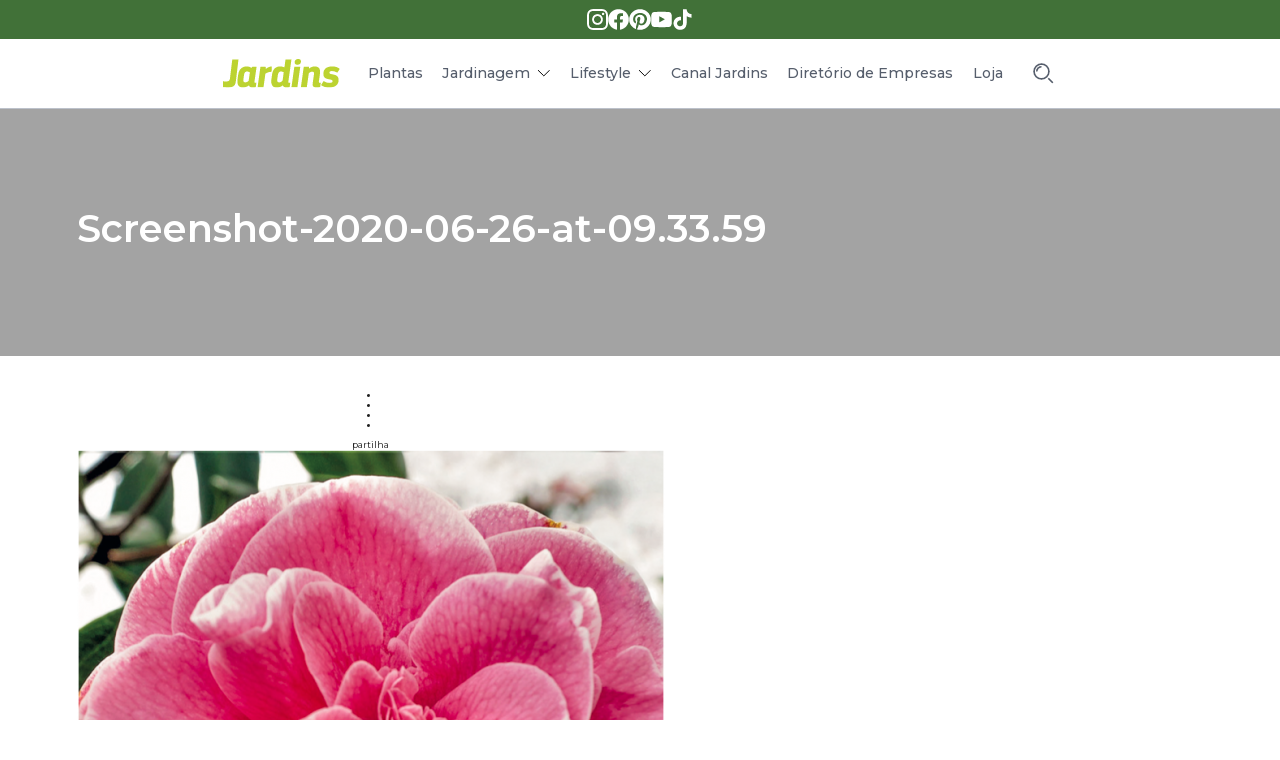

--- FILE ---
content_type: text/html; charset=UTF-8
request_url: https://revistajardins.pt/screenshot-2020-06-26-at-09-33-59/
body_size: 103795
content:
<!DOCTYPE html>
<html lang="pt-PT">
<head>
    <meta charset="UTF-8">
    <meta name="viewport" content="width=device-width, initial-scale=1, shrink-to-fit=no">
    <link rel="profile" href="http://gmpg.org/xfn/11">
    <link rel="pingback" href="https://revistajardins.pt/xmlrpc.php">
    <meta name="theme-color" content="#509CD4">
    <link rel="preconnect" href="https://fonts.googleapis.com">
    <link rel="preconnect" href="https://fonts.gstatic.com" crossorigin>
    <link href="https://fonts.googleapis.com/css2?family=Montserrat:ital,wght@0,100..900;1,100..900&display=swap" rel="stylesheet">
    <meta name='robots' content='index, follow, max-image-preview:large, max-snippet:-1, max-video-preview:-1' />
<script type="text/javascript">
/* <![CDATA[ */
window.dataLayer = window.dataLayer || [];
window.gtag = window.gtag || function(){dataLayer.push(arguments);};
gtag('consent','default',{"ad_storage":"granted","analytics_storage":"granted","ad_user_data":"granted","ad_personalization":"granted","functionality_storage":"granted","personalization_storage":"granted","security_storage":"granted","wait_for_update":500});
gtag('set','developer_id.dMmY1Mm',true);
gtag('set','ads_data_redaction',true);
/* ]]> */
</script>
<script type="text/javascript" charset="UTF-8" data-cs-platform="wordpress" src="https://cdn.cookie-script.com/s/42992b721aeed7ee60cd57bb9dec926c.js" id="cookie_script-js-with"></script>
	<!-- This site is optimized with the Yoast SEO Premium plugin v26.6 (Yoast SEO v26.8) - https://yoast.com/product/yoast-seo-premium-wordpress/ -->
	<title>Screenshot-2020-06-26-at-09.33.59 - Revista Jardins</title>
	<link rel="canonical" href="https://revistajardins.pt/screenshot-2020-06-26-at-09-33-59/" />
	<meta property="og:locale" content="pt_PT" />
	<meta property="og:type" content="article" />
	<meta property="og:title" content="Screenshot-2020-06-26-at-09.33.59" />
	<meta property="og:url" content="https://revistajardins.pt/screenshot-2020-06-26-at-09-33-59/" />
	<meta property="og:site_name" content="Revista Jardins" />
	<meta property="article:publisher" content="http://facebook.com/revistajardins/" />
	<meta property="og:image" content="https://revistajardins.pt/screenshot-2020-06-26-at-09-33-59" />
	<meta property="og:image:width" content="724" />
	<meta property="og:image:height" content="887" />
	<meta property="og:image:type" content="image/png" />
	<meta name="twitter:card" content="summary_large_image" />
	<script type="application/ld+json" class="yoast-schema-graph">{"@context":"https://schema.org","@graph":[{"@type":"WebPage","@id":"https://revistajardins.pt/screenshot-2020-06-26-at-09-33-59/","url":"https://revistajardins.pt/screenshot-2020-06-26-at-09-33-59/","name":"Screenshot-2020-06-26-at-09.33.59 - Revista Jardins","isPartOf":{"@id":"https://revistajardins.pt/#website"},"primaryImageOfPage":{"@id":"https://revistajardins.pt/screenshot-2020-06-26-at-09-33-59/#primaryimage"},"image":{"@id":"https://revistajardins.pt/screenshot-2020-06-26-at-09-33-59/#primaryimage"},"thumbnailUrl":"https://revistajardins.pt/wp-content/uploads/2020/06/Screenshot-2020-06-26-at-09.33.59.png","datePublished":"2020-06-26T08:35:07+00:00","breadcrumb":{"@id":"https://revistajardins.pt/screenshot-2020-06-26-at-09-33-59/#breadcrumb"},"inLanguage":"pt-PT","potentialAction":[{"@type":"ReadAction","target":["https://revistajardins.pt/screenshot-2020-06-26-at-09-33-59/"]}]},{"@type":"ImageObject","inLanguage":"pt-PT","@id":"https://revistajardins.pt/screenshot-2020-06-26-at-09-33-59/#primaryimage","url":"https://revistajardins.pt/wp-content/uploads/2020/06/Screenshot-2020-06-26-at-09.33.59.png","contentUrl":"https://revistajardins.pt/wp-content/uploads/2020/06/Screenshot-2020-06-26-at-09.33.59.png","width":724,"height":887},{"@type":"BreadcrumbList","@id":"https://revistajardins.pt/screenshot-2020-06-26-at-09-33-59/#breadcrumb","itemListElement":[{"@type":"ListItem","position":1,"name":"Início","item":"https://revistajardins.pt/"},{"@type":"ListItem","position":2,"name":"Screenshot-2020-06-26-at-09.33.59"}]},{"@type":"WebSite","@id":"https://revistajardins.pt/#website","url":"https://revistajardins.pt/","name":"Revista Jardins","description":"Vídeos, dicas e notícias sobre jardins, plantas e decoração. Aprenda a jardinar com pouco tempo, espaço e dinheiro com os conselhos de Teresa Chambel.","publisher":{"@id":"https://revistajardins.pt/#organization"},"potentialAction":[{"@type":"SearchAction","target":{"@type":"EntryPoint","urlTemplate":"https://revistajardins.pt/?s={search_term_string}"},"query-input":{"@type":"PropertyValueSpecification","valueRequired":true,"valueName":"search_term_string"}}],"inLanguage":"pt-PT"},{"@type":"Organization","@id":"https://revistajardins.pt/#organization","name":"Revista Jardins","url":"https://revistajardins.pt/","logo":{"@type":"ImageObject","inLanguage":"pt-PT","@id":"https://revistajardins.pt/#/schema/logo/image/","url":"https://revistajardins.pt/wp-content/uploads/2025/04/cropped-Logo-verde-02.jpg","contentUrl":"https://revistajardins.pt/wp-content/uploads/2025/04/cropped-Logo-verde-02.jpg","width":512,"height":512,"caption":"Revista Jardins"},"image":{"@id":"https://revistajardins.pt/#/schema/logo/image/"},"sameAs":["http://facebook.com/revistajardins/","http://instagram.com/revistajardins/","https://www.pinterest.pt/revistajardins/","http://youtube.com/channel/UCl3LnF4xBPHjPEXe7Bky7cQ"]}]}</script>
	<!-- / Yoast SEO Premium plugin. -->


<link rel='dns-prefetch' href='//challenges.cloudflare.com' />
<link rel='dns-prefetch' href='//www.googletagmanager.com' />
<link rel="alternate" title="oEmbed (JSON)" type="application/json+oembed" href="https://revistajardins.pt/wp-json/oembed/1.0/embed?url=https%3A%2F%2Frevistajardins.pt%2Fscreenshot-2020-06-26-at-09-33-59%2F" />
<link rel="alternate" title="oEmbed (XML)" type="text/xml+oembed" href="https://revistajardins.pt/wp-json/oembed/1.0/embed?url=https%3A%2F%2Frevistajardins.pt%2Fscreenshot-2020-06-26-at-09-33-59%2F&#038;format=xml" />
<style id='wp-img-auto-sizes-contain-inline-css' type='text/css'>
img:is([sizes=auto i],[sizes^="auto," i]){contain-intrinsic-size:3000px 1500px}
/*# sourceURL=wp-img-auto-sizes-contain-inline-css */
</style>
<style id='wp-emoji-styles-inline-css' type='text/css'>

	img.wp-smiley, img.emoji {
		display: inline !important;
		border: none !important;
		box-shadow: none !important;
		height: 1em !important;
		width: 1em !important;
		margin: 0 0.07em !important;
		vertical-align: -0.1em !important;
		background: none !important;
		padding: 0 !important;
	}
/*# sourceURL=wp-emoji-styles-inline-css */
</style>
<style id='wp-block-library-inline-css' type='text/css'>
:root{--wp-block-synced-color:#7a00df;--wp-block-synced-color--rgb:122,0,223;--wp-bound-block-color:var(--wp-block-synced-color);--wp-editor-canvas-background:#ddd;--wp-admin-theme-color:#007cba;--wp-admin-theme-color--rgb:0,124,186;--wp-admin-theme-color-darker-10:#006ba1;--wp-admin-theme-color-darker-10--rgb:0,107,160.5;--wp-admin-theme-color-darker-20:#005a87;--wp-admin-theme-color-darker-20--rgb:0,90,135;--wp-admin-border-width-focus:2px}@media (min-resolution:192dpi){:root{--wp-admin-border-width-focus:1.5px}}.wp-element-button{cursor:pointer}:root .has-very-light-gray-background-color{background-color:#eee}:root .has-very-dark-gray-background-color{background-color:#313131}:root .has-very-light-gray-color{color:#eee}:root .has-very-dark-gray-color{color:#313131}:root .has-vivid-green-cyan-to-vivid-cyan-blue-gradient-background{background:linear-gradient(135deg,#00d084,#0693e3)}:root .has-purple-crush-gradient-background{background:linear-gradient(135deg,#34e2e4,#4721fb 50%,#ab1dfe)}:root .has-hazy-dawn-gradient-background{background:linear-gradient(135deg,#faaca8,#dad0ec)}:root .has-subdued-olive-gradient-background{background:linear-gradient(135deg,#fafae1,#67a671)}:root .has-atomic-cream-gradient-background{background:linear-gradient(135deg,#fdd79a,#004a59)}:root .has-nightshade-gradient-background{background:linear-gradient(135deg,#330968,#31cdcf)}:root .has-midnight-gradient-background{background:linear-gradient(135deg,#020381,#2874fc)}:root{--wp--preset--font-size--normal:16px;--wp--preset--font-size--huge:42px}.has-regular-font-size{font-size:1em}.has-larger-font-size{font-size:2.625em}.has-normal-font-size{font-size:var(--wp--preset--font-size--normal)}.has-huge-font-size{font-size:var(--wp--preset--font-size--huge)}.has-text-align-center{text-align:center}.has-text-align-left{text-align:left}.has-text-align-right{text-align:right}.has-fit-text{white-space:nowrap!important}#end-resizable-editor-section{display:none}.aligncenter{clear:both}.items-justified-left{justify-content:flex-start}.items-justified-center{justify-content:center}.items-justified-right{justify-content:flex-end}.items-justified-space-between{justify-content:space-between}.screen-reader-text{border:0;clip-path:inset(50%);height:1px;margin:-1px;overflow:hidden;padding:0;position:absolute;width:1px;word-wrap:normal!important}.screen-reader-text:focus{background-color:#ddd;clip-path:none;color:#444;display:block;font-size:1em;height:auto;left:5px;line-height:normal;padding:15px 23px 14px;text-decoration:none;top:5px;width:auto;z-index:100000}html :where(.has-border-color){border-style:solid}html :where([style*=border-top-color]){border-top-style:solid}html :where([style*=border-right-color]){border-right-style:solid}html :where([style*=border-bottom-color]){border-bottom-style:solid}html :where([style*=border-left-color]){border-left-style:solid}html :where([style*=border-width]){border-style:solid}html :where([style*=border-top-width]){border-top-style:solid}html :where([style*=border-right-width]){border-right-style:solid}html :where([style*=border-bottom-width]){border-bottom-style:solid}html :where([style*=border-left-width]){border-left-style:solid}html :where(img[class*=wp-image-]){height:auto;max-width:100%}:where(figure){margin:0 0 1em}html :where(.is-position-sticky){--wp-admin--admin-bar--position-offset:var(--wp-admin--admin-bar--height,0px)}@media screen and (max-width:600px){html :where(.is-position-sticky){--wp-admin--admin-bar--position-offset:0px}}

/*# sourceURL=wp-block-library-inline-css */
</style><style id='wp-block-heading-inline-css' type='text/css'>
h1:where(.wp-block-heading).has-background,h2:where(.wp-block-heading).has-background,h3:where(.wp-block-heading).has-background,h4:where(.wp-block-heading).has-background,h5:where(.wp-block-heading).has-background,h6:where(.wp-block-heading).has-background{padding:1.25em 2.375em}h1.has-text-align-left[style*=writing-mode]:where([style*=vertical-lr]),h1.has-text-align-right[style*=writing-mode]:where([style*=vertical-rl]),h2.has-text-align-left[style*=writing-mode]:where([style*=vertical-lr]),h2.has-text-align-right[style*=writing-mode]:where([style*=vertical-rl]),h3.has-text-align-left[style*=writing-mode]:where([style*=vertical-lr]),h3.has-text-align-right[style*=writing-mode]:where([style*=vertical-rl]),h4.has-text-align-left[style*=writing-mode]:where([style*=vertical-lr]),h4.has-text-align-right[style*=writing-mode]:where([style*=vertical-rl]),h5.has-text-align-left[style*=writing-mode]:where([style*=vertical-lr]),h5.has-text-align-right[style*=writing-mode]:where([style*=vertical-rl]),h6.has-text-align-left[style*=writing-mode]:where([style*=vertical-lr]),h6.has-text-align-right[style*=writing-mode]:where([style*=vertical-rl]){rotate:180deg}
/*# sourceURL=https://revistajardins.pt/wp-includes/blocks/heading/style.min.css */
</style>
<style id='wp-block-list-inline-css' type='text/css'>
ol,ul{box-sizing:border-box}:root :where(.wp-block-list.has-background){padding:1.25em 2.375em}
/*# sourceURL=https://revistajardins.pt/wp-includes/blocks/list/style.min.css */
</style>
<style id='wp-block-paragraph-inline-css' type='text/css'>
.is-small-text{font-size:.875em}.is-regular-text{font-size:1em}.is-large-text{font-size:2.25em}.is-larger-text{font-size:3em}.has-drop-cap:not(:focus):first-letter{float:left;font-size:8.4em;font-style:normal;font-weight:100;line-height:.68;margin:.05em .1em 0 0;text-transform:uppercase}body.rtl .has-drop-cap:not(:focus):first-letter{float:none;margin-left:.1em}p.has-drop-cap.has-background{overflow:hidden}:root :where(p.has-background){padding:1.25em 2.375em}:where(p.has-text-color:not(.has-link-color)) a{color:inherit}p.has-text-align-left[style*="writing-mode:vertical-lr"],p.has-text-align-right[style*="writing-mode:vertical-rl"]{rotate:180deg}
/*# sourceURL=https://revistajardins.pt/wp-includes/blocks/paragraph/style.min.css */
</style>
<link rel='stylesheet' id='wc-blocks-style-css' href='https://revistajardins.pt/wp-content/plugins/woocommerce/assets/client/blocks/wc-blocks.css?ver=wc-10.4.3' type='text/css' media='all' />
<style id='global-styles-inline-css' type='text/css'>
:root{--wp--preset--aspect-ratio--square: 1;--wp--preset--aspect-ratio--4-3: 4/3;--wp--preset--aspect-ratio--3-4: 3/4;--wp--preset--aspect-ratio--3-2: 3/2;--wp--preset--aspect-ratio--2-3: 2/3;--wp--preset--aspect-ratio--16-9: 16/9;--wp--preset--aspect-ratio--9-16: 9/16;--wp--preset--color--black: #000000;--wp--preset--color--cyan-bluish-gray: #abb8c3;--wp--preset--color--white: #ffffff;--wp--preset--color--pale-pink: #f78da7;--wp--preset--color--vivid-red: #cf2e2e;--wp--preset--color--luminous-vivid-orange: #ff6900;--wp--preset--color--luminous-vivid-amber: #fcb900;--wp--preset--color--light-green-cyan: #7bdcb5;--wp--preset--color--vivid-green-cyan: #00d084;--wp--preset--color--pale-cyan-blue: #8ed1fc;--wp--preset--color--vivid-cyan-blue: #0693e3;--wp--preset--color--vivid-purple: #9b51e0;--wp--preset--gradient--vivid-cyan-blue-to-vivid-purple: linear-gradient(135deg,rgb(6,147,227) 0%,rgb(155,81,224) 100%);--wp--preset--gradient--light-green-cyan-to-vivid-green-cyan: linear-gradient(135deg,rgb(122,220,180) 0%,rgb(0,208,130) 100%);--wp--preset--gradient--luminous-vivid-amber-to-luminous-vivid-orange: linear-gradient(135deg,rgb(252,185,0) 0%,rgb(255,105,0) 100%);--wp--preset--gradient--luminous-vivid-orange-to-vivid-red: linear-gradient(135deg,rgb(255,105,0) 0%,rgb(207,46,46) 100%);--wp--preset--gradient--very-light-gray-to-cyan-bluish-gray: linear-gradient(135deg,rgb(238,238,238) 0%,rgb(169,184,195) 100%);--wp--preset--gradient--cool-to-warm-spectrum: linear-gradient(135deg,rgb(74,234,220) 0%,rgb(151,120,209) 20%,rgb(207,42,186) 40%,rgb(238,44,130) 60%,rgb(251,105,98) 80%,rgb(254,248,76) 100%);--wp--preset--gradient--blush-light-purple: linear-gradient(135deg,rgb(255,206,236) 0%,rgb(152,150,240) 100%);--wp--preset--gradient--blush-bordeaux: linear-gradient(135deg,rgb(254,205,165) 0%,rgb(254,45,45) 50%,rgb(107,0,62) 100%);--wp--preset--gradient--luminous-dusk: linear-gradient(135deg,rgb(255,203,112) 0%,rgb(199,81,192) 50%,rgb(65,88,208) 100%);--wp--preset--gradient--pale-ocean: linear-gradient(135deg,rgb(255,245,203) 0%,rgb(182,227,212) 50%,rgb(51,167,181) 100%);--wp--preset--gradient--electric-grass: linear-gradient(135deg,rgb(202,248,128) 0%,rgb(113,206,126) 100%);--wp--preset--gradient--midnight: linear-gradient(135deg,rgb(2,3,129) 0%,rgb(40,116,252) 100%);--wp--preset--font-size--small: 13px;--wp--preset--font-size--medium: 20px;--wp--preset--font-size--large: 36px;--wp--preset--font-size--x-large: 42px;--wp--preset--spacing--20: 0.44rem;--wp--preset--spacing--30: 0.67rem;--wp--preset--spacing--40: 1rem;--wp--preset--spacing--50: 1.5rem;--wp--preset--spacing--60: 2.25rem;--wp--preset--spacing--70: 3.38rem;--wp--preset--spacing--80: 5.06rem;--wp--preset--shadow--natural: 6px 6px 9px rgba(0, 0, 0, 0.2);--wp--preset--shadow--deep: 12px 12px 50px rgba(0, 0, 0, 0.4);--wp--preset--shadow--sharp: 6px 6px 0px rgba(0, 0, 0, 0.2);--wp--preset--shadow--outlined: 6px 6px 0px -3px rgb(255, 255, 255), 6px 6px rgb(0, 0, 0);--wp--preset--shadow--crisp: 6px 6px 0px rgb(0, 0, 0);}:where(.is-layout-flex){gap: 0.5em;}:where(.is-layout-grid){gap: 0.5em;}body .is-layout-flex{display: flex;}.is-layout-flex{flex-wrap: wrap;align-items: center;}.is-layout-flex > :is(*, div){margin: 0;}body .is-layout-grid{display: grid;}.is-layout-grid > :is(*, div){margin: 0;}:where(.wp-block-columns.is-layout-flex){gap: 2em;}:where(.wp-block-columns.is-layout-grid){gap: 2em;}:where(.wp-block-post-template.is-layout-flex){gap: 1.25em;}:where(.wp-block-post-template.is-layout-grid){gap: 1.25em;}.has-black-color{color: var(--wp--preset--color--black) !important;}.has-cyan-bluish-gray-color{color: var(--wp--preset--color--cyan-bluish-gray) !important;}.has-white-color{color: var(--wp--preset--color--white) !important;}.has-pale-pink-color{color: var(--wp--preset--color--pale-pink) !important;}.has-vivid-red-color{color: var(--wp--preset--color--vivid-red) !important;}.has-luminous-vivid-orange-color{color: var(--wp--preset--color--luminous-vivid-orange) !important;}.has-luminous-vivid-amber-color{color: var(--wp--preset--color--luminous-vivid-amber) !important;}.has-light-green-cyan-color{color: var(--wp--preset--color--light-green-cyan) !important;}.has-vivid-green-cyan-color{color: var(--wp--preset--color--vivid-green-cyan) !important;}.has-pale-cyan-blue-color{color: var(--wp--preset--color--pale-cyan-blue) !important;}.has-vivid-cyan-blue-color{color: var(--wp--preset--color--vivid-cyan-blue) !important;}.has-vivid-purple-color{color: var(--wp--preset--color--vivid-purple) !important;}.has-black-background-color{background-color: var(--wp--preset--color--black) !important;}.has-cyan-bluish-gray-background-color{background-color: var(--wp--preset--color--cyan-bluish-gray) !important;}.has-white-background-color{background-color: var(--wp--preset--color--white) !important;}.has-pale-pink-background-color{background-color: var(--wp--preset--color--pale-pink) !important;}.has-vivid-red-background-color{background-color: var(--wp--preset--color--vivid-red) !important;}.has-luminous-vivid-orange-background-color{background-color: var(--wp--preset--color--luminous-vivid-orange) !important;}.has-luminous-vivid-amber-background-color{background-color: var(--wp--preset--color--luminous-vivid-amber) !important;}.has-light-green-cyan-background-color{background-color: var(--wp--preset--color--light-green-cyan) !important;}.has-vivid-green-cyan-background-color{background-color: var(--wp--preset--color--vivid-green-cyan) !important;}.has-pale-cyan-blue-background-color{background-color: var(--wp--preset--color--pale-cyan-blue) !important;}.has-vivid-cyan-blue-background-color{background-color: var(--wp--preset--color--vivid-cyan-blue) !important;}.has-vivid-purple-background-color{background-color: var(--wp--preset--color--vivid-purple) !important;}.has-black-border-color{border-color: var(--wp--preset--color--black) !important;}.has-cyan-bluish-gray-border-color{border-color: var(--wp--preset--color--cyan-bluish-gray) !important;}.has-white-border-color{border-color: var(--wp--preset--color--white) !important;}.has-pale-pink-border-color{border-color: var(--wp--preset--color--pale-pink) !important;}.has-vivid-red-border-color{border-color: var(--wp--preset--color--vivid-red) !important;}.has-luminous-vivid-orange-border-color{border-color: var(--wp--preset--color--luminous-vivid-orange) !important;}.has-luminous-vivid-amber-border-color{border-color: var(--wp--preset--color--luminous-vivid-amber) !important;}.has-light-green-cyan-border-color{border-color: var(--wp--preset--color--light-green-cyan) !important;}.has-vivid-green-cyan-border-color{border-color: var(--wp--preset--color--vivid-green-cyan) !important;}.has-pale-cyan-blue-border-color{border-color: var(--wp--preset--color--pale-cyan-blue) !important;}.has-vivid-cyan-blue-border-color{border-color: var(--wp--preset--color--vivid-cyan-blue) !important;}.has-vivid-purple-border-color{border-color: var(--wp--preset--color--vivid-purple) !important;}.has-vivid-cyan-blue-to-vivid-purple-gradient-background{background: var(--wp--preset--gradient--vivid-cyan-blue-to-vivid-purple) !important;}.has-light-green-cyan-to-vivid-green-cyan-gradient-background{background: var(--wp--preset--gradient--light-green-cyan-to-vivid-green-cyan) !important;}.has-luminous-vivid-amber-to-luminous-vivid-orange-gradient-background{background: var(--wp--preset--gradient--luminous-vivid-amber-to-luminous-vivid-orange) !important;}.has-luminous-vivid-orange-to-vivid-red-gradient-background{background: var(--wp--preset--gradient--luminous-vivid-orange-to-vivid-red) !important;}.has-very-light-gray-to-cyan-bluish-gray-gradient-background{background: var(--wp--preset--gradient--very-light-gray-to-cyan-bluish-gray) !important;}.has-cool-to-warm-spectrum-gradient-background{background: var(--wp--preset--gradient--cool-to-warm-spectrum) !important;}.has-blush-light-purple-gradient-background{background: var(--wp--preset--gradient--blush-light-purple) !important;}.has-blush-bordeaux-gradient-background{background: var(--wp--preset--gradient--blush-bordeaux) !important;}.has-luminous-dusk-gradient-background{background: var(--wp--preset--gradient--luminous-dusk) !important;}.has-pale-ocean-gradient-background{background: var(--wp--preset--gradient--pale-ocean) !important;}.has-electric-grass-gradient-background{background: var(--wp--preset--gradient--electric-grass) !important;}.has-midnight-gradient-background{background: var(--wp--preset--gradient--midnight) !important;}.has-small-font-size{font-size: var(--wp--preset--font-size--small) !important;}.has-medium-font-size{font-size: var(--wp--preset--font-size--medium) !important;}.has-large-font-size{font-size: var(--wp--preset--font-size--large) !important;}.has-x-large-font-size{font-size: var(--wp--preset--font-size--x-large) !important;}
/*# sourceURL=global-styles-inline-css */
</style>

<style id='classic-theme-styles-inline-css' type='text/css'>
/*! This file is auto-generated */
.wp-block-button__link{color:#fff;background-color:#32373c;border-radius:9999px;box-shadow:none;text-decoration:none;padding:calc(.667em + 2px) calc(1.333em + 2px);font-size:1.125em}.wp-block-file__button{background:#32373c;color:#fff;text-decoration:none}
/*# sourceURL=/wp-includes/css/classic-themes.min.css */
</style>
<link rel='stylesheet' id='contact-form-7-css' href='https://revistajardins.pt/wp-content/plugins/contact-form-7/includes/css/styles.css?ver=6.1.4' type='text/css' media='all' />
<link rel='stylesheet' id='woocommerce-layout-css' href='https://revistajardins.pt/wp-content/plugins/woocommerce/assets/css/woocommerce-layout.css?ver=10.4.3' type='text/css' media='all' />
<link rel='stylesheet' id='woocommerce-smallscreen-css' href='https://revistajardins.pt/wp-content/plugins/woocommerce/assets/css/woocommerce-smallscreen.css?ver=10.4.3' type='text/css' media='only screen and (max-width: 768px)' />
<link rel='stylesheet' id='woocommerce-general-css' href='https://revistajardins.pt/wp-content/plugins/woocommerce/assets/css/woocommerce.css?ver=10.4.3' type='text/css' media='all' />
<style id='woocommerce-inline-inline-css' type='text/css'>
.woocommerce form .form-row .required { visibility: visible; }
/*# sourceURL=woocommerce-inline-inline-css */
</style>
<link rel='stylesheet' id='revistajardins-css' href='https://revistajardins.pt/wp-content/themes/revistajardins/assets/frontend/dist/css/styles.min.css?ver=1769048562' type='text/css' media='all' />
<script type="text/javascript" src="https://revistajardins.pt/wp-includes/js/jquery/jquery.min.js?ver=3.7.1" id="jquery-core-js"></script>
<script type="text/javascript" src="https://revistajardins.pt/wp-includes/js/jquery/jquery-migrate.min.js?ver=3.4.1" id="jquery-migrate-js"></script>
<script type="text/javascript" src="https://revistajardins.pt/wp-content/plugins/woocommerce/assets/js/jquery-blockui/jquery.blockUI.min.js?ver=2.7.0-wc.10.4.3" id="wc-jquery-blockui-js" data-wp-strategy="defer"></script>
<script type="text/javascript" id="wc-add-to-cart-js-extra">
/* <![CDATA[ */
var wc_add_to_cart_params = {"ajax_url":"/wp-admin/admin-ajax.php","wc_ajax_url":"/?wc-ajax=%%endpoint%%","i18n_view_cart":"Ver carrinho","cart_url":"https://revistajardins.pt","is_cart":"","cart_redirect_after_add":"no"};
//# sourceURL=wc-add-to-cart-js-extra
/* ]]> */
</script>
<script type="text/javascript" src="https://revistajardins.pt/wp-content/plugins/woocommerce/assets/js/frontend/add-to-cart.min.js?ver=10.4.3" id="wc-add-to-cart-js" defer="defer" data-wp-strategy="defer"></script>
<script type="text/javascript" src="https://revistajardins.pt/wp-content/plugins/woocommerce/assets/js/js-cookie/js.cookie.min.js?ver=2.1.4-wc.10.4.3" id="wc-js-cookie-js" data-wp-strategy="defer"></script>
<script type="text/javascript" id="scripts-js-extra">
/* <![CDATA[ */
var revistajardins = {"ajax":{"url":"https://revistajardins.pt/wp-admin/admin-ajax.php","nonce":"eba4d170c3","posts":"{\"page\":0,\"pagename\":\"screenshot-2020-06-26-at-09-33-59\",\"error\":\"\",\"m\":\"\",\"p\":74943,\"post_parent\":\"\",\"subpost\":\"\",\"subpost_id\":\"\",\"attachment\":\"\",\"attachment_id\":74943,\"name\":\"screenshot-2020-06-26-at-09-33-59\",\"page_id\":0,\"second\":\"\",\"minute\":\"\",\"hour\":\"\",\"day\":0,\"monthnum\":0,\"year\":0,\"w\":0,\"category_name\":\"\",\"tag\":\"\",\"cat\":\"\",\"tag_id\":\"\",\"author\":\"\",\"author_name\":\"\",\"feed\":\"\",\"tb\":\"\",\"paged\":0,\"meta_key\":\"\",\"meta_value\":\"\",\"preview\":\"\",\"s\":\"\",\"sentence\":\"\",\"title\":\"\",\"fields\":\"all\",\"menu_order\":\"\",\"embed\":\"\",\"category__in\":[],\"category__not_in\":[],\"category__and\":[],\"post__in\":[],\"post__not_in\":[],\"post_name__in\":[],\"tag__in\":[],\"tag__not_in\":[],\"tag__and\":[],\"tag_slug__in\":[],\"tag_slug__and\":[],\"post_parent__in\":[],\"post_parent__not_in\":[],\"author__in\":[],\"author__not_in\":[],\"search_columns\":[],\"ignore_sticky_posts\":false,\"suppress_filters\":false,\"cache_results\":true,\"update_post_term_cache\":true,\"update_menu_item_cache\":false,\"lazy_load_term_meta\":true,\"update_post_meta_cache\":true,\"post_type\":\"attachment\",\"posts_per_page\":8,\"nopaging\":false,\"comments_per_page\":\"50\",\"no_found_rows\":false,\"order\":\"DESC\"}","current_page":1,"max_page":0,"loading":"Loading...","loadMore":"Load more"}};
//# sourceURL=scripts-js-extra
/* ]]> */
</script>
<script type="text/javascript" src="https://revistajardins.pt/wp-content/themes/revistajardins/assets/frontend/dist/js/scripts.min.js?ver=1767683580" id="scripts-js"></script>

<!-- Google tag (gtag.js) snippet added by Site Kit -->
<!-- Google Analytics snippet added by Site Kit -->
<script type="text/javascript" src="https://www.googletagmanager.com/gtag/js?id=GT-57ZVGTR" id="google_gtagjs-js" async></script>
<script type="text/javascript" id="google_gtagjs-js-after">
/* <![CDATA[ */
window.dataLayer = window.dataLayer || [];function gtag(){dataLayer.push(arguments);}
gtag("set","linker",{"domains":["revistajardins.pt"]});
gtag("js", new Date());
gtag("set", "developer_id.dZTNiMT", true);
gtag("config", "GT-57ZVGTR");
 window._googlesitekit = window._googlesitekit || {}; window._googlesitekit.throttledEvents = []; window._googlesitekit.gtagEvent = (name, data) => { var key = JSON.stringify( { name, data } ); if ( !! window._googlesitekit.throttledEvents[ key ] ) { return; } window._googlesitekit.throttledEvents[ key ] = true; setTimeout( () => { delete window._googlesitekit.throttledEvents[ key ]; }, 5 ); gtag( "event", name, { ...data, event_source: "site-kit" } ); }; 
//# sourceURL=google_gtagjs-js-after
/* ]]> */
</script>
<link rel="https://api.w.org/" href="https://revistajardins.pt/wp-json/" /><link rel="alternate" title="JSON" type="application/json" href="https://revistajardins.pt/wp-json/wp/v2/media/74943" /><link rel="EditURI" type="application/rsd+xml" title="RSD" href="https://revistajardins.pt/xmlrpc.php?rsd" />
<meta name="generator" content="WordPress 6.9" />
<meta name="generator" content="WooCommerce 10.4.3" />
<link rel='shortlink' href='https://revistajardins.pt/?p=74943' />
		<meta property="fb:pages" content="182499746779" />
		<meta name="generator" content="Site Kit by Google 1.170.0" />            <script  src="https://securepubads.g.doubleclick.net/tag/js/gpt.js"></script>
            <script>
                window.googletag = window.googletag || {cmd: []};
                window.topBannerSlot = null;
                window.stickyBannerSlot = null;

                googletag.cmd.push(function () {
                    var topBannerMapping = googletag.sizeMapping()
                        .addSize([1024,0], [[930,180],[950,90],[960,90],[970,66],[970,90],[970,250],[980,90],[980,120]])
                        .addSize([0,0], [[200,200],[250,250],[300,250],[300,480]])
                        .build();
                                        window.topBannerSlot = googletag.defineSlot(
                        '/23311350895/general_fallback_banner_topo',
                        [[930,180],[950,90],[960,90],[970,66],[970,90],[970,250],[980,90],[980,120],[200,200],[250,250],[300,250],[300,480]],
                        'top-banner'
                    ).defineSizeMapping(topBannerMapping).addService(googletag.pubads());
                    googletag.display('top-banner');
                    
                   
                });
            </script>
        	<noscript><style>.woocommerce-product-gallery{ opacity: 1 !important; }</style></noscript>
	<meta name="google-site-verification" content="8M7JnbMWfl1ZvDeFjJhb-8hgwEqYD2hWnvRg_tchcN4"><!-- There is no amphtml version available for this URL. -->
<!-- Google Tag Manager snippet added by Site Kit -->
<script type="text/javascript">
/* <![CDATA[ */

			( function( w, d, s, l, i ) {
				w[l] = w[l] || [];
				w[l].push( {'gtm.start': new Date().getTime(), event: 'gtm.js'} );
				var f = d.getElementsByTagName( s )[0],
					j = d.createElement( s ), dl = l != 'dataLayer' ? '&l=' + l : '';
				j.async = true;
				j.src = 'https://www.googletagmanager.com/gtm.js?id=' + i + dl;
				f.parentNode.insertBefore( j, f );
			} )( window, document, 'script', 'dataLayer', 'GTM-NTGVTXK' );
			
/* ]]> */
</script>

<!-- End Google Tag Manager snippet added by Site Kit -->
<link rel="icon" href="https://revistajardins.pt/wp-content/uploads/2025/04/cropped-Logo-verde-02-32x32.jpg" sizes="32x32" />
<link rel="icon" href="https://revistajardins.pt/wp-content/uploads/2025/04/cropped-Logo-verde-02-192x192.jpg" sizes="192x192" />
<link rel="apple-touch-icon" href="https://revistajardins.pt/wp-content/uploads/2025/04/cropped-Logo-verde-02-180x180.jpg" />
<meta name="msapplication-TileImage" content="https://revistajardins.pt/wp-content/uploads/2025/04/cropped-Logo-verde-02-270x270.jpg" />

    </head>

<body class="attachment wp-singular attachment-template-default single single-attachment postid-74943 attachmentid-74943 attachment-png wp-theme-revistajardins theme-revistajardins woocommerce-no-js">
<header id="main-header" class="header-menu">
    <!-- Social Media Icons -->
    <div class="top-bar d-flex justify-content-center">
        <div class="social-icons d-flex align-items-center">
        <a href="https://instagram.com/revistajardins/" target="_blank"
        class="social-icon"><i><svg  viewBox="0 0 24 24" fill="none" xmlns="http://www.w3.org/2000/svg">
<path d="M12 2.16C15.2 2.16 15.584 2.172 16.8488 2.2296C17.61 2.23858 18.3639 2.37849 19.0776 2.6432C19.5986 2.83554 20.0699 3.14227 20.4568 3.5408C20.8553 3.92766 21.1621 4.39895 21.3544 4.92C21.6191 5.6337 21.759 6.38764 21.768 7.1488C21.8256 8.416 21.84 8.8 21.84 12C21.84 15.2 21.828 15.584 21.7704 16.8488C21.7614 17.61 21.6215 18.3639 21.3568 19.0776C20.9529 20.1236 20.126 20.9505 19.08 21.3544C18.3663 21.6191 17.6124 21.759 16.8512 21.768C15.5864 21.8256 15.2064 21.8376 12.0024 21.8376C8.7984 21.8376 8.4184 21.8256 7.1536 21.768C6.39244 21.759 5.6385 21.6191 4.9248 21.3544C4.40375 21.1621 3.93246 20.8553 3.5456 20.4568C3.14707 20.0699 2.84034 19.5986 2.648 19.0776C2.38329 18.3639 2.24338 17.61 2.2344 16.8488C2.1744 15.584 2.16 15.204 2.16 12C2.16 8.796 2.172 8.416 2.2296 7.1512C2.23858 6.39004 2.37849 5.6361 2.6432 4.9224C2.83624 4.40113 3.1438 3.92981 3.5432 3.5432C3.93006 3.14467 4.40135 2.83794 4.9224 2.6456C5.6361 2.38089 6.39004 2.24098 7.1512 2.232C8.416 2.1744 8.8 2.16 12 2.16ZM12 0C8.7408 0 8.332 0.0136 7.0528 0.072C6.05698 0.0930982 5.07189 0.282434 4.1392 0.632C3.33901 0.933156 2.61396 1.40487 2.0144 2.0144C1.40401 2.61373 0.931459 3.33879 0.6296 4.1392C0.280034 5.07189 0.0906982 6.05698 0.0696 7.0528C0.0136 8.332 0 8.7408 0 12C0 15.2592 0.0136 15.668 0.072 16.9472C0.0930982 17.943 0.282434 18.9281 0.632 19.8608C0.933859 20.6612 1.40641 21.3863 2.0168 21.9856C2.61613 22.596 3.34119 23.0685 4.1416 23.3704C5.07429 23.72 6.05938 23.9093 7.0552 23.9304C8.3352 23.9888 8.7432 24.0024 12.0024 24.0024C15.2616 24.0024 15.6704 23.9888 16.9496 23.9304C17.9454 23.9093 18.9305 23.72 19.8632 23.3704C21.4744 22.7459 22.7483 21.472 23.3728 19.8608C23.7224 18.9281 23.9117 17.943 23.9328 16.9472C23.9912 15.6672 24.0048 15.2592 24.0048 12C24.0048 8.7408 23.9912 8.332 23.9328 7.0528C23.9117 6.05698 23.7224 5.07189 23.3728 4.1392C23.0709 3.33879 22.5984 2.61373 21.988 2.0144C21.3887 1.40401 20.6636 0.931459 19.8632 0.6296C18.9305 0.280034 17.9454 0.0906982 16.9496 0.0696C15.668 0.0136 15.2592 0 12 0Z" fill="white"/>
<path d="M12 5.84003C8.59795 5.84003 5.84003 8.59795 5.84003 12C5.84003 15.4021 8.59795 18.16 12 18.16C15.4021 18.16 18.16 15.4021 18.16 12C18.16 8.59795 15.4021 5.84003 12 5.84003ZM12 16C9.79089 16 8.00003 14.2092 8.00003 12C8.00003 9.79089 9.79089 8.00003 12 8.00003C14.2092 8.00003 16 9.79089 16 12C16 14.2092 14.2092 16 12 16Z" fill="white"/>
<path d="M18.41 7.03002C19.2053 7.03002 19.85 6.38531 19.85 5.59002C19.85 4.79473 19.2053 4.15002 18.41 4.15002C17.6147 4.15002 16.97 4.79473 16.97 5.59002C16.97 6.38531 17.6147 7.03002 18.41 7.03002Z" fill="white"/>
</svg>
</i></a>
        <a href="https://facebook.com/revistajardins/" target="_blank"
        class="social-icon"><i><svg viewBox="0 0 26 26" fill="none" xmlns="http://www.w3.org/2000/svg">
<path d="M25.8 13C25.7989 6.19102 20.4674 0.574642 13.6678 0.219426C6.86806 -0.13579 0.980402 4.8945 0.269871 11.6663C-0.44066 18.4381 4.27466 24.5809 11 25.6448L11 16.7H7.75039L7.75039 13H11L11 10.18C11 6.97198 12.9112 5.19998 15.8344 5.19998C16.7944 5.21329 17.7521 5.29672 18.7 5.44958L18.7 8.59998L17.0856 8.59998C16.5283 8.52597 15.9676 8.70941 15.5619 9.09851C15.1562 9.4876 14.9494 10.0401 15 10.6L15 13L18.5504 13L17.9824 16.7H15L15 25.6448C21.2205 24.6607 25.801 19.2979 25.8 13Z" fill="white"/>
</svg>
</i></a>
        <a href="https://pinterest.com/revistajardins/" target="_blank"
        class="social-icon"><i><svg viewBox="0 0 26 26" fill="none" xmlns="http://www.w3.org/2000/svg">
<path d="M13 0.200012C5.96001 0.200012 0.200012 5.96001 0.200012 13C0.200012 18.44 3.56001 23.08 8.36001 24.92C8.28001 23.88 8.12001 22.36 8.44001 21.24C8.68001 20.28 9.96001 14.84 9.96001 14.84C9.96001 14.84 9.56001 14.04 9.56001 12.92C9.56001 11.16 10.6 9.80001 11.88 9.80001C13 9.80001 13.48 10.6 13.48 11.64C13.48 12.76 12.76 14.36 12.44 15.88C12.12 17.16 13.08 18.2 14.36 18.2C16.6 18.2 18.36 15.8 18.36 12.36C18.36 9.32001 16.12 7.16001 13 7.16001C9.32001 7.16001 7.24001 9.88001 7.24001 12.68C7.24001 13.8 7.64001 14.92 8.20001 15.64C8.28001 15.8 8.28001 15.88 8.28001 16.04C8.20001 16.44 7.96001 17.32 7.96001 17.48C7.80001 17.72 7.64001 17.8 7.40001 17.64C5.80001 16.92 4.84001 14.52 4.84001 12.68C4.84001 8.68001 7.80001 4.92001 13.32 4.92001C17.8 4.92001 21.24 8.12001 21.24 12.28C21.24 16.68 18.44 20.28 14.6 20.28C13.32 20.28 12.12 19.64 11.64 18.84C11.64 18.84 11 21.32 10.84 21.88C10.52 23 9.80001 24.36 9.24001 25.24C10.44 25.64 11.72 25.8 13 25.8C20.04 25.8 25.8 20.04 25.8 13C25.8 5.96001 20.04 0.200012 13 0.200012Z" fill="white"/>
</svg>
</i></a>
        <a href="https://youtube.com/channel/UCl3LnF4xBPHjPEXe7Bky7cQ" target="_blank"
        class="social-icon"><i><svg viewBox="0 0 26 20" fill="none" xmlns="http://www.w3.org/2000/svg">
<path d="M25.56 4.88002C25.56 4.88002 25.32 3.12002 24.52 2.32002C23.56 1.28002 22.44 1.28002 21.96 1.20002C18.36 0.960022 13 0.960022 13 0.960022C13 0.960022 7.64001 0.960022 4.04001 1.20002C3.56001 1.28002 2.44001 1.28002 1.48001 2.32002C0.680012 3.12002 0.440012 4.88002 0.440012 4.88002C0.440012 4.88002 0.200012 6.96002 0.200012 9.04002L0.200012 10.96C0.200012 13.04 0.440012 15.12 0.440012 15.12C0.440012 15.12 0.680012 16.88 1.48001 17.68C2.44001 18.72 3.72001 18.64 4.28001 18.8C6.36001 18.96 13 19.04 13 19.04C13 19.04 18.36 19.04 21.96 18.8C22.44 18.72 23.56 18.72 24.52 17.68C25.32 16.88 25.56 15.12 25.56 15.12C25.56 15.12 25.8 13.04 25.8 10.96V9.04002C25.8 6.96002 25.56 4.88002 25.56 4.88002ZM10.36 13.36L10.36 6.16002L17.24 9.76002L10.36 13.36Z" fill="white"/>
</svg>
</i></a>
        <a href="https://www.tiktok.com/@revistajardins" target="_blank"
        class="social-icon"><i><svg viewBox="0 0 24 26" fill="none" xmlns="http://www.w3.org/2000/svg">
<path d="M10.0688 9.73361L10.0688 14.1336C8.94733 13.8378 7.75223 14.0666 6.81924 14.7556C5.88625 15.4446 5.31605 16.5195 5.26881 17.6784C5.20507 18.6751 5.57519 19.6507 6.28398 20.3542C6.99277 21.0578 7.97105 21.4207 8.96721 21.3496C11.7 21.3496 12.6656 19.4296 12.6656 17.6288L12.6656 0.200012L17.016 0.200012C17.756 4.80241 20.056 5.87041 23.1392 6.36401L23.1392 10.7736C23.1392 10.7736 19.4816 10.5136 17.1392 8.74721V17.4584C17.1368 21.4 14.8 25.8 9.00001 25.8C3.61761 25.8 0.864014 21.24 0.864014 17.4176C0.933432 15.1269 1.98002 12.9754 3.73936 11.5067C5.4987 10.0381 7.80253 9.39268 10.0688 9.73361Z" fill="white"/>
</svg>
</i></a>
    </div>    </div>

    <!-- Main Navigation -->
    <nav class="main-nav d-flex align-items-center justify-content-center">
        <!-- Hamburger -->
        <div class="hamburger hamburger-menu">
            <label for="drawer-input" class="drawer-open">
                <span></span>
            </label>
        </div>
        <!-- Logo -->
        <div class="logo">
            <a href="https://revistajardins.pt">
                <img src="https://revistajardins.pt/wp-content/themes/revistajardins/assets/frontend/dist//images/logo.svg" alt="Jardins">
            </a>
        </div>

        <!-- Menu Items -->
        <div class="menu-items">
            <div class="menu-menu-jardins-container"><ul id="menu-menu-jardins" class="main-menu d-flex align-items-center m-0 p-0"><li id="menu-item-93948" class="menu-item menu-item-type-post_type menu-item-object-page menu-item-93948"><a href="https://revistajardins.pt/plantas/">Plantas</a></li>
<li id="menu-item-94206" class="menu-item menu-item-type-post_type menu-item-object-page menu-item-has-children menu-item-94206"><a href="https://revistajardins.pt/jardinagem/">Jardinagem</a>
<ul class="sub-menu">
	<li id="menu-item-94227" class="menu-item menu-item-type-custom menu-item-object-custom menu-item-94227"><a href="https://revistajardins.pt/jardinagem/tarefas-de-jardinagem/">Tarefas de jardinagem</a></li>
	<li id="menu-item-94228" class="menu-item menu-item-type-custom menu-item-object-custom menu-item-94228"><a href="https://revistajardins.pt/jardinagem/calendario-lunar/">Calendário Lunar</a></li>
	<li id="menu-item-94229" class="menu-item menu-item-type-custom menu-item-object-custom menu-item-94229"><a href="https://revistajardins.pt/jardinagem/pragas-e-doencas/">Pragas e doenças</a></li>
	<li id="menu-item-94230" class="menu-item menu-item-type-custom menu-item-object-custom menu-item-94230"><a href="https://revistajardins.pt/jardinagem/paisagismo/">Paisagismo</a></li>
</ul>
</li>
<li id="menu-item-94232" class="menu-item menu-item-type-custom menu-item-object-custom menu-item-has-children menu-item-94232"><a href="https://revistajardins.pt/lifestyle">Lifestyle</a>
<ul class="sub-menu">
	<li id="menu-item-94234" class="menu-item menu-item-type-custom menu-item-object-custom menu-item-94234"><a href="https://revistajardins.pt/lifestyle/jardins-e-viagens">Jardins e Viagens</a></li>
	<li id="menu-item-94235" class="menu-item menu-item-type-custom menu-item-object-custom menu-item-94235"><a href="https://revistajardins.pt/lifestyle/decoracao">Decoração</a></li>
	<li id="menu-item-94236" class="menu-item menu-item-type-custom menu-item-object-custom menu-item-94236"><a href="https://revistajardins.pt/lifestyle/receitas">Receitas</a></li>
	<li id="menu-item-94237" class="menu-item menu-item-type-custom menu-item-object-custom menu-item-94237"><a href="https://revistajardins.pt/lifestyle/animais">Animais</a></li>
</ul>
</li>
<li id="menu-item-94060" class="menu-item menu-item-type-post_type menu-item-object-page menu-item-94060"><a href="https://revistajardins.pt/canal-jardins/">Canal Jardins</a></li>
<li id="menu-item-96536" class="menu-item menu-item-type-post_type menu-item-object-page menu-item-96536"><a href="https://revistajardins.pt/diretorio-de-empresas/">Diretório de Empresas</a></li>
<li id="menu-item-93010" class="menu-item menu-item-type-custom menu-item-object-custom menu-item-93010"><a href="https://revistajardins.pt/loja/">Loja</a></li>
<li id="menu-item-94019" class="mobile-only menu-item menu-item-type-post_type menu-item-object-page menu-item-94019"><a href="https://revistajardins.pt/noticias/">Notícias</a></li>
</ul></div>        </div>

        <!-- Search Icon -->
        <div class="search-icon">

            <div><i><svg viewBox="0 0 32 32" fill="none" xmlns="http://www.w3.org/2000/svg">
<path d="M26.4 26.4L22.4 22.4" stroke="#565E6C" stroke-width="1.92" stroke-miterlimit="10" stroke-linecap="square"/>
<path d="M8 13.6C8 12.1148 8.59 10.6904 9.6402 9.6402C10.6904 8.59 12.1148 8 13.6 8" stroke="#565E6C" stroke-width="1.92" stroke-miterlimit="10"/>
<path d="M13.6 22.4C18.4602 22.4 22.4 18.4601 22.4 13.6C22.4 8.73988 18.4602 4.79999 13.6 4.79999C8.73994 4.79999 4.80005 8.73988 4.80005 13.6C4.80005 18.4601 8.73994 22.4 13.6 22.4Z" stroke="#565E6C" stroke-width="1.92" stroke-miterlimit="10" stroke-linecap="square"/>
</svg>
</i>
            </div>
        </div>
    </nav>
    <div class="search-layer">
        <header>
            <div class="close-icon">
                <img src="https://revistajardins.pt/wp-content/themes/revistajardins/assets/frontend/dist/images/close-icon.svg" alt="">
            </div>
            <form method="get" class="search-input" action="https://revistajardins.pt">
                <input type="text" value=""
                       name="s" placeholder="pesquisa">
                <button type="submit">
                    <img src="https://revistajardins.pt/wp-content/themes/revistajardins/assets/frontend/dist/images/icon-search.svg" alt="">
                </button>
            </form>
        </header>
        <div class="inner">
            <nav class="menu">
                <div class="menu-header-search-main-container"><ul id="menu-header-search-main" class=""><li id="menu-item-92972" class="menu-item menu-item-type-custom menu-item-object-custom menu-item-has-children menu-item-92972"><a href="https://revistajardins.pt/plantas/"><span>Plantas</span></a>
<ul class="sub-menu">
	<li id="menu-item-92973" class="menu-item menu-item-type-custom menu-item-object-custom menu-item-92973"><a href="https://revistajardins.pt/plantas/arvores/"><span>Árvores</span></a></li>
	<li id="menu-item-92974" class="menu-item menu-item-type-custom menu-item-object-custom menu-item-92974"><a href="https://revistajardins.pt/plantas/arbustos/"><span>Arbustos</span></a></li>
	<li id="menu-item-92975" class="menu-item menu-item-type-custom menu-item-object-custom menu-item-92975"><a href="https://revistajardins.pt/plantas/herbaceas/"><span>Herbáceas</span></a></li>
	<li id="menu-item-92976" class="menu-item menu-item-type-custom menu-item-object-custom menu-item-92976"><a href="https://revistajardins.pt/plantas/relvados/"><span>Relvados</span></a></li>
	<li id="menu-item-92978" class="menu-item menu-item-type-custom menu-item-object-custom menu-item-92978"><a href="https://revistajardins.pt/plantas/trepadeiras/"><span>Trepadeiras</span></a></li>
</ul>
</li>
<li id="menu-item-92979" class="menu-item menu-item-type-custom menu-item-object-custom menu-item-has-children menu-item-92979"><a href="https://revistajardins.pt/jardinagem/"><span>Jardinagem</span></a>
<ul class="sub-menu">
	<li id="menu-item-92980" class="menu-item menu-item-type-custom menu-item-object-custom menu-item-92980"><a href="https://revistajardins.pt/jardinagem/tarefas-de-jardinagem/"><span>Tarefas de jardinagem</span></a></li>
	<li id="menu-item-92982" class="menu-item menu-item-type-custom menu-item-object-custom menu-item-92982"><a href="https://revistajardins.pt/jardinagem/pragas-e-doencas/"><span>Pragas e doenças</span></a></li>
	<li id="menu-item-93416" class="menu-item menu-item-type-custom menu-item-object-custom menu-item-93416"><a href="https://revistajardins.pt/jardinagem/paisagismo/"><span>Paisagismo</span></a></li>
</ul>
</li>
<li id="menu-item-92984" class="menu-item menu-item-type-custom menu-item-object-custom menu-item-has-children menu-item-92984"><a href="https://revistajardins.pt/lifestyle/"><span>Lifestyle</span></a>
<ul class="sub-menu">
	<li id="menu-item-92986" class="menu-item menu-item-type-custom menu-item-object-custom menu-item-92986"><a href="https://revistajardins.pt/lifestyle/decoracao"><span>Decoração</span></a></li>
	<li id="menu-item-92988" class="menu-item menu-item-type-custom menu-item-object-custom menu-item-92988"><a href="https://revistajardins.pt/lifestyle/animais"><span>Animais</span></a></li>
</ul>
</li>
<li id="menu-item-92990" class="menu-item menu-item-type-custom menu-item-object-custom menu-item-has-children menu-item-92990"><a href="https://revistajardins.pt/loja/"><span>Loja</span></a>
<ul class="sub-menu">
	<li id="menu-item-92991" class="menu-item menu-item-type-custom menu-item-object-custom menu-item-92991"><a href="https://revistajardins.pt/loja#Assine-a-nossa-Revista"><span>Assinatura Revista</span></a></li>
	<li id="menu-item-92992" class="menu-item menu-item-type-custom menu-item-object-custom menu-item-92992"><a href="https://revistajardins.pt/jardins-do-mundo/"><span>Viagens</span></a></li>
</ul>
</li>
<li id="menu-item-94061" class="menu-item menu-item-type-post_type menu-item-object-page menu-item-has-children menu-item-94061"><a href="https://revistajardins.pt/canal-jardins/"><span>Canal Jardins</span></a>
<ul class="sub-menu">
	<li id="menu-item-94012" class="bold-item menu-item menu-item-type-post_type menu-item-object-page menu-item-94012"><a href="https://revistajardins.pt/noticias/"><span>NOTÍCIAS</span></a></li>
	<li id="menu-item-93418" class="bold-item menu-item menu-item-type-custom menu-item-object-custom menu-item-93418"><a href="/eventos/"><span>AGENDA</span></a></li>
	<li id="menu-item-93419" class="bold-item menu-item menu-item-type-custom menu-item-object-custom menu-item-93419"><a href="/diretorio-de-empresas/"><span>Diretório DE EMPRESAS</span></a></li>
</ul>
</li>
<li id="menu-item-94016" class="menu-item menu-item-type-custom menu-item-object-custom menu-item-has-children menu-item-94016"><a href="https://revistajardins.pt/sobre-nos/"><span>SOBRE A REVISTA</span></a>
<ul class="sub-menu">
	<li id="menu-item-94014" class="bold-item menu-item menu-item-type-post_type menu-item-object-page menu-item-94014"><a href="https://revistajardins.pt/colaboradores/"><span>COLABORADORES</span></a></li>
	<li id="menu-item-94013" class="bold-item menu-item menu-item-type-post_type menu-item-object-page menu-item-94013"><a href="https://revistajardins.pt/contacte-nos/"><span>CONTACTOS</span></a></li>
	<li id="menu-item-94209" class="bold-item menu-item menu-item-type-post_type menu-item-object-page menu-item-94209"><a href="https://revistajardins.pt/publicidade/"><span>PUBLICIDADE</span></a></li>
</ul>
</li>
</ul></div>            </nav>
        </div>
        <footer>
            <div class="socials">
                <a href="https://instagram.com/revistajardins/" target="_blank">
                    <img src="https://revistajardins.pt/wp-content/themes/revistajardins/assets/frontend/dist/images/icon-instagram-green.svg" alt="">
                </a>
                <a href="https://facebook.com/revistajardins/" target="_blank">
                    <img src="https://revistajardins.pt/wp-content/themes/revistajardins/assets/frontend/dist/images/icon-facebook-green.svg" alt="">
                </a>
                <a href="https://pinterest.com/revistajardins/" target="_blank">
                    <img src="https://revistajardins.pt/wp-content/themes/revistajardins/assets/frontend/dist/images/icon-pinterest-green.svg" alt="">
                </a>
                <a href="https://youtube.com/channel/UCl3LnF4xBPHjPEXe7Bky7cQ" target="_blank">
                    <img src="https://revistajardins.pt/wp-content/themes/revistajardins/assets/frontend/dist/images/icon-youtube-green.svg" alt="">
                </a>
                <a href="https://www.tiktok.com/@revistajardins" target="_blank">
                    <img src="https://revistajardins.pt/wp-content/themes/revistajardins/assets/frontend/dist/images/icon-tiktok-green.svg" alt="">
                </a>
            </div>
        </footer>
    </div>

</header>
<div class="header-banner no-ad">
    </div>
    <div class="article">
        <div class="hero ">
    <div class="container">
        
        <div class="content">
            <h1 class="title">
                Screenshot-2020-06-26-at-09.33.59            </h1>
                        <div class="tags">
                            </div>
        </div>
    </div>
</div>
        <div class="container post-wrapper d-flex ">
            <div class="post-content">
    <div class="social-sharing d-flex justify-content-center flex-column align-items-center" data-post-id="74943">
    <ul>
        <!-- Whatsapp -->
        <li>
            <a href="https://api.whatsapp.com/send?text=Screenshot-2020-06-26-at-09.33.59 - https://revistajardins.pt/screenshot-2020-06-26-at-09-33-59/"
                target="_blank" rel="noopener noreferrer">
                <svg  viewBox="0 0 26 26" fill="none" xmlns="http://www.w3.org/2000/svg">
<path d="M13 26C20.1797 26 26 20.1797 26 13C26 5.82032 20.1797 0 13 0C5.82032 0 0 5.82032 0 13C0 20.1797 5.82032 26 13 26Z" fill="#417138"/>
<path class="lines" fill-rule="evenodd" clip-rule="evenodd" d="M13.4285 20.2326H13.4253C12.1315 20.2322 10.8603 19.9075 9.73117 19.2917L5.6333 20.3667L6.72996 16.3609C6.05347 15.1886 5.69754 13.8588 5.69808 12.4964C5.69982 8.23426 9.16757 4.76666 13.4284 4.76666C15.4963 4.76756 17.4372 5.57261 18.8967 7.03376C20.3561 8.49485 21.1594 10.437 21.1586 12.5025C21.1569 16.7637 17.6905 20.2309 13.4285 20.2326ZM9.92108 17.8923L10.1557 18.0315C11.1422 18.6169 12.2729 18.9266 13.4259 18.9271H13.4285C16.9697 18.9271 19.852 16.0448 19.8534 12.502C19.8541 10.7852 19.1865 9.17101 17.9734 7.95654C16.7603 6.74207 15.1471 6.0729 13.431 6.0723C9.88695 6.0723 7.00469 8.95435 7.00328 12.4968C7.0028 13.7109 7.34248 14.8932 7.9856 15.9161L8.1384 16.1592L7.48932 18.5301L9.92108 17.8923ZM17.0583 14.1668C17.1931 14.2319 17.2841 14.2758 17.3229 14.3407C17.3712 14.4212 17.3712 14.808 17.2103 15.2592C17.0492 15.7104 16.2776 16.1222 15.9065 16.1776C15.5738 16.2274 15.1526 16.2481 14.6899 16.101C14.4094 16.012 14.0497 15.8932 13.5888 15.6942C11.7781 14.9123 10.5543 13.1573 10.3231 12.8256C10.3069 12.8023 10.2955 12.7861 10.2892 12.7776L10.2877 12.7756C10.1855 12.6392 9.50053 11.7254 9.50053 10.7796C9.50053 9.88986 9.93755 9.42354 10.1387 9.20888C10.1525 9.1942 10.1652 9.18066 10.1765 9.16825C10.3536 8.97488 10.5628 8.92651 10.6916 8.92651C10.8204 8.92651 10.9493 8.9277 11.0618 8.93338C11.0757 8.93409 11.0902 8.93398 11.1051 8.93387C11.2176 8.93322 11.358 8.93241 11.4964 9.26494C11.5497 9.39288 11.6276 9.58263 11.7098 9.78272C11.876 10.1873 12.0596 10.6344 12.0919 10.6991C12.1402 10.7958 12.1724 10.9086 12.108 11.0375C12.0984 11.0568 12.0894 11.0751 12.0809 11.0925C12.0325 11.1913 11.997 11.2639 11.9148 11.3597C11.8826 11.3974 11.8493 11.438 11.8159 11.4786C11.7494 11.5595 11.683 11.6405 11.6252 11.6981C11.5284 11.7944 11.4278 11.8989 11.5404 12.0923C11.6531 12.2857 12.0408 12.9182 12.615 13.4304C13.2322 13.9809 13.7687 14.2136 14.0406 14.3315C14.0937 14.3546 14.1367 14.3732 14.1683 14.3891C14.3613 14.4857 14.474 14.4695 14.5867 14.3407C14.6994 14.2118 15.0696 13.7766 15.1983 13.5833C15.327 13.3901 15.4558 13.4222 15.6328 13.4866C15.81 13.5512 16.7596 14.0184 16.9527 14.1151C16.9904 14.1339 17.0257 14.151 17.0583 14.1668Z" fill="#FDFDFD"/>
</svg>
            </a>
        </li>
        <!-- Facebook -->
        <li>
            <a href="https://www.facebook.com/sharer/sharer.php?u=https://revistajardins.pt/screenshot-2020-06-26-at-09-33-59/" target="_blank"
                rel="noopener noreferrer">
                <svg viewBox="0 0 26 26" fill="none" xmlns="http://www.w3.org/2000/svg">
<path d="M25.8 13C25.7989 6.19102 20.4674 0.574642 13.6678 0.219426C6.86806 -0.13579 0.980402 4.8945 0.269871 11.6663C-0.44066 18.4381 4.27466 24.5809 11 25.6448L11 16.7H7.75039L7.75039 13H11L11 10.18C11 6.97198 12.9112 5.19998 15.8344 5.19998C16.7944 5.21329 17.7521 5.29672 18.7 5.44958L18.7 8.59998L17.0856 8.59998C16.5283 8.52597 15.9676 8.70941 15.5619 9.09851C15.1562 9.4876 14.9494 10.0401 15 10.6L15 13L18.5504 13L17.9824 16.7H15L15 25.6448C21.2205 24.6607 25.801 19.2979 25.8 13Z" fill="white"/>
</svg>
            </a>
        </li>
        <li>
            <a href="https://www.pinterest.com/pin/create/button/?url=https://revistajardins.pt/screenshot-2020-06-26-at-09-33-59/" target="_blank"
                rel="noopener noreferrer">
                <svg viewBox="0 0 26 26" fill="none" xmlns="http://www.w3.org/2000/svg">
<path d="M13 0.200012C5.96001 0.200012 0.200012 5.96001 0.200012 13C0.200012 18.44 3.56001 23.08 8.36001 24.92C8.28001 23.88 8.12001 22.36 8.44001 21.24C8.68001 20.28 9.96001 14.84 9.96001 14.84C9.96001 14.84 9.56001 14.04 9.56001 12.92C9.56001 11.16 10.6 9.80001 11.88 9.80001C13 9.80001 13.48 10.6 13.48 11.64C13.48 12.76 12.76 14.36 12.44 15.88C12.12 17.16 13.08 18.2 14.36 18.2C16.6 18.2 18.36 15.8 18.36 12.36C18.36 9.32001 16.12 7.16001 13 7.16001C9.32001 7.16001 7.24001 9.88001 7.24001 12.68C7.24001 13.8 7.64001 14.92 8.20001 15.64C8.28001 15.8 8.28001 15.88 8.28001 16.04C8.20001 16.44 7.96001 17.32 7.96001 17.48C7.80001 17.72 7.64001 17.8 7.40001 17.64C5.80001 16.92 4.84001 14.52 4.84001 12.68C4.84001 8.68001 7.80001 4.92001 13.32 4.92001C17.8 4.92001 21.24 8.12001 21.24 12.28C21.24 16.68 18.44 20.28 14.6 20.28C13.32 20.28 12.12 19.64 11.64 18.84C11.64 18.84 11 21.32 10.84 21.88C10.52 23 9.80001 24.36 9.24001 25.24C10.44 25.64 11.72 25.8 13 25.8C20.04 25.8 25.8 20.04 25.8 13C25.8 5.96001 20.04 0.200012 13 0.200012Z" fill="white"/>
</svg>

            </a>
        </li>
        <!-- Share -->
        <li>
            <a id="sharePage" class="share">
                <svg viewBox="0 0 25 26" fill="none" xmlns="http://www.w3.org/2000/svg">
<path d="M19.198 16.202C17.7401 16.2023 16.3617 16.8666 15.4532 18.0068L9.31958 14.602C9.69066 13.5698 9.69066 12.4406 9.31958 11.4084L15.4532 8.00041C17.0219 9.96769 19.8367 10.404 21.9274 9.00389C24.018 7.60379 24.6863 4.83483 23.4645 2.63526C22.2426 0.435689 19.5386 -0.460001 17.2453 0.575167C14.9519 1.61034 13.835 4.2307 14.6764 6.60201L8.54278 10.01C7.27026 8.41646 5.12976 7.80093 3.20513 8.47509C1.28049 9.14925 -0.00805664 10.9659 -0.00805664 13.0052C-0.00805664 15.0445 1.28049 16.8612 3.20513 17.5353C5.12976 18.2095 7.27026 17.594 8.54278 16.0004L14.6764 19.402C13.9793 21.3736 14.6389 23.5696 16.307 24.8308C17.9751 26.092 20.2678 26.1281 21.9747 24.9201C23.6817 23.712 24.4101 21.5379 23.7755 19.5453C23.1408 17.5527 21.2892 16.2003 19.198 16.202Z" fill="#417138"/>
</svg>
            </a>
        </li>
    </ul>
    <span class="share-count "> partilha</span></div>

    <div
        class="colabs">
                    </div>

    <article class="box">
                <p class="attachment"><a href='https://revistajardins.pt/wp-content/uploads/2020/06/Screenshot-2020-06-26-at-09.33.59.png'><img fetchpriority="high" decoding="async" width="588" height="720" src="https://revistajardins.pt/wp-content/uploads/2020/06/Screenshot-2020-06-26-at-09.33.59-588x720.png" class="attachment-medium size-medium" alt="" srcset="https://revistajardins.pt/wp-content/uploads/2020/06/Screenshot-2020-06-26-at-09.33.59-588x720.png 588w, https://revistajardins.pt/wp-content/uploads/2020/06/Screenshot-2020-06-26-at-09.33.59-600x735.png 600w, https://revistajardins.pt/wp-content/uploads/2020/06/Screenshot-2020-06-26-at-09.33.59.png 724w" sizes="(max-width: 588px) 100vw, 588px" /></a></p>
    </article>

    
    
    <div class="social-sharing d-flex justify-content-center flex-column align-items-center" data-post-id="74943">
    <ul>
        <!-- Whatsapp -->
        <li>
            <a href="https://api.whatsapp.com/send?text=Screenshot-2020-06-26-at-09.33.59 - https://revistajardins.pt/screenshot-2020-06-26-at-09-33-59/"
                target="_blank" rel="noopener noreferrer">
                <svg  viewBox="0 0 26 26" fill="none" xmlns="http://www.w3.org/2000/svg">
<path d="M13 26C20.1797 26 26 20.1797 26 13C26 5.82032 20.1797 0 13 0C5.82032 0 0 5.82032 0 13C0 20.1797 5.82032 26 13 26Z" fill="#417138"/>
<path class="lines" fill-rule="evenodd" clip-rule="evenodd" d="M13.4285 20.2326H13.4253C12.1315 20.2322 10.8603 19.9075 9.73117 19.2917L5.6333 20.3667L6.72996 16.3609C6.05347 15.1886 5.69754 13.8588 5.69808 12.4964C5.69982 8.23426 9.16757 4.76666 13.4284 4.76666C15.4963 4.76756 17.4372 5.57261 18.8967 7.03376C20.3561 8.49485 21.1594 10.437 21.1586 12.5025C21.1569 16.7637 17.6905 20.2309 13.4285 20.2326ZM9.92108 17.8923L10.1557 18.0315C11.1422 18.6169 12.2729 18.9266 13.4259 18.9271H13.4285C16.9697 18.9271 19.852 16.0448 19.8534 12.502C19.8541 10.7852 19.1865 9.17101 17.9734 7.95654C16.7603 6.74207 15.1471 6.0729 13.431 6.0723C9.88695 6.0723 7.00469 8.95435 7.00328 12.4968C7.0028 13.7109 7.34248 14.8932 7.9856 15.9161L8.1384 16.1592L7.48932 18.5301L9.92108 17.8923ZM17.0583 14.1668C17.1931 14.2319 17.2841 14.2758 17.3229 14.3407C17.3712 14.4212 17.3712 14.808 17.2103 15.2592C17.0492 15.7104 16.2776 16.1222 15.9065 16.1776C15.5738 16.2274 15.1526 16.2481 14.6899 16.101C14.4094 16.012 14.0497 15.8932 13.5888 15.6942C11.7781 14.9123 10.5543 13.1573 10.3231 12.8256C10.3069 12.8023 10.2955 12.7861 10.2892 12.7776L10.2877 12.7756C10.1855 12.6392 9.50053 11.7254 9.50053 10.7796C9.50053 9.88986 9.93755 9.42354 10.1387 9.20888C10.1525 9.1942 10.1652 9.18066 10.1765 9.16825C10.3536 8.97488 10.5628 8.92651 10.6916 8.92651C10.8204 8.92651 10.9493 8.9277 11.0618 8.93338C11.0757 8.93409 11.0902 8.93398 11.1051 8.93387C11.2176 8.93322 11.358 8.93241 11.4964 9.26494C11.5497 9.39288 11.6276 9.58263 11.7098 9.78272C11.876 10.1873 12.0596 10.6344 12.0919 10.6991C12.1402 10.7958 12.1724 10.9086 12.108 11.0375C12.0984 11.0568 12.0894 11.0751 12.0809 11.0925C12.0325 11.1913 11.997 11.2639 11.9148 11.3597C11.8826 11.3974 11.8493 11.438 11.8159 11.4786C11.7494 11.5595 11.683 11.6405 11.6252 11.6981C11.5284 11.7944 11.4278 11.8989 11.5404 12.0923C11.6531 12.2857 12.0408 12.9182 12.615 13.4304C13.2322 13.9809 13.7687 14.2136 14.0406 14.3315C14.0937 14.3546 14.1367 14.3732 14.1683 14.3891C14.3613 14.4857 14.474 14.4695 14.5867 14.3407C14.6994 14.2118 15.0696 13.7766 15.1983 13.5833C15.327 13.3901 15.4558 13.4222 15.6328 13.4866C15.81 13.5512 16.7596 14.0184 16.9527 14.1151C16.9904 14.1339 17.0257 14.151 17.0583 14.1668Z" fill="#FDFDFD"/>
</svg>
            </a>
        </li>
        <!-- Facebook -->
        <li>
            <a href="https://www.facebook.com/sharer/sharer.php?u=https://revistajardins.pt/screenshot-2020-06-26-at-09-33-59/" target="_blank"
                rel="noopener noreferrer">
                <svg viewBox="0 0 26 26" fill="none" xmlns="http://www.w3.org/2000/svg">
<path d="M25.8 13C25.7989 6.19102 20.4674 0.574642 13.6678 0.219426C6.86806 -0.13579 0.980402 4.8945 0.269871 11.6663C-0.44066 18.4381 4.27466 24.5809 11 25.6448L11 16.7H7.75039L7.75039 13H11L11 10.18C11 6.97198 12.9112 5.19998 15.8344 5.19998C16.7944 5.21329 17.7521 5.29672 18.7 5.44958L18.7 8.59998L17.0856 8.59998C16.5283 8.52597 15.9676 8.70941 15.5619 9.09851C15.1562 9.4876 14.9494 10.0401 15 10.6L15 13L18.5504 13L17.9824 16.7H15L15 25.6448C21.2205 24.6607 25.801 19.2979 25.8 13Z" fill="white"/>
</svg>
            </a>
        </li>
        <li>
            <a href="https://www.pinterest.com/pin/create/button/?url=https://revistajardins.pt/screenshot-2020-06-26-at-09-33-59/" target="_blank"
                rel="noopener noreferrer">
                <svg viewBox="0 0 26 26" fill="none" xmlns="http://www.w3.org/2000/svg">
<path d="M13 0.200012C5.96001 0.200012 0.200012 5.96001 0.200012 13C0.200012 18.44 3.56001 23.08 8.36001 24.92C8.28001 23.88 8.12001 22.36 8.44001 21.24C8.68001 20.28 9.96001 14.84 9.96001 14.84C9.96001 14.84 9.56001 14.04 9.56001 12.92C9.56001 11.16 10.6 9.80001 11.88 9.80001C13 9.80001 13.48 10.6 13.48 11.64C13.48 12.76 12.76 14.36 12.44 15.88C12.12 17.16 13.08 18.2 14.36 18.2C16.6 18.2 18.36 15.8 18.36 12.36C18.36 9.32001 16.12 7.16001 13 7.16001C9.32001 7.16001 7.24001 9.88001 7.24001 12.68C7.24001 13.8 7.64001 14.92 8.20001 15.64C8.28001 15.8 8.28001 15.88 8.28001 16.04C8.20001 16.44 7.96001 17.32 7.96001 17.48C7.80001 17.72 7.64001 17.8 7.40001 17.64C5.80001 16.92 4.84001 14.52 4.84001 12.68C4.84001 8.68001 7.80001 4.92001 13.32 4.92001C17.8 4.92001 21.24 8.12001 21.24 12.28C21.24 16.68 18.44 20.28 14.6 20.28C13.32 20.28 12.12 19.64 11.64 18.84C11.64 18.84 11 21.32 10.84 21.88C10.52 23 9.80001 24.36 9.24001 25.24C10.44 25.64 11.72 25.8 13 25.8C20.04 25.8 25.8 20.04 25.8 13C25.8 5.96001 20.04 0.200012 13 0.200012Z" fill="white"/>
</svg>

            </a>
        </li>
        <!-- Share -->
        <li>
            <a id="sharePage" class="share">
                <svg viewBox="0 0 25 26" fill="none" xmlns="http://www.w3.org/2000/svg">
<path d="M19.198 16.202C17.7401 16.2023 16.3617 16.8666 15.4532 18.0068L9.31958 14.602C9.69066 13.5698 9.69066 12.4406 9.31958 11.4084L15.4532 8.00041C17.0219 9.96769 19.8367 10.404 21.9274 9.00389C24.018 7.60379 24.6863 4.83483 23.4645 2.63526C22.2426 0.435689 19.5386 -0.460001 17.2453 0.575167C14.9519 1.61034 13.835 4.2307 14.6764 6.60201L8.54278 10.01C7.27026 8.41646 5.12976 7.80093 3.20513 8.47509C1.28049 9.14925 -0.00805664 10.9659 -0.00805664 13.0052C-0.00805664 15.0445 1.28049 16.8612 3.20513 17.5353C5.12976 18.2095 7.27026 17.594 8.54278 16.0004L14.6764 19.402C13.9793 21.3736 14.6389 23.5696 16.307 24.8308C17.9751 26.092 20.2678 26.1281 21.9747 24.9201C23.6817 23.712 24.4101 21.5379 23.7755 19.5453C23.1408 17.5527 21.2892 16.2003 19.198 16.202Z" fill="#417138"/>
</svg>
            </a>
        </li>
    </ul>
    <span class="share-count "> partilha</span></div>
    </div>
<div class="post-sidebar">
        
</div>
        </div>

    </div>


    <section class="related-posts">
    <div class="container mb-5">
        <h2 class="title">Poderá também gostar...</h2>
    </div>

    <div class="swiper">
        <div class="swiper-wrapper">
                                <div class="swiper-slide">
                        <a href="https://revistajardins.pt/lifestyle/plantar-e-florir-as-cidades/" target=""
   class="post-card post-77591">
    <div class="post-image">
        
        <img src="https://revistajardins.pt/wp-content/uploads/2021/02/Screenshot-2021-02-18-at-19.14.45.png" alt="">
    </div>
    <div class="post-content">
                                    <div class="term-icon">
                    <img src="https://revistajardins.pt/wp-content/uploads/2025/04/Group-4.svg" alt="">
                </div>
                            <div class="d-flex flex-column flex-fill gap-2">
            <div>
                <h2 class="post-title" style="-webkit-box-orient: vertical;">
                    Plantar e florir as cidades                </h2>
                                            </div>
                            <div class="post-excerpt">
                    Conheça o trabalho do The Lisbonian Gardener, que transforma cada varanda, terraço ou cobertura em jardim. Se toda...                </div>
                    </div>

        <button>
            Saber mais        </button>
    </div>
</a>
                    </div>
                                    <div class="swiper-slide">
                        <a href="https://revistajardins.pt/plantas/arbustos/leucandendron/" target=""
   class="post-card post-101419">
    <div class="post-image">
        
        <img src="https://revistajardins.pt/wp-content/uploads/2025/11/rpwwtxCC-1-450x450.jpeg" alt="">
    </div>
    <div class="post-content">
                                    <div class="term-icon">
                    <img src="https://revistajardins.pt/wp-content/uploads/2025/04/Vector-21.svg" alt="">
                </div>
                            <div class="d-flex flex-column flex-fill gap-2">
            <div>
                <h2 class="post-title" style="-webkit-box-orient: vertical;">
                    Árvore-da-prata   - Leucandendron                </h2>
                                                    <div class="post-tags">
                        <span data-href="https://revistajardins.pt/tag/plantas-de-exterior/" class="tag">#Plantas de exterior</span><span data-href="https://revistajardins.pt/tag/plantas-ornamentais/" class="tag">#Plantas ornamentais</span>                    </div>
                            </div>
                            <div class="post-excerpt">
                    Características Conforme a espécie e variedade, este arbusto pode ter um porte que varia de rasteiro a ereto,...                </div>
                    </div>

        <button>
            Saber mais        </button>
    </div>
</a>
                    </div>
                                    <div class="swiper-slide">
                        <a href="https://revistajardins.pt/lifestyle/risoto-camarao-alho-frances/" target=""
   class="post-card post-17587">
    <div class="post-image">
        
        <img src="https://revistajardins.pt/wp-content/uploads/2018/01/ThinkstockPhotos-149012424.jpg" alt="">
    </div>
    <div class="post-content">
                                    <div class="term-icon">
                    <img src="https://revistajardins.pt/wp-content/uploads/2025/04/Vector-20.svg" alt="">
                </div>
                            <div class="d-flex flex-column flex-fill gap-2">
            <div>
                <h2 class="post-title" style="-webkit-box-orient: vertical;">
                    Risoto de camarão e alho-francês                </h2>
                                                    <div class="post-tags">
                        <span data-href="https://revistajardins.pt/tag/peixe/" class="tag">#Peixe</span>                    </div>
                            </div>
                            <div class="post-excerpt">
                    Ingredientes para 2 pessoas 1 chávena de chá de arroz arbóreo ou canolli 2 chávenas de chá de...                </div>
                    </div>

        <button>
            Saber mais        </button>
    </div>
</a>
                    </div>
                                    <div class="swiper-slide">
                        <a href="https://revistajardins.pt/jardinagem/tarefas-de-jardinagem/cuidados-primavera-verao-relvado/" target=""
   class="post-card post-31735">
    <div class="post-image">
        
        <img src="https://revistajardins.pt/wp-content/uploads/2025/10/ThinkstockPhotos-479852486-450x450.jpg" alt="">
    </div>
    <div class="post-content">
                                    <div class="term-icon">
                    <img src="https://revistajardins.pt/wp-content/uploads/2025/04/Group-3.svg" alt="">
                </div>
                            <div class="d-flex flex-column flex-fill gap-2">
            <div>
                <h2 class="post-title" style="-webkit-box-orient: vertical;">
                    Cuidados de primavera e verão para o seu relvado                </h2>
                                            </div>
                            <div class="post-excerpt">
                    Na primavera e no verão, as necessidades hídricas do relvado vão variando, consoante a temperatura, a chuva e...                </div>
                    </div>

        <button>
            Saber mais        </button>
    </div>
</a>
                    </div>
                                    <div class="swiper-slide">
                        <a href="https://revistajardins.pt/plantas/trepadeiras-floridas-jardim/" target=""
   class="post-card post-22897">
    <div class="post-image">
        
        <img src="https://revistajardins.pt/wp-content/uploads/2018/03/ThinkstockPhotos-474807590.jpg" alt="">
    </div>
    <div class="post-content">
                                    <div class="term-icon">
                    <img src="https://revistajardins.pt/wp-content/uploads/2025/04/Group-3.svg" alt="">
                </div>
                            <div class="d-flex flex-column flex-fill gap-2">
            <div>
                <h2 class="post-title" style="-webkit-box-orient: vertical;">
                    Trepadeiras floridas para o seu jardim                </h2>
                                                    <div class="post-tags">
                        <span data-href="https://revistajardins.pt/tag/flores/" class="tag">#Flores</span><span data-href="https://revistajardins.pt/tag/plantas-de-exterior/" class="tag">#Plantas de exterior</span><span data-href="https://revistajardins.pt/tag/plantas-ornamentais/" class="tag">#Plantas ornamentais</span>                    </div>
                            </div>
                            <div class="post-excerpt">
                    As trepadeiras ocupam pouco espaço, exigem poucos cuidados de manutenção e fazem um efeito espetacular quer seja na...                </div>
                    </div>

        <button>
            Saber mais        </button>
    </div>
</a>
                    </div>
                                    <div class="swiper-slide">
                        <a href="https://revistajardins.pt/lifestyle/receitas/salada-de-couve-flor-com-frutos-legumes/" target=""
   class="post-card post-11109">
    <div class="post-image">
        
        <img src="https://revistajardins.pt/wp-content/uploads/2017/09/couve-flor2.jpg" alt="">
    </div>
    <div class="post-content">
                                    <div class="term-icon">
                    <img src="https://revistajardins.pt/wp-content/uploads/2025/04/Vector-20.svg" alt="">
                </div>
                            <div class="d-flex flex-column flex-fill gap-2">
            <div>
                <h2 class="post-title" style="-webkit-box-orient: vertical;">
                    Salada de couve-flor com frutos e legumes                </h2>
                                                    <div class="post-tags">
                        <span data-href="https://revistajardins.pt/tag/acompanhamentos/" class="tag">#Acompanhamentos</span>                    </div>
                            </div>
                            <div class="post-excerpt">
                    Ingredientes para 2 pessoas • 150 g de couve-flor crua (só os raminhos) • 2 colheres de sopa...                </div>
                    </div>

        <button>
            Saber mais        </button>
    </div>
</a>
                    </div>
                                    <div class="swiper-slide">
                        <a href="https://revistajardins.pt/lifestyle/receitas/sumo-detox-com-hortela-e-abacaxi/" target=""
   class="post-card post-91435">
    <div class="post-image">
        
        <img src="https://revistajardins.pt/wp-content/uploads/2024/08/shutterstock_1730664625.jpg" alt="">
    </div>
    <div class="post-content">
                                    <div class="term-icon">
                    <img src="https://revistajardins.pt/wp-content/uploads/2025/04/Vector-20.svg" alt="">
                </div>
                            <div class="d-flex flex-column flex-fill gap-2">
            <div>
                <h2 class="post-title" style="-webkit-box-orient: vertical;">
                    Sumo detox com hortelã e abacaxi                </h2>
                                                    <div class="post-tags">
                        <span data-href="https://revistajardins.pt/tag/bebidas/" class="tag">#Bebidas</span>                    </div>
                            </div>
                            <div class="post-excerpt">
                    Receita muito simples, rápida e saudável de um sumo detox com abacaxi e hortelã. Uma bebida refrescante para...                </div>
                    </div>

        <button>
            Saber mais        </button>
    </div>
</a>
                    </div>
                                    <div class="swiper-slide">
                        <a href="https://revistajardins.pt/plantas/maravilhas-da-botanica/" target=""
   class="post-card post-90778">
    <div class="post-image">
        
        <img src="https://revistajardins.pt/wp-content/uploads/2024/05/shutterstock_639949456.jpg" alt="">
    </div>
    <div class="post-content">
                                    <div class="term-icon">
                    <img src="https://revistajardins.pt/wp-content/uploads/2025/04/Group-3.svg" alt="">
                </div>
                            <div class="d-flex flex-column flex-fill gap-2">
            <div>
                <h2 class="post-title" style="-webkit-box-orient: vertical;">
                    Maravilhas da botânica                </h2>
                                                    <div class="post-tags">
                        <span data-href="https://revistajardins.pt/tag/biodiversidade/" class="tag">#Biodiversidade</span>                    </div>
                            </div>
                            <div class="post-excerpt">
                    Celebramos o Dia do Fascínio das Plantas explorando a beleza e a diversidade do mundo vegetal. Veja quatro...                </div>
                    </div>

        <button>
            Saber mais        </button>
    </div>
</a>
                    </div>
                                    <div class="swiper-slide">
                        <a href="https://revistajardins.pt/jardinagem/pragas-e-doencas/oidio-como-combater/" target=""
   class="post-card post-84692">
    <div class="post-image">
        
        <img src="https://revistajardins.pt/wp-content/uploads/2023/01/oidio-goji2.jpg" alt="">
    </div>
    <div class="post-content">
                                    <div class="term-icon">
                    <img src="https://revistajardins.pt/wp-content/uploads/2025/04/Vector-21.svg" alt="">
                </div>
                            <div class="d-flex flex-column flex-fill gap-2">
            <div>
                <h2 class="post-title" style="-webkit-box-orient: vertical;">
                    Oídio - Erysiphacea                </h2>
                                                    <div class="post-tags">
                        <span data-href="https://revistajardins.pt/tag/fruticolas/" class="tag">#Frutícolas</span><span data-href="https://revistajardins.pt/tag/horta/" class="tag">#Horta</span>                    </div>
                            </div>
                            <div class="post-excerpt">
                    Uma doença provocada por várias espécies de fungos cujo principal sintoma é o aparecimento nas folhas de manchas...                </div>
                    </div>

        <button>
            Saber mais        </button>
    </div>
</a>
                    </div>
                                    <div class="swiper-slide">
                        <a href="https://revistajardins.pt/lifestyle/o-espaco-publico-para-as-pessoas/" target=""
   class="post-card post-92395">
    <div class="post-image">
        
        <img src="https://revistajardins.pt/wp-content/uploads/2024/12/shutterstock_1845430939.jpg" alt="">
    </div>
    <div class="post-content">
                                    <div class="term-icon">
                    <img src="https://revistajardins.pt/wp-content/uploads/2025/04/Group-4.svg" alt="">
                </div>
                            <div class="d-flex flex-column flex-fill gap-2">
            <div>
                <h2 class="post-title" style="-webkit-box-orient: vertical;">
                    O espaço público para as pessoas                </h2>
                                            </div>
                            <div class="post-excerpt">
                    Robert Ryan, arquiteto paisagista, professor na Universidade de Massachusetts Amherst e coautor do livro With people in mind,...                </div>
                    </div>

        <button>
            Saber mais        </button>
    </div>
</a>
                    </div>
                        </div>
        <div class="swiper-pagination"></div>

    </div>
</section>

<footer class="footer">
    <div class="dg-container">
        <div class="d-flex justify-content-between flex-wrap">
            <div class="links">
                <ul id="menu-footer-menu" class="footer_menu d-flex flex-wrap m-0 p-0"><li id="menu-item-93949" class="menu-item menu-item-type-post_type menu-item-object-page menu-item-93949"><a href="https://revistajardins.pt/sobre-nos/">Sobre Nós</a></li>
<li id="menu-item-93950" class="menu-item menu-item-type-post_type menu-item-object-page menu-item-93950"><a href="https://revistajardins.pt/colaboradores/">Colaboradores</a></li>
<li id="menu-item-93952" class="menu-item menu-item-type-post_type menu-item-object-page menu-item-93952"><a href="https://revistajardins.pt/contacte-nos/">Contactos</a></li>
<li id="menu-item-93955" class="menu-item menu-item-type-custom menu-item-object-custom menu-item-93955"><a href="/diretorio-de-empresas/">Directório de empresas</a></li>
<li id="menu-item-94208" class="menu-item menu-item-type-post_type menu-item-object-page menu-item-94208"><a href="https://revistajardins.pt/publicidade/">Publicidade</a></li>
</ul>            </div>
            <div class="newsletter">
                <div class="newsletter__wrapper d-flex flex-column align-items-start">
    <h3 class="title">Subscreva a nossa Newsletter</h3>
    <p class="subtitle">Esteja a par das novidades!</p>
    
<div class="wpcf7 no-js" id="wpcf7-f87191-p92395-o1" lang="pt-PT" dir="ltr" data-wpcf7-id="87191">
<div class="screen-reader-response"><p role="status" aria-live="polite" aria-atomic="true"></p> <ul></ul></div>
<form action="/screenshot-2020-06-26-at-09-33-59/#wpcf7-f87191-p92395-o1" method="post" class="wpcf7-form init" aria-label="Formulário de contacto" novalidate="novalidate" data-status="init">
<fieldset class="hidden-fields-container"><input type="hidden" name="_wpcf7" value="87191" /><input type="hidden" name="_wpcf7_version" value="6.1.4" /><input type="hidden" name="_wpcf7_locale" value="pt_PT" /><input type="hidden" name="_wpcf7_unit_tag" value="wpcf7-f87191-p92395-o1" /><input type="hidden" name="_wpcf7_container_post" value="92395" /><input type="hidden" name="_wpcf7_posted_data_hash" value="" />
</fieldset>
<div class="wpcf7-turnstile cf-turnstile" data-sitekey="0x4AAAAAACLSRmPgoPojUvJn" data-response-field-name="_wpcf7_turnstile_response"></div>

<div class="newsletter__fields">
	<div class="fields">
		<p><label><span class="wpcf7-form-control-wrap" data-name="your-name"><input size="40" maxlength="255" class="wpcf7-form-control wpcf7-text wpcf7-validates-as-required newsletter-name" autocomplete="nome" aria-required="true" aria-invalid="false" placeholder="Nome" value="" type="text" name="your-name" /></span> </label><br />
<label><span class="wpcf7-form-control-wrap" data-name="your-email"><input size="40" maxlength="255" class="wpcf7-form-control wpcf7-email wpcf7-validates-as-required wpcf7-text wpcf7-validates-as-email newsletter-email" autocomplete="e-mail" aria-required="true" aria-invalid="false" placeholder="E-mail" value="" type="email" name="your-email" /></span> </label>
		</p>
	</div>
	<p><span class="wpcf7-form-control-wrap" data-name="acceptance-932"><span class="wpcf7-form-control wpcf7-acceptance"><span class="wpcf7-list-item"><label><input type="checkbox" name="acceptance-932" value="1" aria-invalid="false" /><span class="wpcf7-list-item-label">Autorizo o envio de emails e concordo com as <a href="https://revistajardins.pt/condicoes-gerais-de-utilizacao-e-contratacao/">Condições gerais de Utilização e Contratação</a> e <a href="https://revistajardins.pt/politica-de-privacidade-e-protecao-de-dados/" >Política de Privacidade e Proteção de Dados</a> do site.</span></label></span></span></span>
	</p>
</div>
<p><!-- Mailchimp for WordPress v4.11.1 - https://www.mc4wp.com/ --><input type="hidden" name="_mc4wp_subscribe_contact-form-7" value="0" /><span class="mc4wp-checkbox mc4wp-checkbox-contact-form-7 "><label><input type="checkbox" name="_mc4wp_subscribe_contact-form-7" value="1" checked="checked"><span>Subscrevam-me à newsletter!</span></label></span><!-- / Mailchimp for WordPress --><br />
<input class="wpcf7-form-control wpcf7-submit has-spinner" type="submit" value="Subscreva" />
</p><div class="wpcf7-response-output" aria-hidden="true"></div>
</form>
</div>
</div>            </div>
            <div class="social-icons d-flex align-items-center">
        <a href="https://instagram.com/revistajardins/" target="_blank"
        class="social-icon"><i><svg  viewBox="0 0 24 24" fill="none" xmlns="http://www.w3.org/2000/svg">
<path d="M12 2.16C15.2 2.16 15.584 2.172 16.8488 2.2296C17.61 2.23858 18.3639 2.37849 19.0776 2.6432C19.5986 2.83554 20.0699 3.14227 20.4568 3.5408C20.8553 3.92766 21.1621 4.39895 21.3544 4.92C21.6191 5.6337 21.759 6.38764 21.768 7.1488C21.8256 8.416 21.84 8.8 21.84 12C21.84 15.2 21.828 15.584 21.7704 16.8488C21.7614 17.61 21.6215 18.3639 21.3568 19.0776C20.9529 20.1236 20.126 20.9505 19.08 21.3544C18.3663 21.6191 17.6124 21.759 16.8512 21.768C15.5864 21.8256 15.2064 21.8376 12.0024 21.8376C8.7984 21.8376 8.4184 21.8256 7.1536 21.768C6.39244 21.759 5.6385 21.6191 4.9248 21.3544C4.40375 21.1621 3.93246 20.8553 3.5456 20.4568C3.14707 20.0699 2.84034 19.5986 2.648 19.0776C2.38329 18.3639 2.24338 17.61 2.2344 16.8488C2.1744 15.584 2.16 15.204 2.16 12C2.16 8.796 2.172 8.416 2.2296 7.1512C2.23858 6.39004 2.37849 5.6361 2.6432 4.9224C2.83624 4.40113 3.1438 3.92981 3.5432 3.5432C3.93006 3.14467 4.40135 2.83794 4.9224 2.6456C5.6361 2.38089 6.39004 2.24098 7.1512 2.232C8.416 2.1744 8.8 2.16 12 2.16ZM12 0C8.7408 0 8.332 0.0136 7.0528 0.072C6.05698 0.0930982 5.07189 0.282434 4.1392 0.632C3.33901 0.933156 2.61396 1.40487 2.0144 2.0144C1.40401 2.61373 0.931459 3.33879 0.6296 4.1392C0.280034 5.07189 0.0906982 6.05698 0.0696 7.0528C0.0136 8.332 0 8.7408 0 12C0 15.2592 0.0136 15.668 0.072 16.9472C0.0930982 17.943 0.282434 18.9281 0.632 19.8608C0.933859 20.6612 1.40641 21.3863 2.0168 21.9856C2.61613 22.596 3.34119 23.0685 4.1416 23.3704C5.07429 23.72 6.05938 23.9093 7.0552 23.9304C8.3352 23.9888 8.7432 24.0024 12.0024 24.0024C15.2616 24.0024 15.6704 23.9888 16.9496 23.9304C17.9454 23.9093 18.9305 23.72 19.8632 23.3704C21.4744 22.7459 22.7483 21.472 23.3728 19.8608C23.7224 18.9281 23.9117 17.943 23.9328 16.9472C23.9912 15.6672 24.0048 15.2592 24.0048 12C24.0048 8.7408 23.9912 8.332 23.9328 7.0528C23.9117 6.05698 23.7224 5.07189 23.3728 4.1392C23.0709 3.33879 22.5984 2.61373 21.988 2.0144C21.3887 1.40401 20.6636 0.931459 19.8632 0.6296C18.9305 0.280034 17.9454 0.0906982 16.9496 0.0696C15.668 0.0136 15.2592 0 12 0Z" fill="white"/>
<path d="M12 5.84003C8.59795 5.84003 5.84003 8.59795 5.84003 12C5.84003 15.4021 8.59795 18.16 12 18.16C15.4021 18.16 18.16 15.4021 18.16 12C18.16 8.59795 15.4021 5.84003 12 5.84003ZM12 16C9.79089 16 8.00003 14.2092 8.00003 12C8.00003 9.79089 9.79089 8.00003 12 8.00003C14.2092 8.00003 16 9.79089 16 12C16 14.2092 14.2092 16 12 16Z" fill="white"/>
<path d="M18.41 7.03002C19.2053 7.03002 19.85 6.38531 19.85 5.59002C19.85 4.79473 19.2053 4.15002 18.41 4.15002C17.6147 4.15002 16.97 4.79473 16.97 5.59002C16.97 6.38531 17.6147 7.03002 18.41 7.03002Z" fill="white"/>
</svg>
</i></a>
        <a href="https://facebook.com/revistajardins/" target="_blank"
        class="social-icon"><i><svg viewBox="0 0 26 26" fill="none" xmlns="http://www.w3.org/2000/svg">
<path d="M25.8 13C25.7989 6.19102 20.4674 0.574642 13.6678 0.219426C6.86806 -0.13579 0.980402 4.8945 0.269871 11.6663C-0.44066 18.4381 4.27466 24.5809 11 25.6448L11 16.7H7.75039L7.75039 13H11L11 10.18C11 6.97198 12.9112 5.19998 15.8344 5.19998C16.7944 5.21329 17.7521 5.29672 18.7 5.44958L18.7 8.59998L17.0856 8.59998C16.5283 8.52597 15.9676 8.70941 15.5619 9.09851C15.1562 9.4876 14.9494 10.0401 15 10.6L15 13L18.5504 13L17.9824 16.7H15L15 25.6448C21.2205 24.6607 25.801 19.2979 25.8 13Z" fill="white"/>
</svg>
</i></a>
        <a href="https://pinterest.com/revistajardins/" target="_blank"
        class="social-icon"><i><svg viewBox="0 0 26 26" fill="none" xmlns="http://www.w3.org/2000/svg">
<path d="M13 0.200012C5.96001 0.200012 0.200012 5.96001 0.200012 13C0.200012 18.44 3.56001 23.08 8.36001 24.92C8.28001 23.88 8.12001 22.36 8.44001 21.24C8.68001 20.28 9.96001 14.84 9.96001 14.84C9.96001 14.84 9.56001 14.04 9.56001 12.92C9.56001 11.16 10.6 9.80001 11.88 9.80001C13 9.80001 13.48 10.6 13.48 11.64C13.48 12.76 12.76 14.36 12.44 15.88C12.12 17.16 13.08 18.2 14.36 18.2C16.6 18.2 18.36 15.8 18.36 12.36C18.36 9.32001 16.12 7.16001 13 7.16001C9.32001 7.16001 7.24001 9.88001 7.24001 12.68C7.24001 13.8 7.64001 14.92 8.20001 15.64C8.28001 15.8 8.28001 15.88 8.28001 16.04C8.20001 16.44 7.96001 17.32 7.96001 17.48C7.80001 17.72 7.64001 17.8 7.40001 17.64C5.80001 16.92 4.84001 14.52 4.84001 12.68C4.84001 8.68001 7.80001 4.92001 13.32 4.92001C17.8 4.92001 21.24 8.12001 21.24 12.28C21.24 16.68 18.44 20.28 14.6 20.28C13.32 20.28 12.12 19.64 11.64 18.84C11.64 18.84 11 21.32 10.84 21.88C10.52 23 9.80001 24.36 9.24001 25.24C10.44 25.64 11.72 25.8 13 25.8C20.04 25.8 25.8 20.04 25.8 13C25.8 5.96001 20.04 0.200012 13 0.200012Z" fill="white"/>
</svg>
</i></a>
        <a href="https://youtube.com/channel/UCl3LnF4xBPHjPEXe7Bky7cQ" target="_blank"
        class="social-icon"><i><svg viewBox="0 0 26 20" fill="none" xmlns="http://www.w3.org/2000/svg">
<path d="M25.56 4.88002C25.56 4.88002 25.32 3.12002 24.52 2.32002C23.56 1.28002 22.44 1.28002 21.96 1.20002C18.36 0.960022 13 0.960022 13 0.960022C13 0.960022 7.64001 0.960022 4.04001 1.20002C3.56001 1.28002 2.44001 1.28002 1.48001 2.32002C0.680012 3.12002 0.440012 4.88002 0.440012 4.88002C0.440012 4.88002 0.200012 6.96002 0.200012 9.04002L0.200012 10.96C0.200012 13.04 0.440012 15.12 0.440012 15.12C0.440012 15.12 0.680012 16.88 1.48001 17.68C2.44001 18.72 3.72001 18.64 4.28001 18.8C6.36001 18.96 13 19.04 13 19.04C13 19.04 18.36 19.04 21.96 18.8C22.44 18.72 23.56 18.72 24.52 17.68C25.32 16.88 25.56 15.12 25.56 15.12C25.56 15.12 25.8 13.04 25.8 10.96V9.04002C25.8 6.96002 25.56 4.88002 25.56 4.88002ZM10.36 13.36L10.36 6.16002L17.24 9.76002L10.36 13.36Z" fill="white"/>
</svg>
</i></a>
        <a href="https://www.tiktok.com/@revistajardins" target="_blank"
        class="social-icon"><i><svg viewBox="0 0 24 26" fill="none" xmlns="http://www.w3.org/2000/svg">
<path d="M10.0688 9.73361L10.0688 14.1336C8.94733 13.8378 7.75223 14.0666 6.81924 14.7556C5.88625 15.4446 5.31605 16.5195 5.26881 17.6784C5.20507 18.6751 5.57519 19.6507 6.28398 20.3542C6.99277 21.0578 7.97105 21.4207 8.96721 21.3496C11.7 21.3496 12.6656 19.4296 12.6656 17.6288L12.6656 0.200012L17.016 0.200012C17.756 4.80241 20.056 5.87041 23.1392 6.36401L23.1392 10.7736C23.1392 10.7736 19.4816 10.5136 17.1392 8.74721V17.4584C17.1368 21.4 14.8 25.8 9.00001 25.8C3.61761 25.8 0.864014 21.24 0.864014 17.4176C0.933432 15.1269 1.98002 12.9754 3.73936 11.5067C5.4987 10.0381 7.80253 9.39268 10.0688 9.73361Z" fill="white"/>
</svg>
</i></a>
    </div>        </div>
        <div class="parceiros">
    <h3 class="title">Parceiros</h3>
    <!-- Slider main container -->
    <div class="swiper parceiros-slider">
        <!-- Additional required wrapper -->
        <div class="swiper-wrapper">
            <!-- Slides -->
                             <a class="swiper-slide" href="https://bruga.pt/" target="_blank">
                    <img src="https://revistajardins.pt/wp-content/uploads/2025/04/BRUGA-logo@3x-1.png" alt="">
                </a>
                            <a class="swiper-slide" href="https://www.compo.pt/" target="_blank">
                    <img src="https://revistajardins.pt/wp-content/uploads/2025/04/COMPO_Logo_Header@3x-1.png" alt="">
                </a>
                            <a class="swiper-slide" href="https://www.einhell.pt/" target="_blank">
                    <img src="https://revistajardins.pt/wp-content/uploads/2025/04/einhell-germany-ag-logo-vector-1.png" alt="">
                </a>
                            <a class="swiper-slide" href="https://www.elho.com/en/" target="_blank">
                    <img src="https://revistajardins.pt/wp-content/uploads/2025/04/ELHO-1.png" alt="">
                </a>
                            <a class="swiper-slide" href="https://www.magniflora.pt/" target="_blank">
                    <img src="https://revistajardins.pt/wp-content/uploads/2025/04/felco-seeklogo-1.png" alt="">
                </a>
                            <a class="swiper-slide" href="https://www.gardena.com/" target="_blank">
                    <img src="https://revistajardins.pt/wp-content/uploads/2025/04/gardena-1.png" alt="">
                </a>
                            <a class="swiper-slide" href="https://www.floratoscana.it/en/" target="_blank">
                    <img src="https://revistajardins.pt/wp-content/uploads/2025/04/images-1.png" alt="">
                </a>
                            <a class="swiper-slide" href="https://www.husqvarna.com/pt/" target="_blank">
                    <img src="https://revistajardins.pt/wp-content/uploads/2025/04/Layer_1.png" alt="">
                </a>
                            <a class="swiper-slide" href="https://www.pindstrup.com/home" target="_blank">
                    <img src="https://revistajardins.pt/wp-content/uploads/2025/04/pindstrup-logo-oficial-peq-1-2.png" alt="">
                </a>
                            <a class="swiper-slide" href="https://novagril.com/jardim/KB" target="_blank">
                    <img src="https://revistajardins.pt/wp-content/uploads/2025/04/brand-logo-KB-1-1.png" alt="">
                </a>
                            <a class="swiper-slide" href="https://viplant.pt/en/" target="_blank">
                    <img src="https://revistajardins.pt/wp-content/uploads/2025/04/Viplant_black_hrz1-1024x458-copiar-1.png" alt="">
                </a>
                            <a class="swiper-slide" href="https://www.bricomarche.pt/" target="_blank">
                    <img src="https://revistajardins.pt/wp-content/uploads/2025/04/Calque_1-1.png" alt="">
                </a>
                            <a class="swiper-slide" href="https://www.stihl.pt/pt" target="_blank">
                    <img src="https://revistajardins.pt/wp-content/uploads/2025/04/g1770-9.png" alt="">
                </a>
                    </div>
    </div>

</div>

    </div>
</footer>
<div class="sub-footer">
    <div class="dg-container">
        <div class="menu-footer-sub-menu-container"><ul id="menu-footer-sub-menu" class=""><li id="menu-item-101123" class="menu-item menu-item-type-post_type menu-item-object-page menu-item-101123"><a href="https://revistajardins.pt/politica-de-privacidade-e-protecao-de-dados/">Política de Privacidade e Proteção de Dados</a></li>
<li id="menu-item-101122" class="menu-item menu-item-type-post_type menu-item-object-page menu-item-101122"><a href="https://revistajardins.pt/politica-de-cookies/">Política de Cookies</a></li>
<li id="menu-item-101121" class="menu-item menu-item-type-post_type menu-item-object-page menu-item-101121"><a href="https://revistajardins.pt/condicoes-gerais-de-utilizacao-e-contratacao/">Condições Gerais de Utilização e Contratação</a></li>
<li id="menu-item-101126" class="menu-item menu-item-type-custom menu-item-object-custom menu-item-101126"><a target="_blank" href="https://www.livroreclamacoes.pt/">Livro de Reclamações</a></li>
</ul></div>    </div>
</div>
<div class="dark-overlay"></div>
<script type="speculationrules">
{"prefetch":[{"source":"document","where":{"and":[{"href_matches":"/*"},{"not":{"href_matches":["/wp-*.php","/wp-admin/*","/wp-content/uploads/*","/wp-content/*","/wp-content/plugins/*","/wp-content/themes/revistajardins/*","/*\\?(.+)"]}},{"not":{"selector_matches":"a[rel~=\"nofollow\"]"}},{"not":{"selector_matches":".no-prefetch, .no-prefetch a"}}]},"eagerness":"conservative"}]}
</script>
        <script>
            setTimeout(() => {
                googletag.pubads().enableSingleRequest();
                googletag.pubads().collapseEmptyDivs();
                googletag.enableServices();
                googletag.cmd.push(function () {
                    if (window.mrecSlots && window.mrecSlots.length) {
                        window.mrecSlots.forEach(function(item, index) {
                            if (item && item.slot) {
                                googletag.pubads().refresh([item.slot]);
                                // console.log('Refreshed MREC #' + (index + 1) + ' →', item.id);
                            }
                        });
                    }

                    if (window.topBannerSlot) {
                        googletag.pubads().refresh([window.topBannerSlot]);
                    }
                    if (window.stickyBannerSlot) {
                        googletag.pubads().refresh([window.stickyBannerSlot]);
                    }
                });

            }, 1000);
        </script>
        		<!-- Google Tag Manager (noscript) snippet added by Site Kit -->
		<noscript>
			<iframe src="https://www.googletagmanager.com/ns.html?id=GTM-NTGVTXK" height="0" width="0" style="display:none;visibility:hidden"></iframe>
		</noscript>
		<!-- End Google Tag Manager (noscript) snippet added by Site Kit -->
			<script type='text/javascript'>
		(function () {
			var c = document.body.className;
			c = c.replace(/woocommerce-no-js/, 'woocommerce-js');
			document.body.className = c;
		})();
	</script>
	<script type="text/javascript" src="https://revistajardins.pt/wp-includes/js/dist/hooks.min.js?ver=dd5603f07f9220ed27f1" id="wp-hooks-js"></script>
<script type="text/javascript" src="https://revistajardins.pt/wp-includes/js/dist/i18n.min.js?ver=c26c3dc7bed366793375" id="wp-i18n-js"></script>
<script type="text/javascript" id="wp-i18n-js-after">
/* <![CDATA[ */
wp.i18n.setLocaleData( { 'text direction\u0004ltr': [ 'ltr' ] } );
//# sourceURL=wp-i18n-js-after
/* ]]> */
</script>
<script type="text/javascript" src="https://revistajardins.pt/wp-content/plugins/contact-form-7/includes/swv/js/index.js?ver=6.1.4" id="swv-js"></script>
<script type="text/javascript" id="contact-form-7-js-translations">
/* <![CDATA[ */
( function( domain, translations ) {
	var localeData = translations.locale_data[ domain ] || translations.locale_data.messages;
	localeData[""].domain = domain;
	wp.i18n.setLocaleData( localeData, domain );
} )( "contact-form-7", {"translation-revision-date":"2024-08-13 18:06:19+0000","generator":"GlotPress\/4.0.1","domain":"messages","locale_data":{"messages":{"":{"domain":"messages","plural-forms":"nplurals=2; plural=n != 1;","lang":"pt"},"This contact form is placed in the wrong place.":["Este formul\u00e1rio de contacto est\u00e1 colocado no s\u00edtio errado."],"Error:":["Erro:"]}},"comment":{"reference":"includes\/js\/index.js"}} );
//# sourceURL=contact-form-7-js-translations
/* ]]> */
</script>
<script type="text/javascript" id="contact-form-7-js-before">
/* <![CDATA[ */
var wpcf7 = {
    "api": {
        "root": "https:\/\/revistajardins.pt\/wp-json\/",
        "namespace": "contact-form-7\/v1"
    }
};
//# sourceURL=contact-form-7-js-before
/* ]]> */
</script>
<script type="text/javascript" src="https://revistajardins.pt/wp-content/plugins/contact-form-7/includes/js/index.js?ver=6.1.4" id="contact-form-7-js"></script>
<script type="text/javascript" id="woocommerce-js-extra">
/* <![CDATA[ */
var woocommerce_params = {"ajax_url":"/wp-admin/admin-ajax.php","wc_ajax_url":"/?wc-ajax=%%endpoint%%","i18n_password_show":"Show password","i18n_password_hide":"Hide password"};
//# sourceURL=woocommerce-js-extra
/* ]]> */
</script>
<script type="text/javascript" src="https://revistajardins.pt/wp-content/plugins/woocommerce/assets/js/frontend/woocommerce.min.js?ver=10.4.3" id="woocommerce-js" data-wp-strategy="defer"></script>
<script type="text/javascript" src="https://challenges.cloudflare.com/turnstile/v0/api.js" id="cloudflare-turnstile-js" data-wp-strategy="async"></script>
<script type="text/javascript" id="cloudflare-turnstile-js-after">
/* <![CDATA[ */
document.addEventListener( 'wpcf7submit', e => turnstile.reset() );
//# sourceURL=cloudflare-turnstile-js-after
/* ]]> */
</script>
<script type="text/javascript" src="https://revistajardins.pt/wp-content/plugins/woocommerce/assets/js/sourcebuster/sourcebuster.min.js?ver=10.4.3" id="sourcebuster-js-js"></script>
<script type="text/javascript" id="wc-order-attribution-js-extra">
/* <![CDATA[ */
var wc_order_attribution = {"params":{"lifetime":1.0000000000000000818030539140313095458623138256371021270751953125e-5,"session":30,"base64":false,"ajaxurl":"https://revistajardins.pt/wp-admin/admin-ajax.php","prefix":"wc_order_attribution_","allowTracking":true},"fields":{"source_type":"current.typ","referrer":"current_add.rf","utm_campaign":"current.cmp","utm_source":"current.src","utm_medium":"current.mdm","utm_content":"current.cnt","utm_id":"current.id","utm_term":"current.trm","utm_source_platform":"current.plt","utm_creative_format":"current.fmt","utm_marketing_tactic":"current.tct","session_entry":"current_add.ep","session_start_time":"current_add.fd","session_pages":"session.pgs","session_count":"udata.vst","user_agent":"udata.uag"}};
//# sourceURL=wc-order-attribution-js-extra
/* ]]> */
</script>
<script type="text/javascript" src="https://revistajardins.pt/wp-content/plugins/woocommerce/assets/js/frontend/order-attribution.min.js?ver=10.4.3" id="wc-order-attribution-js"></script>
<script type="text/javascript" src="https://revistajardins.pt/wp-content/plugins/google-site-kit/dist/assets/js/googlesitekit-events-provider-contact-form-7-40476021fb6e59177033.js" id="googlesitekit-events-provider-contact-form-7-js" defer></script>
<script type="text/javascript" defer src="https://revistajardins.pt/wp-content/plugins/mailchimp-for-wp/assets/js/forms.js?ver=4.11.1" id="mc4wp-forms-api-js"></script>
<script type="text/javascript" src="https://revistajardins.pt/wp-content/plugins/google-site-kit/dist/assets/js/googlesitekit-events-provider-mailchimp-766d83b09856fae7cf87.js" id="googlesitekit-events-provider-mailchimp-js" defer></script>
<script type="text/javascript" id="googlesitekit-events-provider-woocommerce-js-before">
/* <![CDATA[ */
window._googlesitekit.wcdata = window._googlesitekit.wcdata || {};
window._googlesitekit.wcdata.products = [];
window._googlesitekit.wcdata.add_to_cart = null;
window._googlesitekit.wcdata.currency = "EUR";
window._googlesitekit.wcdata.eventsToTrack = ["add_to_cart","purchase"];
//# sourceURL=googlesitekit-events-provider-woocommerce-js-before
/* ]]> */
</script>
<script type="text/javascript" src="https://revistajardins.pt/wp-content/plugins/google-site-kit/dist/assets/js/googlesitekit-events-provider-woocommerce-9717a4b16d0ac7e06633.js" id="googlesitekit-events-provider-woocommerce-js" defer></script>
<script id="wp-emoji-settings" type="application/json">
{"baseUrl":"https://s.w.org/images/core/emoji/17.0.2/72x72/","ext":".png","svgUrl":"https://s.w.org/images/core/emoji/17.0.2/svg/","svgExt":".svg","source":{"concatemoji":"https://revistajardins.pt/wp-includes/js/wp-emoji-release.min.js?ver=6.9"}}
</script>
<script type="module">
/* <![CDATA[ */
/*! This file is auto-generated */
const a=JSON.parse(document.getElementById("wp-emoji-settings").textContent),o=(window._wpemojiSettings=a,"wpEmojiSettingsSupports"),s=["flag","emoji"];function i(e){try{var t={supportTests:e,timestamp:(new Date).valueOf()};sessionStorage.setItem(o,JSON.stringify(t))}catch(e){}}function c(e,t,n){e.clearRect(0,0,e.canvas.width,e.canvas.height),e.fillText(t,0,0);t=new Uint32Array(e.getImageData(0,0,e.canvas.width,e.canvas.height).data);e.clearRect(0,0,e.canvas.width,e.canvas.height),e.fillText(n,0,0);const a=new Uint32Array(e.getImageData(0,0,e.canvas.width,e.canvas.height).data);return t.every((e,t)=>e===a[t])}function p(e,t){e.clearRect(0,0,e.canvas.width,e.canvas.height),e.fillText(t,0,0);var n=e.getImageData(16,16,1,1);for(let e=0;e<n.data.length;e++)if(0!==n.data[e])return!1;return!0}function u(e,t,n,a){switch(t){case"flag":return n(e,"\ud83c\udff3\ufe0f\u200d\u26a7\ufe0f","\ud83c\udff3\ufe0f\u200b\u26a7\ufe0f")?!1:!n(e,"\ud83c\udde8\ud83c\uddf6","\ud83c\udde8\u200b\ud83c\uddf6")&&!n(e,"\ud83c\udff4\udb40\udc67\udb40\udc62\udb40\udc65\udb40\udc6e\udb40\udc67\udb40\udc7f","\ud83c\udff4\u200b\udb40\udc67\u200b\udb40\udc62\u200b\udb40\udc65\u200b\udb40\udc6e\u200b\udb40\udc67\u200b\udb40\udc7f");case"emoji":return!a(e,"\ud83e\u1fac8")}return!1}function f(e,t,n,a){let r;const o=(r="undefined"!=typeof WorkerGlobalScope&&self instanceof WorkerGlobalScope?new OffscreenCanvas(300,150):document.createElement("canvas")).getContext("2d",{willReadFrequently:!0}),s=(o.textBaseline="top",o.font="600 32px Arial",{});return e.forEach(e=>{s[e]=t(o,e,n,a)}),s}function r(e){var t=document.createElement("script");t.src=e,t.defer=!0,document.head.appendChild(t)}a.supports={everything:!0,everythingExceptFlag:!0},new Promise(t=>{let n=function(){try{var e=JSON.parse(sessionStorage.getItem(o));if("object"==typeof e&&"number"==typeof e.timestamp&&(new Date).valueOf()<e.timestamp+604800&&"object"==typeof e.supportTests)return e.supportTests}catch(e){}return null}();if(!n){if("undefined"!=typeof Worker&&"undefined"!=typeof OffscreenCanvas&&"undefined"!=typeof URL&&URL.createObjectURL&&"undefined"!=typeof Blob)try{var e="postMessage("+f.toString()+"("+[JSON.stringify(s),u.toString(),c.toString(),p.toString()].join(",")+"));",a=new Blob([e],{type:"text/javascript"});const r=new Worker(URL.createObjectURL(a),{name:"wpTestEmojiSupports"});return void(r.onmessage=e=>{i(n=e.data),r.terminate(),t(n)})}catch(e){}i(n=f(s,u,c,p))}t(n)}).then(e=>{for(const n in e)a.supports[n]=e[n],a.supports.everything=a.supports.everything&&a.supports[n],"flag"!==n&&(a.supports.everythingExceptFlag=a.supports.everythingExceptFlag&&a.supports[n]);var t;a.supports.everythingExceptFlag=a.supports.everythingExceptFlag&&!a.supports.flag,a.supports.everything||((t=a.source||{}).concatemoji?r(t.concatemoji):t.wpemoji&&t.twemoji&&(r(t.twemoji),r(t.wpemoji)))});
//# sourceURL=https://revistajardins.pt/wp-includes/js/wp-emoji-loader.min.js
/* ]]> */
</script>
</body>
</html>


--- FILE ---
content_type: text/html; charset=utf-8
request_url: https://www.google.com/recaptcha/api2/aframe
body_size: 135
content:
<!DOCTYPE HTML><html><head><meta http-equiv="content-type" content="text/html; charset=UTF-8"></head><body><script nonce="O_ut7WI9IY2LqIDAA3O24Q">/** Anti-fraud and anti-abuse applications only. See google.com/recaptcha */ try{var clients={'sodar':'https://pagead2.googlesyndication.com/pagead/sodar?'};window.addEventListener("message",function(a){try{if(a.source===window.parent){var b=JSON.parse(a.data);var c=clients[b['id']];if(c){var d=document.createElement('img');d.src=c+b['params']+'&rc='+(localStorage.getItem("rc::a")?sessionStorage.getItem("rc::b"):"");window.document.body.appendChild(d);sessionStorage.setItem("rc::e",parseInt(sessionStorage.getItem("rc::e")||0)+1);localStorage.setItem("rc::h",'1769048568500');}}}catch(b){}});window.parent.postMessage("_grecaptcha_ready", "*");}catch(b){}</script></body></html>

--- FILE ---
content_type: text/css
request_url: https://revistajardins.pt/wp-content/themes/revistajardins/assets/frontend/dist/css/styles.min.css?ver=1769048562
body_size: 427725
content:

.select2-container{z-index:99999;box-sizing:border-box;display:inline-block;margin:0;position:relative;vertical-align:middle}.select2-container .select2-selection--single{box-sizing:border-box;cursor:pointer;display:block;height:28px;user-select:none;-webkit-user-select:none}.select2-container .select2-selection--single .select2-selection__rendered{display:block;padding-left:8px;padding-right:20px;overflow:hidden;text-overflow:ellipsis;white-space:nowrap}.select2-container .select2-selection--single .select2-selection__clear{background-color:transparent;border:none;font-size:1em}.select2-container[dir=rtl] .select2-selection--single .select2-selection__rendered{padding-right:8px;padding-left:20px}.select2-container .select2-selection--multiple{box-sizing:border-box;cursor:pointer;display:block;min-height:32px;user-select:none;-webkit-user-select:none}.select2-container .select2-selection--multiple .select2-selection__rendered{display:inline;list-style:none;padding:0}.select2-container .select2-selection--multiple .select2-selection__clear{background-color:transparent;border:none;font-size:1em}.select2-container .select2-search--inline .select2-search__field{box-sizing:border-box;border:none;font-size:100%;margin-top:5px;margin-left:5px;padding:0;max-width:100%;resize:none;height:18px;vertical-align:bottom;font-family:sans-serif;overflow:hidden;word-break:keep-all}.select2-container .select2-search--inline .select2-search__field::-webkit-search-cancel-button{-webkit-appearance:none}.select2-dropdown{background-color:#fff;border:1px solid #aaa;border-radius:4px;box-sizing:border-box;display:block;position:absolute;left:-100000px;width:100%;z-index:1051}.select2-results{display:block}.select2-results__options{list-style:none;margin:0;padding:0}.select2-results__option{padding:6px;user-select:none;-webkit-user-select:none}.select2-results__option--selectable{cursor:pointer}.select2-container--open .select2-dropdown{left:0}.select2-container--open .select2-dropdown--above{border-bottom:none;border-bottom-left-radius:0;border-bottom-right-radius:0}.select2-container--open .select2-dropdown--below{border-top:none;border-top-left-radius:0;border-top-right-radius:0}.select2-search--dropdown{display:block;padding:4px}.select2-search--dropdown .select2-search__field{padding:4px;width:100%;box-sizing:border-box}.select2-search--dropdown .select2-search__field::-webkit-search-cancel-button{-webkit-appearance:none}.select2-search--dropdown.select2-search--hide{display:none}.select2-close-mask{border:0;margin:0;padding:0;display:block;position:fixed;left:0;top:0;min-height:100%;min-width:100%;height:auto;width:auto;opacity:0;z-index:99;background-color:#fff;filter:alpha(opacity=0)}.select2-hidden-accessible{border:0!important;clip:rect(0 0 0 0)!important;clip-path:inset(50%)!important;height:1px!important;overflow:hidden!important;padding:0!important;position:absolute!important;width:1px!important;white-space:nowrap!important}.select2-container--default .select2-selection--single{background-color:#fff;border:1px solid #aaa;border-radius:4px}.select2-container--default .select2-selection--single .select2-selection__rendered{color:#444;line-height:28px}.select2-container--default .select2-selection--single .select2-selection__clear{cursor:pointer;float:right;font-weight:700;height:26px;margin-right:20px;padding-right:0}.select2-container--default .select2-selection--single .select2-selection__placeholder{color:#999}.select2-container--default .select2-selection--single .select2-selection__arrow{height:26px;position:absolute;top:1px;right:1px;width:20px}.select2-container--default .select2-selection--single .select2-selection__arrow b{border-color:#888 transparent transparent;border-style:solid;border-width:5px 4px 0;height:0;left:50%;margin-left:-4px;margin-top:-2px;position:absolute;top:50%;width:0}.select2-container--default[dir=rtl] .select2-selection--single .select2-selection__clear{float:left}.select2-container--default[dir=rtl] .select2-selection--single .select2-selection__arrow{left:1px;right:auto}.select2-container--default.select2-container--disabled .select2-selection--single{background-color:#eee;cursor:default}.select2-container--default.select2-container--disabled .select2-selection--single .select2-selection__clear{display:none}.select2-container--default.select2-container--open .select2-selection--single .select2-selection__arrow b{border-color:transparent transparent #888;border-width:0 4px 5px}.select2-container--default .select2-selection--multiple{background-color:#fff;border:1px solid #aaa;border-radius:4px;cursor:text;padding-bottom:5px;padding-right:5px;position:relative}.select2-container--default .select2-selection--multiple.select2-selection--clearable{padding-right:25px}.select2-container--default .select2-selection--multiple .select2-selection__clear{cursor:pointer;font-weight:700;height:20px;margin-right:10px;margin-top:5px;position:absolute;right:0;padding:1px}.select2-container--default .select2-selection--multiple .select2-selection__choice{background-color:#e4e4e4;border:1px solid #aaa;border-radius:4px;box-sizing:border-box;display:inline-block;margin-left:5px;margin-top:5px;padding:0;padding-left:20px;position:relative;max-width:100%;overflow:hidden;text-overflow:ellipsis;vertical-align:bottom;white-space:nowrap}.select2-container--default .select2-selection--multiple .select2-selection__choice__display{cursor:default;padding-left:2px;padding-right:5px}.select2-container--default .select2-selection--multiple .select2-selection__choice__remove{background-color:transparent;border:none;border-right:1px solid #aaa;border-top-left-radius:4px;border-bottom-left-radius:4px;color:#999;cursor:pointer;font-size:1em;font-weight:700;padding:0 4px;position:absolute;left:0;top:0}.select2-container--default .select2-selection--multiple .select2-selection__choice__remove:focus,.select2-container--default .select2-selection--multiple .select2-selection__choice__remove:hover{background-color:#f1f1f1;color:#333;outline:none}.select2-container--default[dir=rtl] .select2-selection--multiple .select2-selection__choice{margin-left:5px;margin-right:auto}.select2-container--default[dir=rtl] .select2-selection--multiple .select2-selection__choice__display{padding-left:5px;padding-right:2px}.select2-container--default[dir=rtl] .select2-selection--multiple .select2-selection__choice__remove{border-left:1px solid #aaa;border-right:none;border-top-left-radius:0;border-bottom-left-radius:0;border-top-right-radius:4px;border-bottom-right-radius:4px}.select2-container--default[dir=rtl] .select2-selection--multiple .select2-selection__clear{float:left;margin-left:10px;margin-right:auto}.select2-container--default.select2-container--focus .select2-selection--multiple{border:1px solid #000;outline:0}.select2-container--default.select2-container--disabled .select2-selection--multiple{background-color:#eee;cursor:default}.select2-container--default.select2-container--disabled .select2-selection__choice__remove{display:none}.select2-container--default.select2-container--open.select2-container--above .select2-selection--multiple,.select2-container--default.select2-container--open.select2-container--above .select2-selection--single{border-top-left-radius:0;border-top-right-radius:0}.select2-container--default.select2-container--open.select2-container--below .select2-selection--multiple,.select2-container--default.select2-container--open.select2-container--below .select2-selection--single{border-bottom-left-radius:0;border-bottom-right-radius:0}.select2-container--default .select2-search--dropdown .select2-search__field{border:1px solid #aaa}.select2-container--default .select2-search--inline .select2-search__field{background:transparent;border:none;outline:0;box-shadow:none;-webkit-appearance:textfield}.select2-container--default .select2-results>.select2-results__options{max-height:200px;overflow-y:auto}.select2-container--default .select2-results__option .select2-results__option{padding-left:1em}.select2-container--default .select2-results__option .select2-results__option .select2-results__group{padding-left:0}.select2-container--default .select2-results__option .select2-results__option .select2-results__option{margin-left:-1em;padding-left:2em}.select2-container--default .select2-results__option .select2-results__option .select2-results__option .select2-results__option{margin-left:-2em;padding-left:3em}.select2-container--default .select2-results__option .select2-results__option .select2-results__option .select2-results__option .select2-results__option{margin-left:-3em;padding-left:4em}.select2-container--default .select2-results__option .select2-results__option .select2-results__option .select2-results__option .select2-results__option .select2-results__option{margin-left:-4em;padding-left:5em}.select2-container--default .select2-results__option .select2-results__option .select2-results__option .select2-results__option .select2-results__option .select2-results__option .select2-results__option{margin-left:-5em;padding-left:6em}.select2-container--default .select2-results__option--group{padding:0}.select2-container--default .select2-results__option--disabled{color:#999}.select2-container--default .select2-results__option--selected{background-color:#ddd}.select2-container--default .select2-results__option--highlighted.select2-results__option--selectable{background-color:#5897fb;color:#fff}.select2-container--default .select2-results__group{cursor:default;display:block;padding:6px}.select2-container--classic .select2-selection--single{background-color:#f7f7f7;border:1px solid #aaa;border-radius:4px;outline:0;background-image:linear-gradient(180deg,#fff 50%,#eee);background-repeat:repeat-x;filter:progid:DXImageTransform.Microsoft.gradient(startColorstr="#FFFFFFFF",endColorstr="#FFEEEEEE",GradientType=0)}.select2-container--classic .select2-selection--single:focus{border:1px solid #5897fb}.select2-container--classic .select2-selection--single .select2-selection__rendered{color:#444;line-height:28px}.select2-container--classic .select2-selection--single .select2-selection__clear{cursor:pointer;float:right;font-weight:700;height:26px;margin-right:20px}.select2-container--classic .select2-selection--single .select2-selection__placeholder{color:#999}.select2-container--classic .select2-selection--single .select2-selection__arrow{background-color:#ddd;border:none;border-left:1px solid #aaa;border-top-right-radius:4px;border-bottom-right-radius:4px;height:26px;position:absolute;top:1px;right:1px;width:20px;background-image:linear-gradient(180deg,#eee 50%,#ccc);background-repeat:repeat-x;filter:progid:DXImageTransform.Microsoft.gradient(startColorstr="#FFEEEEEE",endColorstr="#FFCCCCCC",GradientType=0)}.select2-container--classic .select2-selection--single .select2-selection__arrow b{border-color:#888 transparent transparent;border-style:solid;border-width:5px 4px 0;height:0;left:50%;margin-left:-4px;margin-top:-2px;position:absolute;top:50%;width:0}.select2-container--classic[dir=rtl] .select2-selection--single .select2-selection__clear{float:left}.select2-container--classic[dir=rtl] .select2-selection--single .select2-selection__arrow{border:none;border-right:1px solid #aaa;border-radius:0;border-top-left-radius:4px;border-bottom-left-radius:4px;left:1px;right:auto}.select2-container--classic.select2-container--open .select2-selection--single{border:1px solid #5897fb}.select2-container--classic.select2-container--open .select2-selection--single .select2-selection__arrow{background:transparent;border:none}.select2-container--classic.select2-container--open .select2-selection--single .select2-selection__arrow b{border-color:transparent transparent #888;border-width:0 4px 5px}.select2-container--classic.select2-container--open.select2-container--above .select2-selection--single{border-top:none;border-top-left-radius:0;border-top-right-radius:0;background-image:linear-gradient(180deg,#fff 0,#eee 50%);background-repeat:repeat-x;filter:progid:DXImageTransform.Microsoft.gradient(startColorstr="#FFFFFFFF",endColorstr="#FFEEEEEE",GradientType=0)}.select2-container--classic.select2-container--open.select2-container--below .select2-selection--single{border-bottom:none;border-bottom-left-radius:0;border-bottom-right-radius:0;background-image:linear-gradient(180deg,#eee 50%,#fff);background-repeat:repeat-x;filter:progid:DXImageTransform.Microsoft.gradient(startColorstr="#FFEEEEEE",endColorstr="#FFFFFFFF",GradientType=0)}.select2-container--classic .select2-selection--multiple{background-color:#fff;border:1px solid #aaa;border-radius:4px;cursor:text;outline:0;padding-bottom:5px;padding-right:5px}.select2-container--classic .select2-selection--multiple:focus{border:1px solid #5897fb}.select2-container--classic .select2-selection--multiple .select2-selection__clear{display:none}.select2-container--classic .select2-selection--multiple .select2-selection__choice{background-color:#e4e4e4;border:1px solid #aaa;border-radius:4px;display:inline-block;margin-left:5px;margin-top:5px;padding:0}.select2-container--classic .select2-selection--multiple .select2-selection__choice__display{cursor:default;padding-left:2px;padding-right:5px}.select2-container--classic .select2-selection--multiple .select2-selection__choice__remove{background-color:transparent;border:none;border-top-left-radius:4px;border-bottom-left-radius:4px;color:#888;cursor:pointer;font-size:1em;font-weight:700;padding:0 4px}.select2-container--classic .select2-selection--multiple .select2-selection__choice__remove:hover{color:#555;outline:none}.select2-container--classic[dir=rtl] .select2-selection--multiple .select2-selection__choice{margin-left:5px;margin-right:auto}.select2-container--classic[dir=rtl] .select2-selection--multiple .select2-selection__choice__display{padding-left:5px;padding-right:2px}.select2-container--classic[dir=rtl] .select2-selection--multiple .select2-selection__choice__remove{border-top-left-radius:0;border-bottom-left-radius:0;border-top-right-radius:4px;border-bottom-right-radius:4px}.select2-container--classic.select2-container--open .select2-selection--multiple{border:1px solid #5897fb}.select2-container--classic.select2-container--open.select2-container--above .select2-selection--multiple{border-top:none;border-top-left-radius:0;border-top-right-radius:0}.select2-container--classic.select2-container--open.select2-container--below .select2-selection--multiple{border-bottom:none;border-bottom-left-radius:0;border-bottom-right-radius:0}.select2-container--classic .select2-search--dropdown .select2-search__field{border:1px solid #aaa;outline:0}.select2-container--classic .select2-search--inline .select2-search__field{outline:0;box-shadow:none}.select2-container--classic .select2-dropdown{background-color:#fff;border:1px solid transparent}.select2-container--classic .select2-dropdown--above{border-bottom:none}.select2-container--classic .select2-dropdown--below{border-top:none}.select2-container--classic .select2-results>.select2-results__options{max-height:200px;overflow-y:auto}.select2-container--classic .select2-results__option--group{padding:0}.select2-container--classic .select2-results__option--disabled{color:grey}.select2-container--classic .select2-results__option--highlighted.select2-results__option--selectable{background-color:#3875d7;color:#fff}.select2-container--classic .select2-results__group{cursor:default;display:block;padding:6px}.select2-container--classic.select2-container--open .select2-dropdown{border-color:#5897fb}
@font-face{font-family:swiper-icons;src:url("data:application/font-woff;charset=utf-8;base64, [base64]//wADZ2x5ZgAAAywAAADMAAAD2MHtryVoZWFkAAABbAAAADAAAAA2E2+eoWhoZWEAAAGcAAAAHwAAACQC9gDzaG10eAAAAigAAAAZAAAArgJkABFsb2NhAAAC0AAAAFoAAABaFQAUGG1heHAAAAG8AAAAHwAAACAAcABAbmFtZQAAA/gAAAE5AAACXvFdBwlwb3N0AAAFNAAAAGIAAACE5s74hXjaY2BkYGAAYpf5Hu/j+W2+MnAzMYDAzaX6QjD6/4//Bxj5GA8AuRwMYGkAPywL13jaY2BkYGA88P8Agx4j+/8fQDYfA1AEBWgDAIB2BOoAeNpjYGRgYNBh4GdgYgABEMnIABJzYNADCQAACWgAsQB42mNgYfzCOIGBlYGB0YcxjYGBwR1Kf2WQZGhhYGBiYGVmgAFGBiQQkOaawtDAoMBQxXjg/wEGPcYDDA4wNUA2CCgwsAAAO4EL6gAAeNpj2M0gyAACqxgGNWBkZ2D4/wMA+xkDdgAAAHjaY2BgYGaAYBkGRgYQiAHyGMF8FgYHIM3DwMHABGQrMOgyWDLEM1T9/w8UBfEMgLzE////P/5//f/V/xv+r4eaAAeMbAxwIUYmIMHEgKYAYjUcsDAwsLKxc3BycfPw8jEQA/[base64]/uznmfPFBNODM2K7MTQ45YEAZqGP81AmGGcF3iPqOop0r1SPTaTbVkfUe4HXj97wYE+yNwWYxwWu4v1ugWHgo3S1XdZEVqWM7ET0cfnLGxWfkgR42o2PvWrDMBSFj/IHLaF0zKjRgdiVMwScNRAoWUoH78Y2icB/yIY09An6AH2Bdu/UB+yxopYshQiEvnvu0dURgDt8QeC8PDw7Fpji3fEA4z/PEJ6YOB5hKh4dj3EvXhxPqH/SKUY3rJ7srZ4FZnh1PMAtPhwP6fl2PMJMPDgeQ4rY8YT6Gzao0eAEA409DuggmTnFnOcSCiEiLMgxCiTI6Cq5DZUd3Qmp10vO0LaLTd2cjN4fOumlc7lUYbSQcZFkutRG7g6JKZKy0RmdLY680CDnEJ+UMkpFFe1RN7nxdVpXrC4aTtnaurOnYercZg2YVmLN/d/gczfEimrE/fs/bOuq29Zmn8tloORaXgZgGa78yO9/cnXm2BpaGvq25Dv9S4E9+5SIc9PqupJKhYFSSl47+Qcr1mYNAAAAeNptw0cKwkAAAMDZJA8Q7OUJvkLsPfZ6zFVERPy8qHh2YER+3i/BP83vIBLLySsoKimrqKqpa2hp6+jq6RsYGhmbmJqZSy0sraxtbO3sHRydnEMU4uR6yx7JJXveP7WrDycAAAAAAAH//wACeNpjYGRgYOABYhkgZgJCZgZNBkYGLQZtIJsFLMYAAAw3ALgAeNolizEKgDAQBCchRbC2sFER0YD6qVQiBCv/H9ezGI6Z5XBAw8CBK/m5iQQVauVbXLnOrMZv2oLdKFa8Pjuru2hJzGabmOSLzNMzvutpB3N42mNgZGBg4GKQYzBhYMxJLMlj4GBgAYow/P/PAJJhLM6sSoWKfWCAAwDAjgbRAAB42mNgYGBkAIIbCZo5IPrmUn0hGA0AO8EFTQAA");font-weight:400;font-style:normal}:root{--swiper-theme-color:#007aff}.swiper,:host{position:relative;display:block;margin-left:auto;margin-right:auto;z-index:1}.swiper{overflow:hidden;list-style:none;padding:0}.swiper-vertical>.swiper-wrapper{flex-direction:column}.swiper-wrapper{position:relative;width:100%;height:100%;z-index:1;display:flex;transition-property:transform;transition-timing-function:var(--swiper-wrapper-transition-timing-function,initial);box-sizing:content-box}.swiper-android .swiper-slide,.swiper-ios .swiper-slide,.swiper-wrapper{transform:translateZ(0)}.swiper-horizontal{touch-action:pan-y}.swiper-vertical{touch-action:pan-x}.swiper-slide{flex-shrink:0;width:100%;height:100%;position:relative;transition-property:transform;display:block}.swiper-slide-invisible-blank{visibility:hidden}.swiper-autoheight,.swiper-autoheight .swiper-slide{height:auto}.swiper-autoheight .swiper-wrapper{align-items:flex-start;transition-property:transform,height}.swiper-backface-hidden .swiper-slide{transform:translateZ(0);backface-visibility:hidden}.swiper-3d.swiper-css-mode .swiper-wrapper{perspective:1200px}.swiper-3d .swiper-wrapper{transform-style:preserve-3d}.swiper-3d{perspective:1200px}.swiper-3d .swiper-cube-shadow,.swiper-3d .swiper-slide{transform-style:preserve-3d}.swiper-css-mode>.swiper-wrapper{overflow:auto;scrollbar-width:none;-ms-overflow-style:none}.swiper-css-mode>.swiper-wrapper::-webkit-scrollbar{display:none}.swiper-css-mode>.swiper-wrapper>.swiper-slide{scroll-snap-align:start start}.swiper-css-mode.swiper-horizontal>.swiper-wrapper{scroll-snap-type:x mandatory}.swiper-css-mode.swiper-vertical>.swiper-wrapper{scroll-snap-type:y mandatory}.swiper-css-mode.swiper-free-mode>.swiper-wrapper{scroll-snap-type:none}.swiper-css-mode.swiper-free-mode>.swiper-wrapper>.swiper-slide{scroll-snap-align:none}.swiper-css-mode.swiper-centered>.swiper-wrapper:before{content:"";flex-shrink:0;order:9999}.swiper-css-mode.swiper-centered>.swiper-wrapper>.swiper-slide{scroll-snap-align:center center;scroll-snap-stop:always}.swiper-css-mode.swiper-centered.swiper-horizontal>.swiper-wrapper>.swiper-slide:first-child{margin-inline-start:var(--swiper-centered-offset-before)}.swiper-css-mode.swiper-centered.swiper-horizontal>.swiper-wrapper:before{height:100%;min-height:1px;width:var(--swiper-centered-offset-after)}.swiper-css-mode.swiper-centered.swiper-vertical>.swiper-wrapper>.swiper-slide:first-child{margin-block-start:var(--swiper-centered-offset-before)}.swiper-css-mode.swiper-centered.swiper-vertical>.swiper-wrapper:before{width:100%;min-width:1px;height:var(--swiper-centered-offset-after)}.swiper-3d .swiper-slide-shadow,.swiper-3d .swiper-slide-shadow-bottom,.swiper-3d .swiper-slide-shadow-left,.swiper-3d .swiper-slide-shadow-right,.swiper-3d .swiper-slide-shadow-top{position:absolute;left:0;top:0;width:100%;height:100%;pointer-events:none;z-index:10}.swiper-3d .swiper-slide-shadow{background:rgba(0,0,0,.15)}.swiper-3d .swiper-slide-shadow-left{background-image:linear-gradient(270deg,rgba(0,0,0,.5),transparent)}.swiper-3d .swiper-slide-shadow-right{background-image:linear-gradient(90deg,rgba(0,0,0,.5),transparent)}.swiper-3d .swiper-slide-shadow-top{background-image:linear-gradient(0deg,rgba(0,0,0,.5),transparent)}.swiper-3d .swiper-slide-shadow-bottom{background-image:linear-gradient(180deg,rgba(0,0,0,.5),transparent)}.swiper-lazy-preloader{width:42px;height:42px;position:absolute;left:50%;top:50%;margin-left:-21px;margin-top:-21px;z-index:10;transform-origin:50%;box-sizing:border-box;border:4px solid var(--swiper-preloader-color,var(--swiper-theme-color));border-radius:50%;border-top-color:transparent}.swiper-watch-progress .swiper-slide-visible .swiper-lazy-preloader,.swiper:not(.swiper-watch-progress) .swiper-lazy-preloader{animation:a 1s infinite linear}.swiper-lazy-preloader-white{--swiper-preloader-color:#fff}.swiper-lazy-preloader-black{--swiper-preloader-color:#000}@keyframes a{0%{transform:rotate(0deg)}to{transform:rotate(1turn)}}.swiper-virtual .swiper-slide{-webkit-backface-visibility:hidden;transform:translateZ(0)}.swiper-virtual.swiper-css-mode .swiper-wrapper:after{content:"";position:absolute;left:0;top:0;pointer-events:none}.swiper-virtual.swiper-css-mode.swiper-horizontal .swiper-wrapper:after{height:1px;width:var(--swiper-virtual-size)}.swiper-virtual.swiper-css-mode.swiper-vertical .swiper-wrapper:after{width:1px;height:var(--swiper-virtual-size)}:root{--swiper-navigation-size:44px}.swiper-button-next,.swiper-button-prev{position:absolute;top:var(--swiper-navigation-top-offset,50%);width:calc(var(--swiper-navigation-size)/ 44 * 27);height:var(--swiper-navigation-size);margin-top:calc(0px - (var(--swiper-navigation-size)/ 2));z-index:10;cursor:pointer;display:flex;align-items:center;justify-content:center;color:var(--swiper-navigation-color,var(--swiper-theme-color))}.swiper-button-next.swiper-button-disabled,.swiper-button-prev.swiper-button-disabled{opacity:.35;cursor:auto;pointer-events:none}.swiper-button-next.swiper-button-hidden,.swiper-button-prev.swiper-button-hidden{opacity:0;cursor:auto;pointer-events:none}.swiper-navigation-disabled .swiper-button-next,.swiper-navigation-disabled .swiper-button-prev{display:none!important}.swiper-button-next svg,.swiper-button-prev svg{width:100%;height:100%;object-fit:contain;transform-origin:center}.swiper-rtl .swiper-button-next svg,.swiper-rtl .swiper-button-prev svg{transform:rotate(180deg)}.swiper-button-prev,.swiper-rtl .swiper-button-next{left:var(--swiper-navigation-sides-offset,10px);right:auto}.swiper-button-lock{display:none}.swiper-button-next:after,.swiper-button-prev:after{font-family:swiper-icons;font-size:var(--swiper-navigation-size);text-transform:none!important;letter-spacing:0;font-variant:normal;line-height:1}.swiper-button-prev:after,.swiper-rtl .swiper-button-next:after{content:"prev"}.swiper-button-next,.swiper-rtl .swiper-button-prev{right:var(--swiper-navigation-sides-offset,10px);left:auto}.swiper-button-next:after,.swiper-rtl .swiper-button-prev:after{content:"next"}.swiper-pagination{position:absolute;text-align:center;transition:opacity .3s;transform:translateZ(0);z-index:10}.swiper-pagination.swiper-pagination-hidden{opacity:0}.swiper-pagination-disabled>.swiper-pagination,.swiper-pagination.swiper-pagination-disabled{display:none!important}.swiper-horizontal>.swiper-pagination-bullets,.swiper-pagination-bullets.swiper-pagination-horizontal,.swiper-pagination-custom,.swiper-pagination-fraction{bottom:var(--swiper-pagination-bottom,8px);top:var(--swiper-pagination-top,auto);left:0;width:100%}.swiper-pagination-bullets-dynamic{overflow:hidden;font-size:0}.swiper-pagination-bullets-dynamic .swiper-pagination-bullet{transform:scale(.33);position:relative}.swiper-pagination-bullets-dynamic .swiper-pagination-bullet-active,.swiper-pagination-bullets-dynamic .swiper-pagination-bullet-active-main{transform:scale(1)}.swiper-pagination-bullets-dynamic .swiper-pagination-bullet-active-prev{transform:scale(.66)}.swiper-pagination-bullets-dynamic .swiper-pagination-bullet-active-prev-prev{transform:scale(.33)}.swiper-pagination-bullets-dynamic .swiper-pagination-bullet-active-next{transform:scale(.66)}.swiper-pagination-bullets-dynamic .swiper-pagination-bullet-active-next-next{transform:scale(.33)}.swiper-pagination-bullet{width:var(--swiper-pagination-bullet-width,var(--swiper-pagination-bullet-size,8px));height:var(--swiper-pagination-bullet-height,var(--swiper-pagination-bullet-size,8px));display:inline-block;border-radius:var(--swiper-pagination-bullet-border-radius,50%);background:var(--swiper-pagination-bullet-inactive-color,#000);opacity:var(--swiper-pagination-bullet-inactive-opacity,.2)}button.swiper-pagination-bullet{border:none;margin:0;padding:0;box-shadow:none;appearance:none}.swiper-pagination-clickable .swiper-pagination-bullet{cursor:pointer}.swiper-pagination-bullet:only-child{display:none!important}.swiper-pagination-bullet-active{opacity:var(--swiper-pagination-bullet-opacity,1);background:var(--swiper-pagination-color,var(--swiper-theme-color))}.swiper-pagination-vertical.swiper-pagination-bullets,.swiper-vertical>.swiper-pagination-bullets{right:var(--swiper-pagination-right,8px);left:var(--swiper-pagination-left,auto);top:50%;transform:translate3d(0,-50%,0)}.swiper-pagination-vertical.swiper-pagination-bullets .swiper-pagination-bullet,.swiper-vertical>.swiper-pagination-bullets .swiper-pagination-bullet{margin:var(--swiper-pagination-bullet-vertical-gap,6px) 0;display:block}.swiper-pagination-vertical.swiper-pagination-bullets.swiper-pagination-bullets-dynamic,.swiper-vertical>.swiper-pagination-bullets.swiper-pagination-bullets-dynamic{top:50%;transform:translateY(-50%);width:8px}.swiper-pagination-vertical.swiper-pagination-bullets.swiper-pagination-bullets-dynamic .swiper-pagination-bullet,.swiper-vertical>.swiper-pagination-bullets.swiper-pagination-bullets-dynamic .swiper-pagination-bullet{display:inline-block;transition:transform .2s,top .2s}.swiper-horizontal>.swiper-pagination-bullets .swiper-pagination-bullet,.swiper-pagination-horizontal.swiper-pagination-bullets .swiper-pagination-bullet{margin:0 var(--swiper-pagination-bullet-horizontal-gap,4px)}.swiper-horizontal>.swiper-pagination-bullets.swiper-pagination-bullets-dynamic,.swiper-pagination-horizontal.swiper-pagination-bullets.swiper-pagination-bullets-dynamic{left:50%;transform:translateX(-50%);white-space:nowrap}.swiper-horizontal>.swiper-pagination-bullets.swiper-pagination-bullets-dynamic .swiper-pagination-bullet,.swiper-pagination-horizontal.swiper-pagination-bullets.swiper-pagination-bullets-dynamic .swiper-pagination-bullet{transition:transform .2s,left .2s}.swiper-horizontal.swiper-rtl>.swiper-pagination-bullets-dynamic .swiper-pagination-bullet{transition:transform .2s,right .2s}.swiper-pagination-fraction{color:var(--swiper-pagination-fraction-color,inherit)}.swiper-pagination-progressbar{background:var(--swiper-pagination-progressbar-bg-color,rgba(0,0,0,.25));position:absolute}.swiper-pagination-progressbar .swiper-pagination-progressbar-fill{background:var(--swiper-pagination-color,var(--swiper-theme-color));position:absolute;left:0;top:0;width:100%;height:100%;transform:scale(0);transform-origin:left top}.swiper-rtl .swiper-pagination-progressbar .swiper-pagination-progressbar-fill{transform-origin:right top}.swiper-horizontal>.swiper-pagination-progressbar,.swiper-pagination-progressbar.swiper-pagination-horizontal,.swiper-pagination-progressbar.swiper-pagination-vertical.swiper-pagination-progressbar-opposite,.swiper-vertical>.swiper-pagination-progressbar.swiper-pagination-progressbar-opposite{width:100%;height:var(--swiper-pagination-progressbar-size,4px);left:0;top:0}.swiper-horizontal>.swiper-pagination-progressbar.swiper-pagination-progressbar-opposite,.swiper-pagination-progressbar.swiper-pagination-horizontal.swiper-pagination-progressbar-opposite,.swiper-pagination-progressbar.swiper-pagination-vertical,.swiper-vertical>.swiper-pagination-progressbar{width:var(--swiper-pagination-progressbar-size,4px);height:100%;left:0;top:0}.swiper-pagination-lock{display:none}.swiper-scrollbar{border-radius:var(--swiper-scrollbar-border-radius,10px);position:relative;touch-action:none;background:var(--swiper-scrollbar-bg-color,rgba(0,0,0,.1))}.swiper-scrollbar-disabled>.swiper-scrollbar,.swiper-scrollbar.swiper-scrollbar-disabled{display:none!important}.swiper-horizontal>.swiper-scrollbar,.swiper-scrollbar.swiper-scrollbar-horizontal{position:absolute;left:var(--swiper-scrollbar-sides-offset,1%);bottom:var(--swiper-scrollbar-bottom,4px);top:var(--swiper-scrollbar-top,auto);z-index:50;height:var(--swiper-scrollbar-size,4px);width:calc(100% - 2 * var(--swiper-scrollbar-sides-offset,0.01))}.swiper-scrollbar.swiper-scrollbar-vertical,.swiper-vertical>.swiper-scrollbar{position:absolute;left:var(--swiper-scrollbar-left,auto);right:var(--swiper-scrollbar-right,4px);top:var(--swiper-scrollbar-sides-offset,1%);z-index:50;width:var(--swiper-scrollbar-size,4px);height:calc(100% - 2 * var(--swiper-scrollbar-sides-offset,0.01))}.swiper-scrollbar-drag{height:100%;width:100%;position:relative;background:var(--swiper-scrollbar-drag-bg-color,rgba(0,0,0,.5));border-radius:var(--swiper-scrollbar-border-radius,10px);left:0;top:0}.swiper-scrollbar-cursor-drag{cursor:move}.swiper-scrollbar-lock{display:none}.swiper-zoom-container{width:100%;height:100%;display:flex;justify-content:center;align-items:center;text-align:center}.swiper-zoom-container>canvas,.swiper-zoom-container>img,.swiper-zoom-container>svg{max-width:100%;max-height:100%;object-fit:contain}.swiper-slide-zoomed{cursor:move;touch-action:none}.swiper .swiper-notification{position:absolute;left:0;top:0;pointer-events:none;opacity:0;z-index:-1000}.swiper-free-mode>.swiper-wrapper{transition-timing-function:ease-out;margin:0 auto}.swiper-grid>.swiper-wrapper{flex-wrap:wrap}.swiper-grid-column>.swiper-wrapper{flex-wrap:wrap;flex-direction:column}.swiper-fade.swiper-free-mode .swiper-slide{transition-timing-function:ease-out}.swiper-fade .swiper-slide{pointer-events:none;transition-property:opacity}.swiper-fade .swiper-slide .swiper-slide{pointer-events:none}.swiper-fade .swiper-slide-active,.swiper-fade .swiper-slide-active .swiper-slide-active{pointer-events:auto}.swiper.swiper-cube{overflow:visible}.swiper-cube .swiper-slide{pointer-events:none;backface-visibility:hidden;z-index:1;visibility:hidden;transform-origin:0 0;width:100%;height:100%}.swiper-cube .swiper-slide .swiper-slide{pointer-events:none}.swiper-cube.swiper-rtl .swiper-slide{transform-origin:100% 0}.swiper-cube .swiper-slide-active,.swiper-cube .swiper-slide-active .swiper-slide-active{pointer-events:auto}.swiper-cube .swiper-slide-active,.swiper-cube .swiper-slide-next,.swiper-cube .swiper-slide-prev{pointer-events:auto;visibility:visible}.swiper-cube .swiper-cube-shadow{position:absolute;left:0;bottom:0;width:100%;height:100%;opacity:.6;z-index:0}.swiper-cube .swiper-cube-shadow:before{content:"";background:#000;position:absolute;left:0;top:0;bottom:0;right:0;filter:blur(50px)}.swiper-cube .swiper-slide-next+.swiper-slide{pointer-events:auto;visibility:visible}.swiper-cube .swiper-slide-shadow-cube.swiper-slide-shadow-bottom,.swiper-cube .swiper-slide-shadow-cube.swiper-slide-shadow-left,.swiper-cube .swiper-slide-shadow-cube.swiper-slide-shadow-right,.swiper-cube .swiper-slide-shadow-cube.swiper-slide-shadow-top{z-index:0;backface-visibility:hidden}.swiper.swiper-flip{overflow:visible}.swiper-flip .swiper-slide{pointer-events:none;backface-visibility:hidden;z-index:1}.swiper-flip .swiper-slide .swiper-slide{pointer-events:none}.swiper-flip .swiper-slide-active,.swiper-flip .swiper-slide-active .swiper-slide-active{pointer-events:auto}.swiper-flip .swiper-slide-shadow-flip.swiper-slide-shadow-bottom,.swiper-flip .swiper-slide-shadow-flip.swiper-slide-shadow-left,.swiper-flip .swiper-slide-shadow-flip.swiper-slide-shadow-right,.swiper-flip .swiper-slide-shadow-flip.swiper-slide-shadow-top{z-index:0;backface-visibility:hidden}.swiper-creative .swiper-slide{backface-visibility:hidden;overflow:hidden;transition-property:transform,opacity,height}.swiper.swiper-cards{overflow:visible}.swiper-cards .swiper-slide{transform-origin:center bottom;backface-visibility:hidden;overflow:hidden}
@charset "UTF-8";:root,[data-bs-theme=light]{--bs-blue:#0d6efd;--bs-indigo:#6610f2;--bs-purple:#6f42c1;--bs-pink:#d63384;--bs-red:#dc3545;--bs-orange:#fd7e14;--bs-yellow:#ffc107;--bs-green:#198754;--bs-teal:#20c997;--bs-cyan:#0dcaf0;--bs-black:#000;--bs-white:#fff;--bs-gray:#6c757d;--bs-gray-dark:#343a40;--bs-gray-100:#f8f9fa;--bs-gray-200:#e9ecef;--bs-gray-300:#dee2e6;--bs-gray-400:#ced4da;--bs-gray-500:#adb5bd;--bs-gray-600:#6c757d;--bs-gray-700:#495057;--bs-gray-800:#343a40;--bs-gray-900:#212529;--bs-primary:#0d6efd;--bs-secondary:#6c757d;--bs-success:#198754;--bs-info:#0dcaf0;--bs-warning:#ffc107;--bs-danger:#dc3545;--bs-light:#f8f9fa;--bs-dark:#212529;--bs-primary-rgb:13,110,253;--bs-secondary-rgb:108,117,125;--bs-success-rgb:25,135,84;--bs-info-rgb:13,202,240;--bs-warning-rgb:255,193,7;--bs-danger-rgb:220,53,69;--bs-light-rgb:248,249,250;--bs-dark-rgb:33,37,41;--bs-primary-text-emphasis:rgb(5.2,44,101.2);--bs-secondary-text-emphasis:rgb(43.2,46.8,50);--bs-success-text-emphasis:rgb(10,54,33.6);--bs-info-text-emphasis:rgb(5.2,80.8,96);--bs-warning-text-emphasis:rgb(102,77.2,2.8);--bs-danger-text-emphasis:rgb(88,21.2,27.6);--bs-light-text-emphasis:#495057;--bs-dark-text-emphasis:#495057;--bs-primary-bg-subtle:rgb(206.6,226,254.6);--bs-secondary-bg-subtle:rgb(225.6,227.4,229);--bs-success-bg-subtle:rgb(209,231,220.8);--bs-info-bg-subtle:rgb(206.6,244.4,252);--bs-warning-bg-subtle:rgb(255,242.6,205.4);--bs-danger-bg-subtle:rgb(248,214.6,217.8);--bs-light-bg-subtle:rgb(251.5,252,252.5);--bs-dark-bg-subtle:#ced4da;--bs-primary-border-subtle:rgb(158.2,197,254.2);--bs-secondary-border-subtle:rgb(196.2,199.8,203);--bs-success-border-subtle:rgb(163,207,186.6);--bs-info-border-subtle:rgb(158.2,233.8,249);--bs-warning-border-subtle:rgb(255,230.2,155.8);--bs-danger-border-subtle:rgb(241,174.2,180.6);--bs-light-border-subtle:#e9ecef;--bs-dark-border-subtle:#adb5bd;--bs-white-rgb:255,255,255;--bs-black-rgb:0,0,0;--bs-font-sans-serif:system-ui,-apple-system,"Segoe UI",Roboto,"Helvetica Neue","Noto Sans","Liberation Sans",Arial,sans-serif,"Apple Color Emoji","Segoe UI Emoji","Segoe UI Symbol","Noto Color Emoji";--bs-font-monospace:SFMono-Regular,Menlo,Monaco,Consolas,"Liberation Mono","Courier New",monospace;--bs-gradient:linear-gradient(180deg,hsla(0,0%,100%,.15),hsla(0,0%,100%,0));--bs-body-font-family:var(--bs-font-sans-serif);--bs-body-font-size:1rem;--bs-body-font-weight:400;--bs-body-line-height:1.5;--bs-body-color:#212529;--bs-body-color-rgb:33,37,41;--bs-body-bg:#fff;--bs-body-bg-rgb:255,255,255;--bs-emphasis-color:#000;--bs-emphasis-color-rgb:0,0,0;--bs-secondary-color:rgba(33,37,41,.75);--bs-secondary-color-rgb:33,37,41;--bs-secondary-bg:#e9ecef;--bs-secondary-bg-rgb:233,236,239;--bs-tertiary-color:rgba(33,37,41,.5);--bs-tertiary-color-rgb:33,37,41;--bs-tertiary-bg:#f8f9fa;--bs-tertiary-bg-rgb:248,249,250;--bs-heading-color:inherit;--bs-link-color:#0d6efd;--bs-link-color-rgb:13,110,253;--bs-link-decoration:underline;--bs-link-hover-color:rgb(10.4,88,202.4);--bs-link-hover-color-rgb:10,88,202;--bs-code-color:#d63384;--bs-highlight-color:#212529;--bs-highlight-bg:rgb(255,242.6,205.4);--bs-border-color:#dee2e6;--bs-border-color-translucent:rgba(0,0,0,.175);--bs-border-radius:0.375rem;--bs-border-radius-sm:0.25rem;--bs-border-radius-lg:0.5rem;--bs-border-radius-xl:1rem;--bs-border-radius-xxl:2rem;--bs-border-radius-2xl:var(--bs-border-radius-xxl);--bs-border-radius-pill:50rem;--bs-box-shadow:0 0.5rem 1rem rgba(0,0,0,.15);--bs-box-shadow-sm:0 0.125rem 0.25rem rgba(0,0,0,.075);--bs-box-shadow-lg:0 1rem 3rem rgba(0,0,0,.175);--bs-box-shadow-inset:inset 0 1px 2px rgba(0,0,0,.075);--bs-focus-ring-width:0.25rem;--bs-focus-ring-opacity:0.25;--bs-focus-ring-color:rgba(13,110,253,.25);--bs-form-valid-color:#198754;--bs-form-valid-border-color:#198754;--bs-form-invalid-color:#dc3545;border:1px solid #dc3545}[data-bs-theme=dark]{color-scheme:dark;--bs-body-color:#dee2e6;--bs-body-color-rgb:222,226,230;--bs-body-bg:#212529;--bs-body-bg-rgb:33,37,41;--bs-emphasis-color:#fff;--bs-emphasis-color-rgb:255,255,255;--bs-secondary-color:rgba(222,226,230,.75);--bs-secondary-color-rgb:222,226,230;--bs-secondary-bg:#343a40;--bs-secondary-bg-rgb:52,58,64;--bs-tertiary-color:rgba(222,226,230,.5);--bs-tertiary-color-rgb:222,226,230;--bs-tertiary-bg:rgb(42.5,47.5,52.5);--bs-tertiary-bg-rgb:43,48,53;--bs-primary-text-emphasis:rgb(109.8,168,253.8);--bs-secondary-text-emphasis:rgb(166.8,172.2,177);--bs-success-text-emphasis:rgb(117,183,152.4);--bs-info-text-emphasis:rgb(109.8,223.2,246);--bs-warning-text-emphasis:rgb(255,217.8,106.2);--bs-danger-text-emphasis:rgb(234,133.8,143.4);--bs-light-text-emphasis:#f8f9fa;--bs-dark-text-emphasis:#dee2e6;--bs-primary-bg-subtle:rgb(2.6,22,50.6);--bs-secondary-bg-subtle:rgb(21.6,23.4,25);--bs-success-bg-subtle:rgb(5,27,16.8);--bs-info-bg-subtle:rgb(2.6,40.4,48);--bs-warning-bg-subtle:rgb(51,38.6,1.4);--bs-danger-bg-subtle:rgb(44,10.6,13.8);--bs-light-bg-subtle:#343a40;--bs-dark-bg-subtle:#1a1d20;--bs-primary-border-subtle:rgb(7.8,66,151.8);--bs-secondary-border-subtle:rgb(64.8,70.2,75);--bs-success-border-subtle:rgb(15,81,50.4);--bs-info-border-subtle:rgb(7.8,121.2,144);--bs-warning-border-subtle:rgb(153,115.8,4.2);--bs-danger-border-subtle:rgb(132,31.8,41.4);--bs-light-border-subtle:#495057;--bs-dark-border-subtle:#343a40;--bs-heading-color:inherit;--bs-link-color:rgb(109.8,168,253.8);--bs-link-hover-color:rgb(138.84,185.4,254.04);--bs-link-color-rgb:110,168,254;--bs-link-hover-color-rgb:139,185,254;--bs-code-color:rgb(230.4,132.6,181.2);--bs-highlight-color:#dee2e6;--bs-highlight-bg:rgb(102,77.2,2.8);--bs-border-color:#495057;--bs-border-color-translucent:hsla(0,0%,100%,.15);--bs-form-valid-color:rgb(117,183,152.4);--bs-form-valid-border-color:rgb(117,183,152.4);--bs-form-invalid-color:rgb(234,133.8,143.4);--bs-form-invalid-border-color:rgb(234,133.8,143.4)}*,:after,:before{box-sizing:border-box}@media (prefers-reduced-motion:no-preference){:root{scroll-behavior:smooth}}body{font-family:var(--bs-body-font-family);font-size:var(--bs-body-font-size);font-weight:var(--bs-body-font-weight);line-height:var(--bs-body-line-height);color:var(--bs-body-color);text-align:var(--bs-body-text-align);background-color:var(--bs-body-bg);-webkit-text-size-adjust:100%;-webkit-tap-highlight-color:rgba(0,0,0,0)}hr{margin:1rem 0;color:inherit;border:0;border-top:var(--bs-border-width) solid;opacity:.25}.h1,.h2,.h3,.h4,.h5,.h6,h1,h2,h3,h4,h5,h6{margin-top:0;margin-bottom:.5rem;font-weight:500;line-height:1.2;color:var(--bs-heading-color)}.h1,h1{font-size:calc(1.375rem + 1.5vw)}@media (min-width:1200px){.h1,h1{font-size:2.5rem}}.h2,h2{font-size:calc(1.325rem + .9vw)}@media (min-width:1200px){.h2,h2{font-size:2rem}}.h3,h3{font-size:calc(1.3rem + .6vw)}@media (min-width:1200px){.h3,h3{font-size:1.75rem}}.h4,h4{font-size:calc(1.275rem + .3vw)}@media (min-width:1200px){.h4,h4{font-size:1.5rem}}.h5,h5{font-size:1.25rem}.h6,h6{font-size:1rem}p{margin-top:0;margin-bottom:1rem}abbr[title]{-webkit-text-decoration:underline dotted;text-decoration:underline dotted;cursor:help;-webkit-text-decoration-skip-ink:none;text-decoration-skip-ink:none}address{margin-bottom:1rem;font-style:normal;line-height:inherit}ol,ul{padding-left:2rem}dl,ol,ul{margin-top:0;margin-bottom:1rem}ol ol,ol ul,ul ol,ul ul{margin-bottom:0}dt{font-weight:700}dd{margin-bottom:.5rem;margin-left:0}blockquote{margin:0 0 1rem}b,strong{font-weight:bolder}.small,small{font-size:.875em}.mark,mark{padding:.1875em;color:var(--bs-highlight-color);background-color:var(--bs-highlight-bg)}sub,sup{position:relative;font-size:.75em;line-height:0;vertical-align:baseline}sub{bottom:-.25em}sup{top:-.5em}a{color:rgba(var(--bs-link-color-rgb),var(--bs-link-opacity,1));text-decoration:underline}a:hover{--bs-link-color-rgb:var(--bs-link-hover-color-rgb)}a:not([href]):not([class]),a:not([href]):not([class]):hover{color:inherit;text-decoration:none}code,kbd,pre,samp{font-family:var(--bs-font-monospace);font-size:1em}pre{display:block;margin-top:0;margin-bottom:1rem;overflow:auto;font-size:.875em}pre code{font-size:inherit;color:inherit;word-break:normal}code{font-size:.875em;color:var(--bs-code-color);word-wrap:break-word}a>code{color:inherit}kbd{padding:.1875rem .375rem;font-size:.875em;color:var(--bs-body-bg);background-color:var(--bs-body-color);border-radius:.25rem}kbd kbd{padding:0;font-size:1em}figure{margin:0 0 1rem}img,svg{vertical-align:middle}table{caption-side:bottom;border-collapse:collapse}caption{padding-top:.5rem;padding-bottom:.5rem;color:var(--bs-secondary-color);text-align:left}th{text-align:inherit;text-align:-webkit-match-parent}tbody,td,tfoot,th,thead,tr{border-color:inherit;border-style:solid;border-width:0}label{display:inline-block}button{border-radius:0}button:focus:not(:focus-visible){outline:0}button,input,optgroup,select,textarea{margin:0;font-family:inherit;font-size:inherit;line-height:inherit}button,select{text-transform:none}[role=button]{cursor:pointer}select{word-wrap:normal}select:disabled{opacity:1}[list]:not([type=date]):not([type=datetime-local]):not([type=month]):not([type=week]):not([type=time])::-webkit-calendar-picker-indicator{display:none!important}[type=button],[type=reset],[type=submit],button{-webkit-appearance:button}[type=button]:not(:disabled),[type=reset]:not(:disabled),[type=submit]:not(:disabled),button:not(:disabled){cursor:pointer}::-moz-focus-inner{padding:0;border-style:none}textarea{resize:vertical}fieldset{min-width:0;padding:0;margin:0;border:0}legend{float:left;width:100%;padding:0;margin-bottom:.5rem;font-size:calc(1.275rem + .3vw);line-height:inherit}@media (min-width:1200px){legend{font-size:1.5rem}}legend+*{clear:left}::-webkit-datetime-edit-day-field,::-webkit-datetime-edit-fields-wrapper,::-webkit-datetime-edit-hour-field,::-webkit-datetime-edit-minute,::-webkit-datetime-edit-month-field,::-webkit-datetime-edit-text,::-webkit-datetime-edit-year-field{padding:0}::-webkit-inner-spin-button{height:auto}[type=search]{-webkit-appearance:textfield;outline-offset:-2px}::-webkit-search-decoration{-webkit-appearance:none}::-webkit-color-swatch-wrapper{padding:0}::-webkit-file-upload-button{font:inherit;-webkit-appearance:button}::file-selector-button{font:inherit;-webkit-appearance:button}output{display:inline-block}iframe{border:0}summary{display:list-item;cursor:pointer}progress{vertical-align:baseline}[hidden]{display:none!important}.lead{font-size:1.25rem;font-weight:300}.display-1{font-size:calc(1.625rem + 4.5vw);font-weight:300;line-height:1.2}@media (min-width:1200px){.display-1{font-size:5rem}}.display-2{font-size:calc(1.575rem + 3.9vw);font-weight:300;line-height:1.2}@media (min-width:1200px){.display-2{font-size:4.5rem}}.display-3{font-size:calc(1.525rem + 3.3vw);font-weight:300;line-height:1.2}@media (min-width:1200px){.display-3{font-size:4rem}}.display-4{font-size:calc(1.475rem + 2.7vw);font-weight:300;line-height:1.2}@media (min-width:1200px){.display-4{font-size:3.5rem}}.display-5{font-size:calc(1.425rem + 2.1vw);font-weight:300;line-height:1.2}@media (min-width:1200px){.display-5{font-size:3rem}}.display-6{font-size:calc(1.375rem + 1.5vw);font-weight:300;line-height:1.2}@media (min-width:1200px){.display-6{font-size:2.5rem}}.list-inline,.list-unstyled{padding-left:0;list-style:none}.list-inline-item{display:inline-block}.list-inline-item:not(:last-child){margin-right:.5rem}.initialism{font-size:.875em;text-transform:uppercase}.blockquote{margin-bottom:1rem;font-size:1.25rem}.blockquote>:last-child{margin-bottom:0}.blockquote-footer{margin-top:-1rem;margin-bottom:1rem;font-size:.875em;color:#6c757d}.blockquote-footer:before{content:"— "}.container,.container-fluid,.container-lg,.container-md,.container-sm,.container-xl,.container-xxl{--bs-gutter-x:1.5rem;--bs-gutter-y:0;width:100%;padding-right:calc(var(--bs-gutter-x) * .5);padding-left:calc(var(--bs-gutter-x) * .5);margin-right:auto;margin-left:auto}@media (min-width:576px){.container,.container-sm{max-width:540px}}@media (min-width:768px){.container,.container-md,.container-sm{max-width:720px}}@media (min-width:992px){.container,.container-lg,.container-md,.container-sm{max-width:960px}}@media (min-width:1200px){.container,.container-lg,.container-md,.container-sm,.container-xl{max-width:1140px}}@media (min-width:1400px){.container,.container-lg,.container-md,.container-sm,.container-xl,.container-xxl{max-width:1320px}}:root{--bs-breakpoint-xs:0;--bs-breakpoint-sm:576px;--bs-breakpoint-md:768px;--bs-breakpoint-lg:992px;--bs-breakpoint-xl:1200px;--bs-breakpoint-xxl:1400px}.row{--bs-gutter-x:1.5rem;--bs-gutter-y:0;display:-ms-flexbox;display:flex;-ms-flex-wrap:wrap;flex-wrap:wrap;margin-top:calc(-1 * var(--bs-gutter-y));margin-right:calc(-.5 * var(--bs-gutter-x));margin-left:calc(-.5 * var(--bs-gutter-x))}.row>*{-ms-flex-negative:0;flex-shrink:0;width:100%;max-width:100%;padding-right:calc(var(--bs-gutter-x) * .5);padding-left:calc(var(--bs-gutter-x) * .5);margin-top:var(--bs-gutter-y)}.col{-ms-flex:1 0 0%;flex:1 0 0%}.row-cols-auto>*{width:auto}.row-cols-1>*,.row-cols-auto>*{-ms-flex:0 0 auto;flex:0 0 auto}.row-cols-1>*{width:100%}.row-cols-2>*{width:50%}.row-cols-2>*,.row-cols-3>*{-ms-flex:0 0 auto;flex:0 0 auto}.row-cols-3>*{width:33.33333333%}.row-cols-4>*{width:25%}.row-cols-4>*,.row-cols-5>*{-ms-flex:0 0 auto;flex:0 0 auto}.row-cols-5>*{width:20%}.row-cols-6>*{width:16.66666667%}.col-auto,.row-cols-6>*{-ms-flex:0 0 auto;flex:0 0 auto}.col-auto{width:auto}.col-1{width:8.33333333%}.col-1,.col-2{-ms-flex:0 0 auto;flex:0 0 auto}.col-2{width:16.66666667%}.col-3{width:25%}.col-3,.col-4{-ms-flex:0 0 auto;flex:0 0 auto}.col-4{width:33.33333333%}.col-5{width:41.66666667%}.col-5,.col-6{-ms-flex:0 0 auto;flex:0 0 auto}.col-6{width:50%}.col-7{width:58.33333333%}.col-7,.col-8{-ms-flex:0 0 auto;flex:0 0 auto}.col-8{width:66.66666667%}.col-9{width:75%}.col-9,.col-10{-ms-flex:0 0 auto;flex:0 0 auto}.col-10{width:83.33333333%}.col-11{width:91.66666667%}.col-11,.col-12{-ms-flex:0 0 auto;flex:0 0 auto}.col-12{width:100%}.offset-1{margin-left:8.33333333%}.offset-2{margin-left:16.66666667%}.offset-3{margin-left:25%}.offset-4{margin-left:33.33333333%}.offset-5{margin-left:41.66666667%}.offset-6{margin-left:50%}.offset-7{margin-left:58.33333333%}.offset-8{margin-left:66.66666667%}.offset-9{margin-left:75%}.offset-10{margin-left:83.33333333%}.offset-11{margin-left:91.66666667%}.g-0,.gx-0{--bs-gutter-x:0}.g-0,.gy-0{--bs-gutter-y:0}.g-1,.gx-1{--bs-gutter-x:0.25rem}.g-1,.gy-1{--bs-gutter-y:0.25rem}.g-2,.gx-2{--bs-gutter-x:0.5rem}.g-2,.gy-2{--bs-gutter-y:0.5rem}.g-3,.gx-3{--bs-gutter-x:1rem}.g-3,.gy-3{--bs-gutter-y:1rem}.g-4,.gx-4{--bs-gutter-x:1.5rem}.g-4,.gy-4{--bs-gutter-y:1.5rem}.g-5,.gx-5{--bs-gutter-x:3rem}.g-5,.gy-5{--bs-gutter-y:3rem}@media (min-width:576px){.col-sm{-ms-flex:1 0 0%;flex:1 0 0%}.row-cols-sm-auto>*{-ms-flex:0 0 auto;flex:0 0 auto;width:auto}.row-cols-sm-1>*{-ms-flex:0 0 auto;flex:0 0 auto;width:100%}.row-cols-sm-2>*{-ms-flex:0 0 auto;flex:0 0 auto;width:50%}.row-cols-sm-3>*{-ms-flex:0 0 auto;flex:0 0 auto;width:33.33333333%}.row-cols-sm-4>*{-ms-flex:0 0 auto;flex:0 0 auto;width:25%}.row-cols-sm-5>*{-ms-flex:0 0 auto;flex:0 0 auto;width:20%}.row-cols-sm-6>*{width:16.66666667%}.col-sm-auto,.row-cols-sm-6>*{-ms-flex:0 0 auto;flex:0 0 auto}.col-sm-auto{width:auto}.col-sm-1{width:8.33333333%}.col-sm-1,.col-sm-2{-ms-flex:0 0 auto;flex:0 0 auto}.col-sm-2{width:16.66666667%}.col-sm-3{width:25%}.col-sm-3,.col-sm-4{-ms-flex:0 0 auto;flex:0 0 auto}.col-sm-4{width:33.33333333%}.col-sm-5{width:41.66666667%}.col-sm-5,.col-sm-6{-ms-flex:0 0 auto;flex:0 0 auto}.col-sm-6{width:50%}.col-sm-7{width:58.33333333%}.col-sm-7,.col-sm-8{-ms-flex:0 0 auto;flex:0 0 auto}.col-sm-8{width:66.66666667%}.col-sm-9{width:75%}.col-sm-9,.col-sm-10{-ms-flex:0 0 auto;flex:0 0 auto}.col-sm-10{width:83.33333333%}.col-sm-11{width:91.66666667%}.col-sm-11,.col-sm-12{-ms-flex:0 0 auto;flex:0 0 auto}.col-sm-12{width:100%}.offset-sm-0{margin-left:0}.offset-sm-1{margin-left:8.33333333%}.offset-sm-2{margin-left:16.66666667%}.offset-sm-3{margin-left:25%}.offset-sm-4{margin-left:33.33333333%}.offset-sm-5{margin-left:41.66666667%}.offset-sm-6{margin-left:50%}.offset-sm-7{margin-left:58.33333333%}.offset-sm-8{margin-left:66.66666667%}.offset-sm-9{margin-left:75%}.offset-sm-10{margin-left:83.33333333%}.offset-sm-11{margin-left:91.66666667%}.g-sm-0,.gx-sm-0{--bs-gutter-x:0}.g-sm-0,.gy-sm-0{--bs-gutter-y:0}.g-sm-1,.gx-sm-1{--bs-gutter-x:0.25rem}.g-sm-1,.gy-sm-1{--bs-gutter-y:0.25rem}.g-sm-2,.gx-sm-2{--bs-gutter-x:0.5rem}.g-sm-2,.gy-sm-2{--bs-gutter-y:0.5rem}.g-sm-3,.gx-sm-3{--bs-gutter-x:1rem}.g-sm-3,.gy-sm-3{--bs-gutter-y:1rem}.g-sm-4,.gx-sm-4{--bs-gutter-x:1.5rem}.g-sm-4,.gy-sm-4{--bs-gutter-y:1.5rem}.g-sm-5,.gx-sm-5{--bs-gutter-x:3rem}.g-sm-5,.gy-sm-5{--bs-gutter-y:3rem}}@media (min-width:768px){.col-md{-ms-flex:1 0 0%;flex:1 0 0%}.row-cols-md-auto>*{-ms-flex:0 0 auto;flex:0 0 auto;width:auto}.row-cols-md-1>*{-ms-flex:0 0 auto;flex:0 0 auto;width:100%}.row-cols-md-2>*{-ms-flex:0 0 auto;flex:0 0 auto;width:50%}.row-cols-md-3>*{-ms-flex:0 0 auto;flex:0 0 auto;width:33.33333333%}.row-cols-md-4>*{-ms-flex:0 0 auto;flex:0 0 auto;width:25%}.row-cols-md-5>*{-ms-flex:0 0 auto;flex:0 0 auto;width:20%}.row-cols-md-6>*{width:16.66666667%}.col-md-auto,.row-cols-md-6>*{-ms-flex:0 0 auto;flex:0 0 auto}.col-md-auto{width:auto}.col-md-1{width:8.33333333%}.col-md-1,.col-md-2{-ms-flex:0 0 auto;flex:0 0 auto}.col-md-2{width:16.66666667%}.col-md-3{width:25%}.col-md-3,.col-md-4{-ms-flex:0 0 auto;flex:0 0 auto}.col-md-4{width:33.33333333%}.col-md-5{width:41.66666667%}.col-md-5,.col-md-6{-ms-flex:0 0 auto;flex:0 0 auto}.col-md-6{width:50%}.col-md-7{width:58.33333333%}.col-md-7,.col-md-8{-ms-flex:0 0 auto;flex:0 0 auto}.col-md-8{width:66.66666667%}.col-md-9{width:75%}.col-md-9,.col-md-10{-ms-flex:0 0 auto;flex:0 0 auto}.col-md-10{width:83.33333333%}.col-md-11{width:91.66666667%}.col-md-11,.col-md-12{-ms-flex:0 0 auto;flex:0 0 auto}.col-md-12{width:100%}.offset-md-0{margin-left:0}.offset-md-1{margin-left:8.33333333%}.offset-md-2{margin-left:16.66666667%}.offset-md-3{margin-left:25%}.offset-md-4{margin-left:33.33333333%}.offset-md-5{margin-left:41.66666667%}.offset-md-6{margin-left:50%}.offset-md-7{margin-left:58.33333333%}.offset-md-8{margin-left:66.66666667%}.offset-md-9{margin-left:75%}.offset-md-10{margin-left:83.33333333%}.offset-md-11{margin-left:91.66666667%}.g-md-0,.gx-md-0{--bs-gutter-x:0}.g-md-0,.gy-md-0{--bs-gutter-y:0}.g-md-1,.gx-md-1{--bs-gutter-x:0.25rem}.g-md-1,.gy-md-1{--bs-gutter-y:0.25rem}.g-md-2,.gx-md-2{--bs-gutter-x:0.5rem}.g-md-2,.gy-md-2{--bs-gutter-y:0.5rem}.g-md-3,.gx-md-3{--bs-gutter-x:1rem}.g-md-3,.gy-md-3{--bs-gutter-y:1rem}.g-md-4,.gx-md-4{--bs-gutter-x:1.5rem}.g-md-4,.gy-md-4{--bs-gutter-y:1.5rem}.g-md-5,.gx-md-5{--bs-gutter-x:3rem}.g-md-5,.gy-md-5{--bs-gutter-y:3rem}}@media (min-width:992px){.col-lg{-ms-flex:1 0 0%;flex:1 0 0%}.row-cols-lg-auto>*{-ms-flex:0 0 auto;flex:0 0 auto;width:auto}.row-cols-lg-1>*{-ms-flex:0 0 auto;flex:0 0 auto;width:100%}.row-cols-lg-2>*{-ms-flex:0 0 auto;flex:0 0 auto;width:50%}.row-cols-lg-3>*{-ms-flex:0 0 auto;flex:0 0 auto;width:33.33333333%}.row-cols-lg-4>*{-ms-flex:0 0 auto;flex:0 0 auto;width:25%}.row-cols-lg-5>*{-ms-flex:0 0 auto;flex:0 0 auto;width:20%}.row-cols-lg-6>*{width:16.66666667%}.col-lg-auto,.row-cols-lg-6>*{-ms-flex:0 0 auto;flex:0 0 auto}.col-lg-auto{width:auto}.col-lg-1{width:8.33333333%}.col-lg-1,.col-lg-2{-ms-flex:0 0 auto;flex:0 0 auto}.col-lg-2{width:16.66666667%}.col-lg-3{width:25%}.col-lg-3,.col-lg-4{-ms-flex:0 0 auto;flex:0 0 auto}.col-lg-4{width:33.33333333%}.col-lg-5{width:41.66666667%}.col-lg-5,.col-lg-6{-ms-flex:0 0 auto;flex:0 0 auto}.col-lg-6{width:50%}.col-lg-7{width:58.33333333%}.col-lg-7,.col-lg-8{-ms-flex:0 0 auto;flex:0 0 auto}.col-lg-8{width:66.66666667%}.col-lg-9{width:75%}.col-lg-9,.col-lg-10{-ms-flex:0 0 auto;flex:0 0 auto}.col-lg-10{width:83.33333333%}.col-lg-11{width:91.66666667%}.col-lg-11,.col-lg-12{-ms-flex:0 0 auto;flex:0 0 auto}.col-lg-12{width:100%}.offset-lg-0{margin-left:0}.offset-lg-1{margin-left:8.33333333%}.offset-lg-2{margin-left:16.66666667%}.offset-lg-3{margin-left:25%}.offset-lg-4{margin-left:33.33333333%}.offset-lg-5{margin-left:41.66666667%}.offset-lg-6{margin-left:50%}.offset-lg-7{margin-left:58.33333333%}.offset-lg-8{margin-left:66.66666667%}.offset-lg-9{margin-left:75%}.offset-lg-10{margin-left:83.33333333%}.offset-lg-11{margin-left:91.66666667%}.g-lg-0,.gx-lg-0{--bs-gutter-x:0}.g-lg-0,.gy-lg-0{--bs-gutter-y:0}.g-lg-1,.gx-lg-1{--bs-gutter-x:0.25rem}.g-lg-1,.gy-lg-1{--bs-gutter-y:0.25rem}.g-lg-2,.gx-lg-2{--bs-gutter-x:0.5rem}.g-lg-2,.gy-lg-2{--bs-gutter-y:0.5rem}.g-lg-3,.gx-lg-3{--bs-gutter-x:1rem}.g-lg-3,.gy-lg-3{--bs-gutter-y:1rem}.g-lg-4,.gx-lg-4{--bs-gutter-x:1.5rem}.g-lg-4,.gy-lg-4{--bs-gutter-y:1.5rem}.g-lg-5,.gx-lg-5{--bs-gutter-x:3rem}.g-lg-5,.gy-lg-5{--bs-gutter-y:3rem}}@media (min-width:1200px){.col-xl{-ms-flex:1 0 0%;flex:1 0 0%}.row-cols-xl-auto>*{-ms-flex:0 0 auto;flex:0 0 auto;width:auto}.row-cols-xl-1>*{-ms-flex:0 0 auto;flex:0 0 auto;width:100%}.row-cols-xl-2>*{-ms-flex:0 0 auto;flex:0 0 auto;width:50%}.row-cols-xl-3>*{-ms-flex:0 0 auto;flex:0 0 auto;width:33.33333333%}.row-cols-xl-4>*{-ms-flex:0 0 auto;flex:0 0 auto;width:25%}.row-cols-xl-5>*{-ms-flex:0 0 auto;flex:0 0 auto;width:20%}.row-cols-xl-6>*{width:16.66666667%}.col-xl-auto,.row-cols-xl-6>*{-ms-flex:0 0 auto;flex:0 0 auto}.col-xl-auto{width:auto}.col-xl-1{width:8.33333333%}.col-xl-1,.col-xl-2{-ms-flex:0 0 auto;flex:0 0 auto}.col-xl-2{width:16.66666667%}.col-xl-3{width:25%}.col-xl-3,.col-xl-4{-ms-flex:0 0 auto;flex:0 0 auto}.col-xl-4{width:33.33333333%}.col-xl-5{width:41.66666667%}.col-xl-5,.col-xl-6{-ms-flex:0 0 auto;flex:0 0 auto}.col-xl-6{width:50%}.col-xl-7{width:58.33333333%}.col-xl-7,.col-xl-8{-ms-flex:0 0 auto;flex:0 0 auto}.col-xl-8{width:66.66666667%}.col-xl-9{width:75%}.col-xl-9,.col-xl-10{-ms-flex:0 0 auto;flex:0 0 auto}.col-xl-10{width:83.33333333%}.col-xl-11{width:91.66666667%}.col-xl-11,.col-xl-12{-ms-flex:0 0 auto;flex:0 0 auto}.col-xl-12{width:100%}.offset-xl-0{margin-left:0}.offset-xl-1{margin-left:8.33333333%}.offset-xl-2{margin-left:16.66666667%}.offset-xl-3{margin-left:25%}.offset-xl-4{margin-left:33.33333333%}.offset-xl-5{margin-left:41.66666667%}.offset-xl-6{margin-left:50%}.offset-xl-7{margin-left:58.33333333%}.offset-xl-8{margin-left:66.66666667%}.offset-xl-9{margin-left:75%}.offset-xl-10{margin-left:83.33333333%}.offset-xl-11{margin-left:91.66666667%}.g-xl-0,.gx-xl-0{--bs-gutter-x:0}.g-xl-0,.gy-xl-0{--bs-gutter-y:0}.g-xl-1,.gx-xl-1{--bs-gutter-x:0.25rem}.g-xl-1,.gy-xl-1{--bs-gutter-y:0.25rem}.g-xl-2,.gx-xl-2{--bs-gutter-x:0.5rem}.g-xl-2,.gy-xl-2{--bs-gutter-y:0.5rem}.g-xl-3,.gx-xl-3{--bs-gutter-x:1rem}.g-xl-3,.gy-xl-3{--bs-gutter-y:1rem}.g-xl-4,.gx-xl-4{--bs-gutter-x:1.5rem}.g-xl-4,.gy-xl-4{--bs-gutter-y:1.5rem}.g-xl-5,.gx-xl-5{--bs-gutter-x:3rem}.g-xl-5,.gy-xl-5{--bs-gutter-y:3rem}}@media (min-width:1400px){.col-xxl{-ms-flex:1 0 0%;flex:1 0 0%}.row-cols-xxl-auto>*{-ms-flex:0 0 auto;flex:0 0 auto;width:auto}.row-cols-xxl-1>*{-ms-flex:0 0 auto;flex:0 0 auto;width:100%}.row-cols-xxl-2>*{-ms-flex:0 0 auto;flex:0 0 auto;width:50%}.row-cols-xxl-3>*{-ms-flex:0 0 auto;flex:0 0 auto;width:33.33333333%}.row-cols-xxl-4>*{-ms-flex:0 0 auto;flex:0 0 auto;width:25%}.row-cols-xxl-5>*{-ms-flex:0 0 auto;flex:0 0 auto;width:20%}.row-cols-xxl-6>*{-ms-flex:0 0 auto;flex:0 0 auto;width:16.66666667%}.col-xxl-auto{width:auto}.col-xxl-1,.col-xxl-auto{-ms-flex:0 0 auto;flex:0 0 auto}.col-xxl-1{width:8.33333333%}.col-xxl-2{width:16.66666667%}.col-xxl-2,.col-xxl-3{-ms-flex:0 0 auto;flex:0 0 auto}.col-xxl-3{width:25%}.col-xxl-4{width:33.33333333%}.col-xxl-4,.col-xxl-5{-ms-flex:0 0 auto;flex:0 0 auto}.col-xxl-5{width:41.66666667%}.col-xxl-6{width:50%}.col-xxl-6,.col-xxl-7{-ms-flex:0 0 auto;flex:0 0 auto}.col-xxl-7{width:58.33333333%}.col-xxl-8{width:66.66666667%}.col-xxl-8,.col-xxl-9{-ms-flex:0 0 auto;flex:0 0 auto}.col-xxl-9{width:75%}.col-xxl-10{width:83.33333333%}.col-xxl-10,.col-xxl-11{-ms-flex:0 0 auto;flex:0 0 auto}.col-xxl-11{width:91.66666667%}.col-xxl-12{-ms-flex:0 0 auto;flex:0 0 auto;width:100%}.offset-xxl-0{margin-left:0}.offset-xxl-1{margin-left:8.33333333%}.offset-xxl-2{margin-left:16.66666667%}.offset-xxl-3{margin-left:25%}.offset-xxl-4{margin-left:33.33333333%}.offset-xxl-5{margin-left:41.66666667%}.offset-xxl-6{margin-left:50%}.offset-xxl-7{margin-left:58.33333333%}.offset-xxl-8{margin-left:66.66666667%}.offset-xxl-9{margin-left:75%}.offset-xxl-10{margin-left:83.33333333%}.offset-xxl-11{margin-left:91.66666667%}.g-xxl-0,.gx-xxl-0{--bs-gutter-x:0}.g-xxl-0,.gy-xxl-0{--bs-gutter-y:0}.g-xxl-1,.gx-xxl-1{--bs-gutter-x:0.25rem}.g-xxl-1,.gy-xxl-1{--bs-gutter-y:0.25rem}.g-xxl-2,.gx-xxl-2{--bs-gutter-x:0.5rem}.g-xxl-2,.gy-xxl-2{--bs-gutter-y:0.5rem}.g-xxl-3,.gx-xxl-3{--bs-gutter-x:1rem}.g-xxl-3,.gy-xxl-3{--bs-gutter-y:1rem}.g-xxl-4,.gx-xxl-4{--bs-gutter-x:1.5rem}.g-xxl-4,.gy-xxl-4{--bs-gutter-y:1.5rem}.g-xxl-5,.gx-xxl-5{--bs-gutter-x:3rem}.g-xxl-5,.gy-xxl-5{--bs-gutter-y:3rem}}.table{--bs-table-color-type:initial;--bs-table-bg-type:initial;--bs-table-color-state:initial;--bs-table-bg-state:initial;--bs-table-color:var(--bs-emphasis-color);--bs-table-bg:var(--bs-body-bg);--bs-table-border-color:var(--bs-border-color);--bs-table-accent-bg:transparent;--bs-table-striped-color:var(--bs-emphasis-color);--bs-table-striped-bg:rgba(var(--bs-emphasis-color-rgb),0.05);--bs-table-active-color:var(--bs-emphasis-color);--bs-table-active-bg:rgba(var(--bs-emphasis-color-rgb),0.1);--bs-table-hover-color:var(--bs-emphasis-color);--bs-table-hover-bg:rgba(var(--bs-emphasis-color-rgb),0.075);width:100%;margin-bottom:1rem;vertical-align:top;border-color:var(--bs-table-border-color)}.table>:not(caption)>*>*{padding:.5rem;color:var(--bs-table-color-state,var(--bs-table-color-type,var(--bs-table-color)));background-color:var(--bs-table-bg);border-bottom-width:var(--bs-border-width);box-shadow:inset 0 0 0 9999px var(--bs-table-bg-state,var(--bs-table-bg-type,var(--bs-table-accent-bg)))}.table>tbody{vertical-align:inherit}.table>thead{vertical-align:bottom}.table-group-divider{border-top:calc(var(--bs-border-width) * 2) solid currentcolor}.caption-top{caption-side:top}.table-sm>:not(caption)>*>*{padding:.25rem}.table-bordered>:not(caption)>*{border-width:var(--bs-border-width) 0}.table-bordered>:not(caption)>*>*{border-width:0 var(--bs-border-width)}.table-borderless>:not(caption)>*>*{border-bottom-width:0}.table-borderless>:not(:first-child){border-top-width:0}.table-striped-columns>:not(caption)>tr>:nth-child(2n),.table-striped>tbody>tr:nth-of-type(odd)>*{--bs-table-color-type:var(--bs-table-striped-color);--bs-table-bg-type:var(--bs-table-striped-bg)}.table-active{--bs-table-color-state:var(--bs-table-active-color);--bs-table-bg-state:var(--bs-table-active-bg)}.table-hover>tbody>tr:hover>*{--bs-table-color-state:var(--bs-table-hover-color);--bs-table-bg-state:var(--bs-table-hover-bg)}.table-primary{--bs-table-color:#000;--bs-table-bg:rgb(206.6,226,254.6);--bs-table-border-color:rgb(165.28,180.8,203.68);--bs-table-striped-bg:rgb(196.27,214.7,241.87);--bs-table-striped-color:#000;--bs-table-active-bg:rgb(185.94,203.4,229.14);--bs-table-active-color:#000;--bs-table-hover-bg:rgb(191.105,209.05,235.505);--bs-table-hover-color:#000}.table-primary,.table-secondary{color:var(--bs-table-color);border-color:var(--bs-table-border-color)}.table-secondary{--bs-table-color:#000;--bs-table-bg:rgb(225.6,227.4,229);--bs-table-border-color:rgb(180.48,181.92,183.2);--bs-table-striped-bg:rgb(214.32,216.03,217.55);--bs-table-striped-color:#000;--bs-table-active-bg:rgb(203.04,204.66,206.1);--bs-table-active-color:#000;--bs-table-hover-bg:rgb(208.68,210.345,211.825);--bs-table-hover-color:#000}.table-success{--bs-table-color:#000;--bs-table-bg:rgb(209,231,220.8);--bs-table-border-color:rgb(167.2,184.8,176.64);--bs-table-striped-bg:rgb(198.55,219.45,209.76);--bs-table-striped-color:#000;--bs-table-active-bg:rgb(188.1,207.9,198.72);--bs-table-active-color:#000;--bs-table-hover-bg:rgb(193.325,213.675,204.24);--bs-table-hover-color:#000}.table-info,.table-success{color:var(--bs-table-color);border-color:var(--bs-table-border-color)}.table-info{--bs-table-color:#000;--bs-table-bg:rgb(206.6,244.4,252);--bs-table-border-color:rgb(165.28,195.52,201.6);--bs-table-striped-bg:rgb(196.27,232.18,239.4);--bs-table-striped-color:#000;--bs-table-active-bg:rgb(185.94,219.96,226.8);--bs-table-active-color:#000;--bs-table-hover-bg:rgb(191.105,226.07,233.1);--bs-table-hover-color:#000}.table-warning{--bs-table-color:#000;--bs-table-bg:rgb(255,242.6,205.4);--bs-table-border-color:rgb(204,194.08,164.32);--bs-table-striped-bg:rgb(242.25,230.47,195.13);--bs-table-striped-color:#000;--bs-table-active-bg:rgb(229.5,218.34,184.86);--bs-table-active-color:#000;--bs-table-hover-bg:rgb(235.875,224.405,189.995);--bs-table-hover-color:#000}.table-danger,.table-warning{color:var(--bs-table-color);border-color:var(--bs-table-border-color)}.table-danger{--bs-table-color:#000;--bs-table-bg:rgb(248,214.6,217.8);--bs-table-border-color:rgb(198.4,171.68,174.24);--bs-table-striped-bg:rgb(235.6,203.87,206.91);--bs-table-striped-color:#000;--bs-table-active-bg:rgb(223.2,193.14,196.02);--bs-table-active-color:#000;--bs-table-hover-bg:rgb(229.4,198.505,201.465);--bs-table-hover-color:#000}.table-light{--bs-table-color:#000;--bs-table-bg:#f8f9fa;--bs-table-border-color:rgb(198.4,199.2,200);--bs-table-striped-bg:rgb(235.6,236.55,237.5);--bs-table-striped-color:#000;--bs-table-active-bg:rgb(223.2,224.1,225);--bs-table-active-color:#000;--bs-table-hover-bg:rgb(229.4,230.325,231.25);--bs-table-hover-color:#000}.table-dark,.table-light{color:var(--bs-table-color);border-color:var(--bs-table-border-color)}.table-dark{--bs-table-color:#fff;--bs-table-bg:#212529;--bs-table-border-color:rgb(77.4,80.6,83.8);--bs-table-striped-bg:rgb(44.1,47.9,51.7);--bs-table-striped-color:#fff;--bs-table-active-bg:rgb(55.2,58.8,62.4);--bs-table-active-color:#fff;--bs-table-hover-bg:rgb(49.65,53.35,57.05);--bs-table-hover-color:#fff}.table-responsive{overflow-x:auto;-webkit-overflow-scrolling:touch}@media (max-width:575.98px){.table-responsive-sm{overflow-x:auto;-webkit-overflow-scrolling:touch}}@media (max-width:767.98px){.table-responsive-md{overflow-x:auto;-webkit-overflow-scrolling:touch}}@media (max-width:991.98px){.table-responsive-lg{overflow-x:auto;-webkit-overflow-scrolling:touch}}@media (max-width:1199.98px){.table-responsive-xl{overflow-x:auto;-webkit-overflow-scrolling:touch}}@media (max-width:1399.98px){.table-responsive-xxl{overflow-x:auto;-webkit-overflow-scrolling:touch}}.btn{--bs-btn-padding-x:0.75rem;--bs-btn-padding-y:0.375rem;--bs-btn-font-size:1rem;--bs-btn-font-weight:400;--bs-btn-line-height:1.5;--bs-btn-color:var(--bs-body-color);--bs-btn-bg:transparent;--bs-btn-border-width:var(--bs-border-width);--bs-btn-border-color:transparent;--bs-btn-border-radius:var(--bs-border-radius);--bs-btn-hover-border-color:transparent;--bs-btn-box-shadow:inset 0 1px 0 hsla(0,0%,100%,.15),0 1px 1px rgba(0,0,0,.075);--bs-btn-disabled-opacity:0.65;--bs-btn-focus-box-shadow:0 0 0 0.25rem rgba(var(--bs-btn-focus-shadow-rgb),.5);display:inline-block;padding:var(--bs-btn-padding-y) var(--bs-btn-padding-x);font-family:var(--bs-btn-font-family);font-size:var(--bs-btn-font-size);font-weight:var(--bs-btn-font-weight);line-height:var(--bs-btn-line-height);color:var(--bs-btn-color);text-align:center;text-decoration:none;vertical-align:middle;cursor:pointer;-webkit-user-select:none;-moz-user-select:none;-ms-user-select:none;user-select:none;border:var(--bs-btn-border-width) solid var(--bs-btn-border-color);border-radius:var(--bs-btn-border-radius);background-color:var(--bs-btn-bg);transition:color .15s ease-in-out,background-color .15s ease-in-out,border-color .15s ease-in-out,box-shadow .15s ease-in-out}@media (prefers-reduced-motion:reduce){.btn{transition:none}}.btn:hover{color:var(--bs-btn-hover-color);background-color:var(--bs-btn-hover-bg);border-color:var(--bs-btn-hover-border-color)}.btn-check+.btn:hover{color:var(--bs-btn-color);background-color:var(--bs-btn-bg);border-color:var(--bs-btn-border-color)}.btn:focus-visible{color:var(--bs-btn-hover-color);background-color:var(--bs-btn-hover-bg)}.btn-check:focus-visible+.btn,.btn:focus-visible{border-color:var(--bs-btn-hover-border-color);outline:0;box-shadow:var(--bs-btn-focus-box-shadow)}.btn-check:checked+.btn,.btn.active,.btn.show,.btn:first-child:active,:not(.btn-check)+.btn:active{color:var(--bs-btn-active-color);background-color:var(--bs-btn-active-bg);border-color:var(--bs-btn-active-border-color)}.btn-check:checked+.btn:focus-visible,.btn-check:checked:focus-visible+.btn,.btn.active:focus-visible,.btn.show:focus-visible,.btn:first-child:active:focus-visible,:not(.btn-check)+.btn:active:focus-visible{box-shadow:var(--bs-btn-focus-box-shadow)}.btn.disabled,.btn:disabled,fieldset:disabled .btn{color:var(--bs-btn-disabled-color);pointer-events:none;background-color:var(--bs-btn-disabled-bg);border-color:var(--bs-btn-disabled-border-color);opacity:var(--bs-btn-disabled-opacity)}.btn-primary{--bs-btn-color:#fff;--bs-btn-bg:#0d6efd;--bs-btn-border-color:#0d6efd;--bs-btn-hover-color:#fff;--bs-btn-hover-bg:rgb(11.05,93.5,215.05);--bs-btn-hover-border-color:rgb(10.4,88,202.4);--bs-btn-focus-shadow-rgb:49,132,253;--bs-btn-active-color:#fff;--bs-btn-active-bg:rgb(10.4,88,202.4);--bs-btn-active-border-color:rgb(9.75,82.5,189.75);--bs-btn-active-shadow:inset 0 3px 5px rgba(0,0,0,.125);--bs-btn-disabled-color:#fff;--bs-btn-disabled-bg:#0d6efd;--bs-btn-disabled-border-color:#0d6efd}.btn-secondary{--bs-btn-color:#fff;--bs-btn-bg:#6c757d;--bs-btn-border-color:#6c757d;--bs-btn-hover-color:#fff;--bs-btn-hover-bg:rgb(91.8,99.45,106.25);--bs-btn-hover-border-color:rgb(86.4,93.6,100);--bs-btn-focus-shadow-rgb:130,138,145;--bs-btn-active-color:#fff;--bs-btn-active-bg:rgb(86.4,93.6,100);--bs-btn-active-border-color:rgb(81,87.75,93.75);--bs-btn-active-shadow:inset 0 3px 5px rgba(0,0,0,.125);--bs-btn-disabled-color:#fff;--bs-btn-disabled-bg:#6c757d;--bs-btn-disabled-border-color:#6c757d}.btn-success{--bs-btn-color:#fff;--bs-btn-bg:#198754;--bs-btn-border-color:#198754;--bs-btn-hover-color:#fff;--bs-btn-hover-bg:rgb(21.25,114.75,71.4);--bs-btn-hover-border-color:rgb(20,108,67.2);--bs-btn-focus-shadow-rgb:60,153,110;--bs-btn-active-color:#fff;--bs-btn-active-bg:rgb(20,108,67.2);--bs-btn-active-border-color:rgb(18.75,101.25,63);--bs-btn-active-shadow:inset 0 3px 5px rgba(0,0,0,.125);--bs-btn-disabled-color:#fff;--bs-btn-disabled-bg:#198754;--bs-btn-disabled-border-color:#198754}.btn-info{--bs-btn-color:#000;--bs-btn-bg:#0dcaf0;--bs-btn-border-color:#0dcaf0;--bs-btn-hover-color:#000;--bs-btn-hover-bg:rgb(49.3,209.95,242.25);--bs-btn-hover-border-color:rgb(37.2,207.3,241.5);--bs-btn-focus-shadow-rgb:11,172,204;--bs-btn-active-color:#000;--bs-btn-active-bg:rgb(61.4,212.6,243);--bs-btn-active-border-color:rgb(37.2,207.3,241.5);--bs-btn-active-shadow:inset 0 3px 5px rgba(0,0,0,.125);--bs-btn-disabled-color:#000;--bs-btn-disabled-bg:#0dcaf0;--bs-btn-disabled-border-color:#0dcaf0}.btn-warning{--bs-btn-color:#000;--bs-btn-bg:#ffc107;--bs-btn-border-color:#ffc107;--bs-btn-hover-color:#000;--bs-btn-hover-bg:rgb(255,202.3,44.2);--bs-btn-hover-border-color:rgb(255,199.2,31.8);--bs-btn-focus-shadow-rgb:217,164,6;--bs-btn-active-color:#000;--bs-btn-active-bg:rgb(255,205.4,56.6);--bs-btn-active-border-color:rgb(255,199.2,31.8);--bs-btn-active-shadow:inset 0 3px 5px rgba(0,0,0,.125);--bs-btn-disabled-color:#000;--bs-btn-disabled-bg:#ffc107;--bs-btn-disabled-border-color:#ffc107}.btn-danger{--bs-btn-color:#fff;--bs-btn-bg:#dc3545;--bs-btn-border-color:#dc3545;--bs-btn-hover-color:#fff;--bs-btn-hover-bg:rgb(187,45.05,58.65);--bs-btn-hover-border-color:rgb(176,42.4,55.2);--bs-btn-focus-shadow-rgb:225,83,97;--bs-btn-active-color:#fff;--bs-btn-active-bg:rgb(176,42.4,55.2);--bs-btn-active-border-color:rgb(165,39.75,51.75);--bs-btn-active-shadow:inset 0 3px 5px rgba(0,0,0,.125);--bs-btn-disabled-color:#fff;--bs-btn-disabled-bg:#dc3545;--bs-btn-disabled-border-color:#dc3545}.btn-light{--bs-btn-color:#000;--bs-btn-bg:#f8f9fa;--bs-btn-border-color:#f8f9fa;--bs-btn-hover-color:#000;--bs-btn-hover-bg:rgb(210.8,211.65,212.5);--bs-btn-hover-border-color:rgb(198.4,199.2,200);--bs-btn-focus-shadow-rgb:211,212,213;--bs-btn-active-color:#000;--bs-btn-active-bg:rgb(198.4,199.2,200);--bs-btn-active-border-color:rgb(186,186.75,187.5);--bs-btn-active-shadow:inset 0 3px 5px rgba(0,0,0,.125);--bs-btn-disabled-color:#000;--bs-btn-disabled-bg:#f8f9fa;--bs-btn-disabled-border-color:#f8f9fa}.btn-dark{--bs-btn-color:#fff;--bs-btn-bg:#212529;--bs-btn-border-color:#212529;--bs-btn-hover-color:#fff;--bs-btn-hover-bg:rgb(66.3,69.7,73.1);--bs-btn-hover-border-color:rgb(55.2,58.8,62.4);--bs-btn-focus-shadow-rgb:66,70,73;--bs-btn-active-color:#fff;--bs-btn-active-bg:rgb(77.4,80.6,83.8);--bs-btn-active-border-color:rgb(55.2,58.8,62.4);--bs-btn-active-shadow:inset 0 3px 5px rgba(0,0,0,.125);--bs-btn-disabled-color:#fff;--bs-btn-disabled-bg:#212529;--bs-btn-disabled-border-color:#212529}.btn-outline-primary{--bs-btn-color:#0d6efd;--bs-btn-border-color:#0d6efd;--bs-btn-hover-color:#fff;--bs-btn-hover-bg:#0d6efd;--bs-btn-hover-border-color:#0d6efd;--bs-btn-focus-shadow-rgb:13,110,253;--bs-btn-active-color:#fff;--bs-btn-active-bg:#0d6efd;--bs-btn-active-border-color:#0d6efd;--bs-btn-active-shadow:inset 0 3px 5px rgba(0,0,0,.125);--bs-btn-disabled-color:#0d6efd;--bs-btn-disabled-bg:transparent;--bs-btn-disabled-border-color:#0d6efd;--bs-gradient:none}.btn-outline-secondary{--bs-btn-color:#6c757d;--bs-btn-border-color:#6c757d;--bs-btn-hover-color:#fff;--bs-btn-hover-bg:#6c757d;--bs-btn-hover-border-color:#6c757d;--bs-btn-focus-shadow-rgb:108,117,125;--bs-btn-active-color:#fff;--bs-btn-active-bg:#6c757d;--bs-btn-active-border-color:#6c757d;--bs-btn-active-shadow:inset 0 3px 5px rgba(0,0,0,.125);--bs-btn-disabled-color:#6c757d;--bs-btn-disabled-bg:transparent;--bs-btn-disabled-border-color:#6c757d;--bs-gradient:none}.btn-outline-success{--bs-btn-color:#198754;--bs-btn-border-color:#198754;--bs-btn-hover-color:#fff;--bs-btn-hover-bg:#198754;--bs-btn-hover-border-color:#198754;--bs-btn-focus-shadow-rgb:25,135,84;--bs-btn-active-color:#fff;--bs-btn-active-bg:#198754;--bs-btn-active-border-color:#198754;--bs-btn-active-shadow:inset 0 3px 5px rgba(0,0,0,.125);--bs-btn-disabled-color:#198754;--bs-btn-disabled-bg:transparent;--bs-btn-disabled-border-color:#198754;--bs-gradient:none}.btn-outline-info{--bs-btn-color:#0dcaf0;--bs-btn-border-color:#0dcaf0;--bs-btn-hover-color:#000;--bs-btn-hover-bg:#0dcaf0;--bs-btn-hover-border-color:#0dcaf0;--bs-btn-focus-shadow-rgb:13,202,240;--bs-btn-active-color:#000;--bs-btn-active-bg:#0dcaf0;--bs-btn-active-border-color:#0dcaf0;--bs-btn-active-shadow:inset 0 3px 5px rgba(0,0,0,.125);--bs-btn-disabled-color:#0dcaf0;--bs-btn-disabled-bg:transparent;--bs-btn-disabled-border-color:#0dcaf0;--bs-gradient:none}.btn-outline-warning{--bs-btn-color:#ffc107;--bs-btn-border-color:#ffc107;--bs-btn-hover-color:#000;--bs-btn-hover-bg:#ffc107;--bs-btn-hover-border-color:#ffc107;--bs-btn-focus-shadow-rgb:255,193,7;--bs-btn-active-color:#000;--bs-btn-active-bg:#ffc107;--bs-btn-active-border-color:#ffc107;--bs-btn-active-shadow:inset 0 3px 5px rgba(0,0,0,.125);--bs-btn-disabled-color:#ffc107;--bs-btn-disabled-bg:transparent;--bs-btn-disabled-border-color:#ffc107;--bs-gradient:none}.btn-outline-danger{--bs-btn-color:#dc3545;--bs-btn-border-color:#dc3545;--bs-btn-hover-color:#fff;--bs-btn-hover-bg:#dc3545;--bs-btn-hover-border-color:#dc3545;--bs-btn-focus-shadow-rgb:220,53,69;--bs-btn-active-color:#fff;--bs-btn-active-bg:#dc3545;--bs-btn-active-border-color:#dc3545;--bs-btn-active-shadow:inset 0 3px 5px rgba(0,0,0,.125);--bs-btn-disabled-color:#dc3545;--bs-btn-disabled-bg:transparent;--bs-btn-disabled-border-color:#dc3545;--bs-gradient:none}.btn-outline-light{--bs-btn-color:#f8f9fa;--bs-btn-border-color:#f8f9fa;--bs-btn-hover-color:#000;--bs-btn-hover-bg:#f8f9fa;--bs-btn-hover-border-color:#f8f9fa;--bs-btn-focus-shadow-rgb:248,249,250;--bs-btn-active-color:#000;--bs-btn-active-bg:#f8f9fa;--bs-btn-active-border-color:#f8f9fa;--bs-btn-active-shadow:inset 0 3px 5px rgba(0,0,0,.125);--bs-btn-disabled-color:#f8f9fa;--bs-btn-disabled-bg:transparent;--bs-btn-disabled-border-color:#f8f9fa;--bs-gradient:none}.btn-outline-dark{--bs-btn-color:#212529;--bs-btn-border-color:#212529;--bs-btn-hover-color:#fff;--bs-btn-hover-bg:#212529;--bs-btn-hover-border-color:#212529;--bs-btn-focus-shadow-rgb:33,37,41;--bs-btn-active-color:#fff;--bs-btn-active-bg:#212529;--bs-btn-active-border-color:#212529;--bs-btn-active-shadow:inset 0 3px 5px rgba(0,0,0,.125);--bs-btn-disabled-color:#212529;--bs-btn-disabled-bg:transparent;--bs-btn-disabled-border-color:#212529;--bs-gradient:none}.btn-link{--bs-btn-font-weight:400;--bs-btn-color:var(--bs-link-color);--bs-btn-bg:transparent;--bs-btn-border-color:transparent;--bs-btn-hover-color:var(--bs-link-hover-color);--bs-btn-hover-border-color:transparent;--bs-btn-active-color:var(--bs-link-hover-color);--bs-btn-active-border-color:transparent;--bs-btn-disabled-color:#6c757d;--bs-btn-disabled-border-color:transparent;--bs-btn-box-shadow:0 0 0 #000;--bs-btn-focus-shadow-rgb:49,132,253;text-decoration:underline}.btn-link:focus-visible{color:var(--bs-btn-color)}.btn-link:hover{color:var(--bs-btn-hover-color)}.btn-lg{--bs-btn-padding-y:0.5rem;--bs-btn-padding-x:1rem;--bs-btn-font-size:1.25rem;--bs-btn-border-radius:var(--bs-border-radius-lg)}.btn-sm{--bs-btn-padding-y:0.25rem;--bs-btn-padding-x:0.5rem;--bs-btn-font-size:0.875rem;--bs-btn-border-radius:var(--bs-border-radius-sm)}.breadcrumb{--bs-breadcrumb-padding-x:0;--bs-breadcrumb-padding-y:0;--bs-breadcrumb-margin-bottom:1rem;--bs-breadcrumb-divider-color:var(--bs-secondary-color);--bs-breadcrumb-item-padding-x:0.5rem;--bs-breadcrumb-item-active-color:var(--bs-secondary-color);display:-ms-flexbox;display:flex;-ms-flex-wrap:wrap;flex-wrap:wrap;padding:var(--bs-breadcrumb-padding-y) var(--bs-breadcrumb-padding-x);margin-bottom:var(--bs-breadcrumb-margin-bottom);font-size:var(--bs-breadcrumb-font-size);list-style:none;background-color:var(--bs-breadcrumb-bg);border-radius:var(--bs-breadcrumb-border-radius)}.breadcrumb-item+.breadcrumb-item{padding-left:var(--bs-breadcrumb-item-padding-x)}.breadcrumb-item+.breadcrumb-item:before{float:left;padding-right:var(--bs-breadcrumb-item-padding-x);color:var(--bs-breadcrumb-divider-color);content:var(--bs-breadcrumb-divider,"/")}.breadcrumb-item.active{color:var(--bs-breadcrumb-item-active-color)}.alert{--bs-alert-bg:transparent;--bs-alert-padding-x:1rem;--bs-alert-padding-y:1rem;--bs-alert-margin-bottom:1rem;--bs-alert-color:inherit;--bs-alert-border-color:transparent;--bs-alert-border:var(--bs-border-width) solid var(--bs-alert-border-color);--bs-alert-border-radius:var(--bs-border-radius);--bs-alert-link-color:inherit;position:relative;padding:var(--bs-alert-padding-y) var(--bs-alert-padding-x);margin-bottom:var(--bs-alert-margin-bottom);color:var(--bs-alert-color);background-color:var(--bs-alert-bg);border:var(--bs-alert-border);border-radius:var(--bs-alert-border-radius)}.alert-heading{color:inherit}.alert-link{font-weight:700;color:var(--bs-alert-link-color)}.alert-dismissible{padding-right:3rem}.alert-dismissible .btn-close{position:absolute;top:0;right:0;z-index:2;padding:1.25rem 1rem}.alert-primary{--bs-alert-color:var(--bs-primary-text-emphasis);--bs-alert-bg:var(--bs-primary-bg-subtle);--bs-alert-border-color:var(--bs-primary-border-subtle);--bs-alert-link-color:var(--bs-primary-text-emphasis)}.alert-secondary{--bs-alert-color:var(--bs-secondary-text-emphasis);--bs-alert-bg:var(--bs-secondary-bg-subtle);--bs-alert-border-color:var(--bs-secondary-border-subtle);--bs-alert-link-color:var(--bs-secondary-text-emphasis)}.alert-success{--bs-alert-color:var(--bs-success-text-emphasis);--bs-alert-bg:var(--bs-success-bg-subtle);--bs-alert-border-color:var(--bs-success-border-subtle);--bs-alert-link-color:var(--bs-success-text-emphasis)}.alert-info{--bs-alert-color:var(--bs-info-text-emphasis);--bs-alert-bg:var(--bs-info-bg-subtle);--bs-alert-border-color:var(--bs-info-border-subtle);--bs-alert-link-color:var(--bs-info-text-emphasis)}.alert-warning{--bs-alert-color:var(--bs-warning-text-emphasis);--bs-alert-bg:var(--bs-warning-bg-subtle);--bs-alert-border-color:var(--bs-warning-border-subtle);--bs-alert-link-color:var(--bs-warning-text-emphasis)}.alert-danger{--bs-alert-color:var(--bs-danger-text-emphasis);--bs-alert-bg:var(--bs-danger-bg-subtle);--bs-alert-border-color:var(--bs-danger-border-subtle);--bs-alert-link-color:var(--bs-danger-text-emphasis)}.alert-light{--bs-alert-color:var(--bs-light-text-emphasis);--bs-alert-bg:var(--bs-light-bg-subtle);--bs-alert-border-color:var(--bs-light-border-subtle);--bs-alert-link-color:var(--bs-light-text-emphasis)}.alert-dark{--bs-alert-color:var(--bs-dark-text-emphasis);--bs-alert-bg:var(--bs-dark-bg-subtle);--bs-alert-border-color:var(--bs-dark-border-subtle);--bs-alert-link-color:var(--bs-dark-text-emphasis)}.placeholder{display:inline-block;min-height:1em;vertical-align:middle;cursor:wait;background-color:currentcolor;opacity:.5}.placeholder.btn:before{display:inline-block;content:""}.placeholder-xs{min-height:.6em}.placeholder-sm{min-height:.8em}.placeholder-lg{min-height:1.2em}.placeholder-glow .placeholder{animation:a 2s ease-in-out infinite}@keyframes a{50%{opacity:.2}}.placeholder-wave{-webkit-mask-image:linear-gradient(130deg,#000 55%,rgba(0,0,0,.8) 75%,#000 95%);mask-image:linear-gradient(130deg,#000 55%,rgba(0,0,0,.8) 75%,#000 95%);-webkit-mask-size:200% 100%;mask-size:200% 100%;animation:b 2s linear infinite}@keyframes b{to{-webkit-mask-position:-200% 0;mask-position:-200% 0}}.clearfix:after{display:block;clear:both;content:""}.text-bg-primary{color:#fff!important;background-color:RGBA(var(--bs-primary-rgb),var(--bs-bg-opacity,1))!important}.text-bg-secondary{color:#fff!important;background-color:RGBA(var(--bs-secondary-rgb),var(--bs-bg-opacity,1))!important}.text-bg-success{color:#fff!important;background-color:RGBA(var(--bs-success-rgb),var(--bs-bg-opacity,1))!important}.text-bg-info{color:#000!important;background-color:RGBA(var(--bs-info-rgb),var(--bs-bg-opacity,1))!important}.text-bg-warning{color:#000!important;background-color:RGBA(var(--bs-warning-rgb),var(--bs-bg-opacity,1))!important}.text-bg-danger{color:#fff!important;background-color:RGBA(var(--bs-danger-rgb),var(--bs-bg-opacity,1))!important}.text-bg-light{color:#000!important;background-color:RGBA(var(--bs-light-rgb),var(--bs-bg-opacity,1))!important}.text-bg-dark{color:#fff!important;background-color:RGBA(var(--bs-dark-rgb),var(--bs-bg-opacity,1))!important}.link-primary{color:RGBA(var(--bs-primary-rgb),var(--bs-link-opacity,1))!important;text-decoration-color:RGBA(var(--bs-primary-rgb),var(--bs-link-underline-opacity,1))!important}.link-primary:focus,.link-primary:hover{color:RGBA(10,88,202,var(--bs-link-opacity,1))!important;text-decoration-color:RGBA(10,88,202,var(--bs-link-underline-opacity,1))!important}.link-secondary{color:RGBA(var(--bs-secondary-rgb),var(--bs-link-opacity,1))!important;text-decoration-color:RGBA(var(--bs-secondary-rgb),var(--bs-link-underline-opacity,1))!important}.link-secondary:focus,.link-secondary:hover{color:RGBA(86,94,100,var(--bs-link-opacity,1))!important;text-decoration-color:RGBA(86,94,100,var(--bs-link-underline-opacity,1))!important}.link-success{color:RGBA(var(--bs-success-rgb),var(--bs-link-opacity,1))!important;text-decoration-color:RGBA(var(--bs-success-rgb),var(--bs-link-underline-opacity,1))!important}.link-success:focus,.link-success:hover{color:RGBA(20,108,67,var(--bs-link-opacity,1))!important;text-decoration-color:RGBA(20,108,67,var(--bs-link-underline-opacity,1))!important}.link-info{color:RGBA(var(--bs-info-rgb),var(--bs-link-opacity,1))!important;text-decoration-color:RGBA(var(--bs-info-rgb),var(--bs-link-underline-opacity,1))!important}.link-info:focus,.link-info:hover{color:RGBA(61,213,243,var(--bs-link-opacity,1))!important;text-decoration-color:RGBA(61,213,243,var(--bs-link-underline-opacity,1))!important}.link-warning{color:RGBA(var(--bs-warning-rgb),var(--bs-link-opacity,1))!important;text-decoration-color:RGBA(var(--bs-warning-rgb),var(--bs-link-underline-opacity,1))!important}.link-warning:focus,.link-warning:hover{color:RGBA(255,205,57,var(--bs-link-opacity,1))!important;text-decoration-color:RGBA(255,205,57,var(--bs-link-underline-opacity,1))!important}.link-danger{color:RGBA(var(--bs-danger-rgb),var(--bs-link-opacity,1))!important;text-decoration-color:RGBA(var(--bs-danger-rgb),var(--bs-link-underline-opacity,1))!important}.link-danger:focus,.link-danger:hover{color:RGBA(176,42,55,var(--bs-link-opacity,1))!important;text-decoration-color:RGBA(176,42,55,var(--bs-link-underline-opacity,1))!important}.link-light{color:RGBA(var(--bs-light-rgb),var(--bs-link-opacity,1))!important;text-decoration-color:RGBA(var(--bs-light-rgb),var(--bs-link-underline-opacity,1))!important}.link-light:focus,.link-light:hover{color:RGBA(249,250,251,var(--bs-link-opacity,1))!important;text-decoration-color:RGBA(249,250,251,var(--bs-link-underline-opacity,1))!important}.link-dark{color:RGBA(var(--bs-dark-rgb),var(--bs-link-opacity,1))!important;text-decoration-color:RGBA(var(--bs-dark-rgb),var(--bs-link-underline-opacity,1))!important}.link-dark:focus,.link-dark:hover{color:RGBA(26,30,33,var(--bs-link-opacity,1))!important;text-decoration-color:RGBA(26,30,33,var(--bs-link-underline-opacity,1))!important}.link-body-emphasis{color:RGBA(var(--bs-emphasis-color-rgb),var(--bs-link-opacity,1))!important;text-decoration-color:RGBA(var(--bs-emphasis-color-rgb),var(--bs-link-underline-opacity,1))!important}.link-body-emphasis:focus,.link-body-emphasis:hover{color:RGBA(var(--bs-emphasis-color-rgb),var(--bs-link-opacity,.75))!important;text-decoration-color:RGBA(var(--bs-emphasis-color-rgb),var(--bs-link-underline-opacity,.75))!important}.focus-ring:focus{outline:0;box-shadow:var(--bs-focus-ring-x,0) var(--bs-focus-ring-y,0) var(--bs-focus-ring-blur,0) var(--bs-focus-ring-width) var(--bs-focus-ring-color)}.icon-link{display:-ms-inline-flexbox;display:inline-flex;gap:.375rem;-ms-flex-align:center;align-items:center;text-decoration-color:rgba(var(--bs-link-color-rgb),var(--bs-link-opacity,.5));text-underline-offset:.25em;backface-visibility:hidden}.icon-link>.bi{-ms-flex-negative:0;flex-shrink:0;width:1em;height:1em;fill:currentcolor;transition:transform .2s ease-in-out}@media (prefers-reduced-motion:reduce){.icon-link>.bi{transition:none}}.icon-link-hover:focus-visible>.bi,.icon-link-hover:hover>.bi{transform:var(--bs-icon-link-transform,translate3d(.25em,0,0))}.ratio{position:relative;width:100%}.ratio:before{display:block;padding-top:var(--bs-aspect-ratio);content:""}.ratio>*{position:absolute;top:0;left:0;width:100%;height:100%}.ratio-1x1{--bs-aspect-ratio:100%}.ratio-4x3{--bs-aspect-ratio:75%}.ratio-16x9{--bs-aspect-ratio:56.25%}.ratio-21x9{--bs-aspect-ratio:42.8571428571%}.fixed-top{top:0}.fixed-bottom,.fixed-top{position:fixed;right:0;left:0;z-index:1030}.fixed-bottom{bottom:0}.sticky-top{top:0}.sticky-bottom,.sticky-top{position:sticky;z-index:1020}.sticky-bottom{bottom:0}@media (min-width:576px){.sticky-sm-top{position:sticky;top:0;z-index:1020}.sticky-sm-bottom{position:sticky;bottom:0;z-index:1020}}@media (min-width:768px){.sticky-md-top{position:sticky;top:0;z-index:1020}.sticky-md-bottom{position:sticky;bottom:0;z-index:1020}}@media (min-width:992px){.sticky-lg-top{position:sticky;top:0;z-index:1020}.sticky-lg-bottom{position:sticky;bottom:0;z-index:1020}}@media (min-width:1200px){.sticky-xl-top{position:sticky;top:0;z-index:1020}.sticky-xl-bottom{position:sticky;bottom:0;z-index:1020}}@media (min-width:1400px){.sticky-xxl-top{position:sticky;top:0;z-index:1020}.sticky-xxl-bottom{position:sticky;bottom:0;z-index:1020}}.hstack{-ms-flex-direction:row;flex-direction:row;-ms-flex-align:center;align-items:center;-ms-flex-item-align:stretch}.hstack,.vstack{display:-ms-flexbox;display:flex;align-self:stretch}.vstack{-ms-flex:1 1 auto;flex:1 1 auto;-ms-flex-direction:column;flex-direction:column;-ms-flex-item-align:stretch}.visually-hidden,.visually-hidden-focusable:not(:focus):not(:focus-within){width:1px!important;height:1px!important;padding:0!important;margin:-1px!important;overflow:hidden!important;clip:rect(0,0,0,0)!important;white-space:nowrap!important;border:0!important}.visually-hidden-focusable:not(:focus):not(:focus-within):not(caption),.visually-hidden:not(caption){position:absolute!important}.stretched-link:after{position:absolute;top:0;right:0;bottom:0;left:0;z-index:1;content:""}.text-truncate{overflow:hidden;text-overflow:ellipsis;white-space:nowrap}.vr{display:inline-block;-ms-flex-item-align:stretch;align-self:stretch;width:var(--bs-border-width);min-height:1em;background-color:currentcolor;opacity:.25}.align-baseline{vertical-align:baseline!important}.align-top{vertical-align:top!important}.align-middle{vertical-align:middle!important}.align-bottom{vertical-align:bottom!important}.align-text-bottom{vertical-align:text-bottom!important}.align-text-top{vertical-align:text-top!important}.float-start{float:left!important}.float-end{float:right!important}.float-none{float:none!important}.object-fit-contain{object-fit:contain!important}.object-fit-cover{object-fit:cover!important}.object-fit-fill{object-fit:fill!important}.object-fit-scale{object-fit:scale-down!important}.object-fit-none{object-fit:none!important}.opacity-0{opacity:0!important}.opacity-25{opacity:.25!important}.opacity-50{opacity:.5!important}.opacity-75{opacity:.75!important}.opacity-100{opacity:1!important}.overflow-auto{overflow:auto!important}.overflow-hidden{overflow:hidden!important}.overflow-visible{overflow:visible!important}.overflow-scroll{overflow:scroll!important}.overflow-x-auto{overflow-x:auto!important}.overflow-x-hidden{overflow-x:hidden!important}.overflow-x-visible{overflow-x:visible!important}.overflow-x-scroll{overflow-x:scroll!important}.overflow-y-auto{overflow-y:auto!important}.overflow-y-hidden{overflow-y:hidden!important}.overflow-y-visible{overflow-y:visible!important}.overflow-y-scroll{overflow-y:scroll!important}.d-inline{display:inline!important}.d-inline-block{display:inline-block!important}.d-block{display:block!important}.d-grid{display:grid!important}.d-inline-grid{display:inline-grid!important}.d-table{display:table!important}.d-table-row{display:table-row!important}.d-table-cell{display:table-cell!important}.d-flex{display:-ms-flexbox!important;display:flex!important}.d-inline-flex{display:-ms-inline-flexbox!important;display:inline-flex!important}.d-none{display:none!important}.shadow{box-shadow:var(--bs-box-shadow)!important}.shadow-sm{box-shadow:var(--bs-box-shadow-sm)!important}.shadow-lg{box-shadow:var(--bs-box-shadow-lg)!important}.shadow-none{box-shadow:none!important}.focus-ring-primary{--bs-focus-ring-color:rgba(var(--bs-primary-rgb),var(--bs-focus-ring-opacity))}.focus-ring-secondary{--bs-focus-ring-color:rgba(var(--bs-secondary-rgb),var(--bs-focus-ring-opacity))}.focus-ring-success{--bs-focus-ring-color:rgba(var(--bs-success-rgb),var(--bs-focus-ring-opacity))}.focus-ring-info{--bs-focus-ring-color:rgba(var(--bs-info-rgb),var(--bs-focus-ring-opacity))}.focus-ring-warning{--bs-focus-ring-color:rgba(var(--bs-warning-rgb),var(--bs-focus-ring-opacity))}.focus-ring-danger{--bs-focus-ring-color:rgba(var(--bs-danger-rgb),var(--bs-focus-ring-opacity))}.focus-ring-light{--bs-focus-ring-color:rgba(var(--bs-light-rgb),var(--bs-focus-ring-opacity))}.focus-ring-dark{--bs-focus-ring-color:rgba(var(--bs-dark-rgb),var(--bs-focus-ring-opacity))}.position-static{position:static!important}.position-relative{position:relative!important}.position-absolute{position:absolute!important}.position-fixed{position:fixed!important}.position-sticky{position:sticky!important}.top-0{top:0!important}.top-50{top:50%!important}.top-100{top:100%!important}.bottom-0{bottom:0!important}.bottom-50{bottom:50%!important}.bottom-100{bottom:100%!important}.start-0{left:0!important}.start-50{left:50%!important}.start-100{left:100%!important}.end-0{right:0!important}.end-50{right:50%!important}.end-100{right:100%!important}.translate-middle{transform:translate(-50%,-50%)!important}.translate-middle-x{transform:translateX(-50%)!important}.translate-middle-y{transform:translateY(-50%)!important}.border{border:var(--bs-border-width) var(--bs-border-style) var(--bs-border-color)!important}.border-0{border:0!important}.border-top{border-top:var(--bs-border-width) var(--bs-border-style) var(--bs-border-color)!important}.border-top-0{border-top:0!important}.border-end{border-right:var(--bs-border-width) var(--bs-border-style) var(--bs-border-color)!important}.border-end-0{border-right:0!important}.border-bottom{border-bottom:var(--bs-border-width) var(--bs-border-style) var(--bs-border-color)!important}.border-bottom-0{border-bottom:0!important}.border-start{border-left:var(--bs-border-width) var(--bs-border-style) var(--bs-border-color)!important}.border-start-0{border-left:0!important}.border-primary{--bs-border-opacity:1;border-color:rgba(var(--bs-primary-rgb),var(--bs-border-opacity))!important}.border-secondary{--bs-border-opacity:1;border-color:rgba(var(--bs-secondary-rgb),var(--bs-border-opacity))!important}.border-success{--bs-border-opacity:1;border-color:rgba(var(--bs-success-rgb),var(--bs-border-opacity))!important}.border-info{--bs-border-opacity:1;border-color:rgba(var(--bs-info-rgb),var(--bs-border-opacity))!important}.border-warning{--bs-border-opacity:1;border-color:rgba(var(--bs-warning-rgb),var(--bs-border-opacity))!important}.border-danger{--bs-border-opacity:1;border-color:rgba(var(--bs-danger-rgb),var(--bs-border-opacity))!important}.border-light{--bs-border-opacity:1;border-color:rgba(var(--bs-light-rgb),var(--bs-border-opacity))!important}.border-dark{--bs-border-opacity:1;border-color:rgba(var(--bs-dark-rgb),var(--bs-border-opacity))!important}.border-black{--bs-border-opacity:1;border-color:rgba(var(--bs-black-rgb),var(--bs-border-opacity))!important}.border-white{--bs-border-opacity:1;border-color:rgba(var(--bs-white-rgb),var(--bs-border-opacity))!important}.border-primary-subtle{border-color:var(--bs-primary-border-subtle)!important}.border-secondary-subtle{border-color:var(--bs-secondary-border-subtle)!important}.border-success-subtle{border-color:var(--bs-success-border-subtle)!important}.border-info-subtle{border-color:var(--bs-info-border-subtle)!important}.border-warning-subtle{border-color:var(--bs-warning-border-subtle)!important}.border-danger-subtle{border-color:var(--bs-danger-border-subtle)!important}.border-light-subtle{border-color:var(--bs-light-border-subtle)!important}.border-dark-subtle{border-color:var(--bs-dark-border-subtle)!important}.border-1{border-width:1px!important}.border-2{border-width:2px!important}.border-3{border-width:3px!important}.border-4{border-width:4px!important}.border-5{border-width:5px!important}.border-opacity-10{--bs-border-opacity:0.1}.border-opacity-25{--bs-border-opacity:0.25}.border-opacity-50{--bs-border-opacity:0.5}.border-opacity-75{--bs-border-opacity:0.75}.border-opacity-100{--bs-border-opacity:1}.w-25{width:25%!important}.w-50{width:50%!important}.w-75{width:75%!important}.w-100{width:100%!important}.w-auto{width:auto!important}.mw-100{max-width:100%!important}.vw-100{width:100vw!important}.min-vw-100{min-width:100vw!important}.h-25{height:25%!important}.h-50{height:50%!important}.h-75{height:75%!important}.h-100{height:100%!important}.h-auto{height:auto!important}.mh-100{max-height:100%!important}.vh-100{height:100vh!important}.min-vh-100{min-height:100vh!important}.flex-fill{-ms-flex:1 1 auto!important;flex:1 1 auto!important}.flex-row{-ms-flex-direction:row!important;flex-direction:row!important}.flex-column{-ms-flex-direction:column!important;flex-direction:column!important}.flex-row-reverse{-ms-flex-direction:row-reverse!important;flex-direction:row-reverse!important}.flex-column-reverse{-ms-flex-direction:column-reverse!important;flex-direction:column-reverse!important}.flex-grow-0{-ms-flex-positive:0!important;flex-grow:0!important}.flex-grow-1{-ms-flex-positive:1!important;flex-grow:1!important}.flex-shrink-0{-ms-flex-negative:0!important;flex-shrink:0!important}.flex-shrink-1{-ms-flex-negative:1!important;flex-shrink:1!important}.flex-wrap{-ms-flex-wrap:wrap!important;flex-wrap:wrap!important}.flex-nowrap{-ms-flex-wrap:nowrap!important;flex-wrap:nowrap!important}.flex-wrap-reverse{-ms-flex-wrap:wrap-reverse!important;flex-wrap:wrap-reverse!important}.justify-content-start{-ms-flex-pack:start!important;justify-content:flex-start!important}.justify-content-end{-ms-flex-pack:end!important;justify-content:flex-end!important}.justify-content-center{-ms-flex-pack:center!important;justify-content:center!important}.justify-content-between{-ms-flex-pack:justify!important;justify-content:space-between!important}.justify-content-around{-ms-flex-pack:distribute!important;justify-content:space-around!important}.justify-content-evenly{-ms-flex-pack:space-evenly!important;justify-content:space-evenly!important}.align-items-start{-ms-flex-align:start!important;align-items:flex-start!important}.align-items-end{-ms-flex-align:end!important;align-items:flex-end!important}.align-items-center{-ms-flex-align:center!important;align-items:center!important}.align-items-baseline{-ms-flex-align:baseline!important;align-items:baseline!important}.align-items-stretch{-ms-flex-align:stretch!important;align-items:stretch!important}.align-content-start{-ms-flex-line-pack:start!important;align-content:flex-start!important}.align-content-end{-ms-flex-line-pack:end!important;align-content:flex-end!important}.align-content-center{-ms-flex-line-pack:center!important;align-content:center!important}.align-content-between{-ms-flex-line-pack:justify!important;align-content:space-between!important}.align-content-around{-ms-flex-line-pack:distribute!important;align-content:space-around!important}.align-content-stretch{-ms-flex-line-pack:stretch!important;align-content:stretch!important}.align-self-auto{-ms-flex-item-align:auto!important;align-self:auto!important}.align-self-start{-ms-flex-item-align:start!important;align-self:flex-start!important}.align-self-end{-ms-flex-item-align:end!important;align-self:flex-end!important}.align-self-center{-ms-flex-item-align:center!important;align-self:center!important}.align-self-baseline{-ms-flex-item-align:baseline!important;align-self:baseline!important}.align-self-stretch{-ms-flex-item-align:stretch!important;align-self:stretch!important}.order-first{-ms-flex-order:-1!important;order:-1!important}.order-0{-ms-flex-order:0!important;order:0!important}.order-1{-ms-flex-order:1!important;order:1!important}.order-2{-ms-flex-order:2!important;order:2!important}.order-3{-ms-flex-order:3!important;order:3!important}.order-4{-ms-flex-order:4!important;order:4!important}.order-5{-ms-flex-order:5!important;order:5!important}.order-last{-ms-flex-order:6!important;order:6!important}.m-0{margin:0!important}.m-1{margin:.25rem!important}.m-2{margin:.5rem!important}.m-3{margin:1rem!important}.m-4{margin:1.5rem!important}.m-5{margin:3rem!important}.m-auto{margin:auto!important}.mx-0{margin-right:0!important;margin-left:0!important}.mx-1{margin-right:.25rem!important;margin-left:.25rem!important}.mx-2{margin-right:.5rem!important;margin-left:.5rem!important}.mx-3{margin-right:1rem!important;margin-left:1rem!important}.mx-4{margin-right:1.5rem!important;margin-left:1.5rem!important}.mx-5{margin-right:3rem!important;margin-left:3rem!important}.mx-auto{margin-right:auto!important;margin-left:auto!important}.my-0{margin-top:0!important;margin-bottom:0!important}.my-1{margin-top:.25rem!important;margin-bottom:.25rem!important}.my-2{margin-top:.5rem!important;margin-bottom:.5rem!important}.my-3{margin-top:1rem!important;margin-bottom:1rem!important}.my-4{margin-top:1.5rem!important;margin-bottom:1.5rem!important}.my-5{margin-top:3rem!important;margin-bottom:3rem!important}.my-auto{margin-top:auto!important;margin-bottom:auto!important}.mt-0{margin-top:0!important}.mt-1{margin-top:.25rem!important}.mt-2{margin-top:.5rem!important}.mt-3{margin-top:1rem!important}.mt-4{margin-top:1.5rem!important}.mt-5{margin-top:3rem!important}.mt-auto{margin-top:auto!important}.me-0{margin-right:0!important}.me-1{margin-right:.25rem!important}.me-2{margin-right:.5rem!important}.me-3{margin-right:1rem!important}.me-4{margin-right:1.5rem!important}.me-5{margin-right:3rem!important}.me-auto{margin-right:auto!important}.mb-0{margin-bottom:0!important}.mb-1{margin-bottom:.25rem!important}.mb-2{margin-bottom:.5rem!important}.mb-3{margin-bottom:1rem!important}.mb-4{margin-bottom:1.5rem!important}.mb-5{margin-bottom:3rem!important}.mb-auto{margin-bottom:auto!important}.ms-0{margin-left:0!important}.ms-1{margin-left:.25rem!important}.ms-2{margin-left:.5rem!important}.ms-3{margin-left:1rem!important}.ms-4{margin-left:1.5rem!important}.ms-5{margin-left:3rem!important}.ms-auto{margin-left:auto!important}.p-0{padding:0!important}.p-1{padding:.25rem!important}.p-2{padding:.5rem!important}.p-3{padding:1rem!important}.p-4{padding:1.5rem!important}.p-5{padding:3rem!important}.px-0{padding-right:0!important;padding-left:0!important}.px-1{padding-right:.25rem!important;padding-left:.25rem!important}.px-2{padding-right:.5rem!important;padding-left:.5rem!important}.px-3{padding-right:1rem!important;padding-left:1rem!important}.px-4{padding-right:1.5rem!important;padding-left:1.5rem!important}.px-5{padding-right:3rem!important;padding-left:3rem!important}.py-0{padding-top:0!important;padding-bottom:0!important}.py-1{padding-top:.25rem!important;padding-bottom:.25rem!important}.py-2{padding-top:.5rem!important;padding-bottom:.5rem!important}.py-3{padding-top:1rem!important;padding-bottom:1rem!important}.py-4{padding-top:1.5rem!important;padding-bottom:1.5rem!important}.py-5{padding-top:3rem!important;padding-bottom:3rem!important}.pt-0{padding-top:0!important}.pt-1{padding-top:.25rem!important}.pt-2{padding-top:.5rem!important}.pt-3{padding-top:1rem!important}.pt-4{padding-top:1.5rem!important}.pt-5{padding-top:3rem!important}.pe-0{padding-right:0!important}.pe-1{padding-right:.25rem!important}.pe-2{padding-right:.5rem!important}.pe-3{padding-right:1rem!important}.pe-4{padding-right:1.5rem!important}.pe-5{padding-right:3rem!important}.pb-0{padding-bottom:0!important}.pb-1{padding-bottom:.25rem!important}.pb-2{padding-bottom:.5rem!important}.pb-3{padding-bottom:1rem!important}.pb-4{padding-bottom:1.5rem!important}.pb-5{padding-bottom:3rem!important}.ps-0{padding-left:0!important}.ps-1{padding-left:.25rem!important}.ps-2{padding-left:.5rem!important}.ps-3{padding-left:1rem!important}.ps-4{padding-left:1.5rem!important}.ps-5{padding-left:3rem!important}.gap-0{gap:0!important}.gap-1{gap:.25rem!important}.gap-2{gap:.5rem!important}.gap-3{gap:1rem!important}.gap-4{gap:1.5rem!important}.gap-5{gap:3rem!important}.row-gap-0{row-gap:0!important}.row-gap-1{row-gap:.25rem!important}.row-gap-2{row-gap:.5rem!important}.row-gap-3{row-gap:1rem!important}.row-gap-4{row-gap:1.5rem!important}.row-gap-5{row-gap:3rem!important}.column-gap-0{column-gap:0!important}.column-gap-1{column-gap:.25rem!important}.column-gap-2{column-gap:.5rem!important}.column-gap-3{column-gap:1rem!important}.column-gap-4{column-gap:1.5rem!important}.column-gap-5{column-gap:3rem!important}.font-monospace{font-family:var(--bs-font-monospace)!important}.fs-1{font-size:calc(1.375rem + 1.5vw)!important}.fs-2{font-size:calc(1.325rem + .9vw)!important}.fs-3{font-size:calc(1.3rem + .6vw)!important}.fs-4{font-size:calc(1.275rem + .3vw)!important}.fs-5{font-size:1.25rem!important}.fs-6{font-size:1rem!important}.fst-italic{font-style:italic!important}.fst-normal{font-style:normal!important}.fw-lighter{font-weight:lighter!important}.fw-light{font-weight:300!important}.fw-normal{font-weight:400!important}.fw-medium{font-weight:500!important}.fw-semibold{font-weight:600!important}.fw-bold{font-weight:700!important}.fw-bolder{font-weight:bolder!important}.lh-1{line-height:1!important}.lh-sm{line-height:1.25!important}.lh-base{line-height:1.5!important}.lh-lg{line-height:2!important}.text-start{text-align:left!important}.text-end{text-align:right!important}.text-center{text-align:center!important}.text-decoration-none{text-decoration:none!important}.text-decoration-underline{text-decoration:underline!important}.text-decoration-line-through{text-decoration:line-through!important}.text-lowercase{text-transform:lowercase!important}.text-uppercase{text-transform:uppercase!important}.text-capitalize{text-transform:capitalize!important}.text-wrap{white-space:normal!important}.text-nowrap{white-space:nowrap!important}.text-break{word-wrap:break-word!important;word-break:break-word!important}.text-primary{--bs-text-opacity:1;color:rgba(var(--bs-primary-rgb),var(--bs-text-opacity))!important}.text-secondary{--bs-text-opacity:1;color:rgba(var(--bs-secondary-rgb),var(--bs-text-opacity))!important}.text-success{--bs-text-opacity:1;color:rgba(var(--bs-success-rgb),var(--bs-text-opacity))!important}.text-info{--bs-text-opacity:1;color:rgba(var(--bs-info-rgb),var(--bs-text-opacity))!important}.text-warning{--bs-text-opacity:1;color:rgba(var(--bs-warning-rgb),var(--bs-text-opacity))!important}.text-danger{--bs-text-opacity:1;color:rgba(var(--bs-danger-rgb),var(--bs-text-opacity))!important}.text-light{--bs-text-opacity:1;color:rgba(var(--bs-light-rgb),var(--bs-text-opacity))!important}.text-dark{--bs-text-opacity:1;color:rgba(var(--bs-dark-rgb),var(--bs-text-opacity))!important}.text-black{--bs-text-opacity:1;color:rgba(var(--bs-black-rgb),var(--bs-text-opacity))!important}.text-white{--bs-text-opacity:1;color:rgba(var(--bs-white-rgb),var(--bs-text-opacity))!important}.text-body{--bs-text-opacity:1;color:rgba(var(--bs-body-color-rgb),var(--bs-text-opacity))!important}.text-muted{--bs-text-opacity:1;color:var(--bs-secondary-color)!important}.text-black-50{--bs-text-opacity:1;color:rgba(0,0,0,.5)!important}.text-white-50{--bs-text-opacity:1;color:hsla(0,0%,100%,.5)!important}.text-body-secondary{--bs-text-opacity:1;color:var(--bs-secondary-color)!important}.text-body-tertiary{--bs-text-opacity:1;color:var(--bs-tertiary-color)!important}.text-body-emphasis{--bs-text-opacity:1;color:var(--bs-emphasis-color)!important}.text-reset{--bs-text-opacity:1;color:inherit!important}.text-opacity-25{--bs-text-opacity:0.25}.text-opacity-50{--bs-text-opacity:0.5}.text-opacity-75{--bs-text-opacity:0.75}.text-opacity-100{--bs-text-opacity:1}.text-primary-emphasis{color:var(--bs-primary-text-emphasis)!important}.text-secondary-emphasis{color:var(--bs-secondary-text-emphasis)!important}.text-success-emphasis{color:var(--bs-success-text-emphasis)!important}.text-info-emphasis{color:var(--bs-info-text-emphasis)!important}.text-warning-emphasis{color:var(--bs-warning-text-emphasis)!important}.text-danger-emphasis{color:var(--bs-danger-text-emphasis)!important}.text-light-emphasis{color:var(--bs-light-text-emphasis)!important}.text-dark-emphasis{color:var(--bs-dark-text-emphasis)!important}.link-opacity-10,.link-opacity-10-hover:hover{--bs-link-opacity:0.1}.link-opacity-25,.link-opacity-25-hover:hover{--bs-link-opacity:0.25}.link-opacity-50,.link-opacity-50-hover:hover{--bs-link-opacity:0.5}.link-opacity-75,.link-opacity-75-hover:hover{--bs-link-opacity:0.75}.link-opacity-100,.link-opacity-100-hover:hover{--bs-link-opacity:1}.link-offset-1,.link-offset-1-hover:hover{text-underline-offset:.125em!important}.link-offset-2,.link-offset-2-hover:hover{text-underline-offset:.25em!important}.link-offset-3,.link-offset-3-hover:hover{text-underline-offset:.375em!important}.link-underline-primary{--bs-link-underline-opacity:1;text-decoration-color:rgba(var(--bs-primary-rgb),var(--bs-link-underline-opacity))!important}.link-underline-secondary{--bs-link-underline-opacity:1;text-decoration-color:rgba(var(--bs-secondary-rgb),var(--bs-link-underline-opacity))!important}.link-underline-success{--bs-link-underline-opacity:1;text-decoration-color:rgba(var(--bs-success-rgb),var(--bs-link-underline-opacity))!important}.link-underline-info{--bs-link-underline-opacity:1;text-decoration-color:rgba(var(--bs-info-rgb),var(--bs-link-underline-opacity))!important}.link-underline-warning{--bs-link-underline-opacity:1;text-decoration-color:rgba(var(--bs-warning-rgb),var(--bs-link-underline-opacity))!important}.link-underline-danger{--bs-link-underline-opacity:1;text-decoration-color:rgba(var(--bs-danger-rgb),var(--bs-link-underline-opacity))!important}.link-underline-light{--bs-link-underline-opacity:1;text-decoration-color:rgba(var(--bs-light-rgb),var(--bs-link-underline-opacity))!important}.link-underline-dark{--bs-link-underline-opacity:1;text-decoration-color:rgba(var(--bs-dark-rgb),var(--bs-link-underline-opacity))!important}.link-underline{--bs-link-underline-opacity:1;text-decoration-color:rgba(var(--bs-link-color-rgb),var(--bs-link-underline-opacity,1))!important}.link-underline-opacity-0,.link-underline-opacity-0-hover:hover{--bs-link-underline-opacity:0}.link-underline-opacity-10,.link-underline-opacity-10-hover:hover{--bs-link-underline-opacity:0.1}.link-underline-opacity-25,.link-underline-opacity-25-hover:hover{--bs-link-underline-opacity:0.25}.link-underline-opacity-50,.link-underline-opacity-50-hover:hover{--bs-link-underline-opacity:0.5}.link-underline-opacity-75,.link-underline-opacity-75-hover:hover{--bs-link-underline-opacity:0.75}.link-underline-opacity-100,.link-underline-opacity-100-hover:hover{--bs-link-underline-opacity:1}.bg-primary{--bs-bg-opacity:1;background-color:rgba(var(--bs-primary-rgb),var(--bs-bg-opacity))!important}.bg-secondary{--bs-bg-opacity:1;background-color:rgba(var(--bs-secondary-rgb),var(--bs-bg-opacity))!important}.bg-success{--bs-bg-opacity:1;background-color:rgba(var(--bs-success-rgb),var(--bs-bg-opacity))!important}.bg-info{--bs-bg-opacity:1;background-color:rgba(var(--bs-info-rgb),var(--bs-bg-opacity))!important}.bg-warning{--bs-bg-opacity:1;background-color:rgba(var(--bs-warning-rgb),var(--bs-bg-opacity))!important}.bg-danger{--bs-bg-opacity:1;background-color:rgba(var(--bs-danger-rgb),var(--bs-bg-opacity))!important}.bg-light{--bs-bg-opacity:1;background-color:rgba(var(--bs-light-rgb),var(--bs-bg-opacity))!important}.bg-dark{--bs-bg-opacity:1;background-color:rgba(var(--bs-dark-rgb),var(--bs-bg-opacity))!important}.bg-black{--bs-bg-opacity:1;background-color:rgba(var(--bs-black-rgb),var(--bs-bg-opacity))!important}.bg-white{--bs-bg-opacity:1;background-color:rgba(var(--bs-white-rgb),var(--bs-bg-opacity))!important}.bg-body{--bs-bg-opacity:1;background-color:rgba(var(--bs-body-bg-rgb),var(--bs-bg-opacity))!important}.bg-transparent{--bs-bg-opacity:1;background-color:transparent!important}.bg-body-secondary{--bs-bg-opacity:1;background-color:rgba(var(--bs-secondary-bg-rgb),var(--bs-bg-opacity))!important}.bg-body-tertiary{--bs-bg-opacity:1;background-color:rgba(var(--bs-tertiary-bg-rgb),var(--bs-bg-opacity))!important}.bg-opacity-10{--bs-bg-opacity:0.1}.bg-opacity-25{--bs-bg-opacity:0.25}.bg-opacity-50{--bs-bg-opacity:0.5}.bg-opacity-75{--bs-bg-opacity:0.75}.bg-opacity-100{--bs-bg-opacity:1}.bg-primary-subtle{background-color:var(--bs-primary-bg-subtle)!important}.bg-secondary-subtle{background-color:var(--bs-secondary-bg-subtle)!important}.bg-success-subtle{background-color:var(--bs-success-bg-subtle)!important}.bg-info-subtle{background-color:var(--bs-info-bg-subtle)!important}.bg-warning-subtle{background-color:var(--bs-warning-bg-subtle)!important}.bg-danger-subtle{background-color:var(--bs-danger-bg-subtle)!important}.bg-light-subtle{background-color:var(--bs-light-bg-subtle)!important}.bg-dark-subtle{background-color:var(--bs-dark-bg-subtle)!important}.bg-gradient{background-image:var(--bs-gradient)!important}.user-select-all{-webkit-user-select:all!important;-moz-user-select:all!important;user-select:all!important}.user-select-auto{-webkit-user-select:auto!important;-moz-user-select:auto!important;-ms-user-select:auto!important;user-select:auto!important}.user-select-none{-webkit-user-select:none!important;-moz-user-select:none!important;-ms-user-select:none!important;user-select:none!important}.pe-none{pointer-events:none!important}.pe-auto{pointer-events:auto!important}.rounded{border-radius:var(--bs-border-radius)!important}.rounded-0{border-radius:0!important}.rounded-1{border-radius:var(--bs-border-radius-sm)!important}.rounded-2{border-radius:var(--bs-border-radius)!important}.rounded-3{border-radius:var(--bs-border-radius-lg)!important}.rounded-4{border-radius:var(--bs-border-radius-xl)!important}.rounded-5{border-radius:var(--bs-border-radius-xxl)!important}.rounded-circle{border-radius:50%!important}.rounded-pill{border-radius:var(--bs-border-radius-pill)!important}.rounded-top{border-top-left-radius:var(--bs-border-radius)!important;border-top-right-radius:var(--bs-border-radius)!important}.rounded-top-0{border-top-left-radius:0!important;border-top-right-radius:0!important}.rounded-top-1{border-top-left-radius:var(--bs-border-radius-sm)!important;border-top-right-radius:var(--bs-border-radius-sm)!important}.rounded-top-2{border-top-left-radius:var(--bs-border-radius)!important;border-top-right-radius:var(--bs-border-radius)!important}.rounded-top-3{border-top-left-radius:var(--bs-border-radius-lg)!important;border-top-right-radius:var(--bs-border-radius-lg)!important}.rounded-top-4{border-top-left-radius:var(--bs-border-radius-xl)!important;border-top-right-radius:var(--bs-border-radius-xl)!important}.rounded-top-5{border-top-left-radius:var(--bs-border-radius-xxl)!important;border-top-right-radius:var(--bs-border-radius-xxl)!important}.rounded-top-circle{border-top-left-radius:50%!important;border-top-right-radius:50%!important}.rounded-top-pill{border-top-left-radius:var(--bs-border-radius-pill)!important;border-top-right-radius:var(--bs-border-radius-pill)!important}.rounded-end{border-top-right-radius:var(--bs-border-radius)!important;border-bottom-right-radius:var(--bs-border-radius)!important}.rounded-end-0{border-top-right-radius:0!important;border-bottom-right-radius:0!important}.rounded-end-1{border-top-right-radius:var(--bs-border-radius-sm)!important;border-bottom-right-radius:var(--bs-border-radius-sm)!important}.rounded-end-2{border-top-right-radius:var(--bs-border-radius)!important;border-bottom-right-radius:var(--bs-border-radius)!important}.rounded-end-3{border-top-right-radius:var(--bs-border-radius-lg)!important;border-bottom-right-radius:var(--bs-border-radius-lg)!important}.rounded-end-4{border-top-right-radius:var(--bs-border-radius-xl)!important;border-bottom-right-radius:var(--bs-border-radius-xl)!important}.rounded-end-5{border-top-right-radius:var(--bs-border-radius-xxl)!important;border-bottom-right-radius:var(--bs-border-radius-xxl)!important}.rounded-end-circle{border-top-right-radius:50%!important;border-bottom-right-radius:50%!important}.rounded-end-pill{border-top-right-radius:var(--bs-border-radius-pill)!important;border-bottom-right-radius:var(--bs-border-radius-pill)!important}.rounded-bottom{border-bottom-right-radius:var(--bs-border-radius)!important;border-bottom-left-radius:var(--bs-border-radius)!important}.rounded-bottom-0{border-bottom-right-radius:0!important;border-bottom-left-radius:0!important}.rounded-bottom-1{border-bottom-right-radius:var(--bs-border-radius-sm)!important;border-bottom-left-radius:var(--bs-border-radius-sm)!important}.rounded-bottom-2{border-bottom-right-radius:var(--bs-border-radius)!important;border-bottom-left-radius:var(--bs-border-radius)!important}.rounded-bottom-3{border-bottom-right-radius:var(--bs-border-radius-lg)!important;border-bottom-left-radius:var(--bs-border-radius-lg)!important}.rounded-bottom-4{border-bottom-right-radius:var(--bs-border-radius-xl)!important;border-bottom-left-radius:var(--bs-border-radius-xl)!important}.rounded-bottom-5{border-bottom-right-radius:var(--bs-border-radius-xxl)!important;border-bottom-left-radius:var(--bs-border-radius-xxl)!important}.rounded-bottom-circle{border-bottom-right-radius:50%!important;border-bottom-left-radius:50%!important}.rounded-bottom-pill{border-bottom-right-radius:var(--bs-border-radius-pill)!important;border-bottom-left-radius:var(--bs-border-radius-pill)!important}.rounded-start{border-bottom-left-radius:var(--bs-border-radius)!important;border-top-left-radius:var(--bs-border-radius)!important}.rounded-start-0{border-bottom-left-radius:0!important;border-top-left-radius:0!important}.rounded-start-1{border-bottom-left-radius:var(--bs-border-radius-sm)!important;border-top-left-radius:var(--bs-border-radius-sm)!important}.rounded-start-2{border-bottom-left-radius:var(--bs-border-radius)!important;border-top-left-radius:var(--bs-border-radius)!important}.rounded-start-3{border-bottom-left-radius:var(--bs-border-radius-lg)!important;border-top-left-radius:var(--bs-border-radius-lg)!important}.rounded-start-4{border-bottom-left-radius:var(--bs-border-radius-xl)!important;border-top-left-radius:var(--bs-border-radius-xl)!important}.rounded-start-5{border-bottom-left-radius:var(--bs-border-radius-xxl)!important;border-top-left-radius:var(--bs-border-radius-xxl)!important}.rounded-start-circle{border-bottom-left-radius:50%!important;border-top-left-radius:50%!important}.rounded-start-pill{border-bottom-left-radius:var(--bs-border-radius-pill)!important;border-top-left-radius:var(--bs-border-radius-pill)!important}.visible{visibility:visible!important}.invisible{visibility:hidden!important}.z-n1{z-index:-1!important}.z-0{z-index:0!important}.z-1{z-index:1!important}.z-2{z-index:2!important}.z-3{z-index:3!important}@media (min-width:576px){.float-sm-start{float:left!important}.float-sm-end{float:right!important}.float-sm-none{float:none!important}.object-fit-sm-contain{object-fit:contain!important}.object-fit-sm-cover{object-fit:cover!important}.object-fit-sm-fill{object-fit:fill!important}.object-fit-sm-scale{object-fit:scale-down!important}.object-fit-sm-none{object-fit:none!important}.d-sm-inline{display:inline!important}.d-sm-inline-block{display:inline-block!important}.d-sm-block{display:block!important}.d-sm-grid{display:grid!important}.d-sm-inline-grid{display:inline-grid!important}.d-sm-table{display:table!important}.d-sm-table-row{display:table-row!important}.d-sm-table-cell{display:table-cell!important}.d-sm-flex{display:-ms-flexbox!important;display:flex!important}.d-sm-inline-flex{display:-ms-inline-flexbox!important;display:inline-flex!important}.d-sm-none{display:none!important}.flex-sm-fill{-ms-flex:1 1 auto!important;flex:1 1 auto!important}.flex-sm-row{-ms-flex-direction:row!important;flex-direction:row!important}.flex-sm-column{-ms-flex-direction:column!important;flex-direction:column!important}.flex-sm-row-reverse{-ms-flex-direction:row-reverse!important;flex-direction:row-reverse!important}.flex-sm-column-reverse{-ms-flex-direction:column-reverse!important;flex-direction:column-reverse!important}.flex-sm-grow-0{-ms-flex-positive:0!important;flex-grow:0!important}.flex-sm-grow-1{-ms-flex-positive:1!important;flex-grow:1!important}.flex-sm-shrink-0{-ms-flex-negative:0!important;flex-shrink:0!important}.flex-sm-shrink-1{-ms-flex-negative:1!important;flex-shrink:1!important}.flex-sm-wrap{-ms-flex-wrap:wrap!important;flex-wrap:wrap!important}.flex-sm-nowrap{-ms-flex-wrap:nowrap!important;flex-wrap:nowrap!important}.flex-sm-wrap-reverse{-ms-flex-wrap:wrap-reverse!important;flex-wrap:wrap-reverse!important}.justify-content-sm-start{-ms-flex-pack:start!important;justify-content:flex-start!important}.justify-content-sm-end{-ms-flex-pack:end!important;justify-content:flex-end!important}.justify-content-sm-center{-ms-flex-pack:center!important;justify-content:center!important}.justify-content-sm-between{-ms-flex-pack:justify!important;justify-content:space-between!important}.justify-content-sm-around{-ms-flex-pack:distribute!important;justify-content:space-around!important}.justify-content-sm-evenly{-ms-flex-pack:space-evenly!important;justify-content:space-evenly!important}.align-items-sm-start{-ms-flex-align:start!important;align-items:flex-start!important}.align-items-sm-end{-ms-flex-align:end!important;align-items:flex-end!important}.align-items-sm-center{-ms-flex-align:center!important;align-items:center!important}.align-items-sm-baseline{-ms-flex-align:baseline!important;align-items:baseline!important}.align-items-sm-stretch{-ms-flex-align:stretch!important;align-items:stretch!important}.align-content-sm-start{-ms-flex-line-pack:start!important;align-content:flex-start!important}.align-content-sm-end{-ms-flex-line-pack:end!important;align-content:flex-end!important}.align-content-sm-center{-ms-flex-line-pack:center!important;align-content:center!important}.align-content-sm-between{-ms-flex-line-pack:justify!important;align-content:space-between!important}.align-content-sm-around{-ms-flex-line-pack:distribute!important;align-content:space-around!important}.align-content-sm-stretch{-ms-flex-line-pack:stretch!important;align-content:stretch!important}.align-self-sm-auto{-ms-flex-item-align:auto!important;align-self:auto!important}.align-self-sm-start{-ms-flex-item-align:start!important;align-self:flex-start!important}.align-self-sm-end{-ms-flex-item-align:end!important;align-self:flex-end!important}.align-self-sm-center{-ms-flex-item-align:center!important;align-self:center!important}.align-self-sm-baseline{-ms-flex-item-align:baseline!important;align-self:baseline!important}.align-self-sm-stretch{-ms-flex-item-align:stretch!important;align-self:stretch!important}.order-sm-first{-ms-flex-order:-1!important;order:-1!important}.order-sm-0{-ms-flex-order:0!important;order:0!important}.order-sm-1{-ms-flex-order:1!important;order:1!important}.order-sm-2{-ms-flex-order:2!important;order:2!important}.order-sm-3{-ms-flex-order:3!important;order:3!important}.order-sm-4{-ms-flex-order:4!important;order:4!important}.order-sm-5{-ms-flex-order:5!important;order:5!important}.order-sm-last{-ms-flex-order:6!important;order:6!important}.m-sm-0{margin:0!important}.m-sm-1{margin:.25rem!important}.m-sm-2{margin:.5rem!important}.m-sm-3{margin:1rem!important}.m-sm-4{margin:1.5rem!important}.m-sm-5{margin:3rem!important}.m-sm-auto{margin:auto!important}.mx-sm-0{margin-right:0!important;margin-left:0!important}.mx-sm-1{margin-right:.25rem!important;margin-left:.25rem!important}.mx-sm-2{margin-right:.5rem!important;margin-left:.5rem!important}.mx-sm-3{margin-right:1rem!important;margin-left:1rem!important}.mx-sm-4{margin-right:1.5rem!important;margin-left:1.5rem!important}.mx-sm-5{margin-right:3rem!important;margin-left:3rem!important}.mx-sm-auto{margin-right:auto!important;margin-left:auto!important}.my-sm-0{margin-top:0!important;margin-bottom:0!important}.my-sm-1{margin-top:.25rem!important;margin-bottom:.25rem!important}.my-sm-2{margin-top:.5rem!important;margin-bottom:.5rem!important}.my-sm-3{margin-top:1rem!important;margin-bottom:1rem!important}.my-sm-4{margin-top:1.5rem!important;margin-bottom:1.5rem!important}.my-sm-5{margin-top:3rem!important;margin-bottom:3rem!important}.my-sm-auto{margin-top:auto!important;margin-bottom:auto!important}.mt-sm-0{margin-top:0!important}.mt-sm-1{margin-top:.25rem!important}.mt-sm-2{margin-top:.5rem!important}.mt-sm-3{margin-top:1rem!important}.mt-sm-4{margin-top:1.5rem!important}.mt-sm-5{margin-top:3rem!important}.mt-sm-auto{margin-top:auto!important}.me-sm-0{margin-right:0!important}.me-sm-1{margin-right:.25rem!important}.me-sm-2{margin-right:.5rem!important}.me-sm-3{margin-right:1rem!important}.me-sm-4{margin-right:1.5rem!important}.me-sm-5{margin-right:3rem!important}.me-sm-auto{margin-right:auto!important}.mb-sm-0{margin-bottom:0!important}.mb-sm-1{margin-bottom:.25rem!important}.mb-sm-2{margin-bottom:.5rem!important}.mb-sm-3{margin-bottom:1rem!important}.mb-sm-4{margin-bottom:1.5rem!important}.mb-sm-5{margin-bottom:3rem!important}.mb-sm-auto{margin-bottom:auto!important}.ms-sm-0{margin-left:0!important}.ms-sm-1{margin-left:.25rem!important}.ms-sm-2{margin-left:.5rem!important}.ms-sm-3{margin-left:1rem!important}.ms-sm-4{margin-left:1.5rem!important}.ms-sm-5{margin-left:3rem!important}.ms-sm-auto{margin-left:auto!important}.p-sm-0{padding:0!important}.p-sm-1{padding:.25rem!important}.p-sm-2{padding:.5rem!important}.p-sm-3{padding:1rem!important}.p-sm-4{padding:1.5rem!important}.p-sm-5{padding:3rem!important}.px-sm-0{padding-right:0!important;padding-left:0!important}.px-sm-1{padding-right:.25rem!important;padding-left:.25rem!important}.px-sm-2{padding-right:.5rem!important;padding-left:.5rem!important}.px-sm-3{padding-right:1rem!important;padding-left:1rem!important}.px-sm-4{padding-right:1.5rem!important;padding-left:1.5rem!important}.px-sm-5{padding-right:3rem!important;padding-left:3rem!important}.py-sm-0{padding-top:0!important;padding-bottom:0!important}.py-sm-1{padding-top:.25rem!important;padding-bottom:.25rem!important}.py-sm-2{padding-top:.5rem!important;padding-bottom:.5rem!important}.py-sm-3{padding-top:1rem!important;padding-bottom:1rem!important}.py-sm-4{padding-top:1.5rem!important;padding-bottom:1.5rem!important}.py-sm-5{padding-top:3rem!important;padding-bottom:3rem!important}.pt-sm-0{padding-top:0!important}.pt-sm-1{padding-top:.25rem!important}.pt-sm-2{padding-top:.5rem!important}.pt-sm-3{padding-top:1rem!important}.pt-sm-4{padding-top:1.5rem!important}.pt-sm-5{padding-top:3rem!important}.pe-sm-0{padding-right:0!important}.pe-sm-1{padding-right:.25rem!important}.pe-sm-2{padding-right:.5rem!important}.pe-sm-3{padding-right:1rem!important}.pe-sm-4{padding-right:1.5rem!important}.pe-sm-5{padding-right:3rem!important}.pb-sm-0{padding-bottom:0!important}.pb-sm-1{padding-bottom:.25rem!important}.pb-sm-2{padding-bottom:.5rem!important}.pb-sm-3{padding-bottom:1rem!important}.pb-sm-4{padding-bottom:1.5rem!important}.pb-sm-5{padding-bottom:3rem!important}.ps-sm-0{padding-left:0!important}.ps-sm-1{padding-left:.25rem!important}.ps-sm-2{padding-left:.5rem!important}.ps-sm-3{padding-left:1rem!important}.ps-sm-4{padding-left:1.5rem!important}.ps-sm-5{padding-left:3rem!important}.gap-sm-0{gap:0!important}.gap-sm-1{gap:.25rem!important}.gap-sm-2{gap:.5rem!important}.gap-sm-3{gap:1rem!important}.gap-sm-4{gap:1.5rem!important}.gap-sm-5{gap:3rem!important}.row-gap-sm-0{row-gap:0!important}.row-gap-sm-1{row-gap:.25rem!important}.row-gap-sm-2{row-gap:.5rem!important}.row-gap-sm-3{row-gap:1rem!important}.row-gap-sm-4{row-gap:1.5rem!important}.row-gap-sm-5{row-gap:3rem!important}.column-gap-sm-0{column-gap:0!important}.column-gap-sm-1{column-gap:.25rem!important}.column-gap-sm-2{column-gap:.5rem!important}.column-gap-sm-3{column-gap:1rem!important}.column-gap-sm-4{column-gap:1.5rem!important}.column-gap-sm-5{column-gap:3rem!important}.text-sm-start{text-align:left!important}.text-sm-end{text-align:right!important}.text-sm-center{text-align:center!important}}@media (min-width:768px){.float-md-start{float:left!important}.float-md-end{float:right!important}.float-md-none{float:none!important}.object-fit-md-contain{object-fit:contain!important}.object-fit-md-cover{object-fit:cover!important}.object-fit-md-fill{object-fit:fill!important}.object-fit-md-scale{object-fit:scale-down!important}.object-fit-md-none{object-fit:none!important}.d-md-inline{display:inline!important}.d-md-inline-block{display:inline-block!important}.d-md-block{display:block!important}.d-md-grid{display:grid!important}.d-md-inline-grid{display:inline-grid!important}.d-md-table{display:table!important}.d-md-table-row{display:table-row!important}.d-md-table-cell{display:table-cell!important}.d-md-flex{display:-ms-flexbox!important;display:flex!important}.d-md-inline-flex{display:-ms-inline-flexbox!important;display:inline-flex!important}.d-md-none{display:none!important}.flex-md-fill{-ms-flex:1 1 auto!important;flex:1 1 auto!important}.flex-md-row{-ms-flex-direction:row!important;flex-direction:row!important}.flex-md-column{-ms-flex-direction:column!important;flex-direction:column!important}.flex-md-row-reverse{-ms-flex-direction:row-reverse!important;flex-direction:row-reverse!important}.flex-md-column-reverse{-ms-flex-direction:column-reverse!important;flex-direction:column-reverse!important}.flex-md-grow-0{-ms-flex-positive:0!important;flex-grow:0!important}.flex-md-grow-1{-ms-flex-positive:1!important;flex-grow:1!important}.flex-md-shrink-0{-ms-flex-negative:0!important;flex-shrink:0!important}.flex-md-shrink-1{-ms-flex-negative:1!important;flex-shrink:1!important}.flex-md-wrap{-ms-flex-wrap:wrap!important;flex-wrap:wrap!important}.flex-md-nowrap{-ms-flex-wrap:nowrap!important;flex-wrap:nowrap!important}.flex-md-wrap-reverse{-ms-flex-wrap:wrap-reverse!important;flex-wrap:wrap-reverse!important}.justify-content-md-start{-ms-flex-pack:start!important;justify-content:flex-start!important}.justify-content-md-end{-ms-flex-pack:end!important;justify-content:flex-end!important}.justify-content-md-center{-ms-flex-pack:center!important;justify-content:center!important}.justify-content-md-between{-ms-flex-pack:justify!important;justify-content:space-between!important}.justify-content-md-around{-ms-flex-pack:distribute!important;justify-content:space-around!important}.justify-content-md-evenly{-ms-flex-pack:space-evenly!important;justify-content:space-evenly!important}.align-items-md-start{-ms-flex-align:start!important;align-items:flex-start!important}.align-items-md-end{-ms-flex-align:end!important;align-items:flex-end!important}.align-items-md-center{-ms-flex-align:center!important;align-items:center!important}.align-items-md-baseline{-ms-flex-align:baseline!important;align-items:baseline!important}.align-items-md-stretch{-ms-flex-align:stretch!important;align-items:stretch!important}.align-content-md-start{-ms-flex-line-pack:start!important;align-content:flex-start!important}.align-content-md-end{-ms-flex-line-pack:end!important;align-content:flex-end!important}.align-content-md-center{-ms-flex-line-pack:center!important;align-content:center!important}.align-content-md-between{-ms-flex-line-pack:justify!important;align-content:space-between!important}.align-content-md-around{-ms-flex-line-pack:distribute!important;align-content:space-around!important}.align-content-md-stretch{-ms-flex-line-pack:stretch!important;align-content:stretch!important}.align-self-md-auto{-ms-flex-item-align:auto!important;align-self:auto!important}.align-self-md-start{-ms-flex-item-align:start!important;align-self:flex-start!important}.align-self-md-end{-ms-flex-item-align:end!important;align-self:flex-end!important}.align-self-md-center{-ms-flex-item-align:center!important;align-self:center!important}.align-self-md-baseline{-ms-flex-item-align:baseline!important;align-self:baseline!important}.align-self-md-stretch{-ms-flex-item-align:stretch!important;align-self:stretch!important}.order-md-first{-ms-flex-order:-1!important;order:-1!important}.order-md-0{-ms-flex-order:0!important;order:0!important}.order-md-1{-ms-flex-order:1!important;order:1!important}.order-md-2{-ms-flex-order:2!important;order:2!important}.order-md-3{-ms-flex-order:3!important;order:3!important}.order-md-4{-ms-flex-order:4!important;order:4!important}.order-md-5{-ms-flex-order:5!important;order:5!important}.order-md-last{-ms-flex-order:6!important;order:6!important}.m-md-0{margin:0!important}.m-md-1{margin:.25rem!important}.m-md-2{margin:.5rem!important}.m-md-3{margin:1rem!important}.m-md-4{margin:1.5rem!important}.m-md-5{margin:3rem!important}.m-md-auto{margin:auto!important}.mx-md-0{margin-right:0!important;margin-left:0!important}.mx-md-1{margin-right:.25rem!important;margin-left:.25rem!important}.mx-md-2{margin-right:.5rem!important;margin-left:.5rem!important}.mx-md-3{margin-right:1rem!important;margin-left:1rem!important}.mx-md-4{margin-right:1.5rem!important;margin-left:1.5rem!important}.mx-md-5{margin-right:3rem!important;margin-left:3rem!important}.mx-md-auto{margin-right:auto!important;margin-left:auto!important}.my-md-0{margin-top:0!important;margin-bottom:0!important}.my-md-1{margin-top:.25rem!important;margin-bottom:.25rem!important}.my-md-2{margin-top:.5rem!important;margin-bottom:.5rem!important}.my-md-3{margin-top:1rem!important;margin-bottom:1rem!important}.my-md-4{margin-top:1.5rem!important;margin-bottom:1.5rem!important}.my-md-5{margin-top:3rem!important;margin-bottom:3rem!important}.my-md-auto{margin-top:auto!important;margin-bottom:auto!important}.mt-md-0{margin-top:0!important}.mt-md-1{margin-top:.25rem!important}.mt-md-2{margin-top:.5rem!important}.mt-md-3{margin-top:1rem!important}.mt-md-4{margin-top:1.5rem!important}.mt-md-5{margin-top:3rem!important}.mt-md-auto{margin-top:auto!important}.me-md-0{margin-right:0!important}.me-md-1{margin-right:.25rem!important}.me-md-2{margin-right:.5rem!important}.me-md-3{margin-right:1rem!important}.me-md-4{margin-right:1.5rem!important}.me-md-5{margin-right:3rem!important}.me-md-auto{margin-right:auto!important}.mb-md-0{margin-bottom:0!important}.mb-md-1{margin-bottom:.25rem!important}.mb-md-2{margin-bottom:.5rem!important}.mb-md-3{margin-bottom:1rem!important}.mb-md-4{margin-bottom:1.5rem!important}.mb-md-5{margin-bottom:3rem!important}.mb-md-auto{margin-bottom:auto!important}.ms-md-0{margin-left:0!important}.ms-md-1{margin-left:.25rem!important}.ms-md-2{margin-left:.5rem!important}.ms-md-3{margin-left:1rem!important}.ms-md-4{margin-left:1.5rem!important}.ms-md-5{margin-left:3rem!important}.ms-md-auto{margin-left:auto!important}.p-md-0{padding:0!important}.p-md-1{padding:.25rem!important}.p-md-2{padding:.5rem!important}.p-md-3{padding:1rem!important}.p-md-4{padding:1.5rem!important}.p-md-5{padding:3rem!important}.px-md-0{padding-right:0!important;padding-left:0!important}.px-md-1{padding-right:.25rem!important;padding-left:.25rem!important}.px-md-2{padding-right:.5rem!important;padding-left:.5rem!important}.px-md-3{padding-right:1rem!important;padding-left:1rem!important}.px-md-4{padding-right:1.5rem!important;padding-left:1.5rem!important}.px-md-5{padding-right:3rem!important;padding-left:3rem!important}.py-md-0{padding-top:0!important;padding-bottom:0!important}.py-md-1{padding-top:.25rem!important;padding-bottom:.25rem!important}.py-md-2{padding-top:.5rem!important;padding-bottom:.5rem!important}.py-md-3{padding-top:1rem!important;padding-bottom:1rem!important}.py-md-4{padding-top:1.5rem!important;padding-bottom:1.5rem!important}.py-md-5{padding-top:3rem!important;padding-bottom:3rem!important}.pt-md-0{padding-top:0!important}.pt-md-1{padding-top:.25rem!important}.pt-md-2{padding-top:.5rem!important}.pt-md-3{padding-top:1rem!important}.pt-md-4{padding-top:1.5rem!important}.pt-md-5{padding-top:3rem!important}.pe-md-0{padding-right:0!important}.pe-md-1{padding-right:.25rem!important}.pe-md-2{padding-right:.5rem!important}.pe-md-3{padding-right:1rem!important}.pe-md-4{padding-right:1.5rem!important}.pe-md-5{padding-right:3rem!important}.pb-md-0{padding-bottom:0!important}.pb-md-1{padding-bottom:.25rem!important}.pb-md-2{padding-bottom:.5rem!important}.pb-md-3{padding-bottom:1rem!important}.pb-md-4{padding-bottom:1.5rem!important}.pb-md-5{padding-bottom:3rem!important}.ps-md-0{padding-left:0!important}.ps-md-1{padding-left:.25rem!important}.ps-md-2{padding-left:.5rem!important}.ps-md-3{padding-left:1rem!important}.ps-md-4{padding-left:1.5rem!important}.ps-md-5{padding-left:3rem!important}.gap-md-0{gap:0!important}.gap-md-1{gap:.25rem!important}.gap-md-2{gap:.5rem!important}.gap-md-3{gap:1rem!important}.gap-md-4{gap:1.5rem!important}.gap-md-5{gap:3rem!important}.row-gap-md-0{row-gap:0!important}.row-gap-md-1{row-gap:.25rem!important}.row-gap-md-2{row-gap:.5rem!important}.row-gap-md-3{row-gap:1rem!important}.row-gap-md-4{row-gap:1.5rem!important}.row-gap-md-5{row-gap:3rem!important}.column-gap-md-0{column-gap:0!important}.column-gap-md-1{column-gap:.25rem!important}.column-gap-md-2{column-gap:.5rem!important}.column-gap-md-3{column-gap:1rem!important}.column-gap-md-4{column-gap:1.5rem!important}.column-gap-md-5{column-gap:3rem!important}.text-md-start{text-align:left!important}.text-md-end{text-align:right!important}.text-md-center{text-align:center!important}}@media (min-width:992px){.float-lg-start{float:left!important}.float-lg-end{float:right!important}.float-lg-none{float:none!important}.object-fit-lg-contain{object-fit:contain!important}.object-fit-lg-cover{object-fit:cover!important}.object-fit-lg-fill{object-fit:fill!important}.object-fit-lg-scale{object-fit:scale-down!important}.object-fit-lg-none{object-fit:none!important}.d-lg-inline{display:inline!important}.d-lg-inline-block{display:inline-block!important}.d-lg-block{display:block!important}.d-lg-grid{display:grid!important}.d-lg-inline-grid{display:inline-grid!important}.d-lg-table{display:table!important}.d-lg-table-row{display:table-row!important}.d-lg-table-cell{display:table-cell!important}.d-lg-flex{display:-ms-flexbox!important;display:flex!important}.d-lg-inline-flex{display:-ms-inline-flexbox!important;display:inline-flex!important}.d-lg-none{display:none!important}.flex-lg-fill{-ms-flex:1 1 auto!important;flex:1 1 auto!important}.flex-lg-row{-ms-flex-direction:row!important;flex-direction:row!important}.flex-lg-column{-ms-flex-direction:column!important;flex-direction:column!important}.flex-lg-row-reverse{-ms-flex-direction:row-reverse!important;flex-direction:row-reverse!important}.flex-lg-column-reverse{-ms-flex-direction:column-reverse!important;flex-direction:column-reverse!important}.flex-lg-grow-0{-ms-flex-positive:0!important;flex-grow:0!important}.flex-lg-grow-1{-ms-flex-positive:1!important;flex-grow:1!important}.flex-lg-shrink-0{-ms-flex-negative:0!important;flex-shrink:0!important}.flex-lg-shrink-1{-ms-flex-negative:1!important;flex-shrink:1!important}.flex-lg-wrap{-ms-flex-wrap:wrap!important;flex-wrap:wrap!important}.flex-lg-nowrap{-ms-flex-wrap:nowrap!important;flex-wrap:nowrap!important}.flex-lg-wrap-reverse{-ms-flex-wrap:wrap-reverse!important;flex-wrap:wrap-reverse!important}.justify-content-lg-start{-ms-flex-pack:start!important;justify-content:flex-start!important}.justify-content-lg-end{-ms-flex-pack:end!important;justify-content:flex-end!important}.justify-content-lg-center{-ms-flex-pack:center!important;justify-content:center!important}.justify-content-lg-between{-ms-flex-pack:justify!important;justify-content:space-between!important}.justify-content-lg-around{-ms-flex-pack:distribute!important;justify-content:space-around!important}.justify-content-lg-evenly{-ms-flex-pack:space-evenly!important;justify-content:space-evenly!important}.align-items-lg-start{-ms-flex-align:start!important;align-items:flex-start!important}.align-items-lg-end{-ms-flex-align:end!important;align-items:flex-end!important}.align-items-lg-center{-ms-flex-align:center!important;align-items:center!important}.align-items-lg-baseline{-ms-flex-align:baseline!important;align-items:baseline!important}.align-items-lg-stretch{-ms-flex-align:stretch!important;align-items:stretch!important}.align-content-lg-start{-ms-flex-line-pack:start!important;align-content:flex-start!important}.align-content-lg-end{-ms-flex-line-pack:end!important;align-content:flex-end!important}.align-content-lg-center{-ms-flex-line-pack:center!important;align-content:center!important}.align-content-lg-between{-ms-flex-line-pack:justify!important;align-content:space-between!important}.align-content-lg-around{-ms-flex-line-pack:distribute!important;align-content:space-around!important}.align-content-lg-stretch{-ms-flex-line-pack:stretch!important;align-content:stretch!important}.align-self-lg-auto{-ms-flex-item-align:auto!important;align-self:auto!important}.align-self-lg-start{-ms-flex-item-align:start!important;align-self:flex-start!important}.align-self-lg-end{-ms-flex-item-align:end!important;align-self:flex-end!important}.align-self-lg-center{-ms-flex-item-align:center!important;align-self:center!important}.align-self-lg-baseline{-ms-flex-item-align:baseline!important;align-self:baseline!important}.align-self-lg-stretch{-ms-flex-item-align:stretch!important;align-self:stretch!important}.order-lg-first{-ms-flex-order:-1!important;order:-1!important}.order-lg-0{-ms-flex-order:0!important;order:0!important}.order-lg-1{-ms-flex-order:1!important;order:1!important}.order-lg-2{-ms-flex-order:2!important;order:2!important}.order-lg-3{-ms-flex-order:3!important;order:3!important}.order-lg-4{-ms-flex-order:4!important;order:4!important}.order-lg-5{-ms-flex-order:5!important;order:5!important}.order-lg-last{-ms-flex-order:6!important;order:6!important}.m-lg-0{margin:0!important}.m-lg-1{margin:.25rem!important}.m-lg-2{margin:.5rem!important}.m-lg-3{margin:1rem!important}.m-lg-4{margin:1.5rem!important}.m-lg-5{margin:3rem!important}.m-lg-auto{margin:auto!important}.mx-lg-0{margin-right:0!important;margin-left:0!important}.mx-lg-1{margin-right:.25rem!important;margin-left:.25rem!important}.mx-lg-2{margin-right:.5rem!important;margin-left:.5rem!important}.mx-lg-3{margin-right:1rem!important;margin-left:1rem!important}.mx-lg-4{margin-right:1.5rem!important;margin-left:1.5rem!important}.mx-lg-5{margin-right:3rem!important;margin-left:3rem!important}.mx-lg-auto{margin-right:auto!important;margin-left:auto!important}.my-lg-0{margin-top:0!important;margin-bottom:0!important}.my-lg-1{margin-top:.25rem!important;margin-bottom:.25rem!important}.my-lg-2{margin-top:.5rem!important;margin-bottom:.5rem!important}.my-lg-3{margin-top:1rem!important;margin-bottom:1rem!important}.my-lg-4{margin-top:1.5rem!important;margin-bottom:1.5rem!important}.my-lg-5{margin-top:3rem!important;margin-bottom:3rem!important}.my-lg-auto{margin-top:auto!important;margin-bottom:auto!important}.mt-lg-0{margin-top:0!important}.mt-lg-1{margin-top:.25rem!important}.mt-lg-2{margin-top:.5rem!important}.mt-lg-3{margin-top:1rem!important}.mt-lg-4{margin-top:1.5rem!important}.mt-lg-5{margin-top:3rem!important}.mt-lg-auto{margin-top:auto!important}.me-lg-0{margin-right:0!important}.me-lg-1{margin-right:.25rem!important}.me-lg-2{margin-right:.5rem!important}.me-lg-3{margin-right:1rem!important}.me-lg-4{margin-right:1.5rem!important}.me-lg-5{margin-right:3rem!important}.me-lg-auto{margin-right:auto!important}.mb-lg-0{margin-bottom:0!important}.mb-lg-1{margin-bottom:.25rem!important}.mb-lg-2{margin-bottom:.5rem!important}.mb-lg-3{margin-bottom:1rem!important}.mb-lg-4{margin-bottom:1.5rem!important}.mb-lg-5{margin-bottom:3rem!important}.mb-lg-auto{margin-bottom:auto!important}.ms-lg-0{margin-left:0!important}.ms-lg-1{margin-left:.25rem!important}.ms-lg-2{margin-left:.5rem!important}.ms-lg-3{margin-left:1rem!important}.ms-lg-4{margin-left:1.5rem!important}.ms-lg-5{margin-left:3rem!important}.ms-lg-auto{margin-left:auto!important}.p-lg-0{padding:0!important}.p-lg-1{padding:.25rem!important}.p-lg-2{padding:.5rem!important}.p-lg-3{padding:1rem!important}.p-lg-4{padding:1.5rem!important}.p-lg-5{padding:3rem!important}.px-lg-0{padding-right:0!important;padding-left:0!important}.px-lg-1{padding-right:.25rem!important;padding-left:.25rem!important}.px-lg-2{padding-right:.5rem!important;padding-left:.5rem!important}.px-lg-3{padding-right:1rem!important;padding-left:1rem!important}.px-lg-4{padding-right:1.5rem!important;padding-left:1.5rem!important}.px-lg-5{padding-right:3rem!important;padding-left:3rem!important}.py-lg-0{padding-top:0!important;padding-bottom:0!important}.py-lg-1{padding-top:.25rem!important;padding-bottom:.25rem!important}.py-lg-2{padding-top:.5rem!important;padding-bottom:.5rem!important}.py-lg-3{padding-top:1rem!important;padding-bottom:1rem!important}.py-lg-4{padding-top:1.5rem!important;padding-bottom:1.5rem!important}.py-lg-5{padding-top:3rem!important;padding-bottom:3rem!important}.pt-lg-0{padding-top:0!important}.pt-lg-1{padding-top:.25rem!important}.pt-lg-2{padding-top:.5rem!important}.pt-lg-3{padding-top:1rem!important}.pt-lg-4{padding-top:1.5rem!important}.pt-lg-5{padding-top:3rem!important}.pe-lg-0{padding-right:0!important}.pe-lg-1{padding-right:.25rem!important}.pe-lg-2{padding-right:.5rem!important}.pe-lg-3{padding-right:1rem!important}.pe-lg-4{padding-right:1.5rem!important}.pe-lg-5{padding-right:3rem!important}.pb-lg-0{padding-bottom:0!important}.pb-lg-1{padding-bottom:.25rem!important}.pb-lg-2{padding-bottom:.5rem!important}.pb-lg-3{padding-bottom:1rem!important}.pb-lg-4{padding-bottom:1.5rem!important}.pb-lg-5{padding-bottom:3rem!important}.ps-lg-0{padding-left:0!important}.ps-lg-1{padding-left:.25rem!important}.ps-lg-2{padding-left:.5rem!important}.ps-lg-3{padding-left:1rem!important}.ps-lg-4{padding-left:1.5rem!important}.ps-lg-5{padding-left:3rem!important}.gap-lg-0{gap:0!important}.gap-lg-1{gap:.25rem!important}.gap-lg-2{gap:.5rem!important}.gap-lg-3{gap:1rem!important}.gap-lg-4{gap:1.5rem!important}.gap-lg-5{gap:3rem!important}.row-gap-lg-0{row-gap:0!important}.row-gap-lg-1{row-gap:.25rem!important}.row-gap-lg-2{row-gap:.5rem!important}.row-gap-lg-3{row-gap:1rem!important}.row-gap-lg-4{row-gap:1.5rem!important}.row-gap-lg-5{row-gap:3rem!important}.column-gap-lg-0{column-gap:0!important}.column-gap-lg-1{column-gap:.25rem!important}.column-gap-lg-2{column-gap:.5rem!important}.column-gap-lg-3{column-gap:1rem!important}.column-gap-lg-4{column-gap:1.5rem!important}.column-gap-lg-5{column-gap:3rem!important}.text-lg-start{text-align:left!important}.text-lg-end{text-align:right!important}.text-lg-center{text-align:center!important}}@media (min-width:1200px){.float-xl-start{float:left!important}.float-xl-end{float:right!important}.float-xl-none{float:none!important}.object-fit-xl-contain{object-fit:contain!important}.object-fit-xl-cover{object-fit:cover!important}.object-fit-xl-fill{object-fit:fill!important}.object-fit-xl-scale{object-fit:scale-down!important}.object-fit-xl-none{object-fit:none!important}.d-xl-inline{display:inline!important}.d-xl-inline-block{display:inline-block!important}.d-xl-block{display:block!important}.d-xl-grid{display:grid!important}.d-xl-inline-grid{display:inline-grid!important}.d-xl-table{display:table!important}.d-xl-table-row{display:table-row!important}.d-xl-table-cell{display:table-cell!important}.d-xl-flex{display:-ms-flexbox!important;display:flex!important}.d-xl-inline-flex{display:-ms-inline-flexbox!important;display:inline-flex!important}.d-xl-none{display:none!important}.flex-xl-fill{-ms-flex:1 1 auto!important;flex:1 1 auto!important}.flex-xl-row{-ms-flex-direction:row!important;flex-direction:row!important}.flex-xl-column{-ms-flex-direction:column!important;flex-direction:column!important}.flex-xl-row-reverse{-ms-flex-direction:row-reverse!important;flex-direction:row-reverse!important}.flex-xl-column-reverse{-ms-flex-direction:column-reverse!important;flex-direction:column-reverse!important}.flex-xl-grow-0{-ms-flex-positive:0!important;flex-grow:0!important}.flex-xl-grow-1{-ms-flex-positive:1!important;flex-grow:1!important}.flex-xl-shrink-0{-ms-flex-negative:0!important;flex-shrink:0!important}.flex-xl-shrink-1{-ms-flex-negative:1!important;flex-shrink:1!important}.flex-xl-wrap{-ms-flex-wrap:wrap!important;flex-wrap:wrap!important}.flex-xl-nowrap{-ms-flex-wrap:nowrap!important;flex-wrap:nowrap!important}.flex-xl-wrap-reverse{-ms-flex-wrap:wrap-reverse!important;flex-wrap:wrap-reverse!important}.justify-content-xl-start{-ms-flex-pack:start!important;justify-content:flex-start!important}.justify-content-xl-end{-ms-flex-pack:end!important;justify-content:flex-end!important}.justify-content-xl-center{-ms-flex-pack:center!important;justify-content:center!important}.justify-content-xl-between{-ms-flex-pack:justify!important;justify-content:space-between!important}.justify-content-xl-around{-ms-flex-pack:distribute!important;justify-content:space-around!important}.justify-content-xl-evenly{-ms-flex-pack:space-evenly!important;justify-content:space-evenly!important}.align-items-xl-start{-ms-flex-align:start!important;align-items:flex-start!important}.align-items-xl-end{-ms-flex-align:end!important;align-items:flex-end!important}.align-items-xl-center{-ms-flex-align:center!important;align-items:center!important}.align-items-xl-baseline{-ms-flex-align:baseline!important;align-items:baseline!important}.align-items-xl-stretch{-ms-flex-align:stretch!important;align-items:stretch!important}.align-content-xl-start{-ms-flex-line-pack:start!important;align-content:flex-start!important}.align-content-xl-end{-ms-flex-line-pack:end!important;align-content:flex-end!important}.align-content-xl-center{-ms-flex-line-pack:center!important;align-content:center!important}.align-content-xl-between{-ms-flex-line-pack:justify!important;align-content:space-between!important}.align-content-xl-around{-ms-flex-line-pack:distribute!important;align-content:space-around!important}.align-content-xl-stretch{-ms-flex-line-pack:stretch!important;align-content:stretch!important}.align-self-xl-auto{-ms-flex-item-align:auto!important;align-self:auto!important}.align-self-xl-start{-ms-flex-item-align:start!important;align-self:flex-start!important}.align-self-xl-end{-ms-flex-item-align:end!important;align-self:flex-end!important}.align-self-xl-center{-ms-flex-item-align:center!important;align-self:center!important}.align-self-xl-baseline{-ms-flex-item-align:baseline!important;align-self:baseline!important}.align-self-xl-stretch{-ms-flex-item-align:stretch!important;align-self:stretch!important}.order-xl-first{-ms-flex-order:-1!important;order:-1!important}.order-xl-0{-ms-flex-order:0!important;order:0!important}.order-xl-1{-ms-flex-order:1!important;order:1!important}.order-xl-2{-ms-flex-order:2!important;order:2!important}.order-xl-3{-ms-flex-order:3!important;order:3!important}.order-xl-4{-ms-flex-order:4!important;order:4!important}.order-xl-5{-ms-flex-order:5!important;order:5!important}.order-xl-last{-ms-flex-order:6!important;order:6!important}.m-xl-0{margin:0!important}.m-xl-1{margin:.25rem!important}.m-xl-2{margin:.5rem!important}.m-xl-3{margin:1rem!important}.m-xl-4{margin:1.5rem!important}.m-xl-5{margin:3rem!important}.m-xl-auto{margin:auto!important}.mx-xl-0{margin-right:0!important;margin-left:0!important}.mx-xl-1{margin-right:.25rem!important;margin-left:.25rem!important}.mx-xl-2{margin-right:.5rem!important;margin-left:.5rem!important}.mx-xl-3{margin-right:1rem!important;margin-left:1rem!important}.mx-xl-4{margin-right:1.5rem!important;margin-left:1.5rem!important}.mx-xl-5{margin-right:3rem!important;margin-left:3rem!important}.mx-xl-auto{margin-right:auto!important;margin-left:auto!important}.my-xl-0{margin-top:0!important;margin-bottom:0!important}.my-xl-1{margin-top:.25rem!important;margin-bottom:.25rem!important}.my-xl-2{margin-top:.5rem!important;margin-bottom:.5rem!important}.my-xl-3{margin-top:1rem!important;margin-bottom:1rem!important}.my-xl-4{margin-top:1.5rem!important;margin-bottom:1.5rem!important}.my-xl-5{margin-top:3rem!important;margin-bottom:3rem!important}.my-xl-auto{margin-top:auto!important;margin-bottom:auto!important}.mt-xl-0{margin-top:0!important}.mt-xl-1{margin-top:.25rem!important}.mt-xl-2{margin-top:.5rem!important}.mt-xl-3{margin-top:1rem!important}.mt-xl-4{margin-top:1.5rem!important}.mt-xl-5{margin-top:3rem!important}.mt-xl-auto{margin-top:auto!important}.me-xl-0{margin-right:0!important}.me-xl-1{margin-right:.25rem!important}.me-xl-2{margin-right:.5rem!important}.me-xl-3{margin-right:1rem!important}.me-xl-4{margin-right:1.5rem!important}.me-xl-5{margin-right:3rem!important}.me-xl-auto{margin-right:auto!important}.mb-xl-0{margin-bottom:0!important}.mb-xl-1{margin-bottom:.25rem!important}.mb-xl-2{margin-bottom:.5rem!important}.mb-xl-3{margin-bottom:1rem!important}.mb-xl-4{margin-bottom:1.5rem!important}.mb-xl-5{margin-bottom:3rem!important}.mb-xl-auto{margin-bottom:auto!important}.ms-xl-0{margin-left:0!important}.ms-xl-1{margin-left:.25rem!important}.ms-xl-2{margin-left:.5rem!important}.ms-xl-3{margin-left:1rem!important}.ms-xl-4{margin-left:1.5rem!important}.ms-xl-5{margin-left:3rem!important}.ms-xl-auto{margin-left:auto!important}.p-xl-0{padding:0!important}.p-xl-1{padding:.25rem!important}.p-xl-2{padding:.5rem!important}.p-xl-3{padding:1rem!important}.p-xl-4{padding:1.5rem!important}.p-xl-5{padding:3rem!important}.px-xl-0{padding-right:0!important;padding-left:0!important}.px-xl-1{padding-right:.25rem!important;padding-left:.25rem!important}.px-xl-2{padding-right:.5rem!important;padding-left:.5rem!important}.px-xl-3{padding-right:1rem!important;padding-left:1rem!important}.px-xl-4{padding-right:1.5rem!important;padding-left:1.5rem!important}.px-xl-5{padding-right:3rem!important;padding-left:3rem!important}.py-xl-0{padding-top:0!important;padding-bottom:0!important}.py-xl-1{padding-top:.25rem!important;padding-bottom:.25rem!important}.py-xl-2{padding-top:.5rem!important;padding-bottom:.5rem!important}.py-xl-3{padding-top:1rem!important;padding-bottom:1rem!important}.py-xl-4{padding-top:1.5rem!important;padding-bottom:1.5rem!important}.py-xl-5{padding-top:3rem!important;padding-bottom:3rem!important}.pt-xl-0{padding-top:0!important}.pt-xl-1{padding-top:.25rem!important}.pt-xl-2{padding-top:.5rem!important}.pt-xl-3{padding-top:1rem!important}.pt-xl-4{padding-top:1.5rem!important}.pt-xl-5{padding-top:3rem!important}.pe-xl-0{padding-right:0!important}.pe-xl-1{padding-right:.25rem!important}.pe-xl-2{padding-right:.5rem!important}.pe-xl-3{padding-right:1rem!important}.pe-xl-4{padding-right:1.5rem!important}.pe-xl-5{padding-right:3rem!important}.pb-xl-0{padding-bottom:0!important}.pb-xl-1{padding-bottom:.25rem!important}.pb-xl-2{padding-bottom:.5rem!important}.pb-xl-3{padding-bottom:1rem!important}.pb-xl-4{padding-bottom:1.5rem!important}.pb-xl-5{padding-bottom:3rem!important}.ps-xl-0{padding-left:0!important}.ps-xl-1{padding-left:.25rem!important}.ps-xl-2{padding-left:.5rem!important}.ps-xl-3{padding-left:1rem!important}.ps-xl-4{padding-left:1.5rem!important}.ps-xl-5{padding-left:3rem!important}.gap-xl-0{gap:0!important}.gap-xl-1{gap:.25rem!important}.gap-xl-2{gap:.5rem!important}.gap-xl-3{gap:1rem!important}.gap-xl-4{gap:1.5rem!important}.gap-xl-5{gap:3rem!important}.row-gap-xl-0{row-gap:0!important}.row-gap-xl-1{row-gap:.25rem!important}.row-gap-xl-2{row-gap:.5rem!important}.row-gap-xl-3{row-gap:1rem!important}.row-gap-xl-4{row-gap:1.5rem!important}.row-gap-xl-5{row-gap:3rem!important}.column-gap-xl-0{column-gap:0!important}.column-gap-xl-1{column-gap:.25rem!important}.column-gap-xl-2{column-gap:.5rem!important}.column-gap-xl-3{column-gap:1rem!important}.column-gap-xl-4{column-gap:1.5rem!important}.column-gap-xl-5{column-gap:3rem!important}.text-xl-start{text-align:left!important}.text-xl-end{text-align:right!important}.text-xl-center{text-align:center!important}}@media (min-width:1400px){.float-xxl-start{float:left!important}.float-xxl-end{float:right!important}.float-xxl-none{float:none!important}.object-fit-xxl-contain{object-fit:contain!important}.object-fit-xxl-cover{object-fit:cover!important}.object-fit-xxl-fill{object-fit:fill!important}.object-fit-xxl-scale{object-fit:scale-down!important}.object-fit-xxl-none{object-fit:none!important}.d-xxl-inline{display:inline!important}.d-xxl-inline-block{display:inline-block!important}.d-xxl-block{display:block!important}.d-xxl-grid{display:grid!important}.d-xxl-inline-grid{display:inline-grid!important}.d-xxl-table{display:table!important}.d-xxl-table-row{display:table-row!important}.d-xxl-table-cell{display:table-cell!important}.d-xxl-flex{display:-ms-flexbox!important;display:flex!important}.d-xxl-inline-flex{display:-ms-inline-flexbox!important;display:inline-flex!important}.d-xxl-none{display:none!important}.flex-xxl-fill{-ms-flex:1 1 auto!important;flex:1 1 auto!important}.flex-xxl-row{-ms-flex-direction:row!important;flex-direction:row!important}.flex-xxl-column{-ms-flex-direction:column!important;flex-direction:column!important}.flex-xxl-row-reverse{-ms-flex-direction:row-reverse!important;flex-direction:row-reverse!important}.flex-xxl-column-reverse{-ms-flex-direction:column-reverse!important;flex-direction:column-reverse!important}.flex-xxl-grow-0{-ms-flex-positive:0!important;flex-grow:0!important}.flex-xxl-grow-1{-ms-flex-positive:1!important;flex-grow:1!important}.flex-xxl-shrink-0{-ms-flex-negative:0!important;flex-shrink:0!important}.flex-xxl-shrink-1{-ms-flex-negative:1!important;flex-shrink:1!important}.flex-xxl-wrap{-ms-flex-wrap:wrap!important;flex-wrap:wrap!important}.flex-xxl-nowrap{-ms-flex-wrap:nowrap!important;flex-wrap:nowrap!important}.flex-xxl-wrap-reverse{-ms-flex-wrap:wrap-reverse!important;flex-wrap:wrap-reverse!important}.justify-content-xxl-start{-ms-flex-pack:start!important;justify-content:flex-start!important}.justify-content-xxl-end{-ms-flex-pack:end!important;justify-content:flex-end!important}.justify-content-xxl-center{-ms-flex-pack:center!important;justify-content:center!important}.justify-content-xxl-between{-ms-flex-pack:justify!important;justify-content:space-between!important}.justify-content-xxl-around{-ms-flex-pack:distribute!important;justify-content:space-around!important}.justify-content-xxl-evenly{-ms-flex-pack:space-evenly!important;justify-content:space-evenly!important}.align-items-xxl-start{-ms-flex-align:start!important;align-items:flex-start!important}.align-items-xxl-end{-ms-flex-align:end!important;align-items:flex-end!important}.align-items-xxl-center{-ms-flex-align:center!important;align-items:center!important}.align-items-xxl-baseline{-ms-flex-align:baseline!important;align-items:baseline!important}.align-items-xxl-stretch{-ms-flex-align:stretch!important;align-items:stretch!important}.align-content-xxl-start{-ms-flex-line-pack:start!important;align-content:flex-start!important}.align-content-xxl-end{-ms-flex-line-pack:end!important;align-content:flex-end!important}.align-content-xxl-center{-ms-flex-line-pack:center!important;align-content:center!important}.align-content-xxl-between{-ms-flex-line-pack:justify!important;align-content:space-between!important}.align-content-xxl-around{-ms-flex-line-pack:distribute!important;align-content:space-around!important}.align-content-xxl-stretch{-ms-flex-line-pack:stretch!important;align-content:stretch!important}.align-self-xxl-auto{-ms-flex-item-align:auto!important;align-self:auto!important}.align-self-xxl-start{-ms-flex-item-align:start!important;align-self:flex-start!important}.align-self-xxl-end{-ms-flex-item-align:end!important;align-self:flex-end!important}.align-self-xxl-center{-ms-flex-item-align:center!important;align-self:center!important}.align-self-xxl-baseline{-ms-flex-item-align:baseline!important;align-self:baseline!important}.align-self-xxl-stretch{-ms-flex-item-align:stretch!important;align-self:stretch!important}.order-xxl-first{-ms-flex-order:-1!important;order:-1!important}.order-xxl-0{-ms-flex-order:0!important;order:0!important}.order-xxl-1{-ms-flex-order:1!important;order:1!important}.order-xxl-2{-ms-flex-order:2!important;order:2!important}.order-xxl-3{-ms-flex-order:3!important;order:3!important}.order-xxl-4{-ms-flex-order:4!important;order:4!important}.order-xxl-5{-ms-flex-order:5!important;order:5!important}.order-xxl-last{-ms-flex-order:6!important;order:6!important}.m-xxl-0{margin:0!important}.m-xxl-1{margin:.25rem!important}.m-xxl-2{margin:.5rem!important}.m-xxl-3{margin:1rem!important}.m-xxl-4{margin:1.5rem!important}.m-xxl-5{margin:3rem!important}.m-xxl-auto{margin:auto!important}.mx-xxl-0{margin-right:0!important;margin-left:0!important}.mx-xxl-1{margin-right:.25rem!important;margin-left:.25rem!important}.mx-xxl-2{margin-right:.5rem!important;margin-left:.5rem!important}.mx-xxl-3{margin-right:1rem!important;margin-left:1rem!important}.mx-xxl-4{margin-right:1.5rem!important;margin-left:1.5rem!important}.mx-xxl-5{margin-right:3rem!important;margin-left:3rem!important}.mx-xxl-auto{margin-right:auto!important;margin-left:auto!important}.my-xxl-0{margin-top:0!important;margin-bottom:0!important}.my-xxl-1{margin-top:.25rem!important;margin-bottom:.25rem!important}.my-xxl-2{margin-top:.5rem!important;margin-bottom:.5rem!important}.my-xxl-3{margin-top:1rem!important;margin-bottom:1rem!important}.my-xxl-4{margin-top:1.5rem!important;margin-bottom:1.5rem!important}.my-xxl-5{margin-top:3rem!important;margin-bottom:3rem!important}.my-xxl-auto{margin-top:auto!important;margin-bottom:auto!important}.mt-xxl-0{margin-top:0!important}.mt-xxl-1{margin-top:.25rem!important}.mt-xxl-2{margin-top:.5rem!important}.mt-xxl-3{margin-top:1rem!important}.mt-xxl-4{margin-top:1.5rem!important}.mt-xxl-5{margin-top:3rem!important}.mt-xxl-auto{margin-top:auto!important}.me-xxl-0{margin-right:0!important}.me-xxl-1{margin-right:.25rem!important}.me-xxl-2{margin-right:.5rem!important}.me-xxl-3{margin-right:1rem!important}.me-xxl-4{margin-right:1.5rem!important}.me-xxl-5{margin-right:3rem!important}.me-xxl-auto{margin-right:auto!important}.mb-xxl-0{margin-bottom:0!important}.mb-xxl-1{margin-bottom:.25rem!important}.mb-xxl-2{margin-bottom:.5rem!important}.mb-xxl-3{margin-bottom:1rem!important}.mb-xxl-4{margin-bottom:1.5rem!important}.mb-xxl-5{margin-bottom:3rem!important}.mb-xxl-auto{margin-bottom:auto!important}.ms-xxl-0{margin-left:0!important}.ms-xxl-1{margin-left:.25rem!important}.ms-xxl-2{margin-left:.5rem!important}.ms-xxl-3{margin-left:1rem!important}.ms-xxl-4{margin-left:1.5rem!important}.ms-xxl-5{margin-left:3rem!important}.ms-xxl-auto{margin-left:auto!important}.p-xxl-0{padding:0!important}.p-xxl-1{padding:.25rem!important}.p-xxl-2{padding:.5rem!important}.p-xxl-3{padding:1rem!important}.p-xxl-4{padding:1.5rem!important}.p-xxl-5{padding:3rem!important}.px-xxl-0{padding-right:0!important;padding-left:0!important}.px-xxl-1{padding-right:.25rem!important;padding-left:.25rem!important}.px-xxl-2{padding-right:.5rem!important;padding-left:.5rem!important}.px-xxl-3{padding-right:1rem!important;padding-left:1rem!important}.px-xxl-4{padding-right:1.5rem!important;padding-left:1.5rem!important}.px-xxl-5{padding-right:3rem!important;padding-left:3rem!important}.py-xxl-0{padding-top:0!important;padding-bottom:0!important}.py-xxl-1{padding-top:.25rem!important;padding-bottom:.25rem!important}.py-xxl-2{padding-top:.5rem!important;padding-bottom:.5rem!important}.py-xxl-3{padding-top:1rem!important;padding-bottom:1rem!important}.py-xxl-4{padding-top:1.5rem!important;padding-bottom:1.5rem!important}.py-xxl-5{padding-top:3rem!important;padding-bottom:3rem!important}.pt-xxl-0{padding-top:0!important}.pt-xxl-1{padding-top:.25rem!important}.pt-xxl-2{padding-top:.5rem!important}.pt-xxl-3{padding-top:1rem!important}.pt-xxl-4{padding-top:1.5rem!important}.pt-xxl-5{padding-top:3rem!important}.pe-xxl-0{padding-right:0!important}.pe-xxl-1{padding-right:.25rem!important}.pe-xxl-2{padding-right:.5rem!important}.pe-xxl-3{padding-right:1rem!important}.pe-xxl-4{padding-right:1.5rem!important}.pe-xxl-5{padding-right:3rem!important}.pb-xxl-0{padding-bottom:0!important}.pb-xxl-1{padding-bottom:.25rem!important}.pb-xxl-2{padding-bottom:.5rem!important}.pb-xxl-3{padding-bottom:1rem!important}.pb-xxl-4{padding-bottom:1.5rem!important}.pb-xxl-5{padding-bottom:3rem!important}.ps-xxl-0{padding-left:0!important}.ps-xxl-1{padding-left:.25rem!important}.ps-xxl-2{padding-left:.5rem!important}.ps-xxl-3{padding-left:1rem!important}.ps-xxl-4{padding-left:1.5rem!important}.ps-xxl-5{padding-left:3rem!important}.gap-xxl-0{gap:0!important}.gap-xxl-1{gap:.25rem!important}.gap-xxl-2{gap:.5rem!important}.gap-xxl-3{gap:1rem!important}.gap-xxl-4{gap:1.5rem!important}.gap-xxl-5{gap:3rem!important}.row-gap-xxl-0{row-gap:0!important}.row-gap-xxl-1{row-gap:.25rem!important}.row-gap-xxl-2{row-gap:.5rem!important}.row-gap-xxl-3{row-gap:1rem!important}.row-gap-xxl-4{row-gap:1.5rem!important}.row-gap-xxl-5{row-gap:3rem!important}.column-gap-xxl-0{column-gap:0!important}.column-gap-xxl-1{column-gap:.25rem!important}.column-gap-xxl-2{column-gap:.5rem!important}.column-gap-xxl-3{column-gap:1rem!important}.column-gap-xxl-4{column-gap:1.5rem!important}.column-gap-xxl-5{column-gap:3rem!important}.text-xxl-start{text-align:left!important}.text-xxl-end{text-align:right!important}.text-xxl-center{text-align:center!important}}@media (min-width:1200px){.fs-1{font-size:2.5rem!important}.fs-2{font-size:2rem!important}.fs-3{font-size:1.75rem!important}.fs-4{font-size:1.5rem!important}}@media print{.d-print-inline{display:inline!important}.d-print-inline-block{display:inline-block!important}.d-print-block{display:block!important}.d-print-grid{display:grid!important}.d-print-inline-grid{display:inline-grid!important}.d-print-table{display:table!important}.d-print-table-row{display:table-row!important}.d-print-table-cell{display:table-cell!important}.d-print-flex{display:-ms-flexbox!important;display:flex!important}.d-print-inline-flex{display:-ms-inline-flexbox!important;display:inline-flex!important}.d-print-none{display:none!important}}html{font-size:.6944444444vw}@media screen and (min-width:1439.89px){html{font-size:10px}}@media screen and (max-width:768px){html{font-size:2.5641025vw}}a{cursor:pointer!important}body{font-family:Montserrat,sans-serif;line-height:1.2;color:#222;padding:0;margin:0}*,:focus,:hover{outline:none!important}:root{border:none}a{transition:all .35s ease-in-out}a,a:hover{text-decoration:none}b,strong{font-weight:700}img{max-width:100%;height:auto}.overflow-hidden{overflow:hidden}.dg-container{padding-right:6rem;padding-left:6rem;max-width:1440px;margin:0 auto}@media screen and (max-width:767.89px){.dg-container{padding-right:2rem;padding-left:2rem}}@media screen and (max-width:767.89px){.desktop-only{display:none}}@media screen and (min-width:768px){.mobile-only{display:none!important}}.flex-1{-ms-flex:1;flex:1}.w-full{width:100%!important}.not-clickable{pointer-events:none}.adsbygoogle-noablate{z-index:99!important}.grid-4{grid-column:1/5}.slider-wrapper{background-repeat:no-repeat;background-size:cover;background-position:50%}.search-notice{font-size:1.6rem}.ad{position:relative;-ms-flex-pack:center;justify-content:center;clear:both}.ad.ad--mobile{display:-ms-flexbox;display:flex;padding-bottom:25px}.ad.ad--desktop,.ad.ad--tablet{display:none}@media (min-width:576px){.ad.ad--mobile{display:none}.ad.ad--tablet{display:-ms-flexbox;display:flex}}@media (min-width:768px){.ad.ad--tablet{display:none}.ad.ad--desktop{display:-ms-flexbox;display:flex}}.assinatura-revista-block .assinatura-revista-blocks__hero{background:rgba(65,113,56,.2);padding-top:4rem;padding-bottom:6rem}@media (max-width:768px){.assinatura-revista-block .assinatura-revista-blocks__hero{-ms-flex-direction:column;flex-direction:column}}.assinatura-revista-block .assinatura-revista-blocks__hero .container{display:-ms-flexbox;display:flex;gap:2rem}@media (max-width:768px){.assinatura-revista-block .assinatura-revista-blocks__hero .container{-ms-flex-direction:column;flex-direction:column}}.assinatura-revista-block .assinatura-revista-blocks__hero__image{position:relative;-ms-flex:0 0 51rem;flex:0 0 51rem;padding-top:8rem;height:-moz-fit-content;height:fit-content}.assinatura-revista-block .assinatura-revista-blocks__hero__image img{width:100%;height:auto;display:block}@media (max-width:768px){.assinatura-revista-block .assinatura-revista-blocks__hero__image img{display:block;margin-top:10rem}}.assinatura-revista-block .assinatura-revista-blocks__hero__image__disscount{position:absolute;top:.6rem;right:0;background-color:#417138;color:#fff;width:15.3rem;height:15.3rem;border-radius:50%;display:-ms-flexbox;display:flex;-ms-flex-direction:column;flex-direction:column;-ms-flex-pack:center;justify-content:center;-ms-flex-align:center;align-items:center;font-size:3.8rem;font-weight:700;line-height:1}.assinatura-revista-block .assinatura-revista-blocks__hero__image__disscount span{font-size:1.5rem;text-transform:uppercase;display:block;margin-top:.2rem}.assinatura-revista-block .assinatura-revista-blocks__hero__image__label{position:absolute;bottom:-2rem;left:0;background-color:#fff;color:#417138;padding:0 5rem;font-size:3rem;line-height:6.4rem;font-weight:700;border-top-right-radius:6rem;border-bottom-right-radius:6rem}@media (max-width:768px){.assinatura-revista-block .assinatura-revista-blocks__hero__image__label{bottom:0;border-radius:10rem;right:0;display:table;margin:0 auto;padding:0 3rem;font-size:2rem;line-height:5.4rem}}.assinatura-revista-block .assinatura-revista-blocks__hero__content{-ms-flex:1;flex:1}.assinatura-revista-block .assinatura-revista-blocks__hero__content__title .h2,.assinatura-revista-block .assinatura-revista-blocks__hero__content__title h2{font-size:3.6rem;line-height:4.6rem;font-weight:700;margin-bottom:1rem;color:#171a1f}.assinatura-revista-block .assinatura-revista-blocks__hero__content__description p{font-size:2.4rem;line-height:3.6rem;margin-bottom:3rem;color:#171a1f}.assinatura-revista-block .assinatura-revista-blocks__hero__content__prices{display:-ms-flexbox;display:flex;-ms-flex-align:baseline;align-items:baseline;gap:1rem;margin-bottom:1.5rem}.assinatura-revista-block .assinatura-revista-blocks__hero__content__prices .price{font-size:2.6rem;text-decoration:line-through;color:rgba(65,113,56,.6980392157);font-weight:700}.assinatura-revista-block .assinatura-revista-blocks__hero__content__prices .price-off{font-size:4.8rem;font-weight:700;color:#417138}.assinatura-revista-block .assinatura-revista-blocks__hero__content__button .button{display:inline-block;background-color:#417138;color:#fff;padding:.6rem 1.5rem;border-radius:8rem;text-decoration:none;font-weight:400;font-size:2.4rem;transition:background-color .3s ease}.assinatura-revista-block .assinatura-revista-blocks__hero__content__button .button:hover{background-color:rgb(45.3846153846,78.899408284,39.100591716)}.assinatura-revista-block .assinatura-revista-blocks__slider{padding-top:6.7rem}.assinatura-revista-block .assinatura-revista-blocks__slider .slider__title{font-size:3.6rem;line-height:4.6rem;font-weight:700;margin-bottom:1rem;color:#417138;text-align:center}.assinatura-revista-block .assinatura-revista-blocks__slider .slider__description{font-size:2.4rem;line-height:2.7rem;margin-bottom:5rem;color:#171a1f;text-align:center}.assinatura-revista-block .assinatura-revista-blocks__slider .slider__description a{color:#417138;text-decoration:underline;font-weight:700}.assinatura-revista-block .assinatura-revista-blocks__slider .revistas-year{position:relative;display:none}.assinatura-revista-block .assinatura-revista-blocks__slider .revistas-year.active{display:block}.assinatura-revista-block .assinatura-revista-blocks__slider .revistas-year .pack-info{margin-bottom:4rem;display:-ms-flexbox;display:flex;-ms-flex-direction:column;flex-direction:column;-ms-flex-align:center;align-items:center}.assinatura-revista-block .assinatura-revista-blocks__slider .revistas-year .pack-info .pack-title{font-size:3.6rem;margin-bottom:1rem;color:#417138;display:-ms-flexbox;display:flex;-ms-flex-align:center;align-items:center;gap:3.5rem}.assinatura-revista-block .assinatura-revista-blocks__slider .revistas-year .pack-info .pack-title .year-button{display:-ms-flexbox;display:flex;cursor:pointer}.assinatura-revista-block .assinatura-revista-blocks__slider .revistas-year .pack-info .pack-title .year-button-prev{transform:rotate(180deg)}.assinatura-revista-block .assinatura-revista-blocks__slider .revistas-year .pack-info .pack-count{font-size:2.4rem;margin-bottom:2rem;color:#171a1f}.assinatura-revista-block .assinatura-revista-blocks__slider .revistas-year .pack-info .pack-price{font-size:4rem;font-weight:600;color:#417138}.assinatura-revista-block .assinatura-revista-blocks__slider .revistas-year .pack-info .pack-price .price.have-promotion{text-decoration:line-through;font-size:2.4rem}.assinatura-revista-block .assinatura-revista-blocks__slider .revistas-year .slider-line{position:relative;margin-bottom:3rem}.assinatura-revista-block .assinatura-revista-blocks__slider .revistas-year .slider-line .line{width:100%;height:5px;background-color:#417138}.assinatura-revista-block .assinatura-revista-blocks__slider .revistas-year .slider-line .circle{width:2.2rem;height:2.2rem;border-radius:50%;border:5px solid #417138;position:absolute;top:50%;left:50%;transform:translate(-50%,-50%);background-color:#fff}.assinatura-revista-block .assinatura-revista-blocks__slider .revistas-year .swiper{padding:0 6rem}.assinatura-revista-block .assinatura-revista-blocks__slider .revistas-year .time-item{padding-right:2rem;height:auto}.assinatura-revista-block .assinatura-revista-blocks__slider .revistas-year .time-item--wrapper{height:100%}.assinatura-revista-block .assinatura-revista-blocks__slider .revistas-year .time-item--titles{display:-ms-flexbox;display:flex;-ms-flex-direction:column;flex-direction:column;color:#fff;font-size:1.4rem;text-align:center}.assinatura-revista-block .assinatura-revista-blocks__slider .revistas-year .time-item--titles--title{font-weight:400;margin-bottom:.5rem}.assinatura-revista-block .assinatura-revista-blocks__slider .revistas-year .time-item--titles--subtitle{font-weight:700;line-height:2rem}.assinatura-revista-block .assinatura-revista-blocks__slider .revistas-year .time-item--image img{display:block;margin:0 auto;height:26rem;width:auto}.assinatura-revista-block .assinatura-revista-blocks__slider .revistas-year .navigation-btn{background-image:url(../images/icon-circle-arrow-left-green.svg);width:3.5rem;height:3.5rem;background-size:100%;position:absolute;bottom:12rem;cursor:pointer;top:inherit}.assinatura-revista-block .assinatura-revista-blocks__slider .revistas-year .navigation-btn:after{display:none}.assinatura-revista-block .assinatura-revista-blocks__slider .revistas-year .navigation-btn.swiper-button-next{transform:rotate(180deg)}.assinatura-revista-block .assinatura-revista-blocks__slider .years-navigation{width:100%;gap:2.5rem;margin-top:2.5rem;margin-bottom:3.2rem}.assinatura-revista-block .assinatura-revista-blocks__slider .years-navigation .year{color:#417138;font-size:1.6rem;border:.018rem solid #417138;width:5.5rem;height:5.5rem;border-radius:100%;position:relative;cursor:pointer}.assinatura-revista-block .assinatura-revista-blocks__slider .years-navigation .year span{z-index:5}.assinatura-revista-block .assinatura-revista-blocks__slider .years-navigation .year.active span{color:#fff}.assinatura-revista-block .assinatura-revista-blocks__slider .years-navigation .year.active:after{background-color:#417138}.assinatura-revista-block .assinatura-revista-blocks__slider .years-navigation .year:before{content:"";position:absolute;width:2.5rem;left:-50%;border:1px dashed #417138}.assinatura-revista-block .assinatura-revista-blocks__slider .years-navigation .year:after{content:"";display:block;width:90%;border:.05rem solid #417138;height:90%;position:absolute;border-radius:100%;z-index:2}.assinatura-revista-block .assinatura-revista-blocks__slider .years-navigation .year:first-child:before{display:none}.colaboradores-section{padding:5rem 0;margin-top:5rem;background:#fff;border-top:.2rem solid #417138}.colaboradores-section .colaboradores-container{-ms-flex-align:start;align-items:flex-start;gap:4rem;-ms-flex-align:center;align-items:center}.colaboradores-section .colaborador-item-content{height:auto;-ms-flex:1;flex:1;display:-ms-flexbox;display:flex;-ms-flex-direction:column;flex-direction:column}.colaboradores-section .colaboradores-title{font-size:4.8rem;font-weight:700;color:#181818;line-height:6.4rem}.colaboradores-section .colaboradores-list{display:grid;grid-template-columns:repeat(3,1fr);gap:8rem}.colaboradores-section .colaborador-item a{background:#fff;display:-ms-flexbox;display:flex;-ms-flex-direction:column;flex-direction:column;-ms-flex-align:center;align-items:center;text-align:center;position:relative}.colaboradores-section .colaborador-item-image{width:12rem;height:12rem;border-radius:50%;overflow:hidden;border:.3rem solid #4b7b4b;margin-bottom:1.4rem}.colaboradores-section .colaborador-item-image img{width:100%;height:100%;object-fit:cover;display:block}.colaboradores-section .colaborador-item-title{font-size:2.4rem;font-weight:700;color:#181818;margin-bottom:.4rem}.colaboradores-section .colaborador-item-role{font-size:1.6rem;line-height:2.4rem;color:#555;margin-bottom:.6rem}.colaboradores-section .colaborador-item-link{margin-top:auto}.colaboradores-section .colaborador-item-link span{display:-ms-inline-flexbox;display:inline-flex;-ms-flex-align:center;align-items:center;background:#4b7b4b;color:#fff;font-size:1rem;font-weight:500;border-radius:2rem;padding:.8rem 1.6rem;text-decoration:none;transition:background .2s}.colaboradores-section .colaborador-item-link span:after{content:"";background-image:url(../images/arrow-right.svg);background-position:50%;width:.7rem;height:1rem;background-repeat:no-repeat;background-size:cover;margin-left:.7rem}.colaboradores-section .colaborador-item-link span:hover{background:#376337}@media screen and (max-width:767.89px){.colaboradores-section{border-top:none}.colaboradores-section .colaboradores-list{grid-template-columns:repeat(1,1fr);gap:5rem}.colaboradores-section .colaborador-item-title,.colaboradores-section .colaboradores-title{font-size:2rem;line-height:3rem}.colaboradores-section .colaborador-item-role{font-size:1.5rem;line-height:2.5rem}.colaboradores-section .colaborador-item-link a{font-size:1.4rem;line-height:2.2rem}}.diretorio_de_empresas{position:relative}.diretorio_de_empresas .container{padding-top:5rem;padding-bottom:5rem;gap:3rem;-ms-flex-pack:justify;justify-content:space-between;-ms-flex-align:center;align-items:center}.diretorio_de_empresas .block-content{width:46%;z-index:2;padding:8rem 0}.diretorio_de_empresas .block-content .block-title{font-size:4rem;line-height:4rem;font-weight:700;margin-bottom:2rem;color:#fff}.diretorio_de_empresas .block-content .block-text{font-size:1.8rem;line-height:2.8rem;font-weight:500;margin-bottom:2rem;color:#fff}.diretorio_de_empresas .block-content .button{color:#000;background-color:#fff;border-radius:10rem;padding:1rem 3rem;font-size:1.6rem;line-height:2rem;font-weight:400;margin-top:1rem;display:block;width:-moz-fit-content;width:fit-content;text-align:center}.diretorio_de_empresas .block-image{position:absolute;width:100%;height:100%;left:0;top:0}.diretorio_de_empresas .block-image img{width:100%;height:100%;object-fit:cover;object-position:center}@media screen and (max-width:767.89px){.diretorio_de_empresas .container{padding-top:0;padding-bottom:0}.diretorio_de_empresas .block-content{width:100%;z-index:2;padding-bottom:11rem;padding-top:40rem}.diretorio_de_empresas .block-content .block-title{font-size:2rem;line-height:3rem}.diretorio_de_empresas .block-content .block-text{font-size:1.5rem;line-height:2.5rem;font-weight:500}.diretorio_de_empresas .block-image{position:absolute;width:100%;height:100%;left:0;top:0}.diretorio_de_empresas .block-image img{width:100%;height:100%;object-fit:cover;object-position:center}}footer.footer{background-color:#171a1f;padding-top:3rem;padding-bottom:6rem}footer.footer .social-icons{width:100%;gap:1.5rem;margin-top:۰;padding-bottom:2.3rem;border-bottom:2px solid #417138}footer.footer .social-icons svg{width:2.4rem;max-height:2.4rem}@media screen and (max-width:767.89px){footer.footer .social-icons{-ms-flex-order:1;order:1;border:none;-ms-flex-pack:center;justify-content:center;margin-top:4.3rem;margin-bottom:1.6rem}}footer.footer .links{width:50%}footer.footer .links .footer_menu{gap:2rem 10rem}footer.footer .links .footer_menu li{min-width:30%}footer.footer .links .footer_menu li a{color:#fff;font-size:1.6rem;line-height:2.4rem;font-weight:700;text-decoration:underline}@media screen and (max-width:767.89px){footer.footer .links{width:100%;-ms-flex-order:0;order:0;margin-top:.3rem}footer.footer .links .footer_menu{width:100%;-ms-flex-direction:column;flex-direction:column;-ms-flex-align:center;align-items:center}footer.footer .links .footer_menu li{min-width:auto}footer.footer .links .footer_menu li a{font-size:1.6rem;line-height:2.2rem}}footer.footer .parceiros{padding-top:2.3rem}footer.footer .parceiros .title{color:#fff;font-size:2.6rem;line-height:3.8rem;font-weight:700}@media screen and (max-width:767.89px){footer.footer .parceiros .title{font-size:2.4rem;line-height:3.6rem;text-align:center}}footer.footer .newsletter{width:54rem}footer.footer .newsletter .wpcf7-list-item-label{font-size:1.2rem}footer.footer .newsletter .title{color:#fff;font-size:1.9rem;line-height:2.9rem;font-weight:700}footer.footer .newsletter .subtitle{color:#fff;font-size:1.44rem;line-height:2.24rem;font-weight:400}footer.footer .newsletter .wpcf7{width:100%}footer.footer .newsletter .newsletter__fields{-ms-flex-direction:column;flex-direction:column}footer.footer .newsletter .newsletter__fields,footer.footer .newsletter .newsletter__fields .fields p{display:-ms-flexbox;display:flex;gap:1rem;margin-bottom:1.3rem}footer.footer .newsletter .newsletter__fields p{margin:0}footer.footer .newsletter .newsletter__fields input{font-size:1.4rem;line-height:2.2rem;font-weight:400;padding:.9rem 1rem;border-radius:5rem;border:1px solid #fff;width:100%}footer.footer .newsletter .newsletter__fields .wpcf7-not-valid-tip{font-size:1.3rem;margin-top:1rem}footer.footer .newsletter .newsletter__fields .wpcf7-acceptance label{width:100%;display:-ms-flexbox;display:flex;-ms-flex-align:center;align-items:center;color:#fff;font-size:1.4rem}footer.footer .newsletter .newsletter__fields .wpcf7-acceptance label input{float:left;width:-moz-fit-content;width:fit-content;margin-right:1rem}footer.footer .newsletter .newsletter__fields .wpcf7-acceptance a{text-decoration:underline;color:#fff}footer.footer .newsletter p{position:relative}footer.footer .newsletter .wpcf7-spinner{margin:0 auto;position:absolute;right:2rem;bottom:.8rem;background-color:transparent}footer.footer .newsletter .mc4wp-checkbox{display:none}footer.footer .newsletter .wpcf7 form.sent .wpcf7-response-output{color:#417138;border:none;font-size:2rem;margin:0;padding:0;padding-top:2rem}footer.footer .newsletter input[type=submit]{background:#417138;border-radius:2rem;width:100%;border:1px solid transparent;color:#fff;font-size:1.4rem;line-height:2.2rem;font-weight:400;padding:1rem}@media screen and (max-width:767.89px){footer.footer .newsletter{width:100%;-ms-flex-order:2;order:2}footer.footer .newsletter .title{font-size:1.6rem;line-height:3.6rem}footer.footer .newsletter .subtitle{font-size:1.2rem;line-height:2rem}footer.footer .newsletter .newsletter__wrapper{-ms-flex-align:center!important;align-items:center!important}footer.footer .newsletter .newsletter__fields{-ms-flex-direction:column;flex-direction:column;gap:1.3rem}footer.footer .newsletter .newsletter__fields label{width:100%}footer.footer .newsletter .newsletter__fields label br{display:none;height:0}}.dark-overlay{background:rgba(0,0,0,.32);position:fixed;left:0;top:0;width:100%;height:100%;z-index:1;display:none}.sub-footer{background:#171a1f;padding:3rem;text-align:center;-ms-flex-pack:center;justify-content:center;font-size:1.2rem}.sub-footer,.sub-footer ul{display:-ms-flexbox;display:flex}.sub-footer ul{padding:0;margin:0;gap:3rem;-ms-flex-wrap:wrap;flex-wrap:wrap}@media (max-width:768px){.sub-footer ul{-ms-flex-direction:column;flex-direction:column}}.sub-footer ul li{list-style:none}.sub-footer ul li a{color:#fff;text-decoration:underline;transition:all .2s ease-in}.sub-footer ul li a:hover{text-decoration-color:#417138}.gallery-slider-block{margin:3rem 0}.gallery-slider-block .gallery-slider{margin-bottom:2rem}.gallery-slider-block .gallery-slider .swiper-slide img{aspect-ratio:1.5;width:100%;object-fit:cover;object-position:center}.gallery-slider-block .gallery-slider .swiper-button-next,.gallery-slider-block .gallery-slider .swiper-button-prev{color:#417138}.gallery-slider-block .gallery-slider-thumbs .swiper-slide img{aspect-ratio:1;object-fit:cover;object-position:center}.gallery-slider-block figcaption{display:none}.half-slider-block{background:rgba(65,113,56,.2);margin-top:5rem!important}.half-slider-block.hide{display:none!important}.half-slider-block img.slide-image{height:40rem;width:100%;object-fit:cover}.half-slider-block .swiper-pagination-bullet-active{background:#fff}.half-slider-block .swiper-button-next:after,.half-slider-block .swiper-button-prev:after{font-size:3rem;color:#417138}@media (max-width:767.98px){.half-slider-block .swiper-button-next,.half-slider-block .swiper-button-prev{display:none}}@media (max-width:767.98px){.half-slider-block span.swiper-pagination-bullet{width:1.32rem;height:1.32rem;background:#417138;opacity:1;border:1px solid #417138}.half-slider-block span.swiper-pagination-bullet.swiper-pagination-bullet-active{background:transparent}}.half-slider-block .content{display:-ms-flexbox;display:flex;-ms-flex-direction:column;flex-direction:column;-ms-flex-pack:center;justify-content:center;-ms-flex-align:start;align-items:start;padding-left:5rem;gap:1.32rem}@media (max-width:767.98px){.half-slider-block .content{padding:0 2rem;text-align:center;margin:2rem 0 5rem}}.half-slider-block .content .h3,.half-slider-block .content h3{font-size:4rem;font-weight:700}@media (max-width:767.98px){.half-slider-block .content .h3,.half-slider-block .content h3{display:block;text-align:center;width:100%;font-size:3rem}}.half-slider-block .content p{margin:0;width:80%}@media (max-width:767.98px){.half-slider-block .content p{width:100%;text-align:center}}.half-slider-block .content a.btn{background:#417138;border-radius:20rem;color:#fff;padding:.5rem 2rem;font-size:1.6rem;margin-top:1rem}@media (max-width:767.98px){.half-slider-block .content a.btn{margin:1rem auto 0}}.half-slider-block .content .arrow-icon{position:relative;top:-.2rem;right:-.5rem}#wpadminbar{z-index:9999999}.header-menu{z-index:999;background:#fff;top:0;width:100vw;position:absolute}.header-menu .top-bar{background-color:#417138;gap:1.5rem;padding:1rem 0;z-index:105;position:relative}.header-menu .top-bar .social-icons{gap:2rem}.header-menu .top-bar .social-icons svg{width:2.4rem;max-height:2.4rem}.header-menu .main-nav{border-bottom:1px solid #bcc1ca}.header-menu .main-nav .hamburger{display:none}.header-menu .main-nav .hamburger .drawer-open{width:25px;position:relative;cursor:pointer;display:-ms-flexbox;display:flex;-ms-flex-pack:justify;justify-content:space-between;-ms-flex-align:center;align-items:center}.header-menu .main-nav .hamburger .drawer-open span,.header-menu .main-nav .hamburger .drawer-open span:after,.header-menu .main-nav .hamburger .drawer-open span:before{content:"";height:2.5px;width:25px;background-color:#fff;transition:all .2s cubic-bezier(.1,0,.85,0);position:absolute}.header-menu .main-nav .hamburger .drawer-open span:before{bottom:8px}.header-menu .main-nav .hamburger .drawer-open span:after{top:8px}.header-menu .main-nav .hamburger.open .drawer-open span{width:0;transition:.1s}.header-menu .main-nav .hamburger.open .drawer-open span:before{bottom:0;transition:all .2s cubic-bezier(.1,0,.85,0);transform:rotate(45deg)}.header-menu .main-nav .hamburger.open .drawer-open span:after{top:0;transition:all .2s cubic-bezier(.1,0,.85,0);transform:rotate(-45deg)}.header-menu .main-nav .logo{margin-right:2rem}.header-menu .main-nav .logo img{height:3.2rem}.header-menu .main-nav .main-menu{list-style:none}.header-menu .main-nav .main-menu ul{list-style:none;padding:0;margin:0}.header-menu .main-nav .main-menu>.menu-item>a{color:#565e6c;font-size:1.6rem;line-height:2.4rem;font-weight:500;padding:2.7rem 1.1rem;display:-ms-flexbox;display:flex;-ms-flex-align:center;align-items:center;z-index:150;position:relative;background-color:#fff}.header-menu .main-nav .main-menu .sub-menu{position:absolute;background:#fff;min-width:200px;box-shadow:0 2px 5px rgba(0,0,0,.1);padding:1.2rem 0;z-index:100;border-top:4px solid #417138;width:-moz-max-content;width:max-content;transform:translateY(-110%);transition:all .3s ease}.header-menu .main-nav .main-menu .sub-menu a{color:#565e6c;font-size:1.6rem;line-height:4rem;font-weight:500}@media screen and (max-width:767.89px){.header-menu .main-nav .main-menu .sub-menu{display:none}}.header-menu .main-nav .main-menu .sub-menu .menu-item{padding:0 2.5rem}.header-menu .main-nav .main-menu .sub-menu .menu-item:hover{background-color:#417138}.header-menu .main-nav .main-menu .sub-menu .menu-item:hover a{color:#fff}.header-menu .main-nav .main-menu .menu-item{position:relative}.header-menu .main-nav .main-menu .menu-item.menu-item-has-children>a:after{content:"";margin-left:.75rem;transition:all .3s ease;background-image:url(../images/chevron-green.svg);width:1.5rem;height:.8rem;display:block;background-size:cover;background-repeat:no-repeat;filter:brightness(0);transform:rotate(180deg)}@media screen and (max-width:767.89px){.header-menu .main-nav .main-menu .menu-item.menu-item-has-children>a:after{display:none}}.header-menu .main-nav .main-menu .menu-item.menu-item-has-children:hover>a:after{transform:rotate(0deg);filter:brightness(1)}.header-menu .main-nav .main-menu .menu-item:hover>a{color:#417138}.header-menu .main-nav .main-menu .menu-item:hover>.sub-menu{transform:translateY(0)}.header-menu .main-nav .search-icon{margin-left:2rem;cursor:pointer}.header-menu .main-nav .search-icon svg{height:3rem;width:3rem}.header-menu.sticky{width:100%;background-color:#fff;z-index:9999999;box-shadow:0 2px 4px rgba(0,0,0,.1)}@media screen and (max-width:767.89px){.header-menu.open{height:100dvh;background-color:#417138;position:absolute;width:100vw;z-index:999;top:0;left:0}.header-menu.open .banner{display:none!important}.header-menu.open .top-bar{display:-ms-flexbox!important;display:flex!important;position:absolute;bottom:3vh;width:100vw}.header-menu.open .main-nav .logo{top:5rem;position:absolute;left:50%;transform:translateX(-50%)}.header-menu.open .main-nav .logo img{height:4.2rem}.header-menu.open .main-nav .menu-items{position:absolute;top:17vh;left:50%;width:calc(100% - 4rem);transform:translateX(-50%)}.header-menu.open .main-nav .menu-items .main-menu{display:-ms-flexbox!important;display:flex!important;-ms-flex-direction:column;flex-direction:column}.header-menu.open .main-nav .menu-items .main-menu li a{color:#fff;font-size:2.6rem;line-height:2.8rem;font-weight:400;padding:1.6rem 0;text-align:center;background-color:transparent}.header-menu.open .search-icon{visibility:hidden}.header-menu .top-bar{display:none!important}.header-menu .main-nav{background-color:#417138;padding-right:2rem;border:none}.header-menu .main-nav .hamburger{display:-ms-flexbox;display:flex;padding-left:2rem;padding-right:2rem;height:calc(2rem + 34px);margin-right:auto}.header-menu .main-nav .logo{filter:brightness(0) invert(1);margin:0}.header-menu .main-nav .logo img{height:2.8rem;width:auto}.header-menu .main-nav .main-menu{display:none!important}.header-menu .main-nav .search-icon{margin:0;margin-left:auto}.header-menu .main-nav .search-icon svg path{stroke:#fff}}.header-menu .search-layer{background:#fff;width:70rem;right:9%;position:absolute;display:none}@media (max-width:767.98px){.header-menu .search-layer{right:0;width:100%}}.header-menu .search-layer header{padding:1.2rem;display:-ms-flexbox;display:flex;-ms-flex-align:center;align-items:center;border-bottom:1px solid #417138;-ms-flex-pack:justify;justify-content:space-between}.header-menu .search-layer header img{cursor:pointer}.header-menu .search-layer header .close-icon img{width:4rem}.header-menu .search-layer header .search-input{width:60%;position:relative;margin-right:20%}@media (max-width:767.98px){.header-menu .search-layer header .search-input{width:80%;position:relative;margin-right:2%}}.header-menu .search-layer header .search-input input{width:100%;padding:.8rem 1rem;border-radius:10rem;border:none;background:rgba(65,113,56,.2);font-size:1.8rem}.header-menu .search-layer header .search-input button{border:none;background:transparent;position:absolute;right:.6rem;bottom:0;top:0;margin:auto}.header-menu .search-layer .inner{border-bottom:1px solid #417138;padding-bottom:2.4rem}@media (max-width:767.98px){.header-menu .search-layer .inner{display:none}}.header-menu .search-layer .inner nav div>ul{margin:0;-ms-flex-direction:column;flex-direction:column;display:grid;padding:2.2rem;grid-template-columns:repeat(3,1fr);gap:2rem 0}.header-menu .search-layer .inner nav div>ul ul{padding:0;margin-top:.7rem}.header-menu .search-layer .inner nav div>ul li{list-style:none;font-size:1.8rem;margin-bottom:1.2rem}.header-menu .search-layer .inner nav div>ul li:last-child{margin-bottom:0}.header-menu .search-layer .inner nav div>ul li a{text-decoration:none;color:#000;line-height:2rem;display:block}.header-menu .search-layer .inner nav div>ul li a:hover{text-decoration:underline}.header-menu .search-layer .inner nav div>ul>li>a,.header-menu .search-layer .inner nav div>ul li.bold-item a{margin-bottom:.8rem;color:#417138;display:inline-block;font-weight:700;border-bottom:.1rem solid;text-transform:uppercase;padding-bottom:.5rem}.header-menu .search-layer .inner nav div>ul>li>a:hover{text-decoration:none}.header-menu .search-layer .inner .pages{margin-top:1rem}.header-menu .search-layer .inner .pages ul{display:-ms-flexbox;display:flex;gap:2rem;-ms-flex-wrap:wrap;flex-wrap:wrap}.header-menu .search-layer .inner .pages ul li{list-style:none}.header-menu .search-layer .inner .pages ul li a{color:#417138;font-size:1.6rem;text-transform:uppercase;font-weight:700;border-bottom:1.9px solid;padding-bottom:.4rem}@media (max-width:767.98px){.header-menu .search-layer footer{display:none}}.header-menu .search-layer footer .socials{display:-ms-flexbox;display:flex;gap:.8rem;-ms-flex-pack:center;justify-content:center;padding:1.4rem}.admin-bar .header-menu{top:32px}@media screen and (max-width:767.89px){.admin-bar .header-menu{top:46px}}.header-banner{padding-top:14.5rem;padding-bottom:2rem;width:100vw;display:-ms-flexbox;display:flex;-ms-flex-pack:center;justify-content:center}.header-banner.no-ad{padding-top:10rem}@media screen and (max-width:767.89px){.header-banner{padding-top:3rem;display:-ms-flexbox;display:flex;-ms-flex-direction:column;flex-direction:column;gap:2rem;-ms-flex-pack:center;justify-content:center;width:100%;-ms-flex-align:center;align-items:center;margin-top:4rem}}.header-banner img{margin:0 auto;display:block;padding:2rem 0}@media screen and (min-width:767.89px){#main-header.sticky{position:fixed;top:0;animation:d .8s ease-out;transition:all .5s ease}#main-header.sticky .top-bar{display:none!important}#main-header.sticky .logo img{height:2.4rem}#main-header.sticky .main-nav .main-menu>.menu-item>a{padding:2rem 1.1rem}}@media screen and (max-width:767.89px){#main-header{position:fixed;z-index:999}}.hero-block{padding:10rem 17rem}.hero-block .title{font-size:6.4rem;line-height:8.4rem;font-weight:700;margin-bottom:2rem;color:#fff}.hero-block .sub-title{font-size:2.4rem;line-height:3.2rem;font-weight:500;color:#fff}@media screen and (max-width:767.89px){.hero-block{padding:6rem 0}.hero-block .title{font-size:4rem;line-height:5.6rem;text-align:center}.hero-block .sub-title{font-size:2.4rem;line-height:3.6rem;text-align:center}}.hero{background-position:50%;background-repeat:no-repeat;height:28rem;background-size:cover;position:relative;margin-bottom:4rem}@media (max-width:767.98px){.hero{height:auto;padding-top:5rem}}@media (max-width:767.98px){.hero .hero-content{display:-ms-flexbox;display:flex;-ms-flex-direction:column;flex-direction:column;-ms-flex-pack:center!important;justify-content:center!important;width:100%}}.hero:after{content:"";background:rgba(52,52,52,.4509803922);width:100%;height:100%;left:0;top:0;position:absolute}.hero .container{height:100%;display:-ms-flexbox;display:flex;-ms-flex-align:start;align-items:flex-start;-ms-flex-direction:column;flex-direction:column;-ms-flex-pack:center;justify-content:center;gap:1rem;position:relative;z-index:1}.hero .container .left-image{width:20rem;border-radius:50rem;aspect-ratio:1/1;object-fit:cover}.hero .container .h1,.hero .container h1{color:#fff;font-size:4.32rem;font-weight:600}@media (max-width:767.98px){.hero .container .h1,.hero .container h1{font-size:3.2rem;text-align:center}}.hero .container p{color:#fff;font-size:1.7rem;line-height:1.5}@media (max-width:767.98px){.hero .container p{width:80%;text-align:center;margin:0 auto}}.hero .container .socials{display:-ms-flexbox;display:flex;gap:1.6rem;-ms-flex-align:center;align-items:center}@media (max-width:767.98px){.hero .container .socials{margin:1rem auto 5rem}}.hero .container .socials img{width:3rem}.highlight-row{display:grid;grid-template-columns:repeat(4,minmax(0,1fr));gap:2.4rem;margin-bottom:2.4rem}.highlight-row,.highlight-row .post-image{position:relative}.highlight-row .post-image .new-label{position:absolute;left:0;top:2rem;background:#fff;font-size:1.3rem;font-weight:900;color:green;padding:.8rem 1.2rem .7rem .7rem;border-radius:0 10rem 10rem 0;z-index:10}.highlight-row .side-posts{gap:2rem}.highlight-row .side-posts .highlight-post-side{box-shadow:0 1.93px 9.65px 1.45px rgba(0,0,0,.1490196078);border-radius:1.5rem;overflow:hidden}.highlight-row .side-posts .highlight-post-side img{height:20rem;width:100%;object-fit:cover;object-position:center}@media screen and (max-width:767.89px){.highlight-row{grid-template-columns:repeat(1,minmax(0,1fr))}}@media screen and (min-width:767.89px){.highlight-row .highlight-post{position:relative;grid-column:span 3/span 3;-ms-flex-direction:row;flex-direction:row;box-shadow:0 0 18.5px 2px rgba(23,26,31,.1215686275);height:42rem}.highlight-row .highlight-post .post-image{border-top-right-radius:0;border-bottom-left-radius:2.5rem}.highlight-row .highlight-post .post-image img{height:42rem;width:31rem;object-fit:cover;object-position:center}.highlight-row .highlight-post .post-content{padding:5rem}.highlight-row .highlight-post .post-content button{display:none}.highlight-row .highlight-post .post-content .post-title{text-align:left;font-size:2.8rem;line-height:3.8rem;font-weight:700;height:auto!important}.highlight-row .highlight-post .post-content .post-tags{-ms-flex-pack:start;justify-content:flex-start}.highlight-row .highlight-post .post-content .post-excerpt{text-align:left;font-size:1.6rem;line-height:2.4rem;margin-top:1.5rem}.highlight-row .highlight-post .post-content .term-icon{left:0;top:50%;transform:translate(-50%,-50%)}}.jardins-do-mundo.menu-anchors{margin-bottom:4rem;-ms-flex-pack:center;justify-content:center;gap:2rem 3rem;box-shadow:0 12px 27.4px -11px rgba(0,0,0,.15);padding:1rem 0;-ms-flex-wrap:wrap;flex-wrap:wrap;position:sticky;top:0;z-index:9;background:#fff}@media screen and (max-width:767.89px){.jardins-do-mundo.menu-anchors{top:5rem}}.jardins-do-mundo.menu-anchors a{color:#000;font-weight:500;font-size:2rem;line-height:3rem;text-align:center;padding:.3rem 1rem;border-radius:7rem;border:2px solid #fff;display:block}.jardins-do-mundo.menu-anchors a.active{color:#fff;border-color:#417138;background-color:rgba(65,113,56,.6)}@media screen and (max-width:767.89px){.jardins-do-mundo.menu-anchors a{font-size:1.6rem;line-height:2.4rem}}.load-more{background:#417138;color:#fff;padding:.7rem 5rem;border:none;border-radius:10rem;font-size:1.5rem;cursor:pointer;display:-ms-flexbox;display:flex;width:-moz-fit-content;width:fit-content;-ms-flex-align:center;align-items:center;justify-self:center;margin-top:4rem;margin-bottom:4rem;position:relative;grid-column:1/-1}.load-more.hide{display:none}.load-more.loading{padding-right:4rem;opacity:.9}.load-more.loading:after{content:"";width:1.5rem;height:1.5rem;border:2px solid #fff;border-bottom-color:transparent;border-radius:50%;display:inline-block;box-sizing:border-box;animation:c 1s linear infinite;margin-left:1rem}.load-more.ajax_load_on_scroll{height:0;margin:0!important;padding:0!important;pointer-events:none;opacity:0;overflow:hidden}.mediakit-branded-block{background-color:rgba(65,113,56,.2);padding:4rem 0}.mediakit-branded-block .head-title .h2,.mediakit-branded-block .head-title h2{font-size:4.8rem;line-height:4.6rem;font-weight:700}.mediakit-branded-block .head-description{margin:1rem 0;font-size:2rem;line-height:3rem;width:50%}.mediakit-branded-block .head-description .h4,.mediakit-branded-block .head-description h4{font-size:3.2rem;line-height:4.6rem;margin:2rem 0}.mediakit-branded-block .green-description{width:41%;background-color:#417138;color:#fff;padding:3rem 5rem;font-size:2rem;line-height:3rem;font-weight:400}.mediakit-branded-block .buttons{gap:4rem;margin-top:1rem;margin-bottom:5rem}.mediakit-branded-block .buttons .button{color:#417138;font-size:2.4rem;line-height:2.8rem;width:-moz-fit-content;width:fit-content;font-weight:700}@media screen and (max-width:767.89px){.mediakit-branded-block .container{padding:0 2rem}.mediakit-branded-block .head-title .h2,.mediakit-branded-block .head-title h2{font-size:3.5rem;line-height:4.5rem}.mediakit-branded-block .head-description{font-size:1.5rem;line-height:2.5rem;width:100%}.mediakit-branded-block .head-description .h4,.mediakit-branded-block .head-description h4{font-size:2rem;line-height:3rem}.mediakit-branded-block .green-description{width:100%;padding:2rem;font-size:1.5rem;line-height:2.5rem;margin:2rem 0}.mediakit-branded-block .buttons{gap:2rem;-ms-flex-pack:center;justify-content:center}.mediakit-branded-block .buttons .button{font-size:1.5rem;line-height:1.8rem;width:45%;text-align:center}}.mediakit-contacto-block{background-color:rgba(65,113,56,.4);padding:4rem 0}.mediakit-contacto-block .head-title .h2,.mediakit-contacto-block .head-title h2{font-size:4.8rem;line-height:4.6rem;font-weight:700}.mediakit-contacto-block .description{margin:1rem 0;font-size:2rem;line-height:3rem}@media screen and (min-width:768px){.mediakit-contacto-block .description{width:90%}}.mediakit-contacto-block .description .h4,.mediakit-contacto-block .description h4{font-size:3.2rem;line-height:3.4rem;margin:2rem 0;font-weight:700}.mediakit-contacto-block .email,.mediakit-contacto-block .telefone{margin:1rem 0;font-size:2.4rem;line-height:3.6rem;color:#222}.mediakit-contacto-block .email strong,.mediakit-contacto-block .telefone strong{margin-right:1rem}.mediakit-contacto-block .email:before,.mediakit-contacto-block .telefone:before{height:100%;width:3rem;background-position:50%;margin-right:1rem}.mediakit-contacto-block .email:before{content:"";background:url(../images/mail.svg) no-repeat 50%}.mediakit-contacto-block .telefone:before{content:"";background:url(../images/phone.svg) no-repeat 50%}@media screen and (max-width:767.89px){.mediakit-contacto-block .container{padding:0 2rem}.mediakit-contacto-block .head-title .h2,.mediakit-contacto-block .head-title h2{font-size:3.5rem;line-height:4.5rem}.mediakit-contacto-block .description{font-size:1.5rem;line-height:2.5rem}.mediakit-contacto-block .description .h4,.mediakit-contacto-block .description h4{font-size:2rem;line-height:3rem}.mediakit-contacto-block .email,.mediakit-contacto-block .telefone{margin:1rem 0;font-size:1.5rem;line-height:2.5rem}.mediakit-contacto-block .email strong,.mediakit-contacto-block .telefone strong{margin-right:1rem}.mediakit-contacto-block .email:before,.mediakit-contacto-block .telefone:before{height:3rem;width:3rem}}.mediakit-contacto-block .form{max-width:45%}@media (max-width:767.98px){.mediakit-contacto-block .form{max-width:100%}}.mediakit-contacto-block .title{width:40%;color:#417138;display:-ms-flexbox;display:flex;-ms-flex-align:center;align-items:center}.mediakit-contacto-block .title .h3,.mediakit-contacto-block .title h3{font-size:4rem;font-weight:700}@media (max-width:767.98px){.mediakit-contacto-block .title .h3,.mediakit-contacto-block .title h3{font-size:3rem}}.mediakit-contacto-block .wpcf7 .row>div{-ms-flex:1;flex:1}@media (max-width:767.98px){.mediakit-contacto-block .wpcf7 .row>div{-ms-flex:100%;flex:100%}}.mediakit-contacto-block .wpcf7 .row input,.mediakit-contacto-block .wpcf7 .row textarea{width:100%;font-size:1.6rem;padding:1rem;border:none;border-radius:2rem;padding-left:1.4rem}.mediakit-contacto-block .wpcf7 .wpcf7-acceptance{font-size:1.6rem;display:-ms-flexbox;display:flex;-ms-flex-align:center;align-items:center;cursor:pointer;gap:1.32rem;margin-bottom:-1rem}.mediakit-contacto-block .wpcf7 .wpcf7-acceptance .wpcf7-list-item{margin:0}.mediakit-contacto-block .wpcf7 .wpcf7-acceptance input{display:none}.mediakit-contacto-block .wpcf7 .wpcf7-acceptance label{cursor:pointer}.mediakit-contacto-block .wpcf7 .wpcf7-acceptance label a{text-decoration:underline;color:#222}.mediakit-contacto-block .wpcf7 .wpcf7-acceptance .custom-input{width:2.32rem;height:2.32rem;background:#fff;display:inline-block;border-radius:.7rem}@media (max-width:767.98px){.mediakit-contacto-block .wpcf7 .wpcf7-acceptance .custom-input{width:2.92rem;height:2.32rem}}.mediakit-contacto-block .wpcf7 .wpcf7-acceptance .custom-input.checked{background-image:url(../images/icon-checked.svg);background-size:75%;background-position:50%;background-repeat:no-repeat}.mediakit-contacto-block .wpcf7 .submit-btn{width:100%;font-size:1.6rem;background-color:#417138;color:#fff;border-radius:10rem;border:none;padding:1rem;margin-top:2rem}.mediakit-contacto-block .wpcf7 .submit-btn:after{content:"";width:2rem;height:2rem}.mediakit-display-block{padding:4rem 0}.mediakit-display-block .head-title .h2,.mediakit-display-block .head-title h2{font-size:4.8rem;line-height:4.6rem;font-weight:700}.mediakit-display-block .head-description{margin:1rem 0;font-size:2rem;line-height:3rem;width:50%}@media screen and (max-width:767.89px){.mediakit-display-block .container{padding:0}.mediakit-display-block .head-content{padding:0 2rem}.mediakit-display-block .head-title .h2,.mediakit-display-block .head-title h2{font-size:3.5rem;line-height:4.5rem}.mediakit-display-block .head-description{font-size:1.5rem;line-height:2.5rem;width:100%}}.mediakit-display-block .head-btn{font-weight:700;font-size:2.4rem;line-height:2.8rem;color:#417138;padding:1rem 0;width:100%}.mediakit-display-block .head-btn:after{content:"";height:2px;width:100%;background-color:#417138;display:block;margin-left:2rem}@media screen and (max-width:767.89px){.mediakit-display-block .head-btn.mobile-btn{padding:0 2rem}}.mediakit-display-block .desktop-items{margin:5rem}.mediakit-display-block .desktop-items .item{width:48%}.mediakit-display-block .desktop-items .item .content{background-color:#417138;width:70%;margin:0 auto;padding:4rem 5rem;color:#fff}.mediakit-display-block .desktop-items .item .content .title{font-weight:700;font-size:4.8rem;line-height:4rem}.mediakit-display-block .desktop-items .item .content .size{font-weight:400;font-size:2.4rem;line-height:4rem}.mediakit-display-block .desktop-items .item .content .price{font-weight:700;font-size:4rem;line-height:5.5rem}.mediakit-display-block .desktop-items .item .content .description{font-weight:400;font-size:2rem;line-height:2.8rem}.mediakit-display-block .desktop-items .item img{margin-top:-4rem}@media screen and (max-width:767.89px){.mediakit-display-block .desktop-items{margin:5rem 0;gap:4rem}.mediakit-display-block .desktop-items .item{width:100%}.mediakit-display-block .desktop-items .item .content{width:100%;padding-bottom:8rem}.mediakit-display-block .desktop-items .item .content .title{font-size:2.6rem;line-height:2.1rem}.mediakit-display-block .desktop-items .item .content .size{font-size:1.5rem;line-height:2.5rem}.mediakit-display-block .desktop-items .item .content .price{font-size:2.2rem;line-height:3rem}.mediakit-display-block .desktop-items .item .content .description{font-size:1.2rem;line-height:1.5rem}.mediakit-display-block .desktop-items .item img{margin:0 2rem;margin-top:-8rem}}.mediakit-display-block .mobile-items{margin-top:-2rem}.mediakit-display-block .mobile-items .item{width:48%}.mediakit-display-block .mobile-items .item .content{background-color:#417138;width:70%;margin:0 auto;padding:4rem 5rem;color:#fff}.mediakit-display-block .mobile-items .item .content .title{font-weight:700;font-size:4.8rem;line-height:4rem}.mediakit-display-block .mobile-items .item .content .size{font-weight:400;font-size:2.4rem;line-height:4rem}.mediakit-display-block .mobile-items .item .content .price{font-weight:700;font-size:4rem;line-height:5.5rem}.mediakit-display-block .mobile-items .item .content .description{font-weight:400;font-size:2rem;line-height:2.8rem}.mediakit-display-block .mobile-items .item img{width:40%;margin-left:-10rem}@media screen and (max-width:767.89px){.mediakit-display-block .mobile-items{margin-top:4rem;gap:4rem}.mediakit-display-block .mobile-items .item{width:100%}.mediakit-display-block .mobile-items .item .content{width:100%;padding-bottom:8rem}.mediakit-display-block .mobile-items .item .content .title{font-size:2.6rem;line-height:2.1rem}.mediakit-display-block .mobile-items .item .content .size{font-size:1.5rem;line-height:2.5rem}.mediakit-display-block .mobile-items .item .content .price{font-size:2.2rem;line-height:3rem}.mediakit-display-block .mobile-items .item .content .description{font-size:1.2rem;line-height:1.5rem}.mediakit-display-block .mobile-items .item img{margin-top:-8rem;width:50%;margin-left:0}}.parceiros-slider{margin-top:1rem}.parceiros-slider .swiper-wrapper{display:-ms-flexbox;display:flex;-ms-flex-align:center;align-items:center}.parceiros-slider .swiper-wrapper .swiper-slide{width:auto}#parceiros-wrapper{display:-ms-flexbox;display:flex;-ms-flex-direction:column;flex-direction:column;-ms-flex-align:center;align-items:center;-ms-flex-pack:start;justify-content:flex-start;gap:3rem;width:30rem}#parceiros-wrapper .parceiro{width:100%}#parceiros-wrapper .parceiro img{margin-right:.8rem;max-width:7.5rem}#parceiros-wrapper .parceiro .parceiro-title{font-size:2rem;line-height:2.8rem;font-weight:700;margin:0;color:#fff}.post-card{box-shadow:0 8px 17px 0 rgba(23,26,31,.15);border-radius:2.5rem;background:#fff;display:-ms-flexbox;display:flex;-ms-flex-direction:column;flex-direction:column;height:100%;transition:all .35s ease}.post-card .date-after-title{text-align:center;color:#427138!important;margin-top:.4rem!important;font-size:1.6rem!important;margin-bottom:.2rem!important}.post-card .new-label{position:absolute;left:0;top:2rem;background:#fff;font-size:1.3rem;font-weight:900;color:green;padding:.8rem 1.2rem .7rem .7rem;border-radius:0 10rem 10rem 0;z-index:10}.post-card .post-image{position:relative;border-top-left-radius:2.5rem;border-top-right-radius:2.5rem;overflow:hidden;-ms-flex-negative:0;flex-shrink:0}.post-card .post-image img{width:100%;height:210px;object-fit:cover;object-position:center;display:block;transition:all .35s ease}.post-card .post-content{padding:4.8rem 1.6rem 1.8rem;color:#171a1f;-ms-flex-direction:column;flex-direction:column;gap:1rem;height:100%;position:relative}.post-card .post-content,.post-card .post-content .term-icon{display:-ms-flexbox;display:flex;-ms-flex-align:center;align-items:center}.post-card .post-content .term-icon{width:7.1rem;height:7.1rem;border:.5rem solid #fff;border-radius:50%;background:#417138;position:absolute;left:50%;top:-3.55rem;transform:translateX(-50%);-ms-flex-pack:center;justify-content:center}.post-card .post-content .term-icon img{filter:brightness(0) invert(1);zoom:85%}.post-card .post-content .post-title{font-weight:700;font-size:2rem;text-align:center;height:5.2rem;display:-webkit-box;-webkit-line-clamp:2;overflow:hidden;text-overflow:ellipsis;line-height:1.3}.post-card .post-content .post-tags{display:-ms-flexbox;display:flex;-ms-flex-pack:center;justify-content:center;gap:.5rem;-ms-flex-wrap:wrap;flex-wrap:wrap}.post-card .post-content .post-tags .tag{color:#000;font-size:1.4rem}.post-card .post-content .post-excerpt{font-weight:500;font-size:1.4rem;text-align:center;margin-bottom:1rem;max-width:100%;-ms-hyphens:auto;hyphens:auto}.post-card .post-content button{background-color:#417138;border-radius:10rem;padding:.8rem 1.2rem;display:-ms-flexbox;display:flex;gap:1rem;-ms-flex-align:center;align-items:center;font-size:1.4rem;color:#fff;border:none;outline:none;margin-top:auto;transition:all .35s ease}.post-card .post-content button:after{content:"";background-image:url("[data-uri]");background-size:contain;background-position:50%;width:1.4rem;height:1.4rem}.post-card:hover{box-shadow:0 8px 17px 0 rgba(23,26,31,.25)}.post-card:hover .post-image img{transform:scale(1.05)}.post-card:hover button{padding-left:1.5rem;padding-right:1.5rem}.posts-list{display:grid;grid-template-columns:repeat(4,minmax(0,1fr));gap:2.4rem;position:relative}@media (max-width:767.98px){.posts-list{grid-template-columns:1fr}}.posts-list.grid-3{grid-template-columns:repeat(3,1fr)}.posts-list.loading{opacity:.6}.posts-list.loading:after{content:"";width:7rem;height:7rem;border:.5rem solid #417138;border-bottom-color:transparent;border-radius:50%;display:inline-block;box-sizing:border-box;animation:c 1s linear infinite;position:absolute;top:calc(50% - 3.5rem);left:calc(50% - 3.5rem)}.posts-list.loading .post-card{opacity:.5}.posts-list .loading-more-posts{opacity:1;grid-column:1/-1;display:-ms-flexbox;display:flex;-ms-flex-pack:center;justify-content:center;padding:4rem 0}.posts-list .loading-more-posts:after{content:"";width:4.5rem;height:4.5rem;border:2px solid #417138;border-bottom-color:transparent;border-radius:50%;display:inline-block;box-sizing:border-box;animation:c 1s linear infinite;margin-left:1rem}@keyframes c{0%{transform:rotate(0deg)}to{transform:rotate(1turn)}}.posts-list.videos-list .loading-more-posts:after{border:2px solid #fff}section.related-posts{background:rgba(65,113,56,.1);padding:4.4rem 0}@media screen and (max-width:767.89px){section.related-posts{padding:4.4rem 3rem}}section.related-posts .title.h2,section.related-posts h2.title{color:#417138;font-weight:700;font-size:3.8rem}@media screen and (max-width:767.89px){section.related-posts .title.h2,section.related-posts h2.title{font-size:2rem;line-height:3rem}}section.related-posts .swiper-slide{height:auto;margin-bottom:1rem}section.related-posts .swiper-pagination{display:none}@media screen and (max-width:767.89px){section.related-posts .swiper{padding-bottom:3rem}section.related-posts .swiper-pagination{display:block;bottom:0}section.related-posts .swiper-pagination .swiper-pagination-bullet{width:1.4rem;height:1.4rem;background-color:#417138;border:1px solid #417138;opacity:1}section.related-posts .swiper-pagination .swiper-pagination-bullet-active{background-color:transparent}}section.related-videos{background:none;padding:0}section.related-videos .title.h2,section.related-videos h2.title{color:#fff}section.related-videos .videos-list{display:grid;grid-template-columns:repeat(6,1fr);gap:3rem 2.2rem;margin-top:4rem}section.related-videos .videos-list .video-card{border-radius:3rem;position:relative;overflow:hidden;display:-ms-flexbox;display:flex}section.related-videos .videos-list .video-card .label{position:absolute;border:none;background:hsla(0,0%,100%,.7);font-family:Montserrat;font-weight:500;font-size:14px;line-height:22px;color:#171a1f;padding:.6rem 0;top:1.5rem;left:0;border-radius:0 4rem 4rem 0;padding-right:3rem;padding-left:1.2rem}section.related-videos .videos-list .video-card .label svg{margin-right:.5rem;width:2rem}section.related-videos .videos-list .video-card img{width:100%;height:100%;object-fit:cover;object-position:center;display:block;aspect-ratio:1.5}@media screen and (max-width:767.89px){section.related-videos .videos-list{grid-template-columns:repeat(1,1fr);gap:3rem}}.shopping-block{display:grid;grid-template-columns:repeat(3,minmax(0,1fr));width:100%;gap:2rem;margin-top:5rem;margin-bottom:3rem}.shopping-block .shopping-card .post-content{width:100%!important}.shopping-block .shopping-card .post-content .post-image img{border-radius:2.5rem}.shopping-block .shopping-card .post-content .post-title{font-size:2rem;line-height:3rem}.shopping-block .shopping-card .post-content .post-subtitle{font-size:1.6rem;line-height:2.4rem;text-align:center}.shopping-block .shopping-card .post-content .post-brand{font-size:2rem;line-height:3rem;text-align:center}.shopping-block .shopping-card .post-content button{margin-top:2rem}@media screen and (max-width:768px){.shopping-block{grid-template-columns:1fr}}.single-post:not(.video-single) .h1,.single-post:not(.video-single) .h2,.single-post:not(.video-single) .h3,.single-post:not(.video-single) .h4,.single-post:not(.video-single) .h5,.single-post:not(.video-single) .h6,.single-post:not(.video-single) h1,.single-post:not(.video-single) h2,.single-post:not(.video-single) h3,.single-post:not(.video-single) h4,.single-post:not(.video-single) h5,.single-post:not(.video-single) h6{color:#417138}.single-post .plants-single .hero{background:none;background-image:url(../images/plants-single-hero-bg.png);height:auto;padding-top:5rem;padding-bottom:3rem;background-position:50%;background-size:cover}.single-post .plants-single .hero .hero-wrapper{width:100%}.single-post .plants-single .hero .nome_cientifico{font-size:4.8rem;line-height:6.8rem;font-weight:700;color:#fff}.single-post .plants-single .hero .nome_comum{font-size:4.8rem;line-height:6.8rem;font-weight:300;color:#fff;font-style:italic}.single-post .plants-single .hero .tags{display:-ms-flexbox;display:flex;gap:1rem;-ms-flex-pack:center;justify-content:center;-ms-flex-wrap:wrap;flex-wrap:wrap}.single-post .plants-single .hero .tags .tag{font-size:2.4rem;line-height:3.6rem;font-weight:500;color:#fff}.single-post .plants-single .hero .hero-image{margin-top:2rem;width:100%;border-radius:3rem;overflow:hidden}.single-post .plants-single .hero .hero-image img{width:100%;aspect-ratio:1.777;object-fit:cover;object-position:center}.single-post .plants-single .hero .hero-image iframe{width:100%;aspect-ratio:1.77}.single-post .plants-single .hero .info-row{margin-top:3rem;width:100%}.single-post .plants-single .hero .info-row .item .text{font-size:2.5rem;line-height:5.6rem;font-weight:700;color:#fff;text-transform:uppercase;text-align:center}.single-post .plants-single .hero .info-row .item img{margin-top:1.6rem;height:8.2rem;width:auto}.single-post .plants-single .hero .info-row .item .name{font-size:2.4rem;line-height:3.6rem;font-weight:500;color:#fff;text-align:center;margin-top:.5rem}@media screen and (max-width:768px){.single-post .plants-single .hero .container{padding:0}.single-post .plants-single .hero .nome_cientifico{font-size:2.4rem;line-height:4.2rem}.single-post .plants-single .hero .nome_comum{font-size:2.4rem;line-height:3.4rem}.single-post .plants-single .hero .tags{gap:1rem}.single-post .plants-single .hero .tags .tag{font-size:1.5rem;line-height:2.5rem}.single-post .plants-single .hero .hero-image{border-radius:0}.single-post .plants-single .hero .info-row{-ms-flex-wrap:wrap;flex-wrap:wrap;padding:0 3rem}.single-post .plants-single .hero .info-row .item .text{font-size:1.5rem}.single-post .plants-single .hero .info-row .item img{height:7.6rem}.single-post .plants-single .hero .info-row .item .name{font-size:1.5rem;line-height:2.8rem}}.single-post .plants-single .plants-info{display:grid;grid-template-columns:repeat(2,minmax(0,1fr));gap:2.5rem 2rem;margin-top:4rem;margin-bottom:5rem}.single-post .plants-single .plants-info .item{background:rgba(66,113,56,.15);padding:3rem 5rem;border-radius:2rem;box-shadow:4px 4px 15.2px 0 rgba(0,0,0,.1)}.single-post .plants-single .plants-info .item .head{font-size:2.4rem;color:#417138;font-weight:900;line-height:4.2rem;text-align:center}.single-post .plants-single .plants-info .item .data{font-size:2.2rem;color:#000;font-weight:500;line-height:1.8;text-align:center}@media screen and (max-width:768px){.single-post .plants-single .plants-info{grid-template-columns:1fr;gap:1.5rem}.single-post .plants-single .plants-info .item{padding:2rem 3rem}.single-post .plants-single .plants-info .item .data,.single-post .plants-single .plants-info .item .head{font-size:2rem;line-height:3rem}}.single-post .video-single{background:linear-gradient(315deg,#1a1c1a,#2c3c2a);padding-top:5rem;padding-bottom:6rem}@media screen and (max-width:767.89px){.single-post .video-single{padding-top:3rem;padding-bottom:3rem}.single-post .video-single>.container{padding:0 3rem}}.single-post .video-single .post-wrapper{margin-top:0;margin-bottom:1rem}.single-post .video-single .video-container{position:relative;padding-bottom:52%;height:0;border-radius:2rem;overflow:hidden;margin-bottom:5rem}.single-post .video-single .video-container iframe{position:absolute;top:0;left:0;width:100%;height:100%}@media screen and (max-width:767.89px){.single-post .video-single .video-container{margin-bottom:3rem}}.single-post .video-single .video-info{-ms-flex-pack:justify;justify-content:space-between;margin-bottom:3rem}.single-post .video-single .video-info .category-icon{width:7.1rem;height:7.1rem;border-radius:100%;margin-right:2rem;background-color:#fff;aspect-ratio:1/1}.single-post .video-single .video-info .category-icon svg{width:4.2rem}@media screen and (max-width:767.89px){.single-post .video-single .video-info .category-icon{float:left;width:4.6rem;height:4.6rem}.single-post .video-single .video-info .category-icon svg{width:2.5rem}}.single-post .video-single .video-info .title{color:#fff;font-size:4rem;font-weight:700;margin-top:1rem;margin-bottom:2rem}@media screen and (max-width:767.89px){.single-post .video-single .video-info .title{font-size:3.2rem;line-height:4.2rem;margin-top:0}}.single-post .video-single .video-info .video-time{color:#fff;font-size:3rem;font-weight:400}.single-post .video-single .video-info .video-time svg{margin-right:1rem;width:3.2rem}.single-post .video-single .video-info .video-time svg path{stroke:#fff}@media screen and (max-width:767.89px){.single-post .video-single .video-info .video-time{font-size:1.7rem;line-height:2.4rem}.single-post .video-single .video-info .video-time svg{width:1.4rem}}.single-post .video-single .video-info .social-sharing{margin:0}@media screen and (max-width:767.89px){.single-post .video-single .video-info{width:100%}}.single-post .video-single .social-sharing:first-child{display:none!important}.single-post .video-single .social-sharing ul li svg path{fill:#fff!important}.single-post .video-single .social-sharing ul li svg path.lines{fill:#417138!important}.single-post .video-single .social-sharing .share-count{color:#fff!important}.single-post .video-single .h1,.single-post .video-single .h2,.single-post .video-single .h3,.single-post .video-single .h4,.single-post .video-single .h5,.single-post .video-single .h6,.single-post .video-single h1,.single-post .video-single h2,.single-post .video-single h3,.single-post .video-single h4,.single-post .video-single h5,.single-post .video-single h6,.single-post .video-single ol,.single-post .video-single p,.single-post .video-single ul{color:#fff}.single-post .video-single a{color:#86b37e!important}.single-post .video-single .series-sidebar{width:44rem;-ms-flex-negative:0;flex-shrink:0}.single-post .video-single .series-sidebar .load-more{margin:0 auto}.single-post .video-single .series-sidebar .series-list{display:-ms-flexbox;display:flex;-ms-flex-direction:column;flex-direction:column;gap:3rem}.single-post .video-single .series-sidebar .series-list .series-item a{color:#fff;gap:1.5rem}.single-post .video-single .series-sidebar .series-list .series-item.current a,.single-post .video-single .series-sidebar .series-list .series-item:hover a{color:#417138}.single-post .video-single .series-sidebar .series-list .series-item .series-thumbnail{width:16rem;height:9rem;border-radius:2rem;overflow:hidden;display:-ms-flexbox;display:flex;-ms-flex-negative:0;flex-shrink:0}.single-post .video-single .series-sidebar .series-list .series-item .series-thumbnail img{width:100%;height:100%;object-fit:cover;object-position:center}.single-post .video-single .series-sidebar .series-list .series-item .series-title{font-size:1.6rem;line-height:2.4rem;font-weight:500;color:#fff}.single-post .video-single .series-sidebar .series-list .series-item .series-time{font-size:1.2rem;line-height:2rem;font-weight:500;color:hsla(0,0%,100%,.6)}@media screen and (max-width:767.89px){.single-post .video-single .series-sidebar{display:block!important;width:100%}.single-post .video-single .series-sidebar .series-list .series-item .series-link .series-thumbnail{width:100%;height:auto;aspect-ratio:1.78}.single-post .video-single .series-sidebar .series-list .series-item .series-link .series-info .series-title{font-size:2.7rem;line-height:4rem}.single-post .video-single .series-sidebar .series-list .series-item .series-link .series-info .series-time{font-size:1.8rem;line-height:3rem}}.sponser-text-button-block{margin:3rem 0}.sponser-text-button-block .sentence{font-size:3.6rem!important;line-height:6.8rem!important;font-weight:500;color:#000}@media screen and (max-width:767.89px){.sponser-text-button-block .sentence{font-size:2rem!important;line-height:3rem!important}}.sponser-text-button-block .btn{background-color:#417138;border-radius:6rem;color:#fff!important;font-size:3.2rem;line-height:2.2rem;font-weight:400;padding:2rem 3rem}.sponser-text-button-block .btn .arrow-icon{margin-left:1rem!important;height:2.6rem}@media screen and (max-width:767.89px){.sponser-text-button-block .btn{font-size:1.5rem;line-height:1.1rem;padding:1.5rem 1.8rem}.sponser-text-button-block .btn .arrow-icon{height:2rem}}div#sticky-banner>div{position:fixed;bottom:0;right:0;left:0;margin:auto;display:-ms-flexbox;display:flex;-ms-flex-pack:center;justify-content:center;z-index:9999;background:#fff;border:1px solid #dfdfdf!important;transition:transform .3s ease}div#sticky-banner>div.hidden{transform:translateY(100%)}div#sticky-banner>div:before{content:"";width:3rem;height:2rem;top:-2rem;position:absolute;cursor:pointer;transition:background-image .3s ease}div#sticky-banner>div.hidden:before,div#sticky-banner>div:before{background:url(../images/arrow-down-gray.svg) no-repeat;background-position:50%;background-color:#f0f0f0}div#sticky-banner>div.hidden:before{transform:rotate(180deg)}.switches-group{border-radius:5rem;background:rgba(50,119,45,.2);width:-moz-fit-content;width:fit-content;justify-self:center;overflow:hidden;margin-top:4rem}.switches-group .switch{color:#323842;padding:1rem 3rem;font-size:2rem;font-weight:600;cursor:pointer}.switches-group .switch.active{background-color:#417138;color:#fff;cursor:not-allowed;pointer-events:none}@media screen and (max-width:768px){.switches-group .switch{padding:1rem 2rem}}.title-line{position:relative;margin-bottom:1rem}.title-line strong{color:#417138;font-size:3.2rem;font-weight:600;position:relative;background:#fff;z-index:2;padding-right:2rem}.title-line:after{content:"";width:100%;height:2px;background-color:#417138;position:absolute;left:0;bottom:0;top:1rem;margin:auto}@media (max-width:767.98px){.title-line:after{display:none}}.title-with-cards-block{display:block;margin-bottom:5rem}.videos-section{background-image:url(../images/videos-section-bg.png);background-size:cover;background-position:50%;background-repeat:no-repeat;padding:5.5rem 0}.videos-section .section-title{color:#fff;font-weight:700;font-size:4rem;line-height:6rem;margin-bottom:4rem}.videos-section .section-title svg{height:4.7rem;margin-right:1.5rem}.videos-section .section-title svg path{stroke:#fff}.videos-section .section-description{color:#fff;font-weight:400;font-size:2rem;margin-bottom:3rem;line-height:1.5;width:80%}.videos-section .btn{color:#fff;font-weight:400;font-size:1.8rem;line-height:3rem;text-decoration:none;background-color:#417138;padding:1rem 3rem;border-radius:4.5rem;width:-moz-fit-content;width:fit-content;display:-ms-flexbox;display:flex;-ms-flex-align:center;align-items:center}.videos-section .btn:after{content:"";background-image:url(../images/arrow-right.svg);background-size:contain;background-position:50%;width:1.4rem;height:1.6rem;display:block;background-repeat:no-repeat;margin-left:1rem}.videos-section .videos-list{display:grid;grid-template-columns:repeat(2,1fr);gap:3rem 2.2rem}.videos-section .videos-list .video-card{border-radius:3rem;position:relative;overflow:hidden;display:-ms-flexbox;display:flex;width:30rem}.videos-section .videos-list .video-card .label{position:absolute;border:none;background:hsla(0,0%,100%,.7);font-family:Montserrat;font-weight:500;font-size:14px;line-height:22px;color:#171a1f;padding:.6rem 0;top:1.5rem;left:0;border-radius:0 4rem 4rem 0;padding-right:3rem;padding-left:1.2rem}.videos-section .videos-list .video-card .label svg{margin-right:.5rem;width:2rem}.videos-section .videos-list .video-card .post-image{width:100%}.videos-section .videos-list .video-card img{width:100%;height:100%;object-fit:cover;object-position:center;display:block;aspect-ratio:1.5}.videos-section .videos-list .series-card svg{width:2.5rem!important;zoom:90%!important}@media screen and (max-width:767.89px){.videos-section .videos-list{grid-template-columns:repeat(1,1fr);gap:3rem}}@media screen and (max-width:767.89px){.videos-section .section-title{font-size:2rem;line-height:3rem;margin-bottom:2rem}.videos-section .section-title svg{height:3.4rem;margin-right:1.2rem}.videos-section .section-description{font-size:1.5rem;line-height:2.5rem;margin-bottom:.5rem}.videos-section .btn{font-size:1.4rem;line-height:2.2rem;margin-bottom:2.5rem}.videos-section .videos-list .video-card{width:100%}}.widgets-area.horizontal{grid-column:1/-1}.widgets-area.horizontal .widgets{display:grid;grid-template-columns:repeat(4,minmax(0,1fr));gap:2.4rem;margin:2rem 0}.widgets-area.horizontal .widgets .banner{grid-column:span 1/span 1;justify-self:center}.widgets-area.horizontal .widgets .banner img{width:100%;height:100%;object-fit:cover;object-position:center}.widgets-area.horizontal .widgets .widget{border-radius:2.4rem;overflow:hidden}@media screen and (min-width:767.89px){.widgets-area.horizontal .widgets .widget{display:-ms-flexbox;display:flex;height:25rem;-ms-flex-direction:column;flex-direction:column;-ms-flex-pack:center;justify-content:center}}@media screen and (max-width:767.89px){.widgets-area.horizontal .widgets{grid-template-columns:1fr;-ms-flex-direction:column;flex-direction:column;gap:2rem 0}.widgets-area.horizontal .widgets .banner{grid-column:1/-1}}.business_directory .widget-content{height:250px;display:block;background-size:cover;background-repeat:no-repeat}.business_directory .widget-content .inner{display:-ms-flexbox;display:flex;-ms-flex-align:start;align-items:flex-start;-ms-flex-direction:column;flex-direction:column;height:100%;-ms-flex-pack:center;justify-content:center;padding-left:4rem}.business_directory .widget-content .inner strong{color:#fff;font-weight:400;font-size:3rem;width:50%!important;display:block;line-height:1.1;margin-bottom:2rem}.business_directory .widget-content .inner .btn{background:#fff;font-size:1.5rem;color:#417138;font-weight:300;padding:.6rem 2rem;border-radius:10rem}.business_directory.vertical .widget-content{display:-ms-flexbox;display:flex;-ms-flex-direction:column;flex-direction:column;height:auto;aspect-ratio:300/418}.business_directory.vertical .widget-content .inner{-ms-flex-align:center;align-items:center;-ms-flex-pack:end;justify-content:flex-end;padding-left:0;padding-bottom:4rem}.business_directory.vertical .widget-content .inner strong{width:100%!important;text-align:center}@media screen and (min-width:767.89px){.business_directory.horizontal{grid-column:span 2/span 2}}.animais-widget{background-image:url(../images/animais_bg.png);background-size:cover;padding:3rem}.animais-widget header{display:-ms-flexbox;display:flex;-ms-flex-align:center;align-items:center;-ms-flex-pack:center;justify-content:center;gap:1.6rem;font-size:3.2rem;color:#417138;margin-bottom:2rem;font-weight:500}.animais-widget .cta{background:#417138;color:#fff;border-radius:10rem;width:100%;display:block;font-size:1.4rem;padding:1.4rem;text-align:center}.calendar-events{background:#d9e2d7;padding:1.8rem}.calendar-events header{gap:1rem;font-size:2.4rem;color:#417138;margin-bottom:2rem}.calendar-events header,.calendar-events header .circle{display:-ms-flexbox;display:flex;-ms-flex-align:center;align-items:center}.calendar-events header .circle{background:#417138;-ms-flex-pack:center;justify-content:center;width:5.5rem;height:5.5rem;padding:1.3rem;border-radius:10rem}.calendar-events .cta{background:#417138;color:#fff!important;border-radius:10rem;width:100%;display:block;font-size:1.4rem;padding:1.4rem;text-align:center;margin-top:1.6rem}.calendar-events .inline-list{gap:1rem}.calendar-events .inline-list,.calendar-events .inline-list .item{display:-ms-flexbox;display:flex;-ms-flex-direction:column;flex-direction:column}.calendar-events .inline-list .item{background:#fff;padding:1rem 2rem;border-radius:3rem;-ms-flex-pack:center;justify-content:center;font-size:1.6rem;color:#417138;gap:.4rem}.calendar-events .inline-list .item p{margin:0}.calendar-events.home-style{background:transparent;padding:0}.calendar-events.home-style .inline-list .item{background:#d9e2d7}@media screen and (min-width:767.89px){.calendar-events.horizontal{grid-column:span 1/span 1;border-radius:.6rem;padding:3rem}.calendar-events.horizontal img{border-radius:0!important}.calendar-events.horizontal .inline-list{display:none}.calendar-events.horizontal header{display:-ms-flexbox;display:flex;-ms-flex-pack:center;justify-content:center;-ms-flex-direction:column;flex-direction:column}.calendar-events.horizontal header strong{font-size:3rem}.calendar-events.horizontal header .circle{width:7rem;height:7rem}.calendar-events.horizontal .cta{width:55%;margin:0 auto;padding:1rem;color:#fff!important}}.decoracao-widget,.receitas-widget{padding:0 3rem;background-color:#899f81}.decoracao-widget header,.receitas-widget header{-ms-flex-direction:column;flex-direction:column;gap:1.3rem;font-size:3.2rem;color:#fff;margin-bottom:1.3rem;font-weight:500}.decoracao-widget header,.decoracao-widget header .circle,.receitas-widget header,.receitas-widget header .circle{display:-ms-flexbox;display:flex;-ms-flex-align:center;align-items:center;-ms-flex-pack:center;justify-content:center}.decoracao-widget header .circle,.receitas-widget header .circle{background:#fff;width:8rem;height:8rem;border-radius:10rem}.decoracao-widget .cta,.receitas-widget .cta{background:#417138;color:#fff;border-radius:10rem;width:100%;display:block;font-size:1.4rem;padding:1.4rem;text-align:center}.enciclopedias-widget{background:#d9e2d7;padding:3.5rem}.enciclopedias-widget .title.h2,.enciclopedias-widget h2.title{font-size:3rem;line-height:5rem;color:#171a1f;font-weight:700;text-align:center;margin-bottom:3rem}.enciclopedias-widget .enciclopedias-list{display:-ms-flexbox;display:flex;-ms-flex-direction:column;flex-direction:column;gap:3rem}.enciclopedias-widget .enciclopedias-list .enciclopedia-btn,.enciclopedias-widget .enciclopedias-list .enciclopedia-btn-icons{display:-ms-flexbox;display:flex;-ms-flex-align:center;align-items:center;gap:1.5rem}.enciclopedias-widget .enciclopedias-list .enciclopedia-btn{background:#417138;color:#fff;border-radius:18rem;text-decoration:none;font-size:1.8rem;line-height:2rem;height:6rem;font-weight:700;-ms-flex-pack:justify;justify-content:space-between;padding:0 3rem}.enciclopedias-widget .enciclopedias-list .enciclopedia-btn .az-icon:after{content:"";display:block;width:3rem;height:3.6rem;background-image:url(../images/camada.svg);filter:brightness(10);background-repeat:no-repeat;background-size:cover}.enciclopedias-widget .enciclopedias-list .enciclopedia-btn .arrow-icon:after{content:"";display:block;width:1.2rem;background-image:url(../images/arrow-right-white.svg);background-repeat:no-repeat;height:2rem;background-size:cover}@media screen and (min-width:767.89px){.enciclopedias-widget.horizontal{grid-column:span 2/span 2;margin-top:auto;margin-bottom:auto;-ms-flex-pack:center;justify-content:center}.enciclopedias-widget.horizontal .enciclopedias-list{-ms-flex-direction:row;flex-direction:row;-ms-flex-pack:center;justify-content:center;gap:3.5rem}}.widget.gardens_channel{padding:2.5rem;background:linear-gradient(315deg,#1a1c1a,#2c3c2a)}.widget.gardens_channel .title{font-size:3rem;line-height:4rem;color:#fff;font-weight:700;margin-bottom:2rem;text-align:center}.widget.gardens_channel .videos-list{display:-ms-flexbox;display:flex;-ms-flex-direction:column;flex-direction:column;gap:3rem}.widget.gardens_channel .videos-list .video-card{border-radius:2.5rem;width:100%;overflow:hidden;position:relative}.widget.gardens_channel .videos-list .video-card .label{position:absolute;border:none;background:hsla(0,0%,100%,.7);font-weight:500;font-size:1.1rem;line-height:1.7rem;color:#171a1f;padding:.5rem 0;top:1.5rem;left:0;border-radius:0 4rem 4rem 0;padding-right:3rem;padding-left:1.2rem}.widget.gardens_channel .videos-list .video-card .label svg{margin-right:.5rem;width:2rem}.widget.gardens_channel .videos-list .video-card .post-image{width:100%;height:15rem;object-fit:cover;object-position:center}.widget.gardens_channel .button{background:#417138;color:#fff;font-size:1.4rem;line-height:2.2em;border-radius:4rem;font-weight:400;display:-ms-flexbox;display:flex;-ms-flex-pack:center;justify-content:center;-ms-flex-align:center;align-items:center;padding:.4rem;margin:0 auto;margin-top:2.5rem;width:100%;text-align:center}@media screen and (min-width:767.89px){.widget.gardens_channel.horizontal{max-width:70rem;padding:2rem 4rem;grid-column:span 2/span 2;-ms-flex-pack:center;justify-content:center}.widget.gardens_channel.horizontal .title{width:30%;float:left;text-align:left;margin-top:2.5rem}.widget.gardens_channel.horizontal .videos-list{float:right;width:58%}.widget.gardens_channel.horizontal .videos-list .video-card .post-image{height:19rem}.widget.gardens_channel.horizontal .button{width:30%;margin-left:0}}.gardens_of_world header{display:-ms-flexbox;display:flex;gap:2rem;-ms-flex-align:center;align-items:center}.gardens_of_world header img{-ms-flex:1;flex:1;width:30%;aspect-ratio:1/1}.gardens_of_world header div{width:60%;display:-ms-flexbox;display:flex;-ms-flex-align:center;align-items:center}.gardens_of_world header div p{padding:0;font-size:2.4rem!important;color:#417138!important;margin:0}.gardens_of_world header div p span{font-weight:700;text-transform:uppercase}.gardens_of_world .cards{gap:2.5rem;margin-top:2.5rem}.gardens_of_world .cards,.gardens_of_world .cards .item{display:-ms-flexbox;display:flex;-ms-flex-direction:column;flex-direction:column}.gardens_of_world .cards .item{box-shadow:0 0 21.6px 0 rgba(0,0,0,.15);border-radius:2.32rem;overflow:hidden;gap:2rem;text-align:center}.gardens_of_world .cards .item .content{padding:0 1rem 2rem}.gardens_of_world .cards .item .content .h3,.gardens_of_world .cards .item .content h3{font-size:2rem;color:#417138;font-weight:600}.gardens_of_world .cards .item .content p{font-size:1.5rem;color:#417138;font-weight:300;margin-top:.6rem}.gardens_of_world .cards .item .content .cta{background:#417138;color:#fff;border-radius:20rem;border:none;padding:.6rem 2rem;font-size:1.4rem;display:table;margin:0 auto;margin-top:1.4rem}.gardens_of_world.vertical{padding:3.6rem 2.4rem}@media screen and (max-width:767.89px){.gardens_of_world.vertical{padding:1rem 0}}.gardens_of_world.horizontal{background:#d9e2d7;padding:1rem;grid-column:span 1/span 1;overflow:hidden;box-shadow:0 0 21.6px 0 rgba(0,0,0,.15);-ms-flex-pack:center;justify-content:center}.gardens_of_world.horizontal img{border-radius:0!important;width:9rem}.gardens_of_world.horizontal .inline-list{display:none}.gardens_of_world.horizontal header{display:-ms-flexbox;display:flex;-ms-flex-pack:center;justify-content:center;-ms-flex-direction:column;flex-direction:column;gap:.7rem}.gardens_of_world.horizontal header div{width:100%;text-align:center}.gardens_of_world.horizontal header div p{font-weight:400!important;font-size:2.1rem!important;line-height:2.2rem;width:10rem;margin:0 auto}.gardens_of_world.horizontal header strong{font-size:3rem}.gardens_of_world.horizontal header .circle{width:7rem;height:7rem}.gardens_of_world.horizontal .cards{display:none}.gardens_of_world.horizontal .cta{font-size:1.4rem;color:#fff!important;background:#417138;padding:1rem 5.5rem;border-radius:10rem;margin:0 auto;display:table;margin-top:1rem}.magazine-subscription .main-sentence{background:#d9e2d7;font-size:1.8rem;color:#000;font-weight:700;padding:2rem 1.2rem;text-align:center;line-height:2.8rem;width:80%;margin:0 auto;padding-bottom:5rem}.magazine-subscription .main-sentence .offer-sentence{display:none}.magazine-subscription .main-image{z-index:2;position:relative;margin-top:-4rem}.magazine-subscription .button{z-index:3;background:#417138;color:#fff;font-size:1.6rem;line-height:2.5rem;border-radius:3rem;font-weight:400;display:-ms-flexbox;display:flex;-ms-flex-pack:center;justify-content:center;-ms-flex-align:center;align-items:center;padding:.7rem;position:relative;margin-top:-4rem;width:100%}.magazine-subscription .button:after{content:"";background-image:url(../images/arrow-right.svg);background-size:contain;background-repeat:no-repeat;width:1.2rem;height:1.2rem;margin-left:.5rem}.magazine-subscription.magazine_subscription_discount{padding-top:7rem}.magazine-subscription.magazine_subscription_discount .discount{font-size:3rem;color:#fff;line-height:2rem;font-weight:700;position:relative;margin-top:-7rem;width:11rem;height:11rem;border-radius:100%;background:#417138;float:right}.magazine-subscription.magazine_subscription_discount .discount:after{content:"DESCONTO";font-size:1.2rem;color:#fff;line-height:2rem;font-weight:700;text-transform:uppercase}.magazine-subscription.magazine_subscription_discount .main-sentence{text-align:left}@media screen and (min-width:767.89px){.magazine-subscription.magazine_subscription_discount.horizontal{max-width:70rem;grid-column:span 2/span 2}.magazine-subscription.magazine_subscription_discount.horizontal .widget-content{position:relative}.magazine-subscription.magazine_subscription_discount.horizontal .widget-content .discount{position:absolute;top:-3rem;margin-top:0;left:-5rem}}.magazine-subscription .offer-sentence{background:#d9e2d7;font-size:1.5rem;font-weight:400;color:#417138;padding:2rem;padding-bottom:4rem;text-align:center;line-height:2.5rem;width:80%;margin:0 auto}.magazine-subscription .offer-sentence p{color:#417138}.magazine-subscription .offer_image{background-color:#d9e2d7;width:80%;margin:0 auto;padding-top:1.5rem}.magazine-subscription.magazine_subscription_offer .main-sentence{padding-top:0}@media screen and (min-width:767.89px){.magazine-subscription.magazine_subscription_offer.horizontal{max-width:100rem;grid-column:span 2/span 2}.magazine-subscription.magazine_subscription_offer.horizontal .widget-content .offer_image{background:none;padding:0;width:32%;margin:0;float:left;-ms-flex-order:1;order:1;z-index:2}.magazine-subscription.magazine_subscription_offer.horizontal .widget-content .main-sentence{display:-ms-flexbox;display:flex;-ms-flex-direction:column;flex-direction:column;-ms-flex-pack:center;justify-content:center;padding-top:1.5rem;padding-bottom:1.5rem;width:58%;-ms-flex-order:2;order:2;padding-left:9rem;margin-left:-10rem;z-index:1}.magazine-subscription.magazine_subscription_offer.horizontal .widget-content .main-sentence .offer-sentence{display:block;width:100%;padding:0;text-align:left}.magazine-subscription.magazine_subscription_offer.horizontal .widget-content .main-sentence .offer-sentence p{margin:0}.magazine-subscription.magazine_subscription_offer.horizontal .widget-content .main-sentence .offer-sentence br{display:none}.magazine-subscription.magazine_subscription_offer.horizontal .widget-content .main-image{-ms-flex-order:4;order:4;width:33%}.magazine-subscription.magazine_subscription_offer.horizontal .widget-content .button{-ms-flex-order:10;order:10;float:right;width:74%;margin-top:-3.5rem;margin-left:auto}.magazine-subscription.magazine_subscription_offer.horizontal .widget-content .offer-sentence{display:none}}@media screen and (min-width:767.89px){.magazine-subscription.magazine_subscriptionـnormal.horizontal{max-width:70rem;grid-column:span 2/span 2}}@media screen and (min-width:767.89px){.magazine-subscription.horizontal{grid-column:span 2/span 2}.magazine-subscription.horizontal .widget-content{display:-ms-flexbox;display:flex;-ms-flex-wrap:wrap;flex-wrap:wrap;-ms-flex-align:center;align-items:center}.magazine-subscription.horizontal .widget-content .main-sentence{width:70%;margin:0;text-align:left;padding:2.5rem 1.8rem}.magazine-subscription.horizontal .widget-content .main-image{margin-left:-14%;margin-top:0;width:44%}.magazine-subscription.horizontal .widget-content .button{margin-top:-3rem}}.mrec-widget{border-radius:0!important}.mrec-widget>div{display:-ms-flexbox;display:flex;-ms-flex-pack:center;justify-content:center}.widget.newsletter_subscription{background:#d9e2d7;padding:2rem}.widget.newsletter_subscription p{margin:0}.widget.newsletter_subscription header strong{font-size:2.2rem;font-weight:700;color:#417138}.widget.newsletter_subscription header p{font-size:1.5rem;color:#417138;margin-top:.8rem;margin-bottom:1.4rem}.widget.newsletter_subscription .newsletter_form label{width:100%;margin-bottom:1.1rem}.widget.newsletter_subscription .newsletter_form input[type=email],.widget.newsletter_subscription .newsletter_form input[type=text]{width:100%;background:#fff;border:none;height:100%;padding:1rem 1rem 1rem 4rem;font-size:1.4rem;border-radius:10rem}.widget.newsletter_subscription .newsletter_form .mc4wp-checkbox.mc4wp-checkbox-contact-form-7{display:none}.widget.newsletter_subscription .newsletter_form .wpcf7-list-item{margin:0;padding:0 .5rem}.widget.newsletter_subscription .newsletter_form .wpcf7-list-item-label{width:89%;display:inline-block;float:right;font-size:1.2rem;color:#417137;letter-spacing:.01rem;line-height:1.7rem;cursor:pointer}.widget.newsletter_subscription .newsletter_form .wpcf7-list-item-label a{color:#417137;font-weight:600}.widget.newsletter_subscription .newsletter_form .wpcf7-list-item-label:before{width:2.32rem;height:2.32rem;background:#fff;border-radius:10rem;display:inline-block;position:absolute;left:0}.widget.newsletter_subscription .newsletter_form .wpcf7-list-item-label.active:before{background-image:url(../images/icon-check.svg);background-repeat:no-repeat;background-size:55%;background-position:50%}.widget.newsletter_subscription .newsletter_form span.wpcf7-not-valid-tip{font-size:1.2rem}.widget.newsletter_subscription .newsletter_form input.wpcf7-form-control.wpcf7-submit{background:#417137;display:block;width:100%;color:#fff;border:none;border-radius:10rem;padding:1rem;font-size:1.4rem}.widget.newsletter_subscription .newsletter_form span[data-name=your-email],.widget.newsletter_subscription .newsletter_form span[data-name=your-name]{position:relative;height:100%;display:block}.widget.newsletter_subscription .newsletter_form span[data-name=your-email]:before,.widget.newsletter_subscription .newsletter_form span[data-name=your-name]:before{position:absolute;left:1.4rem;top:.89rem;bottom:0;display:table;content:"";width:1.8rem;height:2rem;background-image:url(../images/icon-account.svg);background-size:contain;background-repeat:no-repeat}.widget.newsletter_subscription .newsletter_form span[data-name=your-email]:before{background-image:url(../images/icon-mail.svg)}.widget.newsletter_subscription .newsletter_form .wpcf7-acceptance input[type=checkbox]{display:none}@media screen and (min-width:767.89px){.widget.newsletter_subscription.horizontal{border-radius:.6rem;grid-column:span 2/span 2;margin:auto}.widget.newsletter_subscription.horizontal img{border-radius:0}.widget.newsletter_subscription.horizontal span[data-name=your-email],.widget.newsletter_subscription.horizontal span[data-name=your-name]{position:relative;height:100%;display:block}.widget.newsletter_subscription.horizontal span[data-name=your-email]:before,.widget.newsletter_subscription.horizontal span[data-name=your-name]:before{top:.85rem}.widget.newsletter_subscription.horizontal header p{margin-bottom:2rem}.widget.newsletter_subscription.horizontal .wpcf7{width:100%}.widget.newsletter_subscription.horizontal .wpcf7 .fields{display:-ms-flexbox;display:flex;-ms-flex-direction:row;flex-direction:row}.widget.newsletter_subscription.horizontal .wpcf7 .fields>p{display:-ms-flexbox;display:flex;width:100%;gap:1rem}.widget.newsletter_subscription.horizontal .wpcf7 .fields label{-ms-flex:1;flex:1}.widget.newsletter_subscription.horizontal .wpcf7 input[type=email],.widget.newsletter_subscription.horizontal .wpcf7 input[type=text]{padding:1rem 4rem;height:auto}.widget.newsletter_subscription.horizontal .wpcf7 .wpcf7-form-control-wrap{width:100%;float:left;margin-top:.1rem;margin-bottom:.7rem}.widget.newsletter_subscription.horizontal .wpcf7 .wpcf7-list-item{margin:0;padding:0 2.5rem;width:100%}.widget.newsletter_subscription.horizontal .wpcf7 .wpcf7-list-item span{width:97%}.widget.newsletter_subscription.horizontal .wpcf7 .wpcf7-submit{margin-top:2rem;margin-bottom:-2rem}}.widget.online_courses{background:#ececec;display:-ms-flexbox;display:flex;-ms-flex-pack:center;justify-content:center;-ms-flex-align:center;align-items:center;height:20rem;font-size:2rem;color:#417137}.widget.online_courses p{color:#417137}.widget.online_courses.horizontal{grid-column:span 1/span 1}@media screen and (max-width:767.89px){.widget.online_courses{width:100%}.widget.online_courses.horizontal{grid-column:1/-1}}.widget.online_courses p{margin:0}.side-widgets{display:-ms-flexbox;display:flex;-ms-flex-direction:column;flex-direction:column;gap:2.5rem}.side-widgets .widget{border-radius:2.4rem}.widget-a-to-z{background:#d9e2d7}.widget-a-to-z .title{font-size:3rem;line-height:5rem;color:#417138;border-bottom:2px solid #417138;font-weight:700;padding:2rem}.widget-a-to-z .title:after{content:"";background-image:url(../images/camada.svg);width:5.2rem;height:6.1rem;-ms-flex-negative:0;flex-shrink:0;background-size:cover}.widget-a-to-z .list{padding:3rem 1.5rem}.widget-a-to-z .list ul{margin:0;padding:0;list-style:none;gap:1rem 3rem;-ms-flex-pack:center;justify-content:center}.widget-a-to-z .list ul a{color:#417138;font-size:3rem;line-height:4rem;font-weight:700;display:block;text-transform:uppercase}.widget-a-to-z .list ul a.inactive{opacity:.6}@media screen and (min-width:767.89px){.widget-a-to-z.horizontal{grid-column:span 3/span 3}}#diretorio_de_empresas .promo-banner{background-color:rgba(65,113,56,.4);padding:12rem 0;margin-bottom:5rem;display:-ms-flexbox;display:flex;-ms-flex-align:center;align-items:center;-ms-flex-pack:center;justify-content:center;position:relative}@media screen and (max-width:767.89px){#diretorio_de_empresas .promo-banner{padding:7rem 0;margin-bottom:3.7rem}}#diretorio_de_empresas .megaphone-icon{width:30rem;height:100%;position:absolute;left:0;bottom:0}@media screen and (max-width:767.89px){#diretorio_de_empresas .megaphone-icon{width:12rem;opacity:.2}}#diretorio_de_empresas .banner-content{text-align:left}#diretorio_de_empresas .banner-content .h2,#diretorio_de_empresas .banner-content h2{color:#417138;margin-bottom:.5rem;font-size:3.6rem;font-weight:500}#diretorio_de_empresas .banner-content p{color:#417138;font-size:4.8rem;font-weight:700}@media screen and (max-width:767.89px){#diretorio_de_empresas .banner-content{text-align:center}#diretorio_de_empresas .banner-content .h2,#diretorio_de_empresas .banner-content h2{font-size:2rem}#diretorio_de_empresas .banner-content p{font-size:3.2rem}}#diretorio_de_empresas .plans-grid{display:grid;grid-template-columns:repeat(2,minmax(0,1fr));gap:2rem;margin-bottom:5rem}@media screen and (max-width:767.89px){#diretorio_de_empresas .plans-grid{grid-template-columns:1fr}}#diretorio_de_empresas .plan{border-radius:3.2rem;overflow:hidden;display:-ms-flexbox;display:flex;-ms-flex-direction:column;flex-direction:column;-ms-flex-pack:justify;justify-content:space-between}#diretorio_de_empresas .plan-premium{background-color:#417138;color:#fff;box-shadow:0 4px 16.5px 7px rgba(0,0,0,.25)}#diretorio_de_empresas .plan-header{padding:4rem;text-align:center;border-bottom-width:2px;border-bottom-style:solid;height:20rem}@media screen and (max-width:767.89px){#diretorio_de_empresas .plan-header{padding:4rem 1.5rem 1.5rem;height:auto}}#diretorio_de_empresas .plan-price{margin-bottom:0}#diretorio_de_empresas .plan-free{background-color:rgba(65,113,56,.2);color:#000}#diretorio_de_empresas .plan-free .plan-header{border-bottom-color:#417138}#diretorio_de_empresas .plan-free .plan-title{color:#417138}#diretorio_de_empresas .plan-free .plan-price{color:#417138;font-size:9.6rem;font-weight:700;line-height:7.3rem}@media screen and (max-width:767.89px){#diretorio_de_empresas .plan-free .plan-price{font-size:6.4rem;line-height:7.3rem}}#diretorio_de_empresas .plan-premium .plan-header{border-bottom-color:#fff}#diretorio_de_empresas .plan-premium .plan-price{color:#fff;font-size:5rem;font-weight:700}#diretorio_de_empresas .plan-premium svg path{stroke:#fff}@media screen and (max-width:767.89px){#diretorio_de_empresas .plan-premium .plan-price{font-size:3.2rem}}#diretorio_de_empresas .plan-title{text-transform:uppercase;font-weight:700;font-size:2.4rem;line-height:2.8rem;margin-bottom:1.4rem}@media screen and (max-width:767.89px){#diretorio_de_empresas .plan-title{font-size:2rem;line-height:2.6rem}}#diretorio_de_empresas .plan-features{padding:3.5rem}@media screen and (max-width:767.89px){#diretorio_de_empresas .plan-features{padding:2.2rem}}#diretorio_de_empresas .features-list{list-style:none;padding:0;margin:0}#diretorio_de_empresas .features-list li{display:-ms-flexbox;display:flex;-ms-flex-align:center;align-items:center;margin-bottom:1.4rem;font-size:2.4rem;font-weight:700}#diretorio_de_empresas .features-list li:last-child{margin-bottom:0}@media screen and (max-width:767.89px){#diretorio_de_empresas .features-list li{font-size:1.5rem}}#diretorio_de_empresas .check-icon{display:-ms-inline-flexbox;display:inline-flex;-ms-flex-align:center;align-items:center;-ms-flex-pack:center;justify-content:center;width:3.4rem;height:3.4rem;margin-right:2rem}#diretorio_de_empresas .check-icon svg{width:3.4rem;height:3.4rem;color:#166534}#diretorio_de_empresas .plan-footer{padding-top:2rem;padding-bottom:4rem;text-align:center}#diretorio_de_empresas .btn{display:-ms-flexbox;display:flex;-ms-flex-align:center;align-items:center;-ms-flex-pack:center;justify-content:center;padding:1rem 7rem;border-radius:12rem;text-decoration:none;transition:background-color .3s;font-size:1.6rem;line-height:2.6rem;width:-moz-fit-content;width:fit-content;margin:0 auto}#diretorio_de_empresas .btn svg{margin-left:1rem}#diretorio_de_empresas .btn-free{background-color:#417138;color:#fff}#diretorio_de_empresas .btn-free:hover{background-color:#417138}#diretorio_de_empresas .btn-premium{background-color:#fff;color:#417138}#diretorio_de_empresas .btn-premium svg path{stroke:#417138}#diretorio_de_empresas .btn-premium:hover{background-color:#f9fafb}#diretorio_de_empresas .contact-section{background:rgba(65,113,56,.4);padding:5rem 0}#diretorio_de_empresas .contact-section .contact-content{width:60rem;color:#171a1f;-ms-flex-negative:0;flex-shrink:0;margin-right:4rem}#diretorio_de_empresas .contact-section .contact-content .contact-title{font-size:4.8rem;font-weight:700;margin-bottom:3rem}#diretorio_de_empresas .contact-section .contact-content .description{font-size:2rem;line-height:3rem;font-weight:500;margin-bottom:2rem}#diretorio_de_empresas .contact-section .contact-content .contact-description{margin-bottom:3rem}#diretorio_de_empresas .contact-section .contact-content .contact-description .contact-description-title{font-size:3.2rem;font-weight:700}#diretorio_de_empresas .contact-section .contact-content .contact-description .contact-description-text{font-size:2.4rem;line-height:4.2rem;font-weight:500}#diretorio_de_empresas .contact-section .contact-content .contact-info{display:-ms-flexbox;display:flex;-ms-flex-direction:column;flex-direction:column;gap:1.2rem}#diretorio_de_empresas .contact-section .contact-content .contact-info a{color:#000;font-size:2.4rem;line-height:3.6rem;font-weight:500}#diretorio_de_empresas .contact-section .contact-content .contact-info a svg{margin-right:1rem}#diretorio_de_empresas .contact-section .contact-content .contact-info a strong{font-weight:700}@media screen and (max-width:767.89px){#diretorio_de_empresas .contact-section .contact-content{width:100%;-ms-flex-order:5;order:5}#diretorio_de_empresas .contact-section .contact-content .contact-title{font-size:3rem;line-height:4rem;margin-bottom:0}#diretorio_de_empresas .contact-section .contact-content .description{font-size:1.5rem;line-height:2.5rem}#diretorio_de_empresas .contact-section .contact-content .contact-description{margin-bottom:2rem}#diretorio_de_empresas .contact-section .contact-content .contact-description .contact-description-title{font-size:2rem}#diretorio_de_empresas .contact-section .contact-content .contact-description .contact-description-text{font-size:1.5rem;line-height:2.5rem}#diretorio_de_empresas .contact-section .contact-content .contact-info{display:-ms-flexbox;display:flex;-ms-flex-direction:column;flex-direction:column;gap:1.2rem}#diretorio_de_empresas .contact-section .contact-content .contact-info a{font-size:1.5rem}}@media screen and (max-width:767.89px){#diretorio_de_empresas .contact-section{padding:2.1rem .75rem}}#diretorio_de_empresas .contact-form .row{display:-ms-flexbox;display:flex;margin-bottom:2rem}#diretorio_de_empresas .contact-form .row>*{padding:0;-ms-flex-negative:1;flex-shrink:1}#diretorio_de_empresas .contact-form .row.two-column{gap:1.2rem;-ms-flex-wrap:nowrap;flex-wrap:nowrap}#diretorio_de_empresas .contact-form .row p{margin:0}#diretorio_de_empresas .contact-form .row .wpcf7-radio .wpcf7-list-item-label{font-size:2rem;font-weight:500;margin-right:3.5rem}@media screen and (max-width:767.89px){#diretorio_de_empresas .contact-form .row .wpcf7-radio .wpcf7-list-item-label{font-size:1.5rem;line-height:2.5rem}}#diretorio_de_empresas .contact-form .row .wpcf7-list-item{margin:0}#diretorio_de_empresas .contact-form .row .wpcf7-list-item label{display:-ms-flexbox;display:flex;-ms-flex-align:center;align-items:center;cursor:pointer}#diretorio_de_empresas .contact-form .row .wpcf7-list-item label input[type=checkbox]{width:3rem;height:3rem;margin-right:2rem;appearance:none;-webkit-appearance:none;-moz-appearance:none;border:none;border-radius:.4rem;background-color:#fff;position:relative;cursor:pointer;transition:all .3s ease;padding:0}@media screen and (max-width:767.89px){#diretorio_de_empresas .contact-form .row .wpcf7-list-item label input[type=checkbox]{width:2.5rem;height:2.5rem;margin-right:1rem}}#diretorio_de_empresas .contact-form .row .wpcf7-list-item label input[type=checkbox]:hover{border-color:#2d5a26;box-shadow:0 0 0 2px rgba(65,113,56,.1)}#diretorio_de_empresas .contact-form .row .wpcf7-list-item label input[type=checkbox]:checked{background-color:#417138;border-color:#417138}#diretorio_de_empresas .contact-form .row .wpcf7-list-item label input[type=checkbox]:checked:after{content:"";position:absolute;top:50%;left:50%;transform:translate(-50%,-50%);width:.8rem;height:1.2rem;border:2px solid #fff;border-top:none;border-left:none;transform:translate(-50%,-60%) rotate(45deg)}#diretorio_de_empresas .contact-form .row .wpcf7-list-item label input[type=checkbox]:focus{outline:none;box-shadow:0 0 0 3px rgba(65,113,56,.2)}#diretorio_de_empresas .contact-form .row .wpcf7-list-item label input[type=checkbox]:disabled{opacity:.5;cursor:not-allowed}#diretorio_de_empresas .contact-form .row .wpcf7-list-item label input[type=checkbox]:disabled:hover{border-color:#417138;box-shadow:none}#diretorio_de_empresas .contact-form .row .wpcf7-list-item label input[type=radio]{width:4rem;height:4rem;margin-right:2rem;appearance:none;-webkit-appearance:none;-moz-appearance:none;border:none;border-radius:50%;background-color:#fff;position:relative;cursor:pointer;transition:all .3s ease;padding:0}@media screen and (max-width:767.89px){#diretorio_de_empresas .contact-form .row .wpcf7-list-item label input[type=radio]{margin-right:1rem}}#diretorio_de_empresas .contact-form .row .wpcf7-list-item label input[type=radio]:hover{border-color:#2d5a26;box-shadow:0 0 0 2px rgba(65,113,56,.1)}#diretorio_de_empresas .contact-form .row .wpcf7-list-item label input[type=radio]:checked{background-color:#fff;border-color:#417138}#diretorio_de_empresas .contact-form .row .wpcf7-list-item label input[type=radio]:checked:after{content:"";position:absolute;top:50%;left:50%;transform:translate(-50%,-50%);width:3rem;height:3rem;border-radius:50%;background-color:#417138}#diretorio_de_empresas .contact-form .row .wpcf7-list-item label input[type=radio]:focus{outline:none;box-shadow:0 0 0 3px rgba(65,113,56,.2)}#diretorio_de_empresas .contact-form .row .wpcf7-list-item label input[type=radio]:disabled{opacity:.5;cursor:not-allowed}#diretorio_de_empresas .contact-form .row .wpcf7-list-item label input[type=radio]:disabled:hover{border-color:#417138;box-shadow:none}#diretorio_de_empresas .contact-form .row .wpcf7-acceptance{font-size:1.2rem;line-height:1.3;font-weight:500;color:#000}#diretorio_de_empresas .contact-form .row .wpcf7-acceptance a{font-weight:700;color:#417138}@media screen and (max-width:767.89px){#diretorio_de_empresas .contact-form .row .wpcf7-acceptance{font-size:1.5rem;line-height:2.5rem}}#diretorio_de_empresas .contact-form input{border-radius:10rem;border:none;outline:none;background:#fff;padding:.6rem 2.4rem;font-size:1.5rem;font-weight:500;line-height:3rem;width:100%}#diretorio_de_empresas .contact-form input.submit-btn{background-color:#417138;width:100%;font-size:1.8rem;line-height:2.8rem;font-weight:400;color:#fff;text-align:center}#diretorio_de_empresas .contact-form input.submit-btn:after{content:"";background-image:url(../images/arrow-right-white.svg);width:2.4rem;height:2.4rem}#diretorio_de_empresas .contact-form .select2,#diretorio_de_empresas .contact-form select{width:100%;border-radius:10rem;border:none;outline:none;background:#fff;padding:.6rem 2.4rem;font-size:1.5rem;font-weight:500;line-height:3rem;height:4.2rem;color:#757575}.single-tribe_events .tribe-events-single-event-title{font-size:4rem;line-height:5.8rem;font-weight:700}.single-tribe_events .tribe-events-schedule{display:-ms-flexbox;display:flex;-ms-flex-align:center;align-items:center}.single-tribe_events .tribe-events-schedule svg{height:3rem;margin-right:1.2rem}.single-tribe_events .tribe-events-schedule .h2,.single-tribe_events .tribe-events-schedule h2{font-size:2rem}.single-tribe_events .tribe-events-event-image img{border-radius:3rem}.single-tribe_events .tribe-events-c-subscribe-dropdown__button{background-color:#417138;border:1px solid #417138;border-radius:10rem;color:#fff;font-size:2rem;padding-left:4rem;padding-right:4rem}.single-tribe_events .tribe-events-c-subscribe-dropdown__button svg{height:2.5rem;margin-left:1.5rem}.single-tribe_events .tribe-events-c-subscribe-dropdown__button:hover{background-color:#fff;border:1px solid #417138;color:#000}@media screen and (max-width:767.89px){.single-tribe_events .tribe-events-c-subscribe-dropdown__button{width:100%;padding-left:1rem;padding-right:1rem}}.single-tribe_events .post-wrapper{gap:3rem;margin-top:5rem;margin-bottom:9rem}@media screen and (max-width:767.89px){.single-tribe_events .post-wrapper{-ms-flex-direction:column;flex-direction:column;padding-right:3rem;padding-left:3rem}}.single-tribe_events .tribe-events-single-event-description,.single-tribe_events .tribe-events-single-event-description p{font-size:1.6rem;line-height:2.4rem;font-weight:500}.single-tribe_events .tribe-events-single-event-description figure{max-width:100%}.single-tribe_events .tribe-events-single-event-description figure figcaption{font-size:2rem;line-height:3rem;text-align:center}.single-tribe_events .tribe-events-single-event-description .wp-block-image figure{max-width:100%!important;width:auto!important}.single-tribe_events .post-sidebar{width:30rem;display:-ms-flexbox;display:flex;-ms-flex-direction:column;flex-direction:column;gap:6.5rem}#page_404{background-image:url(../images/404-bg.png);background-repeat:no-repeat;background-size:cover;min-height:50vh;padding-top:16rem;padding-bottom:22rem}#page_404,#page_404 .left-column{display:-ms-flexbox;display:flex;-ms-flex-align:center;align-items:center;-ms-flex-pack:center;justify-content:center}#page_404 .left-column{-ms-flex-direction:column;flex-direction:column}#page_404 .left-column .title-404{font-weight:700;font-size:18rem;line-height:18rem;color:#fff}#page_404 .left-column .subtitle-404{font-weight:700;font-size:10rem;line-height:10rem;color:#fff;text-align:center}#page_404 .left-column .buttons-404{margin-top:4rem;gap:2rem}#page_404 .left-column .buttons-404 a{color:#fff;background-color:#417138;padding:1.2rem 2.2rem;border-radius:5rem;font-size:2rem;font-weight:400;display:-ms-flexbox;display:flex;-ms-flex-align:center;align-items:center}#page_404 .left-column .buttons-404 a:after{background-image:url(../images/arrow-right.svg);content:"";width:1rem;height:1.6rem;background-size:contain;background-repeat:no-repeat;margin-left:1rem}@media screen and (max-width:767.89px){#page_404{padding-top:10rem;padding-bottom:15rem}#page_404 .wrapper-404{-ms-flex-direction:column;flex-direction:column;-ms-flex-align:center;align-items:center}#page_404 .left-column{padding:0 2rem}#page_404 .left-column .title-404{font-size:12rem;line-height:12rem}#page_404 .left-column .subtitle-404{display:block;font-weight:700;font-size:4rem;line-height:5rem;margin-bottom:2rem;color:#fff;text-align:center}}@media (max-width:767.98px){#page-contacts .mobile-width-full{width:100%!important}}#page-contacts .with-bg{background-image:url(../images/contacts-page.jpeg);background-repeat:no-repeat;background-size:cover;width:100%;background-position:top}#page-contacts .with-bg .h1,#page-contacts .with-bg h1{width:52%;margin:0 auto;padding:15rem 0 10rem;color:#417138;font-size:6.4rem;font-weight:700}@media (max-width:767.98px){#page-contacts .with-bg .h1,#page-contacts .with-bg h1{width:80%;font-size:3.2rem;padding:10rem 0 7rem}}#page-contacts .card{background:#fff;border-radius:2rem;padding:2rem;box-shadow:0 4px 55.1px -17px rgba(0,0,0,.25);width:auto;-ms-flex:1;flex:1;display:-ms-flexbox;display:flex;-ms-flex-direction:column;flex-direction:column;gap:3rem}#page-contacts .card .h2,#page-contacts .card h2{color:#417138;font-size:2.8rem;font-weight:700}@media (max-width:767.98px){#page-contacts .card .h2,#page-contacts .card h2{font-size:2.2rem}}#page-contacts .card p{font-size:1.8rem;color:#000;line-height:2.8rem}@media (max-width:767.98px){#page-contacts .card p{font-size:1.4rem}}#page-contacts .card p a{color:#417138;font-weight:600}#page-contacts .card .socials{display:-ms-flexbox;display:flex;-ms-flex-direction:column;flex-direction:column;gap:.7rem}#page-contacts .card .socials a{display:-ms-flexbox;display:flex;gap:1rem;font-size:1.8rem;color:#000;-ms-flex-align:center;align-items:center}@media (max-width:767.98px){#page-contacts .card .socials a{gap:.6rem;font-size:1.4rem}}#page-contacts .card .socials a img{width:2.2rem}#page-contacts .contact{margin-top:7rem;padding-bottom:3rem}#page-contacts .contact .cf7-form{max-width:55%}@media (max-width:767.98px){#page-contacts .contact .cf7-form{max-width:100%}}#page-contacts .contact .title{width:40%;color:#417138;display:-ms-flexbox;display:flex;-ms-flex-align:center;align-items:center}#page-contacts .contact .title .h3,#page-contacts .contact .title h3{font-size:4rem;font-weight:700}@media (max-width:767.98px){#page-contacts .contact .title .h3,#page-contacts .contact .title h3{font-size:3rem}}#page-contacts .contact .wpcf7 .row>div{-ms-flex:1;flex:1}@media (max-width:767.98px){#page-contacts .contact .wpcf7 .row>div{-ms-flex:100%;flex:100%}}#page-contacts .contact .wpcf7 .row input,#page-contacts .contact .wpcf7 .row textarea{width:100%;font-size:1.6rem;padding:1rem;border:none;border-radius:2rem;padding-left:1.4rem}#page-contacts .contact .wpcf7 .wpcf7-acceptance{font-size:1.2rem;display:-ms-flexbox;display:flex;-ms-flex-align:center;align-items:center;cursor:pointer;gap:1.32rem;margin-bottom:-1rem;line-height:1.4;font-weight:500}#page-contacts .contact .wpcf7 .wpcf7-acceptance .wpcf7-list-item{margin:0}#page-contacts .contact .wpcf7 .wpcf7-acceptance input{display:none}#page-contacts .contact .wpcf7 .wpcf7-acceptance label{cursor:pointer}#page-contacts .contact .wpcf7 .wpcf7-acceptance label a{text-decoration:underline;color:#417138;font-weight:700}#page-contacts .contact .wpcf7 .wpcf7-acceptance .custom-input{width:2.6rem;height:2.32rem;background:#fff;display:inline-block;border-radius:.7rem}@media (max-width:767.98px){#page-contacts .contact .wpcf7 .wpcf7-acceptance .custom-input{width:2.92rem;height:2.32rem}}#page-contacts .contact .wpcf7 .wpcf7-acceptance .custom-input.checked{background-image:url(../images/icon-checked.svg);background-size:75%;background-position:50%;background-repeat:no-repeat}#page-contacts .contact .wpcf7 .submit-btn{width:100%;font-size:1.6rem;background-color:#417138;color:#fff;border-radius:10rem;border:none;padding:1rem;margin-top:2rem}#page-contacts .contact .wpcf7 .submit-btn:after{content:"";width:2rem;height:2rem}#page-contacts .addr{font-size:3rem;color:#fff;background:#417138;text-align:center;padding:4rem;line-height:1.5}@media (max-width:767.98px){#page-contacts .addr{font-size:2rem}}#page-contacts .gmap_canvas{overflow:hidden;background:none!important;height:500px;width:100%}#page-contacts .mapouter{position:relative;text-align:right;height:420px;width:100%}#page-contacts .mapouter img{height:100%;width:100%;object-fit:cover;object-position:center}#page-contributors{display:block;margin-bottom:8rem}#page-contributors .hero{height:18rem}#page-contributors .hero .hero-content p{width:calc(100% - 48rem)}@media (max-width:767.98px){#page-contributors .hero{padding-bottom:5rem}#page-contributors .hero .hero-content p{width:100%}}#page-contributors .items .grid{display:grid;grid-template-columns:repeat(auto-fit,minmax(25rem,1fr));gap:3rem 1rem}@media screen and (max-width:768px){#page-contributors .items .grid{display:-ms-flexbox;display:flex;padding:0 1rem;gap:4rem 1rem;grid-template-columns:repeat(2,1fr);-ms-flex-wrap:wrap;flex-wrap:wrap;-ms-flex-direction:unset;flex-direction:unset}}#page-contributors .items .grid .card{height:auto;display:-ms-flexbox;display:flex;-ms-flex-direction:column;flex-direction:column}@media (max-width:767.98px){#page-contributors .items .grid .card{-ms-flex:40%;flex:40%;max-width:50%}}#page-contributors .items .grid .card img{border:4px solid #417138;border-radius:100rem;object-fit:cover;width:70%;aspect-ratio:1/1;margin:0 auto;display:table}@media (max-width:767.98px){#page-contributors .items .grid .card img{width:75%;aspect-ratio:1/1;margin:0 auto;display:table}}#page-contributors .items .grid .card div{gap:.5rem;-ms-flex-align:center;align-items:center;height:100%;display:-ms-flexbox!important;display:flex!important}#page-contributors .items .grid .card div strong{font-size:2rem;font-weight:600;color:#000;margin-top:1rem}#page-contributors .items .grid .card div .small,#page-contributors .items .grid .card div small{font-size:1.6rem;color:#000}#page-contributors .items .grid .card div span.btn{background:#417138;display:-ms-flexbox;display:flex;color:#fff;border-radius:10rem;padding:.5rem 1rem;font-size:1.2rem;font-weight:300;margin-top:.6rem}#page-contributors .items .grid .card:first-child{display:-ms-flexbox;display:flex;-ms-flex-align:start;align-items:start;gap:3rem;grid-column:span 3;-ms-flex-direction:unset;flex-direction:unset;margin-left:.85rem}@media (max-width:767.98px){#page-contributors .items .grid .card:first-child{-ms-flex:100%;flex:100%;margin-left:0;max-width:100%}}#page-contributors .items .grid .card:first-child>img{width:20rem;object-fit:cover;margin:0 3rem}@media (max-width:767.98px){#page-contributors .items .grid .card:first-child>img{width:36%;margin:0 auto;margin-left:2.1rem}}#page-contributors .items .grid .card:first-child div{-ms-flex-align:start;align-items:start;height:auto}@media (max-width:767.98px){#page-contributors .items .grid .card:first-child div{-ms-flex:50%;flex:50%}}#page-contributors .items .grid .card:first-child div strong{font-size:5.2rem}@media (max-width:767.98px){#page-contributors .items .grid .card:first-child div strong{font-size:2rem;text-align:left}}#page-contributors .items .grid .card:first-child div .small,#page-contributors .items .grid .card:first-child div small{font-size:4rem;font-weight:300}@media (max-width:767.98px){#page-contributors .items .grid .card:first-child div .small,#page-contributors .items .grid .card:first-child div small{font-size:1.6rem;text-align:left}}#page-contributors .items .grid .card:first-child div span.btn{font-size:2.32rem;margin-top:2rem;padding-left:2rem}@media (max-width:767.98px){#page-contributors .items .grid .card:first-child div span.btn{font-size:1.6rem;display:-ms-flexbox;display:flex;-ms-flex-align:center;align-items:center}}#page-contributors .items .grid .card:first-child div span.btn img{width:3rem;height:2.8rem;object-fit:contain;margin:auto}#empresa-thank-you{font-family:Arial,sans-serif}#empresa-thank-you .thank-you-page .container-fluid,#empresa-thank-you .thank-you-page .container-lg,#empresa-thank-you .thank-you-page .container-md,#empresa-thank-you .thank-you-page .container-sm,#empresa-thank-you .thank-you-page .container-xl,#empresa-thank-you .thank-you-page .container-xxl{padding:0}#empresa-thank-you .thank-you-page .row{margin:0}#empresa-thank-you .full-bg{background:url(../images/empresa-thank-you-bg.jpg)}#empresa-thank-you .thank-you-left{position:relative}#empresa-thank-you .thank-you-left .leafy-background{background-size:cover;background-position:50%;height:100%;display:-ms-flexbox;display:flex;-ms-flex-align:center;align-items:center;-ms-flex-pack:center;justify-content:center;padding:2rem}#empresa-thank-you .thank-you-left .leafy-background .content-overlay{text-align:center;color:#fff;max-width:60%}#empresa-thank-you .thank-you-left .leafy-background .content-overlay .h1,#empresa-thank-you .thank-you-left .leafy-background .content-overlay h1{font-size:6rem;text-align:left;font-weight:700;margin-bottom:2rem;line-height:1.2}#empresa-thank-you .thank-you-left .leafy-background .content-overlay p{font-size:2.8rem;line-height:1.6;margin:0;text-align:left}#empresa-thank-you .thank-you-right{background:hsla(0,0%,100%,.75);display:-ms-flexbox;display:flex;-ms-flex-align:center;align-items:center;height:62rem}#empresa-thank-you .thank-you-right .content-wrapper{font-size:2.4rem;padding:3rem;max-width:60%;width:100%;font-family:Montserrat;font-weight:600;margin:0;padding-left:10rem;display:-ms-flexbox;display:flex;-ms-flex-direction:column;flex-direction:column;gap:1rem}#empresa-thank-you .contact-section{background:transparent}#empresa-thank-you .contact-section .contact-text{color:#417138;font-size:2.4rem;margin-bottom:1rem;line-height:1.5}#empresa-thank-you .contact-section .email-link{color:#417138;text-decoration:underline;font-weight:500}#empresa-thank-you .contact-section .email-link:hover{color:#417138}#empresa-thank-you .explore-section{margin-bottom:3rem;color:#417138}#empresa-thank-you .explore-section p{color:#417138;line-height:1.5;margin:0}#empresa-thank-you .social-section{margin-bottom:3rem}#empresa-thank-you .social-section .social-title{color:#417138;margin-bottom:1.5rem}#empresa-thank-you .social-section .social-links{display:-ms-flexbox;display:flex;-ms-flex-wrap:wrap;flex-wrap:wrap;gap:2rem;margin-top:2rem}#empresa-thank-you .social-section .social-links .social-link{display:-ms-flexbox;display:flex;-ms-flex-align:center;align-items:center;-ms-flex-pack:center;justify-content:center;width:40px;height:40px;border-radius:50%;color:#fff;text-decoration:none;transition:all .3s ease}#empresa-thank-you .social-section .social-links .social-link svg{width:5rem;height:5rem}#empresa-thank-you .social-section .social-links .social-link svg path{fill:#417138}#empresa-thank-you .newsletter-section .h3,#empresa-thank-you .newsletter-section h3{color:#417138;font-size:1.5rem;font-weight:600;margin-bottom:1.5rem}#empresa-thank-you .newsletter-section .newsletter-form{display:-ms-flexbox;display:flex;-ms-flex-direction:column;flex-direction:column;gap:1rem}#empresa-thank-you .newsletter-section .newsletter-form input{padding:.75rem 1rem;border:2px solid #e9ecef;border-radius:.5rem;font-size:1rem;transition:border-color .3s ease}#empresa-thank-you .newsletter-section .newsletter-form input:focus{outline:none;border-color:#417138}#empresa-thank-you .newsletter-section .newsletter-form .btn-subscribe{color:#fff;border:none;padding:.75rem 2rem;border-radius:.5rem;font-size:1rem;font-weight:500;cursor:pointer;transition:background-color .3s ease}#empresa-thank-you .newsletter-section .newsletter-form .btn-subscribe:hover{background:#2d4f26}@media (max-width:768px){#empresa-thank-you .thank-you-left,#empresa-thank-you .thank-you-right{min-height:auto;height:auto}#empresa-thank-you .thank-you-left .leafy-background{padding:9rem 1.5rem}#empresa-thank-you .thank-you-left .leafy-background .content-overlay{max-width:90%}#empresa-thank-you .thank-you-left .leafy-background .content-overlay .h1,#empresa-thank-you .thank-you-left .leafy-background .content-overlay h1{font-size:4.4rem;text-align:center}#empresa-thank-you .thank-you-left .leafy-background .content-overlay p{text-align:center;font-size:2.4rem}#empresa-thank-you .thank-you-right .content-wrapper{padding:2rem 1.5rem;max-width:95%;margin:0 auto;gap:0}}#archive-empresa{padding-bottom:5rem}@media screen and (min-width:768px){#archive-empresa .widgets-area.horizontal .widgets{grid-template-columns:repeat(3,minmax(0,1fr))!important;margin:0}}#archive-empresa .widget.newsletter_subscription{padding-top:3rem}#archive-empresa .widget.newsletter_subscription header{margin-bottom:.5rem}#archive-empresa .widget.newsletter_subscription .wpcf7 .wpcf7-form-control-wrap{margin-bottom:-.3rem!important}#archive-empresa .widget.newsletter_subscription input.wpcf7-form-control.wpcf7-submit{margin-top:0!important}#archive-empresa .widget.newsletter_subscription .wpcf7 .wpcf7-form-control-wrap:before{top:1.6rem!important}#archive-empresa .widget.newsletter_subscription p{font-size:1.5rem;color:#417138;margin-top:0;margin-bottom:0!important}#archive-empresa .widget.mrec-widget{background:#d9e2d7}#archive-empresa .hero{height:32rem!important}#archive-empresa .hero:after{opacity:0!important}#archive-empresa .hero .container p{width:55%}#archive-empresa .hero .hero-content{text-align:left}@media (max-width:767.98px){#archive-empresa .hero{background-position:0;background-size:195%;height:auto!important;padding-top:2rem;padding-bottom:4rem;margin-bottom:2rem}#archive-empresa .hero .container{padding:0 2rem}#archive-empresa .hero .h1,#archive-empresa .hero h1{text-align:left;font-size:2rem;line-height:3rem;font-weight:700;margin-bottom:2rem}#archive-empresa .hero .h1 br,#archive-empresa .hero h1 br{display:none}#archive-empresa .hero p{font-weight:400;font-size:1.5rem;line-height:2.5rem;width:100%!important;text-align:left}}#archive-empresa .swiper-button-next:after,#archive-empresa .swiper-button-prev:after{line-height:1;color:#fff;top:-5rem;position:absolute;font-size:3.2rem}#archive-empresa .swiper-button-next{position:absolute;right:1rem;z-index:10;top:14.5rem}#archive-empresa .swiper-button-prev{position:absolute;left:1rem;z-index:10;top:14.5rem}#archive-empresa .slider{background:#417138;border-radius:3.2rem;width:100%;margin-bottom:3.2rem}#archive-empresa .slider header{padding:3rem 5rem;color:#fff;font-size:2.4rem;gap:2rem;display:-ms-flexbox;display:flex;-ms-flex-align:center;align-items:center}#archive-empresa .slider .slider-wrapper{padding:0 5rem 1rem;position:relative}#archive-empresa .slider .mySwiper{margin-bottom:4rem}#archive-empresa .slider .mySwiper .swiper-slide .inner{display:-ms-flexbox;display:flex;-ms-flex-direction:column;flex-direction:column;text-align:center;color:#fff;font-size:2rem;gap:2rem}#archive-empresa .slider .mySwiper .swiper-slide .inner>img{max-width:100%;border-radius:2rem;aspect-ratio:1/1;background:#fff;object-fit:contain;padding:0 2rem}#archive-empresa .slider .mySwiper .swiper-slide .inner>div{gap:1rem;display:-ms-flexbox;display:flex;-ms-flex-direction:column;flex-direction:column;height:8.4rem}#archive-empresa .slider .mySwiper .swiper-slide .inner img{max-width:100%;border-radius:2rem}#archive-empresa .slider .mySwiper .swiper-slide .inner .btn{background:#fff;color:#417137;padding:1rem;border-radius:10rem;font-size:1.6rem;display:-ms-flexbox;display:flex;-ms-flex-align:center;align-items:center;-ms-flex-pack:center;justify-content:center;gap:1rem}#archive-empresa .slider .mySwiper .swiper-slide .inner .location{font-size:1.8rem;gap:1rem;display:-ms-flexbox;display:flex;-ms-flex-pack:center;justify-content:center;-ms-flex-align:center;align-items:center}#archive-empresa .slider .mySwiper .swiper-slide .inner .location img{width:2rem;border-radius:0}@media (max-width:767.98px){#archive-empresa .slider{margin-bottom:2.4rem}#archive-empresa .slider header{padding:2rem 1.2rem;font-size:2rem;gap:.6rem}#archive-empresa .slider header img{width:4.5rem;height:4.5rem}#archive-empresa .slider .mySwiper{padding:0 1.2rem 4rem}#archive-empresa .slider .mySwiper .swiper-slide .inner{font-size:1.7rem}#archive-empresa .slider .mySwiper .swiper-slide .inner .btn{font-size:1.4rem}}#archive-empresa .mobile-filters{background-color:rgba(65,113,56,.1019607843);padding:3.2rem 2rem;margin-bottom:3.2rem;display:-ms-flexbox;display:flex;gap:1rem}#archive-empresa .mobile-filters .filter-button{border:1.86px solid #417138;border-radius:10rem;display:-ms-flexbox;display:flex;-ms-flex-pack:center;justify-content:center;-ms-flex-align:center;align-items:center;padding:1.4rem;font-size:1.5rem;line-height:1.8rem;color:#417138;gap:.7rem}#archive-empresa .mobile-filters .filter-button svg{height:2.2rem}#archive-empresa .body .side{-ms-flex:1;flex:1;width:20%}#archive-empresa .body .side aside{background-color:rgba(65,113,56,.1019607843);padding:4.5rem 7rem;padding-right:0;height:100%}#archive-empresa .body .side .filters{display:-ms-flexbox;display:flex;-ms-flex-direction:column;flex-direction:column;gap:2.7rem}#archive-empresa .body .side .switch-wrapper{display:-ms-flexbox;display:flex;-ms-flex-align:center;align-items:center;gap:1rem}#archive-empresa .body .side .switch-wrapper span{font-weight:700;font-size:2rem;color:#000}#archive-empresa .body .side .switch-wrapper .switch{position:relative;display:inline-block;width:9.2rem;height:5.2rem;background-color:#fff;border-radius:10rem;transition:all .3s;cursor:pointer}#archive-empresa .body .side .switch-wrapper .switch:after{content:"";position:absolute;width:4rem;height:4rem;border-radius:50%;background-color:#417138;top:50%;left:.6rem;transform:translateY(-50%);transition:all .3s}#archive-empresa .body .side .switch-wrapper .switch.active:after{left:4.6rem}#archive-empresa .body .side .switch-wrapper .switch.active{background-color:#417138}#archive-empresa .body .side .switch-wrapper .switch.active:after{background-color:#fff}#archive-empresa .body .side .select-wrapper.hide{display:none}#archive-empresa .body .side .select-wrapper label{border-bottom:1px solid #417138;padding-bottom:1rem;font-weight:500;font-size:2.4rem;line-height:1.5;margin-bottom:1.5rem;color:#000;width:100%}#archive-empresa .body .side .select-wrapper select{opacity:0}#archive-empresa .body .side .select-wrapper .select2-wrapper{padding-right:3.2rem}#archive-empresa .body .side .select-wrapper .select2-wrapper .select2-container--default .select2-selection--single .select2-selection__arrow b{border:none;left:auto;right:0;background-image:url([data-uri]);width:16px;height:10px;background-position:50%;background-size:contain;background-repeat:no-repeat;transform:translateY(-50%);margin:0;transition:all .15s ease}#archive-empresa .body .side .select-wrapper .select2-wrapper .select2-container--default.select2-container--open .select2-selection--single .select2-selection__arrow b{transform:translateY(-50%) rotate(180deg)}#archive-empresa .body .side .select-wrapper .select2-wrapper .select2-container--default.select2-container--open.select2-container--below .select2-selection--multiple,#archive-empresa .body .side .select-wrapper .select2-wrapper .select2-container--default.select2-container--open.select2-container--below .select2-selection--single{border-top-left-radius:2.35rem;border-top-right-radius:2.35rem}#archive-empresa .body .side .select-wrapper .select2-wrapper .select2-container--default .select2-search--dropdown .select2-search__field{border-radius:.75rem;font-size:1.5rem}@media (max-width:767.98px){#archive-empresa .body .side{display:none;transform:translateY(100%);transition:all .5s ease}#archive-empresa .body .side.active{display:block;position:fixed;z-index:9999;width:100vw;height:100vh;left:0;background-color:#edf1eb;top:0;transform:translateY(0)}#archive-empresa .body .side aside{padding:2.2rem}#archive-empresa .body .side aside .search-input-block{display:none}#archive-empresa .body .side aside .filter-button{display:-ms-flexbox;display:flex;-ms-flex-align:center;align-items:center;gap:.7rem;color:#417138;font-size:1.5rem;margin-bottom:4rem}#archive-empresa .body .side aside .filter-button svg{height:2rem}#archive-empresa .body .side aside .close-btn{position:absolute;top:2rem;right:2rem}#archive-empresa .body .side .filters{gap:1.4rem}#archive-empresa .body .side .switch-wrapper span{font-size:1.5rem}#archive-empresa .body .side .switch-wrapper .switch{width:7.2rem;height:3.2rem}#archive-empresa .body .side .switch-wrapper .switch:after{width:3.1rem;height:3.1rem}#archive-empresa .body .side .select-wrapper label{display:none}#archive-empresa .body .side .select-wrapper select{opacity:0}#archive-empresa .body .side .select-wrapper .select2-wrapper{padding-right:0}#archive-empresa .body .side .select-wrapper .select2-wrapper .select2-container{width:100%!important}}#archive-empresa .body .search-input-block{position:relative;width:24rem}#archive-empresa .body .search-input-block input[type=text]{border-radius:2.6rem;border:none;padding:1.4rem 0;padding-left:calc(2.8rem + 24px);padding-right:calc(2.8rem + 12px);font-size:1.8rem;color:#171a1f;width:100%}#archive-empresa .body .search-input-block input[type=text]::-webkit-input-placeholder{color:rgba(23,26,31,.5)}#archive-empresa .body .search-input-block input[type=text]::-moz-placeholder{color:rgba(23,26,31,.5)}#archive-empresa .body .search-input-block input[type=text]:-ms-input-placeholder,#archive-empresa .body .search-input-block input[type=text]::-ms-input-placeholder{color:rgba(23,26,31,.5)}#archive-empresa .body .search-input-block input[type=text]::placeholder{color:rgba(23,26,31,.5)}#archive-empresa .body .search-input-block input[type=text]:focus{box-shadow:0 0 0 .25rem rgba(0,0,0,.25);border-color:#000;outline:0}#archive-empresa .body .search-input-block .clear-button,#archive-empresa .body .search-input-block .search-icon{position:absolute;top:50%;transform:translateY(-50%);height:36px;display:-ms-flexbox;display:flex;-ms-flex-align:center;align-items:center;cursor:pointer}#archive-empresa .body .search-input-block .search-icon{left:2rem;-ms-flex-pack:start;justify-content:flex-start;width:2.4rem;height:2.4rem}#archive-empresa .body .search-input-block .clear-button{right:1.5rem;-ms-flex-pack:end;justify-content:flex-end;width:1.2rem}#archive-empresa .body .search-input-block input:-moz-placeholder+.clear-button{visibility:hidden;pointer-events:none}#archive-empresa .body .search-input-block input:-ms-input-placeholder+.clear-button{visibility:hidden;pointer-events:none}#archive-empresa .body .search-input-block input:placeholder-shown+.clear-button{visibility:hidden;pointer-events:none}#archive-empresa .body .search-input-block input+.clear-button{visibility:visible}#archive-empresa .body .search-input-block input+.clear-button+.search-icon{visibility:hidden;pointer-events:none}#archive-empresa .body .search-input-block input:-moz-placeholder+.clear-button+.search-icon{visibility:visible}#archive-empresa .body .search-input-block input:-ms-input-placeholder+.clear-button+.search-icon{visibility:visible}#archive-empresa .body .search-input-block input:placeholder-shown+.clear-button+.search-icon{visibility:visible}#archive-empresa .right-section{width:67%}#archive-empresa .right-section .search-results{margin-bottom:2rem;border-radius:1rem}#archive-empresa .right-section .search-results p{margin:0;font-size:1.6rem;font-weight:500;color:#000;line-height:1.4}#archive-empresa .right-section .empresas-list{display:grid;grid-template-columns:repeat(3,1fr);gap:2.32rem}#archive-empresa .right-section .empresas-list .item-stack{display:-ms-flexbox;display:flex;-ms-flex-direction:column;flex-direction:column;gap:2.32rem}#archive-empresa .right-section .empresas-list .item{background:#d9e2d7;box-shadow:0 5.94px 12.62px 0 rgba(23,26,31,.15);border-radius:2.3rem;border:1px solid rgba(188,193,202,0);overflow:hidden;-ms-flex:1;flex:1;max-width:27rem;grid-row:span 2;display:-ms-flexbox;display:flex;-ms-flex-direction:column;flex-direction:column}#archive-empresa .right-section .empresas-list .item.not-premium{background:#fff;height:100%;margin-bottom:auto;grid-row:span 1}#archive-empresa .right-section .empresas-list .item.not-premium .separator-line{height:0!important;margin:.8rem auto}#archive-empresa .right-section .empresas-list .item .content{padding:2rem;-ms-flex-positive:1;flex-grow:1;display:-ms-flexbox;display:flex;-ms-flex-direction:column;flex-direction:column;gap:.4rem;-ms-flex-pack:center;justify-content:center}#archive-empresa .right-section .empresas-list .item .logo{background:#fff;height:16rem;position:relative;background-repeat:no-repeat;background-position:50%;background-size:60%}#archive-empresa .right-section .empresas-list .item .logo .icon{background:#417138;width:6rem;top:2rem;position:absolute;padding:.5rem .5rem .5rem 2rem;border-radius:0 10rem 10rem 0}#archive-empresa .right-section .empresas-list .item .logo .icon .icon-wrapper{background:#fff;border-radius:10rem;aspect-ratio:1/1;text-align:center;display:-ms-flexbox;display:flex;-ms-flex-align:center;align-items:center;-ms-flex-pack:center;justify-content:center;padding:.5rem}#archive-empresa .right-section .empresas-list .item strong.title{font-size:2rem;font-weight:600;display:block;text-align:center;color:#000;margin:1rem;margin-top:0}#archive-empresa .right-section .empresas-list .item .sector{font-size:1.5rem;line-height:1.6;color:#000;height:auto;text-align:center}#archive-empresa .right-section .empresas-list .item .sector p{display:inline}#archive-empresa .right-section .empresas-list .item .separator-line{background:#417138;width:80%;height:.1rem;margin:1.2rem auto}#archive-empresa .right-section .empresas-list .item .location{text-align:center;display:-ms-flexbox;display:flex;-ms-flex-align:center;align-items:center;-ms-flex-pack:center;justify-content:center;gap:1rem;color:#000;font-size:1.6rem}#archive-empresa .right-section .empresas-list .item .location img{width:2rem}#archive-empresa .right-section .empresas-list .item .cta{background:#417138;display:-ms-flexbox;display:flex;-ms-flex-align:center;align-items:center;-ms-flex-pack:center;justify-content:center;padding:.8rem 2rem;color:#fff;gap:1rem;font-size:1.3rem;width:12rem;border-radius:10rem;margin:0 auto;margin-bottom:2rem;font-weight:400}@media (max-width:767.98px){#archive-empresa .right-section .empresas-list{grid-template-columns:repeat(1,1fr)}#archive-empresa .right-section .empresas-list .item{max-width:none}}@media (max-width:767.98px){#archive-empresa .right-section{width:100%}}#archive-empresa .right-section>.banner{background:rgba(65,113,56,.4);padding:3rem 3rem 3rem 25rem;border-radius:3.2rem;margin-bottom:3.2rem;position:relative}#archive-empresa .right-section>.banner>img{position:absolute;left:0;bottom:0;width:18rem}#archive-empresa .right-section>.banner .h3,#archive-empresa .right-section>.banner h3{font-size:3.2rem;color:#417138;line-height:1.4}#archive-empresa .right-section>.banner .h3 strong,#archive-empresa .right-section>.banner h3 strong{font-weight:600;font-size:3.6rem}#archive-empresa .right-section>.banner .cta{background:#417138;padding:1rem 2rem;color:#fff;font-size:2rem;display:-ms-flexbox;display:flex;-ms-flex-pack:center;justify-content:center;gap:1rem;width:25rem;-ms-flex-align:center;align-items:center;border-radius:10rem;margin-top:2rem}@media (max-width:767.98px){#archive-empresa .right-section>.banner{padding:2.5rem}#archive-empresa .right-section>.banner>img{opacity:.2;width:14rem;top:1rem}#archive-empresa .right-section>.banner .h3,#archive-empresa .right-section>.banner h3{font-size:2rem;line-height:3rem;font-weight:500;text-align:center}#archive-empresa .right-section>.banner .h3 strong,#archive-empresa .right-section>.banner h3 strong{font-weight:700;font-size:3.2rem;line-height:4.2rem}#archive-empresa .right-section>.banner .cta{width:100%;font-size:1.6rem;line-height:2.6rem}}.select2-dropdown.custom-dropdown{border-color:#3d692f}.select2-container--default .custom-selection.select2-selection--single{border:2px solid #417138;border-radius:10rem;display:-ms-flexbox;display:flex;-ms-flex-align:center;align-items:center;font-size:1.5rem;font-weight:500;height:5rem;padding:0 2rem;padding-left:0;color:#000;background-color:transparent}.select2-container--default .custom-selection .select2-selection__arrow{height:100%;right:20px}.select2-container--default .custom-selection .select2-selection__rendered{line-height:1;padding-left:2rem}.select2-container--default .custom-dropdown .select2-results__option{font-size:1.5rem;line-height:1.2;padding:1rem 2rem}.select2-container--default .custom-dropdown .select2-results__option--highlighted{background-color:#3d692f;color:#fff}.select2-container{width:100%!important;z-index:98}#page-evento{margin-bottom:5rem;display:block}#page-evento .search-notice{margin-bottom:2rem!important}#page-evento .slider-hero{background:url(../images/eventos-hero-bg.jpg) no-repeat 50%;background-size:cover;height:32rem;width:100%;display:block}@media (max-width:767.98px){#page-evento .slider-hero{height:auto;display:block;padding:5rem 0}#page-evento .slider-hero .swiper-button-next,#page-evento .slider-hero .swiper-button-prev{display:none!important}}#page-evento .slider-hero .swiper-button-next:after{color:#fff}#page-evento .slider-hero .swiper-button-prev:after{color:#417137}#page-evento .slider-hero>.container{height:100%;display:-ms-flexbox;display:flex;-ms-flex-align:center;align-items:center}#page-evento .slider-hero .swiper-slide .inner{width:65%;margin:0 auto;display:-ms-flexbox;display:flex;-ms-flex-align:center;align-items:center;gap:4rem}@media (max-width:767.98px){#page-evento .slider-hero .swiper-slide .inner{-ms-flex-align:center;align-items:center;gap:2rem;-ms-flex-direction:column;flex-direction:column;-ms-flex-pack:center;justify-content:center;text-align:center;width:80%}}#page-evento .slider-hero .swiper-slide .inner .content{-ms-flex:1;flex:1;display:-ms-flexbox;display:flex;-ms-flex-direction:column;flex-direction:column;-ms-flex-pack:center;justify-content:center;gap:2rem}@media (max-width:767.98px){#page-evento .slider-hero .swiper-slide .inner .content{gap:1.5rem}}#page-evento .slider-hero .swiper-slide .inner .content .date{display:-ms-flexbox;display:flex;-ms-flex-align:center;align-items:center;gap:1.3rem;font-size:1.6rem}@media (max-width:767.98px){#page-evento .slider-hero .swiper-slide .inner .content .date{-ms-flex-pack:center;justify-content:center}}#page-evento .slider-hero .swiper-slide .inner .content .title{font-size:2.32rem}#page-evento .slider-hero .swiper-slide .inner>img{width:26rem;aspect-ratio:1/1;border-radius:100rem;object-fit:cover}@media (max-width:767.98px){#page-evento .slider-hero .swiper-slide .inner>img{width:17rem}}#page-evento .slider-hero .details{-ms-flex-wrap:wrap;flex-wrap:wrap;width:100%;gap:1rem 2rem;display:-ms-flexbox;display:flex}#page-evento .slider-hero .details .item img{width:2rem;margin-right:.6rem}#page-evento .mobile-filters-btn{background:#d5d9d4;padding:2rem;-ms-flex-pack:center;justify-content:center;display:-ms-flexbox;display:flex;margin-bottom:2rem}@media (min-width:768px){#page-evento .mobile-filters-btn{display:none}}#page-evento .mobile-filters-btn button{border:.2rem solid #417138;display:-ms-flexbox;display:flex;padding:.6rem 2rem;font-size:2rem;border-radius:10rem;background:transparent;font-weight:500}#page-evento .mobile-filters-btn button svg{margin-right:1rem;width:2rem}#page-evento .side{width:25%;background:rgba(65,113,56,.1);padding:2rem;display:-ms-flexbox;display:flex;-ms-flex-direction:column;flex-direction:column;position:relative}@media (max-width:767.98px){#page-evento .side{display:none}}#page-evento .side .sticky-sentinel{height:1px;margin-top:-1px}#page-evento .side .side-widgets-wrapper{display:-ms-flexbox;display:flex;-ms-flex-direction:column;flex-direction:column;gap:2rem;position:sticky;top:0;transition:padding-top .2s ease}#page-evento .side .side-widgets-wrapper.is-sticky{padding-top:8rem}#page-evento .side .aside select{border:2px solid #417137;border-radius:10rem;width:100%;margin-bottom:1.4rem;padding:1rem 1.6rem;font-size:1.6rem;background:transparent;font-weight:500;max-width:100%;-moz-appearance:none;appearance:none;background-image:url(../images/arrow-down-green.svg);background-repeat:no-repeat;background-position:95%;background-size:6%}#page-evento .side .aside .title{font-size:2rem;font-weight:500;display:block;border-bottom:1px solid #417138;padding-bottom:1.4rem;margin-bottom:1.6rem}#page-evento .side .aside .categories{display:-ms-flexbox;display:flex;-ms-flex-align:start;align-items:start;-ms-flex-wrap:wrap;flex-wrap:wrap;gap:1.2rem}#page-evento .side .aside .categories .item{border:2px solid #417138;padding:.8rem 1.2rem;font-size:1.6rem;font-weight:500;border-radius:10rem;display:-ms-flexbox;display:flex;-ms-flex-align:center;align-items:center;gap:1rem;cursor:pointer;-ms-flex-pack:start;justify-content:flex-start}#page-evento .side .aside .categories .item.inactive{opacity:.6;cursor:default;pointer-events:none}#page-evento .side .aside .categories .item.active{background:#417138;color:#fff}#page-evento .side .aside .categories .item.active img{filter:brightness(0) invert(1)}#page-evento .content{-ms-flex:1;flex:1}#page-evento .content #events-list{-ms-flex:1;flex:1;display:-ms-flexbox;display:flex;-ms-flex-direction:column;flex-direction:column;-ms-flex-pack:center;justify-content:center;gap:2rem}@media (max-width:767.98px){#page-evento .content #events-list{padding:0 1rem}}#page-evento .content .event-card{box-shadow:0 0 18.5px 2px rgba(23,26,31,.12);border-radius:2rem;overflow:hidden;display:-ms-flexbox;display:flex}@media (max-width:767.98px){#page-evento .content .event-card{-ms-flex-direction:column;flex-direction:column}}#page-evento .content .event-card strong{font-size:2rem;font-weight:700}#page-evento .content .event-card .date{display:-ms-flexbox;display:flex;-ms-flex-align:center;align-items:center;gap:1.4rem}#page-evento .content .event-card .content{padding:2rem;display:-ms-flexbox;display:flex;-ms-flex-align:start;align-items:flex-start;-ms-flex-direction:column;flex-direction:column;-ms-flex-pack:center;justify-content:center;gap:1rem;width:100%}#page-evento .content .event-card>img{width:35%;object-fit:cover;background-position:50%}@media (max-width:767.98px){#page-evento .content .event-card>img{width:100%;height:15rem;object-fit:cover}}#page-evento .content .event-card .details{display:-ms-flexbox;display:flex;-ms-flex-direction:column;flex-direction:column;gap:1rem}#page-evento .content .event-card .details span,#page-evento .content .event-card .details strong{font-size:1.6rem}#page-evento .content .event-card .details strong{font-weight:600}#page-evento .content .event-card .details img{width:1.8rem;margin-right:1rem}#page-evento .content .event-card .see-more{background:#417138;color:#fff;width:100%;border:none;padding:.5rem;border-radius:4.6rem;margin-top:.4rem;display:-ms-flexbox;display:flex;-ms-flex-align:center;align-items:center;-ms-flex-pack:center;justify-content:center;gap:1rem}@media (max-width:767.98px){#page-evento .content .event-card .see-more{font-size:1.4rem}}@media (max-width:767.98px){#page-evento .body{margin-top:0!important}}@media (max-width:767.98px){#page-evento .body>.container{-ms-flex-direction:column;flex-direction:column}}#page-evento .mobile-filters-layout{display:none;position:fixed;left:0;top:0;width:100%;height:100vh;background:#ebf1eb;z-index:999}#page-evento .mobile-filters-layout .trigger-filter{background:#417137;width:80%;margin:0 auto;display:table;border-radius:10rem;color:#fff;font-size:2rem;border:none;padding:.8rem;position:absolute;bottom:4rem;right:0;left:0}#page-evento .mobile-filters-layout .close-filters{position:absolute;right:2rem;top:2rem}#page-evento .mobile-filters-layout .side{background:transparent;width:100%;gap:3rem;display:-ms-flexbox;display:flex;margin-top:5rem;padding-right:0;padding-left:4rem}#page-evento .mobile-filters-layout .side .aside .body{padding-right:4rem}.agenda-noticias{padding:5rem 0}.agenda-noticias .agenda-noticias-container{gap:2rem}.agenda-noticias .widget{width:100%}#page-jardins-do-mundo .hero{-ms-flex-direction:row;flex-direction:row;-ms-flex-align:center;align-items:center}@media (max-width:767.98px){#page-jardins-do-mundo .hero{height:40rem}}#page-jardins-do-mundo .hero .row{gap:1rem;width:80%;margin:0 auto}@media (max-width:767.98px){#page-jardins-do-mundo .hero .row{-ms-flex-pack:center;justify-content:center}}#page-jardins-do-mundo .hero .light{font-weight:300}#page-jardins-do-mundo .hero img{width:15rem;object-fit:contain}#page-jardins-do-mundo .hero .h1,#page-jardins-do-mundo .hero h1{padding-top:1rem;display:-ms-flexbox;display:flex;-ms-flex-align:start;align-items:flex-start;-ms-flex:1;flex:1;-ms-flex-direction:column;flex-direction:column;-ms-flex-pack:center;justify-content:center}@media (max-width:767.98px){#page-jardins-do-mundo .hero .h1 .light,#page-jardins-do-mundo .hero h1 .light{display:block;text-align:center;width:100%}}#page-jardins-do-mundo .block-viagens{padding:4rem 0}@media (max-width:767.98px){#page-jardins-do-mundo .block-viagens{padding:1rem 1rem 4rem}#page-jardins-do-mundo .block-viagens .posts-list{-ms-flex-direction:column;flex-direction:column}}@media (min-width:768px){#page-jardins-do-mundo .block-viagens .posts-list{-ms-flex-align:stretch;align-items:stretch}#page-jardins-do-mundo .block-viagens .posts-list .post-card{height:auto}#page-jardins-do-mundo .block-viagens .posts-list.d-flex .post-card{-ms-flex:1;flex:1}#page-jardins-do-mundo .block-viagens .posts-list.d-flex .post-card .post-excerpt{height:4.4rem!important}}#page-jardins-do-mundo .block-viagens strong{color:#171a1f;font-size:3.8rem}#page-jardins-do-mundo .block-viagens p{color:#171a1f;font-size:2rem;line-height:3rem;font-weight:300;margin-top:2rem}@media (max-width:767.98px){#page-jardins-do-mundo .block-viagens p{width:100%}}#page-jardins-do-mundo .block-viagens .separator{display:block;width:100%;border-bottom:1px solid #171a1f;margin:3rem 0}#page-jardins-do-mundo .block-viagens .post-card .post-title{margin-top:-2rem;color:#417138}#page-jardins-do-mundo .block-testemunhos{background:#417138;color:#fff;padding:5rem 0}@media (max-width:767.98px){#page-jardins-do-mundo .block-testemunhos{padding:5rem 1rem}}#page-jardins-do-mundo .block-testemunhos .title{font-size:3.6rem;margin-bottom:3rem;display:block;padding-bottom:2rem;color:#fff;border-bottom:1px solid #fff}#page-jardins-do-mundo .block-testemunhos .wrapper{display:-ms-flexbox;display:flex;color:#fff;gap:4rem}@media (max-width:767.98px){#page-jardins-do-mundo .block-testemunhos .wrapper{-ms-flex-direction:column;flex-direction:column}}#page-jardins-do-mundo .block-testemunhos .wrapper .item{-ms-flex:1;flex:1;color:#fff}#page-jardins-do-mundo .block-testemunhos .wrapper .item strong{font-size:2rem;font-weight:600;color:#fff;margin-bottom:1rem;display:block}#page-jardins-do-mundo .block-testemunhos .wrapper .item p{font-size:1.8rem;font-weight:400;color:#fff;line-height:1.7}#page-jardins-do-mundo .posts-slider{padding-bottom:4rem;margin:0 auto;background:rgba(65,113,56,.2);padding-top:5rem}#page-jardins-do-mundo .posts-slider .left-leaf,#page-jardins-do-mundo .posts-slider .right-leaf{display:none}#page-jardins-do-mundo .posts-slider .PlantasPosts{padding-bottom:5rem}#page-jardins-do-mundo .posts-slider .swiper-wrapper .swiper-slide{padding:0 20rem;overflow:hidden;position:relative}@media screen and (max-width:768px){#page-jardins-do-mundo .posts-slider .swiper-wrapper .swiper-slide{padding:0 3rem 2rem}}#page-jardins-do-mundo .posts-slider .swiper-wrapper .swiper-slide .left-leaf,#page-jardins-do-mundo .posts-slider .swiper-wrapper .swiper-slide .right-leaf{position:absolute}#page-jardins-do-mundo .posts-slider .swiper-wrapper .swiper-slide .left-leaf{left:-10rem;top:0;bottom:0;margin:auto;width:40rem;transform:rotate(45deg);z-index:-1}#page-jardins-do-mundo .posts-slider .swiper-wrapper .swiper-slide .left-leaf:after{content:"";background:hsla(0,0%,100%,.6901960784);width:100%;height:150%;position:absolute;left:0;top:0}#page-jardins-do-mundo .posts-slider .swiper-wrapper .swiper-slide .right-leaf{right:-10rem;top:-5rem;width:45rem;transform:rotate(-45deg);z-index:-1}#page-jardins-do-mundo .posts-slider .swiper-wrapper .swiper-slide .right-leaf:after{content:"";background:hsla(0,0%,100%,.6901960784);width:100%;height:150%;position:absolute;left:0;top:0}#page-jardins-do-mundo .posts-slider .swiper-wrapper .swiper-slide .inner{gap:6rem;-ms-flex-align:center;align-items:center}@media screen and (max-width:768px){#page-jardins-do-mundo .posts-slider .swiper-wrapper .swiper-slide .inner{display:-ms-flexbox;display:flex;-ms-flex-direction:column;flex-direction:column;gap:2rem}}#page-jardins-do-mundo .posts-slider .swiper-wrapper .swiper-slide .inner .category-label{display:-ms-flexbox;display:flex;gap:2rem;-ms-flex-align:center;align-items:center;margin-bottom:2.2rem}#page-jardins-do-mundo .posts-slider .swiper-wrapper .swiper-slide .inner .category-label strong{color:#323842;font-size:3.2rem;font-weight:600}#page-jardins-do-mundo .posts-slider .swiper-wrapper .swiper-slide .inner .category-label img{aspect-ratio:1/1}#page-jardins-do-mundo .posts-slider .swiper-wrapper .swiper-slide .inner .content{display:-ms-flexbox;display:flex;-ms-flex-pack:justify;justify-content:space-between;-ms-flex-line-pack:start;align-content:flex-start;-ms-flex-align:start;align-items:flex-start;-ms-flex-direction:column;flex-direction:column;gap:2.3rem}@media screen and (max-width:768px){#page-jardins-do-mundo .posts-slider .swiper-wrapper .swiper-slide .inner .content{padding:0 3rem}}#page-jardins-do-mundo .posts-slider .swiper-wrapper .swiper-slide .inner .content>strong{color:#417138;font-size:2.4rem;font-weight:500}#page-jardins-do-mundo .posts-slider .swiper-wrapper .swiper-slide .inner .content p{font-size:2rem;font-style:italic;color:#171a1f;font-weight:400;line-height:1.5;position:relative}#page-jardins-do-mundo .posts-slider .swiper-wrapper .swiper-slide .inner .content p:before{content:"";width:2rem;height:2rem;background-image:url(../images/green-qoute.svg);background-size:contain;background-repeat:no-repeat;position:absolute;left:-2.6rem}#page-jardins-do-mundo .posts-slider .swiper-wrapper .swiper-slide .inner .content p:after{content:"";width:2rem;height:2rem;background-image:url(../images/green-qoute.svg);background-size:contain;background-repeat:no-repeat;right:0;bottom:0;vertical-align:middle;display:inline-block;margin-left:1rem}#page-jardins-do-mundo .posts-slider .swiper-wrapper .swiper-slide .inner .content .button{background:#417138;border-radius:20rem;color:#fff;border:none;padding:.8rem 2.2rem;font-size:2rem;font-weight:300}@media screen and (max-width:768px){#page-jardins-do-mundo .posts-slider .swiper-wrapper .swiper-slide .inner .content .button{margin:0 auto}}#page-jardins-do-mundo .posts-slider .swiper-wrapper .swiper-slide .inner img.image{width:100%;aspect-ratio:430/240;object-fit:cover;border-radius:5rem}#page-jardins-do-mundo .posts-slider span.swiper-pagination-bullet{margin:0 8px!important;width:1.1rem;height:1.1rem}#page-jardins-do-mundo .posts-slider .swiper-pagination-bullet-active{background:#417138}#page-jardins-do-mundo .posts-slider .swiper-button-next:after,#page-jardins-do-mundo .posts-slider .swiper-button-prev:after{color:#417138}@media screen and (max-width:768px){#page-jardins-do-mundo .posts-slider .swiper-button-next,#page-jardins-do-mundo .posts-slider .swiper-button-prev{display:none}}#page-loja .hero{margin-bottom:0}@media screen and (max-width:768px){#page-loja .hero{padding-right:2rem;padding-left:2rem;padding-bottom:5rem}}#page-loja .hero *{color:#fff}#page-loja .hero .h1,#page-loja .hero h1{font-weight:700}@media (max-width:767.98px){#page-loja .hero .h1,#page-loja .hero h1{display:block;text-align:center;width:100%}}#page-loja .hero:after{display:none}#page-loja .hero p{font-size:1.7rem;width:60%}@media (max-width:767.98px){#page-loja .hero p{width:100%}}#page-loja .block-magazine{display:block;margin:3rem 0}@media (max-width:767.98px){#page-loja .block-magazine{padding:0 1rem}}#page-loja .block-magazine .row{gap:3rem}@media (max-width:767.98px){#page-loja .block-magazine .row{-ms-flex-direction:column-reverse;flex-direction:column-reverse;position:relative;gap:0}}#page-loja .block-magazine .content{display:-ms-flexbox;display:flex;-ms-flex-direction:column;flex-direction:column;-ms-flex-pack:center;justify-content:center;-ms-flex-align:start;align-items:flex-start;gap:2rem;font-size:2.32rem}@media (max-width:767.98px){#page-loja .block-magazine .content{text-align:center;padding:0 2rem}}#page-loja .block-magazine .content strong{font-weight:700;line-height:1.2;font-size:5.6rem}@media (max-width:767.98px){#page-loja .block-magazine .content strong{font-weight:700;line-height:1.5;font-size:3.5rem}}#page-loja .block-magazine .content p{font-size:2.4rem;line-height:1.7}@media (max-width:767.98px){#page-loja .block-magazine .content p{font-size:2rem}}#page-loja .block-magazine .content .button{background:#417138;color:#fff;border-radius:10rem;padding:1rem 2rem;font-size:2.2rem;font-weight:300}@media (max-width:767.98px){#page-loja .block-magazine .content .button{position:absolute;bottom:0;width:87%;left:0;font-size:2rem;margin:0 auto;right:0;padding:.6rem}}#page-loja .block-magazine img{width:100%}#page-loja .block-viagens{background:#417138;padding:4rem 0}@media (max-width:767.98px){#page-loja .block-viagens{padding:4rem 1rem}#page-loja .block-viagens .posts-list{-ms-flex-direction:column;flex-direction:column}}@media (min-width:768px){#page-loja .block-viagens .posts-list{-ms-flex-align:stretch;align-items:stretch}#page-loja .block-viagens .posts-list .post-card{height:auto}#page-loja .block-viagens .posts-list.d-flex .post-card{-ms-flex:1;flex:1}#page-loja .block-viagens .posts-list.d-flex .post-card .post-excerpt{height:4.4rem!important}}#page-loja .block-viagens strong{color:#fff;font-size:3.8rem}#page-loja .block-viagens p{color:#fff;font-size:2rem;line-height:3rem;width:60%;font-weight:300;margin-top:2rem}@media (max-width:767.98px){#page-loja .block-viagens p{width:100%}}#page-loja .block-viagens .separator{display:block;width:100%;border-bottom:1px solid #fff;margin:3rem 0}#page-loja .block-viagens .post-card .post-title{margin-top:-2rem;color:#417138}#page-loja .block-viagens .post-card .date-after-title{margin-bottom:.2rem!important;margin-top:-.2rem!important;text-align:center!important;width:100%!important}#page-loja .block-cursos{background:rgba(65,113,56,.2);padding:4rem 0}@media (max-width:767.98px){#page-loja .block-cursos{padding:4rem 1rem}}#page-loja .block-cursos header strong{color:#171a1f;font-size:3.8rem}#page-loja .block-cursos header p{color:#171a1f;font-size:2rem;line-height:3rem;width:45%;font-weight:300;margin-top:2rem}@media (max-width:767.98px){#page-loja .block-cursos header p{width:100%}}#page-loja .block-cursos header .separator{display:block;width:100%;border-bottom:1px solid #417138;margin:3rem 0}#page-loja .block-cursos .posts-slider .left-leaf,#page-loja .block-cursos .posts-slider .right-leaf{display:none}#page-loja .block-cursos .posts-slider .PlantasPosts{padding-bottom:7rem;margin:5rem auto 0}@media (max-width:767.98px){#page-loja .block-cursos .posts-slider .PlantasPosts{margin:3rem auto 0;padding-bottom:5rem}}#page-loja .block-cursos .posts-slider .PlantasPosts .swiper-wrapper .swiper-slide{padding:0;overflow:hidden;position:relative}@media screen and (max-width:768px){#page-loja .block-cursos .posts-slider .PlantasPosts .swiper-wrapper .swiper-slide{padding:0 1rem 2rem}}#page-loja .block-cursos .posts-slider .PlantasPosts .swiper-wrapper .swiper-slide .inner{gap:6rem;-ms-flex-align:center;align-items:center}@media screen and (max-width:768px){#page-loja .block-cursos .posts-slider .PlantasPosts .swiper-wrapper .swiper-slide .inner{display:-ms-flexbox;display:flex;-ms-flex-direction:column;flex-direction:column;gap:2rem}}#page-loja .block-cursos .posts-slider .PlantasPosts .swiper-wrapper .swiper-slide .inner .category-label{display:-ms-flexbox;display:flex;gap:2rem;-ms-flex-align:center;align-items:center;margin-bottom:1.2rem}@media (max-width:767.98px){#page-loja .block-cursos .posts-slider .PlantasPosts .swiper-wrapper .swiper-slide .inner .category-label{margin-bottom:2.5rem}}#page-loja .block-cursos .posts-slider .PlantasPosts .swiper-wrapper .swiper-slide .inner .category-label strong{color:#323842;font-size:3.2rem;font-weight:600}#page-loja .block-cursos .posts-slider .PlantasPosts .swiper-wrapper .swiper-slide .inner .category-label img{aspect-ratio:1/1}#page-loja .block-cursos .posts-slider .PlantasPosts .swiper-wrapper .swiper-slide .inner .content{display:-ms-flexbox;display:flex;-ms-flex-pack:justify;justify-content:space-between;-ms-flex-line-pack:start;align-content:flex-start;-ms-flex-align:start;align-items:flex-start;-ms-flex-direction:column;flex-direction:column;gap:2.2rem}@media screen and (max-width:768px){#page-loja .block-cursos .posts-slider .PlantasPosts .swiper-wrapper .swiper-slide .inner .content{padding:0}}#page-loja .block-cursos .posts-slider .PlantasPosts .swiper-wrapper .swiper-slide .inner .content>strong{color:#417138;font-size:2.4rem;font-weight:500}#page-loja .block-cursos .posts-slider .PlantasPosts .swiper-wrapper .swiper-slide .inner .content p{font-size:2rem;font-style:italic;color:#171a1f;font-weight:400;line-height:1.5;position:relative;margin-bottom:0}#page-loja .block-cursos .posts-slider .PlantasPosts .swiper-wrapper .swiper-slide .inner .content .button{background:#417138;border-radius:20rem;color:#fff;border:none;padding:.4rem 2.2rem;font-size:1.6rem;font-weight:300}@media screen and (max-width:768px){#page-loja .block-cursos .posts-slider .PlantasPosts .swiper-wrapper .swiper-slide .inner .content .button{margin:0 auto}}#page-loja .block-cursos .posts-slider .PlantasPosts .swiper-wrapper .swiper-slide .inner img.image{width:100%;aspect-ratio:430/220;object-fit:cover;border-radius:5rem}#page-loja .block-cursos .posts-slider span.swiper-pagination-bullet{margin:0 8px!important;width:1.1rem;height:1.1rem}#page-loja .block-cursos .posts-slider .swiper-pagination-bullet-active{background:#417138}#page-loja .block-cursos .posts-slider .swiper-button-next:after,#page-loja .block-cursos .posts-slider .swiper-button-prev:after{color:#417138}@media screen and (max-width:768px){#page-loja .block-cursos .posts-slider .swiper-button-next,#page-loja .block-cursos .posts-slider .swiper-button-prev{display:none}}#page-noticias{display:block}#page-noticias .posts-slider{padding:1rem 0}#page-noticias .posts-slider .left-leaf,#page-noticias .posts-slider .right-leaf{display:none}#page-noticias .posts-slider *{color:#fff}#page-noticias .posts-slider .PlantasPosts{padding-bottom:7rem;margin:5rem auto 0}@media (max-width:767.98px){#page-noticias .posts-slider .PlantasPosts{margin:3rem auto 0;padding-bottom:5rem}}#page-noticias .posts-slider .PlantasPosts .swiper-wrapper .swiper-slide{padding:0;overflow:hidden;position:relative}@media screen and (max-width:768px){#page-noticias .posts-slider .PlantasPosts .swiper-wrapper .swiper-slide{padding:0 1rem 2rem}}#page-noticias .posts-slider .PlantasPosts .swiper-wrapper .swiper-slide .inner{gap:6rem;-ms-flex-align:center;align-items:center}@media screen and (max-width:768px){#page-noticias .posts-slider .PlantasPosts .swiper-wrapper .swiper-slide .inner{display:-ms-flexbox;display:flex;-ms-flex-direction:column;flex-direction:column;gap:2rem}}#page-noticias .posts-slider .PlantasPosts .swiper-wrapper .swiper-slide .inner .category-label{display:-ms-flexbox;display:flex;gap:2rem;-ms-flex-align:center;align-items:center;margin-bottom:1.2rem}@media (max-width:767.98px){#page-noticias .posts-slider .PlantasPosts .swiper-wrapper .swiper-slide .inner .category-label{margin-bottom:2.5rem}}#page-noticias .posts-slider .PlantasPosts .swiper-wrapper .swiper-slide .inner .category-label strong{font-size:3.2rem;font-weight:600}#page-noticias .posts-slider .PlantasPosts .swiper-wrapper .swiper-slide .inner .category-label img{aspect-ratio:1/1;filter:brightness(0) invert(1)}#page-noticias .posts-slider .PlantasPosts .swiper-wrapper .swiper-slide .inner .content{display:-ms-flexbox;display:flex;-ms-flex-pack:justify;justify-content:space-between;-ms-flex-line-pack:start;align-content:flex-start;-ms-flex-align:start;align-items:flex-start;-ms-flex-direction:column;flex-direction:column;gap:2.2rem}@media screen and (max-width:768px){#page-noticias .posts-slider .PlantasPosts .swiper-wrapper .swiper-slide .inner .content{padding:0}}#page-noticias .posts-slider .PlantasPosts .swiper-wrapper .swiper-slide .inner .content>strong{font-size:2.4rem;font-weight:500}#page-noticias .posts-slider .PlantasPosts .swiper-wrapper .swiper-slide .inner .content p{font-size:2rem;font-style:italic;font-weight:400;line-height:1.5;position:relative;margin-bottom:0}#page-noticias .posts-slider .PlantasPosts .swiper-wrapper .swiper-slide .inner .content .button{border-radius:20rem;background:#fff;color:#417138;border:none;padding:.4rem 2.2rem;font-size:1.6rem;font-weight:300}@media screen and (max-width:768px){#page-noticias .posts-slider .PlantasPosts .swiper-wrapper .swiper-slide .inner .content .button{margin:0 auto}}#page-noticias .posts-slider .PlantasPosts .swiper-wrapper .swiper-slide .inner img.image{width:100%;aspect-ratio:430/220;object-fit:cover;border-radius:5rem}#page-noticias .posts-slider span.swiper-pagination-bullet{margin:0 8px!important;width:1.1rem;height:1.1rem}#page-noticias .posts-slider .swiper-pagination-bullet-active{background:#fff}#page-noticias .posts-slider .swiper-button-next:after,#page-noticias .posts-slider .swiper-button-prev:after{color:#fff}@media screen and (max-width:768px){#page-noticias .posts-slider .swiper-button-next,#page-noticias .posts-slider .swiper-button-prev{display:none}}#page-noticias .noticias-slider .noticias-swiper{padding-top:3.2rem;padding-bottom:4rem;margin:0 auto}#page-noticias .noticias-slider .noticias-swiper .swiper-wrapper .swiper-slide{padding:0 20rem;overflow:hidden;position:relative}#page-noticias .noticias-slider .noticias-swiper .swiper-wrapper .swiper-slide .inner{gap:5rem;-ms-flex-align:center;align-items:center}#page-noticias .noticias-slider .noticias-swiper .swiper-wrapper .swiper-slide .inner .content{display:-ms-flexbox;display:flex;-ms-flex-pack:justify;justify-content:space-between;-ms-flex-line-pack:start;align-content:flex-start;-ms-flex-align:start;align-items:flex-start;-ms-flex-direction:column;flex-direction:column;gap:.8rem}#page-noticias .noticias-slider .noticias-swiper .swiper-wrapper .swiper-slide .inner .content>div{display:-ms-flexbox;display:flex;gap:2rem;-ms-flex-align:center;align-items:center}#page-noticias .noticias-slider .noticias-swiper .swiper-wrapper .swiper-slide .inner .content>div strong{color:#323842;font-size:3.2rem;font-weight:600}#page-noticias .noticias-slider .noticias-swiper .swiper-wrapper .swiper-slide .inner .content>div img{aspect-ratio:1/1}#page-noticias .noticias-slider .noticias-swiper .swiper-wrapper .swiper-slide .inner .content>strong{color:#fff;font-size:3rem;font-weight:700}#page-noticias .noticias-slider .noticias-swiper .swiper-wrapper .swiper-slide .inner .content .date{color:#fff;font-size:1.2rem;font-weight:500}#page-noticias .noticias-slider .noticias-swiper .swiper-wrapper .swiper-slide .inner .content p{font-size:2rem;color:#fff;font-weight:500;line-height:3rem}#page-noticias .noticias-slider .noticias-swiper .swiper-wrapper .swiper-slide .inner .content .btn{background:#fff;border-radius:20rem;color:#417138;border:none;padding:.8rem 2.2rem;font-size:1.2rem;font-weight:300}#page-noticias .noticias-slider .noticias-swiper .swiper-wrapper .swiper-slide .inner img.image{width:100%;aspect-ratio:430/240;object-fit:cover;border-radius:5rem}@media screen and (max-width:768px){#page-noticias .noticias-slider .noticias-swiper .swiper-wrapper .swiper-slide{padding:0 2rem}#page-noticias .noticias-slider .noticias-swiper .swiper-wrapper .swiper-slide .inner{gap:2rem;-ms-flex-direction:column;flex-direction:column}#page-noticias .noticias-slider .noticias-swiper .swiper-wrapper .swiper-slide .inner .content>strong{font-size:2.5rem}#page-noticias .noticias-slider .noticias-swiper .swiper-wrapper .swiper-slide .inner .content p{font-size:1.5rem;line-height:2rem}#page-noticias .noticias-slider .noticias-swiper .swiper-wrapper .swiper-slide .inner img.image{aspect-ratio:420/240;border-radius:3rem}#page-noticias .noticias-slider .noticias-swiper .swiper-button-next:after,#page-noticias .noticias-slider .noticias-swiper .swiper-button-prev:after{display:none}}#page-noticias .noticias-slider span.swiper-pagination-bullet{margin:0 8px!important;width:1.1rem;height:1.1rem}#page-noticias .noticias-slider .swiper-pagination-bullet-active{background:#fff}#page-noticias .noticias-slider .swiper-button-next:after,#page-noticias .noticias-slider .swiper-button-prev:after{color:#fff}#page-noticias .noticia-card .post-content{padding:1.6rem 1.8rem}#page-noticias .noticia-card .post-content .date{text-align:center;width:auto;margin:0 auto;display:block;margin-bottom:1rem}#page-plantas{display:block}#page-plantas .hero{margin-bottom:0;height:18rem}@media screen and (max-width:768px){#page-plantas .hero{padding-right:2rem;padding-left:2rem;height:auto}}#page-plantas .hero *{color:#000}#page-plantas .hero .h1,#page-plantas .hero h1{font-weight:700}@media (max-width:767.98px){#page-plantas .hero .h1,#page-plantas .hero h1{display:block;text-align:center;width:100%}}#page-plantas .hero:after{display:none}#page-plantas .hero p{font-size:1.7rem;width:100%;margin:0}@media (max-width:767.98px){#page-plantas .hero p{width:100%}}#page-plantas .hero .search-container{-ms-flex-negative:0;flex-shrink:0;min-width:48rem;-ms-flex-align:center;align-items:center}@media (max-width:767.98px){#page-plantas .hero .search-container{width:100%;min-width:auto}}#page-plantas .hero .search{width:60%;position:relative;height:5rem}@media (max-width:767.98px){#page-plantas .hero .search{display:block;text-align:center;width:85%;margin:0 auto;margin-bottom:3rem;margin-top:2rem}}#page-plantas .hero .search input{width:100%;height:100%;padding:1.3rem;font-size:1.6rem;border-radius:10rem;border:none;background:rgba(65,113,56,.15);padding-left:5rem;padding-top:1.1rem}#page-plantas .hero .search img{position:absolute;cursor:pointer;left:1.5rem;bottom:0;top:0;margin:auto}#page-plantas .sub-categories{background-image:url(../images/leaf-bg.jpg);background-size:cover;background-repeat:no-repeat;position:relative}#page-plantas .sub-categories:after{content:"";position:absolute;left:0;top:0;width:100%;height:100%;background:rgba(50,50,50,.2)}#page-plantas .sub-categories .items{position:relative;z-index:4;display:-ms-flexbox;display:flex;-ms-flex-pack:justify;justify-content:space-between;padding:3.2rem 0;color:#fff;font-size:1.8rem}@media screen and (max-width:768px){#page-plantas .sub-categories .items{gap:2rem 0;-ms-flex-direction:column;flex-direction:column;display:grid;grid-template-columns:repeat(2,1fr);padding:3rem 2rem;font-size:2rem;text-align:center}}#page-plantas .sub-categories .items img{width:3rem}#page-plantas .sub-categories .items .cat-item{display:-ms-flexbox;display:flex;-ms-flex-align:center;align-items:center;gap:1.2rem;cursor:pointer;color:#fff;position:relative}#page-plantas .sub-categories .items .cat-item.active{background:hsla(0,0%,100%,.6);color:#171a1f;padding:1.3rem 2.32rem;-ms-flex-align:center;align-items:center;border-radius:10rem}#page-plantas .sub-categories .items .cat-item.active img{filter:brightness(1) invert(1)!important}@media screen and (max-width:768px){#page-plantas .sub-categories .items .cat-item{-ms-flex-align:center;align-items:center;gap:1.2rem;-ms-flex-pack:center;justify-content:center;display:-ms-flexbox;display:flex;-ms-flex-direction:column;flex-direction:column}}#page-plantas .sub-categories .items .cat-item svg{position:absolute;right:-.2rem;top:-1rem}#page-plantas .plantas-dictionary{background:rgba(65,113,56,.1);padding:2.2rem 0;position:relative}#page-plantas .plantas-dictionary .top{gap:2rem;border-bottom:2px solid #397437;padding-bottom:2rem}#page-plantas .plantas-dictionary .top,#page-plantas .plantas-dictionary .top a{display:-ms-flexbox;display:flex;-ms-flex-pack:center;justify-content:center;-ms-flex-align:center;align-items:center}#page-plantas .plantas-dictionary .top a{font-size:3rem;color:#397437;gap:3rem}#page-plantas .plantas-dictionary .top strong{margin-top:.5rem}@media (max-width:767.98px){#page-plantas .plantas-dictionary .top strong{max-width:17rem}}#page-plantas .plantas-dictionary .top img{width:5rem}#page-plantas .plantas-dictionary .bottom .inner{display:-ms-flexbox;display:flex;-ms-flex-align:center;align-items:center;-ms-flex-pack:justify;justify-content:space-between;font-weight:600;padding:0;margin-top:2.25rem}@media (max-width:767.98px){#page-plantas .plantas-dictionary .bottom .inner{-ms-flex-wrap:wrap;flex-wrap:wrap;padding:0 2rem;gap:2rem 3.3rem;display:-ms-flexbox;display:flex;-ms-flex-pack:center;justify-content:center}}#page-plantas .plantas-dictionary .bottom .inner span{color:#417138;font-size:2.2rem;text-transform:uppercase;transition:all .3s ease-in-out;position:relative;cursor:pointer}#page-plantas .plantas-dictionary .bottom .inner span.should-inactive{opacity:.4;pointer-events:none}#page-plantas .plantas-dictionary .bottom .inner span.selected{background:#769470;width:5rem;text-align:center;border-radius:10rem;height:5rem;color:#fff!important;display:-ms-flexbox;display:flex;-ms-flex-align:center;align-items:center;-ms-flex-pack:center;justify-content:center;border:2px solid #417138;cursor:default!important}#page-plantas .plantas-dictionary .bottom .inner span svg{position:absolute;right:-.5rem;top:-1rem;cursor:pointer!important}#page-plantas .plantas-dictionary .bottom .inner span svg path{stroke:#417138}#page-plantas .plantas-dictionary .bottom .inner span:hover{opacity:.7}#page-plantas .plantas-dictionary .filter-switch{position:absolute;top:-.5rem;left:0;display:-ms-flexbox;display:flex;gap:1.4rem}@media (max-width:767.98px){#page-plantas .plantas-dictionary .filter-switch{position:relative;-ms-flex-pack:center;justify-content:center;margin-bottom:1rem}}#page-plantas .plantas-dictionary .filter-switch .labels{display:-ms-flexbox;display:flex;-ms-flex-direction:column;flex-direction:column;font-size:1.6rem;-ms-flex-pack:center;justify-content:center;gap:1.4rem}#page-plantas .plantas-dictionary .filter-switch .toggle{background:#fff;border-radius:10rem;height:7rem;width:4.4rem;display:inline-block;cursor:pointer;position:relative}#page-plantas .plantas-dictionary .filter-switch .toggle .circle{position:absolute;background:#397438;display:table;margin:0 auto;left:0;right:0;border-radius:11rem;aspect-ratio:1/1;transition:all .3s ease-in-out;width:3rem;height:3rem}#page-plantas .plantas-dictionary .filter-switch .toggle .circle.up{top:.8rem}#page-plantas .plantas-dictionary .filter-switch .toggle .circle.down{top:3.2rem}#page-plantas .posts-slider.hide-leafs .left-leaf,#page-plantas .posts-slider.hide-leafs .right-leaf{display:none}#page-plantas .posts-slider .PlantasPosts{padding-bottom:4rem;margin:5rem auto}#page-plantas .posts-slider .PlantasPosts .swiper-wrapper .swiper-slide{padding:0 20rem;overflow:hidden;position:relative}@media screen and (max-width:768px){#page-plantas .posts-slider .PlantasPosts .swiper-wrapper .swiper-slide{padding:0 3rem 2rem}}#page-plantas .posts-slider .PlantasPosts .swiper-wrapper .swiper-slide .left-leaf,#page-plantas .posts-slider .PlantasPosts .swiper-wrapper .swiper-slide .right-leaf{position:absolute}#page-plantas .posts-slider .PlantasPosts .swiper-wrapper .swiper-slide .left-leaf{left:-10rem;top:0;bottom:0;margin:auto;width:40rem;transform:rotate(45deg);z-index:-1}#page-plantas .posts-slider .PlantasPosts .swiper-wrapper .swiper-slide .left-leaf:after{content:"";background:hsla(0,0%,100%,.6901960784);width:100%;height:150%;position:absolute;left:0;top:0}#page-plantas .posts-slider .PlantasPosts .swiper-wrapper .swiper-slide .right-leaf{right:-10rem;top:-5rem;width:45rem;transform:rotate(-45deg);z-index:-1}#page-plantas .posts-slider .PlantasPosts .swiper-wrapper .swiper-slide .right-leaf:after{content:"";background:hsla(0,0%,100%,.6901960784);width:100%;height:150%;position:absolute;left:0;top:0}#page-plantas .posts-slider .PlantasPosts .swiper-wrapper .swiper-slide .inner{gap:6rem;-ms-flex-align:center;align-items:center}@media screen and (max-width:768px){#page-plantas .posts-slider .PlantasPosts .swiper-wrapper .swiper-slide .inner{display:-ms-flexbox;display:flex;-ms-flex-direction:column;flex-direction:column;gap:2rem}}#page-plantas .posts-slider .PlantasPosts .swiper-wrapper .swiper-slide .inner .category-label{display:-ms-flexbox;display:flex;gap:2rem;-ms-flex-align:center;align-items:center;margin-bottom:2.2rem}#page-plantas .posts-slider .PlantasPosts .swiper-wrapper .swiper-slide .inner .category-label strong{color:#323842;font-size:3.2rem;font-weight:600}#page-plantas .posts-slider .PlantasPosts .swiper-wrapper .swiper-slide .inner .category-label img{aspect-ratio:1/1}#page-plantas .posts-slider .PlantasPosts .swiper-wrapper .swiper-slide .inner .content{display:-ms-flexbox;display:flex;-ms-flex-pack:justify;justify-content:space-between;-ms-flex-line-pack:start;align-content:flex-start;-ms-flex-align:start;align-items:flex-start;-ms-flex-direction:column;flex-direction:column;gap:2.3rem}@media screen and (max-width:768px){#page-plantas .posts-slider .PlantasPosts .swiper-wrapper .swiper-slide .inner .content{padding:0 3rem}}#page-plantas .posts-slider .PlantasPosts .swiper-wrapper .swiper-slide .inner .content>strong{color:#417138;font-size:2.4rem;font-weight:500}#page-plantas .posts-slider .PlantasPosts .swiper-wrapper .swiper-slide .inner .content p{font-size:2rem;font-style:italic;color:#171a1f;font-weight:400;line-height:1.5;position:relative}#page-plantas .posts-slider .PlantasPosts .swiper-wrapper .swiper-slide .inner .content p:before{content:"";width:2rem;height:2rem;background-image:url(../images/green-qoute.svg);background-size:contain;background-repeat:no-repeat;position:absolute;left:-2.6rem}#page-plantas .posts-slider .PlantasPosts .swiper-wrapper .swiper-slide .inner .content p:after{content:"";width:2rem;height:2rem;background-image:url(../images/green-qoute.svg);background-size:contain;background-repeat:no-repeat;right:0;bottom:0;vertical-align:middle;display:inline-block;margin-left:1rem}#page-plantas .posts-slider .PlantasPosts .swiper-wrapper .swiper-slide .inner .content .button{background:#417138;border-radius:20rem;color:#fff;border:none;padding:.8rem 2.2rem;font-size:2rem;font-weight:300}@media screen and (max-width:768px){#page-plantas .posts-slider .PlantasPosts .swiper-wrapper .swiper-slide .inner .content .button{margin:0 auto}}#page-plantas .posts-slider .PlantasPosts .swiper-wrapper .swiper-slide .inner img.image{width:100%;aspect-ratio:430/240;object-fit:cover;border-radius:5rem}#page-plantas .posts-slider span.swiper-pagination-bullet{margin:0 8px!important;width:1.1rem;height:1.1rem}#page-plantas .posts-slider .swiper-pagination-bullet-active{background:#417138}#page-plantas .posts-slider .swiper-button-next:after,#page-plantas .posts-slider .swiper-button-prev:after{color:#417138}@media screen and (max-width:768px){#page-plantas .posts-slider .swiper-button-next,#page-plantas .posts-slider .swiper-button-prev{display:none}}#page-plantas section.post-tags{background-image:url(../images/dark-leafs.jpg);background-size:cover;background-repeat:no-repeat}@media screen and (max-width:768px){#page-plantas section.post-tags .items{display:-ms-flexbox;display:flex;-ms-flex-direction:row;flex-direction:row;-ms-flex-wrap:wrap;flex-wrap:wrap;gap:2rem;-ms-flex-pack:center;justify-content:center}}#page-plantas section.post-tags .cat-item{font-weight:300;font-size:1.5rem;text-decoration:underline}@media screen and (max-width:768px){#page-plantas section.post-tags .cat-item{padding:.4rem 0}}#page-plantas section.post-tags .cat-item a{color:#fff}#page-plantas .green-bg-slider{background:#cfd5cd;padding:2rem 0;background-image:url(../images/big-leafs-bg.png);background-size:cover;background-repeat:no-repeat}#page-plantas .green-bg-slider .swiper-button-next,#page-plantas .green-bg-slider .swiper-button-prev{margin-top:-5rem}#page-plantas .green-bg-slider .swiper-button-next:after,#page-plantas .green-bg-slider .swiper-button-prev:after{color:#fff}#page-plantas .green-bg-slider .PlantasPosts{padding-bottom:5rem;margin:5rem auto 0}#page-plantas .green-bg-slider:after{content:"";background-image:url(../images/big-leafs-bg.png)}#page-plantas .green-bg-slider .image{position:relative}#page-plantas .green-bg-slider .image:after{content:"";width:10rem;height:10rem;background-image:url(../images/icon-play-rounded.svg);position:absolute;left:0;background-repeat:no-repeat;background-size:contain;right:0;margin:auto;bottom:0;top:0}#page-plantas .dynamic-posts-block,#page-plantas .posts-with-green-bg{background:#cfd5cd}#page-plantas .g-ads-banner{width:60%;display:table;margin:1rem auto;grid-column:span 4}@media screen and (max-width:768px){#page-plantas .posts-list{padding:0 1rem!important;margin-top:0!important}#page-plantas .g-ads-banner{width:100%;padding:0 2rem}#page-plantas .title-with-cards-block{margin-bottom:2rem}}#page-plantas.type-jardinagem .h1,#page-plantas.type-jardinagem h1,#page-plantas.type-jardinagem p,#page-plantas.type-lifestyle .h1,#page-plantas.type-lifestyle h1,#page-plantas.type-lifestyle p{color:#fff}#page-plantas.type-jardinagem .search input,#page-plantas.type-lifestyle .search input{background:hsla(0,0%,100%,.6)}#page-plantas.type-jardinagem .green-bg-slider,#page-plantas.type-lifestyle .green-bg-slider{color:#fff;background:#417138}#page-plantas.type-jardinagem .green-bg-slider *,#page-plantas.type-lifestyle .green-bg-slider *{color:#fff!important}#page-plantas.type-jardinagem .green-bg-slider .category-label img,#page-plantas.type-lifestyle .green-bg-slider .category-label img{filter:brightness(0) invert(1)}#page-plantas.type-jardinagem .green-bg-slider .content .button,#page-plantas.type-lifestyle .green-bg-slider .content .button{color:#417138!important;background:#fff!important}#page-plantas.type-jardinagem .green-bg-slider span.swiper-pagination-bullet,#page-plantas.type-lifestyle .green-bg-slider span.swiper-pagination-bullet{background:#fff!important}#page-plantas .switches-group{margin-bottom:4rem!important;margin-top:2rem!important;display:-ms-flexbox!important;display:flex!important}#page-plantas .switches-group .switch{font-size:1.8rem}#page-plantas .load_more_btn{background:#417138;color:#fff;border-radius:32rem;padding:.6rem 8rem;font-size:1.7rem;text-align:center;border:none;margin:0 auto;display:table;margin-top:2rem;margin-bottom:2rem}@media screen and (max-width:768px){#page-search .search-results{padding:0 2rem;margin-top:3rem}}@media screen and (max-width:768px){#page-search #archive-empresa{padding:0 2rem}}#page-search #archive-empresa .right-section{width:100%}#page-search #archive-empresa .empresas-list{display:grid;grid-template-columns:repeat(5,1fr);gap:2.32rem}@media screen and (max-width:768px){#page-search #archive-empresa .empresas-list{display:-ms-flexbox;display:flex;-ms-flex-direction:column;flex-direction:column}}#page-search .search{position:relative;width:36rem;margin:3.2rem auto}#page-search .search img{position:absolute;left:2.2rem;top:0;bottom:0;margin:auto;width:2rem}#page-search .search input{background:rgba(65,113,56,.15);border-radius:5rem;width:100%;border:none;padding:1.3rem;padding-left:4.4rem;font-size:1.6rem}#page-search .filters{display:-ms-flexbox;display:flex;gap:2rem;-ms-flex-pack:center;justify-content:center}@media (max-width:767.98px){#page-search .filters{-ms-flex-pack:center;justify-content:center;-ms-flex-direction:column;flex-direction:column;-ms-flex-align:center;align-items:center}}#page-search .filters select{background:#e3eae1;border:none;padding:1rem 2rem;font-size:1.6rem;font-weight:600;border-radius:10rem;padding-right:5rem;-moz-appearance:none;appearance:none;background-image:url(../images/arrow-down-green.svg);background-repeat:no-repeat;background-position:95%;width:22rem;color:#000!important}@media (max-width:767.98px){#page-search .filters select{width:90%}}#page-search .switches-group{border-radius:5rem;background:rgba(50,119,45,.2);width:unset;justify-self:center;overflow:hidden;margin-top:unset}@media (max-width:767.98px){#page-search .switches-group{margin-top:1rem}}#page-search .loading:after{top:unset;bottom:5%}#page-sobre .hero{margin-bottom:0}#page-sobre .block.block-1{background:rgba(65,113,56,.1019607843)}#page-sobre .block.block-1 .container{padding-top:8rem;padding-bottom:4rem;gap:3rem}#page-sobre .block.block-1 .block-content .block-title{font-size:4rem;line-height:4rem;font-weight:700;margin-bottom:2rem}#page-sobre .block.block-1 .block-content .block-text{font-size:1.8rem;line-height:2.8rem;font-weight:500;margin-bottom:2rem}#page-sobre .block.block-1 .block-ad{background-color:#fff;padding:6rem;font-size:3.6rem;line-height:4rem;font-weight:400}@media screen and (max-width:767.89px){#page-sobre .block.block-1 .container{padding-top:4rem;padding-bottom:4rem;gap:4rem}#page-sobre .block.block-1 .banner{display:none}#page-sobre .block.block-1 .block-content{width:100%}#page-sobre .block.block-1 .block-content .block-title{font-size:2rem;line-height:3rem}#page-sobre .block.block-1 .block-content .block-text{font-size:1.5rem;line-height:2.5rem}#page-sobre .block.block-1 .block-ad{display:none!important}}#page-sobre .block.block-2{background:rgba(65,113,56,.4)}#page-sobre .block.block-2 .container{padding-top:7rem;padding-bottom:4rem;gap:3rem}#page-sobre .block.block-2 .block-content{width:calc(100% - 38rem)}#page-sobre .block.block-2 .block-content .block-title{font-size:4rem;line-height:4rem;font-weight:700;margin-bottom:2rem}#page-sobre .block.block-2 .block-content .block-text{font-size:1.8rem;line-height:2.8rem;font-weight:500;margin-bottom:2rem}#page-sobre .block.block-2 .block-image{width:36rem}#page-sobre .block.block-2 .block-image img{width:100%;height:auto}#page-sobre .block.block-2 .block-image .button{margin-top:-5rem;width:100%;text-align:center;z-index:3;position:relative}@media screen and (max-width:767.89px){#page-sobre .block.block-2 .container{padding-top:4rem;padding-bottom:4rem;gap:4rem}#page-sobre .block.block-2 .block-content{width:100%;padding-left:0}#page-sobre .block.block-2 .block-content .block-title{font-size:2rem;line-height:3rem}#page-sobre .block.block-2 .block-content .block-text{font-size:1.5rem;line-height:2.5rem}#page-sobre .block.block-2 .block-image{width:100%}}#page-sobre .block.timeline-widget{background:#417138;padding-top:1.5rem;padding-bottom:3rem}#page-sobre .block.timeline-widget .years-navigation{width:100%;gap:2.5rem;margin-top:2.5rem}#page-sobre .block.timeline-widget .years-navigation .year{color:#fff;font-size:1.6rem;border:.018rem solid #fff;width:5.5rem;height:5.5rem;border-radius:100%;position:relative;cursor:pointer}#page-sobre .block.timeline-widget .years-navigation .year span{z-index:5}#page-sobre .block.timeline-widget .years-navigation .year.active span{color:#417138}#page-sobre .block.timeline-widget .years-navigation .year.active:after{background-color:#fff}#page-sobre .block.timeline-widget .years-navigation .year:before{content:"";position:absolute;width:2.5rem;left:-50%;border:1px dashed #fff}#page-sobre .block.timeline-widget .years-navigation .year:after{content:"";display:block;width:90%;border:.05rem solid #fff;height:90%;position:absolute;border-radius:100%;z-index:2}#page-sobre .block.timeline-widget .years-navigation .year:first-child:before{display:none}#page-sobre .block.timeline-widget .block-titie{color:#fff;text-align:center;width:100%;font-size:3.2rem;font-weight:300;margin-bottom:3rem;padding:0 4rem}#page-sobre .block.timeline-widget .revistas-year{padding-left:6rem;padding-right:6rem;position:relative;display:none}#page-sobre .block.timeline-widget .revistas-year.active{display:block}#page-sobre .block.timeline-widget .revistas-year .slide--line{height:.3rem;width:100vw;position:absolute;bottom:30rem;background-color:#fff;left:0}#page-sobre .block.timeline-widget .revistas-year .time-item{padding-right:2rem;height:auto}#page-sobre .block.timeline-widget .revistas-year .time-item--wrapper{height:100%}#page-sobre .block.timeline-widget .revistas-year .time-item--titles{display:-ms-flexbox;display:flex;-ms-flex-direction:column;flex-direction:column;color:#fff;font-size:1.4rem;text-align:center}#page-sobre .block.timeline-widget .revistas-year .time-item--titles--title{font-weight:400;margin-bottom:.5rem}#page-sobre .block.timeline-widget .revistas-year .time-item--titles--subtitle{font-weight:700;line-height:2rem}#page-sobre .block.timeline-widget .revistas-year .time-item--line{border:.3rem solid #fff;width:2.2rem;height:2.2rem;background-color:#417138;border-radius:100%;margin:2rem auto 3rem}#page-sobre .block.timeline-widget .revistas-year .time-item--image img{display:block;margin:0 auto;height:26rem;width:auto}#page-sobre .block.timeline-widget .revistas-year .navigation-btn{background-image:url(../images/icon-circle-arrow-left.svg);width:3.5rem;height:3.5rem;background-size:100%;position:absolute;bottom:12rem;cursor:pointer;top:inherit}#page-sobre .block.timeline-widget .revistas-year .navigation-btn:after{display:none}#page-sobre .block.timeline-widget .revistas-year .navigation-btn.swiper-button-next{transform:rotate(180deg)}@media screen and (max-width:767.89px){#page-sobre .block.timeline-widget .block-titie{font-size:2rem;line-height:3rem}#page-sobre .block.timeline-widget .years-navigation{gap:1rem;width:33rem;-ms-flex-wrap:wrap;flex-wrap:wrap;-ms-flex-pack:center!important;justify-content:center!important;margin-left:auto;margin-right:auto}#page-sobre .block.timeline-widget .years-navigation .year{font-size:.7rem;border:.007rem solid #fff;width:2.2rem;height:2.2rem}#page-sobre .block.timeline-widget .years-navigation .year:before{width:1rem;border:.039rem dashed #fff}#page-sobre .block.timeline-widget .years-navigation .year:after{width:2rem;height:2rem}#page-sobre .block.timeline-widget .years-navigation .year:nth-child(11n):before{display:none}}#page-sobre .block.block-4 .container{padding-top:5rem;padding-bottom:5rem;gap:3rem;-ms-flex-pack:justify;justify-content:space-between;-ms-flex-align:center;align-items:center}#page-sobre .block.block-4 .block-content{width:46%}#page-sobre .block.block-4 .block-content .block-title{font-size:4rem;line-height:4rem;font-weight:700;margin-bottom:2rem}#page-sobre .block.block-4 .block-content .block-text{font-size:1.8rem;line-height:2.8rem;font-weight:500;margin-bottom:2rem}#page-sobre .block.block-4 .block-content .social-icons{gap:1rem}#page-sobre .block.block-4 .block-content .social-icons a{display:-ms-flexbox;display:flex;width:3.1rem;height:3.1rem;-ms-flex-align:center;align-items:center;-ms-flex-pack:center;justify-content:center;border-radius:100%;background-color:#417138}#page-sobre .block.block-4 .block-content .social-icons a svg{width:1.8rem;height:auto}#page-sobre .block.block-4 .block-content .social-icons a svg path{fill:#fff}#page-sobre .block.block-4 .block-image{width:46%}#page-sobre .block.block-4 .block-image img{width:100%;height:auto}@media screen and (max-width:767.89px){#page-sobre .block.block-4 .container{padding-top:4rem;padding-bottom:4rem;gap:4rem}#page-sobre .block.block-4 .block-content{width:100%}#page-sobre .block.block-4 .block-content .block-title{font-size:2rem;line-height:3rem}#page-sobre .block.block-4 .block-content .block-text{font-size:1.5rem;line-height:2.5rem}#page-sobre .block.block-4 .block-image{width:100%}}#page-sobre .block.block-5{background:rgba(65,113,56,.4)}#page-sobre .block.block-5 .container{padding-top:2rem;padding-bottom:7rem;gap:3rem;-ms-flex-pack:justify;justify-content:space-between;-ms-flex-align:center;align-items:center;-ms-flex-direction:row-reverse;flex-direction:row-reverse}#page-sobre .block.block-5 .block-content{width:46%}#page-sobre .block.block-5 .block-content .block-title{font-size:4rem;line-height:4rem;font-weight:700;margin-bottom:2rem}#page-sobre .block.block-5 .block-content .block-text{font-size:1.8rem;line-height:2.8rem;font-weight:500;margin-bottom:2rem}#page-sobre .block.block-5 .block-image{width:46%}#page-sobre .block.block-5 .block-image img{width:100%;height:auto}@media screen and (max-width:767.89px){#page-sobre .block.block-5 .container{padding-top:4rem;padding-bottom:4rem;gap:4rem}#page-sobre .block.block-5 .block-content{width:100%}#page-sobre .block.block-5 .block-content .block-title{font-size:2rem;line-height:3rem}#page-sobre .block.block-5 .block-content .block-text{font-size:1.5rem;line-height:2.5rem}#page-sobre .block.block-5 .block-image{width:100%}}#page-sobre .block.block-6 .container{padding-top:5rem;padding-bottom:5rem;gap:3rem;-ms-flex-pack:justify;justify-content:space-between;-ms-flex-align:center;align-items:center}#page-sobre .block.block-6 .block-content{width:46%}#page-sobre .block.block-6 .block-content .block-title{font-size:4rem;line-height:4rem;font-weight:700;margin-bottom:2rem}#page-sobre .block.block-6 .block-content .block-text{font-size:1.8rem;line-height:2.8rem;font-weight:500;margin-bottom:2rem}#page-sobre .block.block-6 .block-image{width:46%}#page-sobre .block.block-6 .block-image img{width:100%;height:auto}@media screen and (max-width:767.89px){#page-sobre .block.block-6 .container{padding-top:4rem;padding-bottom:4rem;gap:4rem}#page-sobre .block.block-6 .block-content{width:100%}#page-sobre .block.block-6 .block-content .block-title{font-size:2rem;line-height:3rem}#page-sobre .block.block-6 .block-content .block-text{font-size:1.5rem;line-height:2.5rem}#page-sobre .block.block-6 .block-image{width:100%}}#page-sobre .block.block-7{position:relative}#page-sobre .block.block-7 .container{padding-top:5rem;padding-bottom:5rem;gap:3rem;-ms-flex-pack:justify;justify-content:space-between;-ms-flex-align:center;align-items:center}#page-sobre .block.block-7 .block-content{width:46%;z-index:2;padding:8rem 0}#page-sobre .block.block-7 .block-content .block-title{font-size:4rem;line-height:4rem;font-weight:700;margin-bottom:2rem;color:#fff}#page-sobre .block.block-7 .block-content .block-text{font-size:1.8rem;line-height:2.8rem;font-weight:500;margin-bottom:2rem;color:#fff}#page-sobre .block.block-7 .block-content .button{color:#000;background-color:#fff}#page-sobre .block.block-7 .block-image{position:absolute;width:100%;height:100%;left:0;top:0}#page-sobre .block.block-7 .block-image img{width:100%;height:100%;object-fit:cover;object-position:center}@media screen and (max-width:767.89px){#page-sobre .block.block-7 .container{padding-top:0;padding-bottom:0}#page-sobre .block.block-7 .block-content{width:100%;z-index:2;padding-bottom:11rem;padding-top:40rem}#page-sobre .block.block-7 .block-content .block-title{font-size:2rem;line-height:3rem}#page-sobre .block.block-7 .block-content .block-text{font-size:1.5rem;line-height:2.5rem;font-weight:500}#page-sobre .block.block-7 .block-image{position:absolute;width:100%;height:100%;left:0;top:0}#page-sobre .block.block-7 .block-image img{width:100%;height:100%;object-fit:cover;object-position:center}}#page-sobre .block.block-8{background:rgba(65,113,56,.4)}#page-sobre .block.block-8 .container{padding-top:7rem;padding-bottom:7rem;gap:3rem;-ms-flex-pack:justify;justify-content:space-between;-ms-flex-align:center;align-items:center}#page-sobre .block.block-8 .title{font-size:5.8rem;font-weight:300;margin-bottom:5rem;gap:2.5rem;-ms-flex-align:center;align-items:center;display:-ms-flexbox;display:flex}#page-sobre .block.block-8 .title strong{font-weight:700}#page-sobre .block.block-8 .title svg{width:7rem;height:7rem}#page-sobre .block.block-8 .block-content .block-content-column{width:49%}#page-sobre .block.block-8 .block-content .block-content-column .title{font-size:4.6rem;line-height:4.6rem;font-weight:700;margin-bottom:2rem}#page-sobre .block.block-8 .block-content .block-content-column .text{font-size:1.8rem;line-height:2.8rem;font-weight:500;margin-bottom:2rem}@media screen and (max-width:767.89px){#page-sobre .block.block-8 .container{padding-top:3rem;padding-bottom:5rem}#page-sobre .block.block-8 .title{font-size:2rem;margin-bottom:3rem;gap:1.5rem}#page-sobre .block.block-8 .title svg{width:3.5rem;height:3.5rem}#page-sobre .block.block-8 .block-content{gap:3rem}#page-sobre .block.block-8 .block-content .block-content-column{width:100%}#page-sobre .block.block-8 .block-content .block-content-column .title{font-size:2rem;line-height:3rem}#page-sobre .block.block-8 .block-content .block-content-column .text{font-size:1.5rem;line-height:2.5rem}}#page-sobre .block.block-9 .container{padding-top:7rem;padding-bottom:7rem;gap:3rem;-ms-flex-pack:justify;justify-content:space-between;-ms-flex-align:center;align-items:center}#page-sobre .block.block-9 .pessoas_count{width:33rem;height:33rem;-ms-flex-pack:center;justify-content:center;-ms-flex-align:center;align-items:center;border-radius:100%;border:.7rem solid #417138;font-size:4.8rem;display:-ms-flexbox;display:flex;-ms-flex-direction:column;flex-direction:column;color:#417138}#page-sobre .block.block-9 .block-text{color:#417138;font-size:3.2rem;font-weight:400;width:calc(100% - 38rem)}@media screen and (max-width:767.89px){#page-sobre .block.block-9 .container{padding-top:3rem;padding-bottom:3rem;gap:4rem}#page-sobre .block.block-9 .pessoas_count{width:20rem;height:20rem;border:.4rem solid #417138;font-size:3rem;-ms-flex-direction:column;flex-direction:column;color:#417138}#page-sobre .block.block-9 .block-text{font-size:2.4rem;line-height:3.4rem;width:100%;text-align:center}}#page-sobre .block .button{background:#417138;border-radius:10rem;padding:1rem 3rem;color:#fff;font-size:1.6rem;line-height:2rem;font-weight:400;margin-top:1rem;display:block;width:-moz-fit-content;width:fit-content;text-align:center}@media screen and (max-width:767.89px){#page-sobre .block .button{width:100%}}@media screen and (max-width:767.89px){#page-sobre .block .container{padding-left:4rem;padding-right:4rem}}.page-template-videos .hero{margin-bottom:0;height:38rem}.page-template-videos .hero .search-box{margin-top:1rem}.page-template-videos .hero .search-box img{width:2.4rem;height:2.4rem;position:absolute;left:3rem;cursor:pointer}.page-template-videos .hero .search-box input{background-color:#fff;border-radius:2.5rem;width:40rem;padding:1rem 5rem;color:#171a1f;border:none;font-size:2rem}@media screen and (max-width:767.89px){.page-template-videos .hero .container{padding:0 3rem}.page-template-videos .hero .container p,.page-template-videos .hero .search-box input{width:100%}.page-template-videos .hero .search-box img{left:4rem}}.page-template-videos .category-archive{background-image:url(../images/videos-archive-bg.png);background:linear-gradient(315deg,#1a1c1a,#2c3c2a);padding-top:3rem;padding-bottom:6rem}.page-template-videos .category-archive .filters-wrapper{gap:4rem}.page-template-videos .category-archive .filters-wrapper .search-notice{color:#fff;font-size:2rem;-ms-flex-item-align:end;align-self:flex-end;margin-bottom:1rem}.page-template-videos .category-archive .filters-wrapper .switches-group{border-radius:2.6rem;overflow:hidden}.page-template-videos .category-archive .filters-wrapper .switches-group .switch{background:#fff;padding:1.2rem 2.4rem;font-size:1.6rem;line-height:2rem;font-weight:700;color:#171a1f}.page-template-videos .category-archive .filters-wrapper .switches-group .switch.active{background:#417138;color:#fff}@media screen and (max-width:767.89px){.page-template-videos .category-archive .filters-wrapper{-ms-flex-direction:column;flex-direction:column;gap:2rem}.page-template-videos .category-archive .filters-wrapper .search-notice{width:100%;text-align:center}.page-template-videos .category-archive .filters-wrapper .switches-group{margin:0;width:100%}.page-template-videos .category-archive .filters-wrapper .switches-group .switch{width:50%;text-align:center;font-size:2rem;padding:1.2rem 0}}.page-template-videos .category-archive .videos-list{display:grid;grid-template-columns:repeat(4,1fr);gap:3rem 2.2rem;margin-top:4rem}.page-template-videos .category-archive .videos-list .video-card{border-radius:3rem;position:relative;overflow:hidden;display:-ms-flexbox;display:flex}.page-template-videos .category-archive .videos-list .video-card .label{position:absolute;border:none;background:hsla(0,0%,100%,.7);font-family:Montserrat;font-weight:500;font-size:14px;line-height:22px;color:#171a1f;padding:.6rem 0;top:1.5rem;left:0;border-radius:0 4rem 4rem 0;padding-right:3rem;padding-left:1.2rem}.page-template-videos .category-archive .videos-list .video-card .label svg{margin-right:.5rem;width:2rem}.page-template-videos .category-archive .videos-list .video-card img{width:100%;height:100%;object-fit:cover;object-position:center;display:block;aspect-ratio:1.5}.page-template-videos .category-archive .videos-list .series-card svg{width:2.5rem!important;zoom:90%!important}@media screen and (max-width:767.89px){.page-template-videos .category-archive .videos-list{grid-template-columns:repeat(1,1fr);gap:3rem}}@media screen and (max-width:767.89px){.page-template-videos .category-archive .container{padding:0 3rem}}.page .hero:after{display:none}.page .hero .hero-content{display:block!important;width:100%;text-align:center}.page .content{font-size:1.8rem;line-height:3rem}@media screen and (max-width:768px){.page .content{font-size:1.4rem}}.page .content p{margin-bottom:2rem}.page .content a{color:#417138;font-weight:500;font-size:1.7rem}.page .content strong{font-size:1.7rem;font-weight:700}.page .content .h2,.page .content h2{margin-bottom:1.2rem}.page .content .h2 strong,.page .content h2 strong{font-size:2rem}#tags_archive .hero{padding:6rem 0;height:auto!important}#tags_archive .hero .tag-title{font-size:6rem;line-height:8rem;font-weight:700;color:#fff}@media (max-width:767.98px){#tags_archive .hero .tag-title{font-size:4rem;line-height:5.6rem;text-align:center;-ms-flex-item-align:center;align-self:center}}#tags_archive .hero .tag-description{font-size:2rem;line-height:3.2rem;font-weight:500;color:#fff}@media (max-width:767.98px){#tags_archive .hero .tag-description{font-size:1.8rem;line-height:2.8rem}}.single-post .hero{background:#799774;padding-top:2rem;padding-bottom:8rem;min-height:28rem;height:auto}.single-post .hero:after{display:none}@media screen and (max-width:767.89px){.single-post .hero{padding-bottom:6rem;padding-top:2rem}.single-post .hero>.container{padding:0 3rem}}.single-post .hero .icon{width:7rem;height:7rem;display:-ms-flexbox;display:flex;-ms-flex-align:center;align-items:center;-ms-flex-pack:center;justify-content:center;aspect-ratio:1/1;border-radius:100%;background-color:#fff;top:1rem;position:relative}.single-post .hero .icon img{max-width:50%}@media screen and (max-width:767.89px){.single-post .hero .icon{width:4.5rem;height:4.5rem;margin-bottom:2rem;top:0}}.single-post .hero .content{display:-ms-flexbox;display:flex;-ms-flex-pack:center;justify-content:center;-ms-flex-align:center;align-items:center;-ms-flex-direction:column;flex-direction:column;padding:0 15rem;max-width:100%;-ms-flex-item-align:center;align-self:center}.single-post .hero .content iframe{max-width:100%}.single-post .hero .content .title{color:#fff;font-weight:700;font-size:4rem;line-height:6rem;text-align:center}.single-post .hero .content .tags{display:-ms-flexbox;display:flex;-ms-flex-pack:center;justify-content:center;gap:1rem;-ms-flex-wrap:wrap;flex-wrap:wrap}.single-post .hero .content .tags a{color:#fff;font-weight:500;font-size:2rem;line-height:3rem}@media screen and (max-width:767.89px){.single-post .hero .content{padding:0 2rem}.single-post .hero .content .title{font-size:3rem;line-height:4rem}.single-post .hero .content .tags a{font-size:1.5rem;line-height:3.6rem}}.single-post .hero.noticia{background:rgba(65,113,56,.6);padding-top:5rem;padding-bottom:5rem}.single-post .hero.noticia .icon{display:none}.single-post .hero.noticia .content{width:100%;padding:0 32rem}.single-post .hero.noticia .content .date{font-size:2rem;color:#fff}.single-post .hero.jardins-do-mundo{margin-bottom:0}.single-post .hero.jardins-do-mundo .icon{visibility:hidden}.single-post .article{margin-top:3rem}@media screen and (max-width:767.89px){.single-post .article>.container{padding:0 3rem;-ms-flex-align:center;align-items:center;margin-bottom:3rem}}.single-post .post-wrapper{gap:3rem;margin-top:5rem;margin-bottom:9rem;padding:0}.single-post .post-wrapper.event-single{gap:3rem;margin-top:0;margin-bottom:9rem;padding:0 10rem}.single-post .post-wrapper.event-single .cols{display:-ms-flexbox;display:flex;-ms-flex-wrap:wrap;flex-wrap:wrap;gap:5rem;font-size:1.5rem;margin-top:3rem}.single-post .post-wrapper.event-single .cols strong{font-size:1.8rem;font-weight:600;margin-bottom:.6rem}.single-post .post-wrapper.event-single .cols a{color:#417138;text-decoration:underline}.single-post .post-wrapper.event-single .cols>div{display:-ms-flexbox;display:flex;-ms-flex-direction:column;flex-direction:column}.single-post .post-wrapper .post-content{width:calc(100% - 33rem)}@media screen and (max-width:767.89px){.single-post .post-wrapper{-ms-flex-direction:column;flex-direction:column}.single-post .post-wrapper.event-single{padding:0 3rem}.single-post .post-wrapper .post-content{width:100%}}.single-post .social-sharing{width:-moz-fit-content;width:fit-content;margin-left:auto;margin-right:auto}.single-post .social-sharing ul{display:-ms-flexbox;display:flex;-ms-flex-align:center;align-items:center;list-style:none;margin:0;padding:0;gap:1.5rem}.single-post .social-sharing ul li svg{width:2.5rem;height:auto;max-height:2.5rem}.single-post .social-sharing ul li svg path{fill:#417138}.single-post .social-sharing ul li svg path.lines{fill:#fff}.single-post .social-sharing .share-count{color:#000;font-size:1.3rem;margin-top:1rem;display:none}.single-post .social-sharing .share-count.has-shared{display:inline}.single-post .post-content .colabs{margin-top:4rem;margin-bottom:3rem;display:-ms-flexbox;display:flex;-ms-flex-wrap:wrap;flex-wrap:wrap;gap:3rem}.single-post .post-content .colabs .author{color:#000;width:44%}@media screen and (max-width:767.89px){.single-post .post-content .colabs .author{width:100%}}.single-post .post-content .colabs.multiple{display:grid;grid-template-columns:repeat(2,1fr)}@media (max-width:767.98px){.single-post .post-content .colabs.multiple{grid-template-columns:repeat(1,1fr)}}.single-post .post-content .author{display:-ms-flexbox;display:flex;-ms-flex-align:center;align-items:center;gap:1.5rem}.single-post .post-content .author img{width:7rem;height:7rem;border-radius:100%;max-width:-moz-fit-content;max-width:fit-content}.single-post .post-content .author .name{font-weight:700;font-size:2rem;line-height:3rem;margin:0}.single-post .post-content .author .name.black{color:#000}.single-post .post-content .author .bio{font-weight:400;font-size:1.5rem;line-height:2.4rem}.single-post .post-content .box .event-title{font-size:3rem;font-weight:600;color:#000}.single-post .post-content .box .event-inline-date{font-size:2.2rem;color:#000;display:block;margin:1rem 0 3rem}.single-post .post-content .box .event-inline-date img{border-radius:0!important;margin-top:-.3rem;margin-right:1rem}.single-post .post-content .box iframe{width:calc(100% - 8rem);aspect-ratio:16/9;height:auto}@media screen and (max-width:767.89px){.single-post .post-content .box iframe{width:calc(100% - 6rem)}}.single-post .post-content .box img{border-radius:1.5rem}.single-post .post-content .box img.aligncenter{width:100%!important}.single-post .post-content .box img.alignleft{float:left;margin-right:2rem;margin-bottom:2rem}.single-post .post-content .box figure{max-width:100%;font-size:1.8rem}.single-post .post-content .box figure.aligncenter{width:100%!important}.single-post .post-content .box figure.aligncenter img{margin:0 auto;display:block;width:auto!important;max-width:80%;max-height:90vh}.single-post .post-content .box figure.alignleft{margin-right:2rem;display:inline-block;width:calc(50% - 1.5rem)!important;float:left}.single-post .post-content .box figure img{max-width:100%}.single-post .post-content .box figure figcaption{font-size:1.8rem;line-height:3rem;text-align:center;font-style:italic}.single-post .post-content .box .gallery.gallery-columns-2{display:grid;grid-template-columns:repeat(2,minmax(0,1fr));gap:2rem}.single-post .post-content .box blockquote a{font-size:1.9rem;line-height:2.72rem;font-weight:700}.single-post .post-content .box p{font-size:1.8rem;line-height:3rem;font-weight:500;margin-bottom:2rem}.single-post .post-content .box .h2,.single-post .post-content .box h2{font-size:3.6rem;line-height:1.2em;font-weight:700}.single-post .post-content .box .h3,.single-post .post-content .box h3{font-size:2.8rem;line-height:1.2em;font-weight:700}.single-post .post-content .box .h4,.single-post .post-content .box h4{font-size:2.4rem;line-height:1.2em;font-weight:700;margin-bottom:2rem}.single-post .post-content .box .h5,.single-post .post-content .box h5{font-size:2rem;line-height:1.2em;font-weight:700}.single-post .post-content .box a{color:#417138}.single-post .post-content .box .wp-block-jetpack-slideshow{overflow:hidden;position:relative;background:rgba(65,113,56,.1);border-radius:3rem;padding:6rem 0}.single-post .post-content .box .wp-block-jetpack-slideshow ul{padding:0;margin:0}.single-post .post-content .box .wp-block-jetpack-slideshow ul img{width:100%;aspect-ratio:190/100;object-fit:cover;object-position:center}.single-post .post-content .box .wp-block-jetpack-slideshow ul figcaption{background:rgba(65,113,56,.5);width:-moz-fit-content;width:fit-content;color:#fff;padding:.1rem 2rem}.single-post .post-content .box .wp-block-jetpack-slideshow ul figcaption:before{display:none}.single-post .post-content .box .wp-block-jetpack-slideshow .swiper-button-next,.single-post .post-content .box .wp-block-jetpack-slideshow .swiper-button-prev{width:1.8rem;height:3rem}.single-post .post-content .box .wp-block-jetpack-slideshow .swiper-button-next:after,.single-post .post-content .box .wp-block-jetpack-slideshow .swiper-button-prev:after{font-size:3rem}.single-post .post-content .box .wp-block-gallery{display:grid;gap:2rem}.single-post .post-content .box .wp-block-gallery.columns-2,.single-post .post-content .box .wp-block-gallery.columns-default{grid-template-columns:repeat(2,minmax(0,1fr))}.single-post .post-content .box .wp-block-gallery .wp-block-image,.single-post .post-content .box .wp-block-gallery img{width:100%!important}.single-post .post-content .box .wp-block-gallery .container{padding:0}.single-post .post-content .box .wp-block-gallery .container .row,.single-post .post-content .box .wp-block-gallery .container .wp-block-image{height:100%}.single-post .post-content .box ol,.single-post .post-content .box ul{font-size:1.8rem;line-height:3rem;font-weight:500;padding-left:3.5rem;margin-bottom:2rem}.single-post .post-content .box ol li,.single-post .post-content .box ul li{margin-bottom:.5rem}.single-post .post-content .box hr{margin:2rem 0}.single-post .post-content .box .widget_mc4wp_widget .widget-title{margin-bottom:0}.single-post .post-content .box .mc4wp-form label{font-weight:400!important;margin-bottom:18px!important;text-align:center;font-style:italic;color:#444;font-size:15px}.single-post .post-content .box .mc4wp-form button,.single-post .post-content .box .mc4wp-form input[type=button],.single-post .post-content .box .mc4wp-form input[type=submit]{width:100%;border-radius:0;background:#161616;color:#fff;transition:.3s;font-size:1.2rem;text-transform:uppercase}.single-post .post-content .box .mc4wp-form button:hover,.single-post .post-content .box .mc4wp-form input[type=button]:hover,.single-post .post-content .box .mc4wp-form input[type=submit]:hover{background:#417138;border-color:417138}.single-post .post-content .box .mc4wp-form input[type=date],.single-post .post-content .box .mc4wp-form input[type=email],.single-post .post-content .box .mc4wp-form input[type=tel],.single-post .post-content .box .mc4wp-form input[type=text],.single-post .post-content .box .mc4wp-form input[type=url],.single-post .post-content .box .mc4wp-form select,.single-post .post-content .box .mc4wp-form textarea{font-style:italic;width:100%;font-size:1.4rem;padding:0 1rem}.single-post .post-content .box .mc4wp-form{margin:0!important;padding:20px 20px 24px;background:#f1f1f1}.single-post .post-content .box #respond .mc4wp-checkbox-comment_form label{width:auto}.single-post .post-content .box #respond #mc4wp-checkbox input{margin-bottom:0}@media screen and (max-width:767.89px){.single-post .post-content .author img{width:4.5rem;height:4.5rem}.single-post .post-content .box img{border-radius:3rem}.single-post .post-content .box img.aligncenter{width:100%!important}.single-post .post-content .box img.alignleft{margin-right:0;width:100%}.single-post .post-content .box figure.alignleft{margin-right:0;width:100%!important}.single-post .post-content .box figure.alignleft+.h4,.single-post .post-content .box figure.alignleft+h4,.single-post .post-content .box figure.alignleft+p{width:100%!important}.single-post .post-content .box figure figcaption{font-size:1.5rem;line-height:2rem}.single-post .post-content .box figure figcaption:before{font-size:1.2rem}.single-post .post-content .box .gallery.gallery-columns-2{grid-template-columns:repeat(1,minmax(0,1fr));gap:2.5rem}.single-post .post-content .box blockquote a{font-size:2rem;line-height:3rem}.single-post .post-content .box p,.single-post .post-content .box ul{font-size:1.5rem;line-height:2.5rem;font-weight:500}.single-post .post-content .box .h2,.single-post .post-content .box .h3,.single-post .post-content .box .h4,.single-post .post-content .box h2,.single-post .post-content .box h3,.single-post .post-content .box h4{font-size:2rem;line-height:3rem}.single-post .post-content .box .h5,.single-post .post-content .box h5{font-size:2rem;line-height:3rem;margin-bottom:1rem}.single-post .post-content .box .wp-block-gallery{gap:2.5rem}.single-post .post-content .box .wp-block-gallery.columns-2,.single-post .post-content .box .wp-block-gallery.columns-default{grid-template-columns:repeat(1,minmax(0,1fr))}}@media screen and (max-width:767.89px){.single-post .post-content{width:100%}}.single-post .post-sidebar{width:30rem;display:-ms-flexbox;display:flex;-ms-flex-direction:column;flex-direction:column;gap:6.5rem}@media screen and (max-width:767.89px){.single-post .post-sidebar{width:unset}}.single-post .wp-block-image figure{max-width:100%!important;width:auto!important}.single-post .event-details{margin-bottom:6rem}.single-post .event-details button{background:#417138;border-radius:10rem;color:#fff;font-size:2rem;padding:.2rem 2rem;border:none;display:-ms-flexbox;display:flex;-ms-flex-align:center;align-items:center;gap:.4rem}.article .post-content #parceiros-wrapper{display:table!important;margin:3rem auto 0}@media screen and (max-width:767.89px){.article .post-content #parceiros-wrapper{display:none}}.multibanco-confirmation-card{margin:20px 0}.multibanco-confirmation-card .multibanco-header{margin-bottom:20px}.multibanco-confirmation-card .multibanco-header .h2,.multibanco-confirmation-card .multibanco-header h2{font-size:18px;font-weight:700;color:#333;margin:0 0 10px}.multibanco-confirmation-card .multibanco-logo{display:-ms-flexbox;display:flex;-ms-flex-align:center;align-items:center;gap:8px}.multibanco-confirmation-card .mb-text{background:#036;color:#fff;padding:4px 8px;font-weight:700;font-size:14px;border-radius:3px}.multibanco-confirmation-card .multibanco-text{color:#036;font-size:12px;font-weight:700}.multibanco-confirmation-card .confirmation-message{margin-bottom:20px;line-height:1.5}.multibanco-confirmation-card .confirmation-message p{margin:0 0 8px;color:#333;font-size:2rem;font-weight:700}.multibanco-confirmation-card .payment-details{margin-bottom:20px}.multibanco-confirmation-card .payment-row{display:-ms-flexbox;display:flex;-ms-flex-pack:start;justify-content:flex-start;margin-bottom:8px;font-size:14px;gap:.6rem}.multibanco-confirmation-card .payment-row .label{color:#427138;font-weight:600;font-size:1.8rem}.multibanco-confirmation-card .payment-row .value{color:#333;font-weight:700;font-size:1.8rem;font-weight:400}.multibanco-confirmation-card .validity-section{margin-bottom:20px;padding-top:15px;border-top:1px solid #eee}.multibanco-confirmation-card .validity-row{display:-ms-flexbox;display:flex;-ms-flex-pack:justify;justify-content:space-between;font-size:14px}.multibanco-confirmation-card .validity-row .label{color:#666;font-weight:400}.multibanco-confirmation-card .validity-row .value{color:#333;font-weight:700}.multibanco-confirmation-card .subscription-summary{padding-top:15px;border-top:1px solid #eee}.multibanco-confirmation-card .summary-row{display:-ms-flexbox;display:flex;-ms-flex-pack:justify;justify-content:space-between;margin-bottom:8px;font-size:14px}.multibanco-confirmation-card .summary-row .label{color:#666;font-weight:400}.multibanco-confirmation-card .summary-row .value{color:#333;font-weight:700}.multibanco-confirmation-card .summary-row:last-child .value{color:#e74c3c;font-weight:700}.multibanco-confirmation-card .info-container{display:-ms-flexbox;display:flex;-ms-flex-pack:distribute;justify-content:space-around;text-align:center;margin-top:4rem}.multibanco-confirmation-card .info-block strong{display:block;font-weight:600;font-size:2rem;margin-bottom:1.4rem}.multibanco-confirmation-card .info-block span{font-weight:400;font-size:1.8rem}.order-details-card{margin:20px 0}.order-details-card .payment-details-top .list-items{margin-bottom:0}.order-details-card .payment-details-top .list-items ul{-ms-flex-direction:column;flex-direction:column;gap:.5rem}.order-details-card .payment-details-top .list-items ul li{-ms-flex-direction:row;flex-direction:row;-ms-flex:initial;flex:initial;max-width:none;gap:.5rem;-ms-flex-align:center;align-items:center}.order-details-card .payment-details-top .list-items ul li.note-style{margin-top:1rem;color:#222}.order-details-card .payment-details-top .list-items ul li.note-style span,.order-details-card .payment-details-top .list-items ul li.note-style strong{color:inherit;font-size:80%}.order-details-card .payment-details-top .list-items ul li .h2,.order-details-card .payment-details-top .list-items ul li h2{margin-bottom:0}.order-details-card .list-items{display:-ms-flexbox;display:flex;-ms-flex-direction:column;flex-direction:column;gap:2rem;margin-bottom:2.5rem}.order-details-card .list-items header .h2,.order-details-card .list-items header h2{margin:0;font-size:2rem;font-weight:700;color:#427138}.order-details-card .list-items ul{list-style:none;padding:0;margin:0;display:-ms-flexbox;display:flex;-ms-flex-direction:column;flex-direction:column;-ms-flex-wrap:wrap;flex-wrap:wrap;gap:1rem;font-size:1.6rem}.order-details-card .list-items ul li{display:-ms-flexbox;display:flex;-ms-flex-direction:row;flex-direction:row;gap:.5rem}.order-details-card .list-items ul li strong{color:#427138;font-weight:600}.order-details-card .list-items ul li span{word-break:break-all;font-size:90%;line-height:1.3}.order-details-card .list-items.note ul li{max-width:none;-ms-flex:initial;flex:initial}.multibanco-payment-method{color:#427138;font-size:1.6rem;margin-bottom:.8rem;display:block;font-weight:600}#payment-template{background:#d5d9d4;margin-top:12rem}#payment-template .row{display:-ms-flexbox;display:flex;-ms-flex-align:stretch;align-items:stretch}#payment-template .payment-info-list{display:-ms-flexbox;display:flex;gap:1.4rem;font-size:1.8rem;margin-top:2rem;-ms-flex-direction:column;flex-direction:column}#payment-template .payment-info-list strong{color:#417138}#payment-template .main-content{width:78%;padding:5rem;display:-ms-flexbox;display:flex;gap:2rem;-ms-flex-direction:column;flex-direction:column}#payment-template .main-content .page-title{font-weight:700;font-size:4rem;margin-top:1rem;color:#171a1f}#payment-template .main-content .checkout-error-message{background:#ffe9e9;border-radius:1rem;padding:1.5rem 2rem;margin:2rem 0;animation:d .3s ease-out}#payment-template .main-content .checkout-error-message .error-content{display:-ms-flexbox;display:flex;-ms-flex-align:center;align-items:center;gap:1rem;color:#721c24;font-size:1.5rem;font-weight:500}#payment-template .main-content .checkout-error-message .error-content svg{-ms-flex-negative:0;flex-shrink:0;filter:drop-shadow(0 1px 2px rgba(220,53,69,.1))}#payment-template .main-content .checkout-error-message .error-content span{line-height:1.4}@keyframes d{0%{opacity:0;transform:translateY(-10px)}to{opacity:1;transform:translateY(0)}}#payment-template .main-content #steps-guid{width:33.333%;-ms-flex-negative:0;flex-shrink:0}#payment-template .main-content .content-area{-ms-flex:1;flex:1}#payment-template .main-content .content-area input,#payment-template .main-content .content-area select{width:100%;border:none;padding:1rem;font-size:1.4rem!important;border-radius:10rem}@media screen and (max-width:768px){#payment-template .main-content{padding:2.5rem;width:100%}#payment-template .main-content .page-title{font-size:3rem}#payment-template .main-content .checkout-error-message{margin:1.5rem 0;padding:1.2rem 1.5rem}#payment-template .main-content .checkout-error-message .error-content{font-size:1.4rem;gap:.8rem}#payment-template .main-content .checkout-error-message .error-content svg{width:18px;height:18px}}#payment-template .side{-ms-flex:1;flex:1;padding:5rem;background:#fff}#payment-template .side img{width:70%;margin:0 auto;display:table}#payment-template .side .h3,#payment-template .side h3{font-weight:600;text-align:center;margin-bottom:1rem;font-size:1.6rem}#payment-template .side .subscription-items{text-align:center;margin-bottom:2rem}#payment-template .side .subscription-items .magazine-covers{display:-ms-flexbox;display:flex;-ms-flex-pack:center;justify-content:center;gap:10px;margin-bottom:1rem}#payment-template .side .subscription-items .magazine-covers .magazine-cover{width:60px;height:75px;border-radius:4px;box-shadow:0 2px 8px rgba(0,0,0,.1)}#payment-template .side .subscription-items .price-info .original-price{font-size:1.7rem;font-weight:600;color:#417138;opacity:.5;text-decoration:line-through;text-align:center}#payment-template .side .subscription-items .price-info .current-price{font-size:24px;font-weight:700;color:#417138}#payment-template .side .order-details{padding-top:1.5rem;margin-bottom:2rem}#payment-template .side .order-details .detail-row{display:-ms-flexbox;display:flex;-ms-flex-pack:justify;justify-content:space-between;-ms-flex-align:center;align-items:center;margin-bottom:.75rem;font-size:1.5rem}#payment-template .side .order-details .detail-row.total{font-weight:600;font-size:16px;color:#333;padding-top:.75rem;margin-top:0}#payment-template .side .order-details .detail-row.tax{font-size:12px;color:#666;margin-bottom:0}#payment-template .side .continue-btn{width:100%;background:#417138;font-weight:300;color:#fff;border:none;padding:10px 20px;border-radius:10rem;font-size:16px;cursor:pointer;text-transform:lowercase;transition:background-color .2s ease}#payment-template .side .continue-btn:hover{background:#5a7a1e}#payment-template .side .continue-btn:active{background:#4d6619}#payment-template #steps-guid{margin-bottom:0}#payment-template #steps-guid ul{display:-ms-flexbox;display:flex;-ms-flex-direction:row;flex-direction:row;list-style:none;padding:0;margin:0;gap:2rem}#payment-template #steps-guid ul li{position:relative;font-weight:500;color:#417138;padding:.8rem 2rem;border:1px solid #417138;border-radius:25px;text-align:center;background:transparent;transition:all .3s ease;font-size:1.2rem}#payment-template #steps-guid ul li.active{color:#fff;font-weight:500;background:#417138;border-color:#417138}#payment-template #steps-guid ul li:not(.active){cursor:pointer}#payment-template #steps-guid ul li:after{content:"";height:.1rem;background:#417138;width:2rem;position:absolute;top:0;bottom:0;right:-2.1rem;margin:auto}#payment-template #steps-guid ul li:last-child:after{display:none}#payment-template .checkout-form,#payment-template .contact-form{margin-bottom:2rem}#payment-template .checkout-form .form-row,#payment-template .contact-form .form-row{display:-ms-flexbox;display:flex;gap:1.2rem;margin-bottom:1.3rem}#payment-template .checkout-form .form-row .form-group,#payment-template .contact-form .form-row .form-group{-ms-flex:1;flex:1}#payment-template .checkout-form .form-row .form-group input,#payment-template .checkout-form .form-row .form-group select,#payment-template .contact-form .form-row .form-group input,#payment-template .contact-form .form-row .form-group select{width:100%;padding:1rem 1.6rem;border:none;border-radius:40rem;font-size:1.5rem;background:#fff}#payment-template .checkout-form .form-row .form-group input:focus,#payment-template .checkout-form .form-row .form-group select:focus,#payment-template .contact-form .form-row .form-group input:focus,#payment-template .contact-form .form-row .form-group select:focus{outline:none;border-color:#417138;box-shadow:0 0 0 2px rgba(107,142,35,.1)}#payment-template .checkout-form .form-row .form-group input::-webkit-input-placeholder,#payment-template .checkout-form .form-row .form-group select::-webkit-input-placeholder,#payment-template .contact-form .form-row .form-group input::-webkit-input-placeholder,#payment-template .contact-form .form-row .form-group select::-webkit-input-placeholder{color:#999}#payment-template .checkout-form .form-row .form-group input::-moz-placeholder,#payment-template .checkout-form .form-row .form-group select::-moz-placeholder,#payment-template .contact-form .form-row .form-group input::-moz-placeholder,#payment-template .contact-form .form-row .form-group select::-moz-placeholder{color:#999}#payment-template .checkout-form .form-row .form-group input:-ms-input-placeholder,#payment-template .checkout-form .form-row .form-group input::-ms-input-placeholder,#payment-template .checkout-form .form-row .form-group select:-ms-input-placeholder,#payment-template .checkout-form .form-row .form-group select::-ms-input-placeholder,#payment-template .contact-form .form-row .form-group input:-ms-input-placeholder,#payment-template .contact-form .form-row .form-group input::-ms-input-placeholder,#payment-template .contact-form .form-row .form-group select:-ms-input-placeholder,#payment-template .contact-form .form-row .form-group select::-ms-input-placeholder{color:#999}#payment-template .checkout-form .form-row .form-group input::placeholder,#payment-template .checkout-form .form-row .form-group select::placeholder,#payment-template .contact-form .form-row .form-group input::placeholder,#payment-template .contact-form .form-row .form-group select::placeholder{color:#999}#payment-template .checkout-form .form-row .form-group select,#payment-template .contact-form .form-row .form-group select{cursor:pointer}#payment-template .checkout-form .form-row .form-group select option,#payment-template .contact-form .form-row .form-group select option{padding:8px}#payment-template .shipping-option{margin:2rem 0}#payment-template .shipping-form{margin-top:1rem;border-radius:4px}#payment-template .shipping-form .form-row{display:-ms-flexbox;display:flex;gap:1rem;margin-bottom:1rem}#payment-template .shipping-form .form-row .form-group{-ms-flex:1;flex:1}#payment-template .shipping-form .form-row .form-group input,#payment-template .shipping-form .form-row .form-group select{width:100%;padding:1rem 1.6rem;border:none;border-radius:10rem;font-size:1.5rem;background:#fff}#payment-template .shipping-form .form-row .form-group input:focus,#payment-template .shipping-form .form-row .form-group select:focus{outline:none;border-color:#417138;box-shadow:0 0 0 2px rgba(107,142,35,.1)}#payment-template .shipping-form .form-row .form-group input::-webkit-input-placeholder,#payment-template .shipping-form .form-row .form-group select::-webkit-input-placeholder{color:#999}#payment-template .shipping-form .form-row .form-group input::-moz-placeholder,#payment-template .shipping-form .form-row .form-group select::-moz-placeholder{color:#999}#payment-template .shipping-form .form-row .form-group input:-ms-input-placeholder,#payment-template .shipping-form .form-row .form-group input::-ms-input-placeholder,#payment-template .shipping-form .form-row .form-group select:-ms-input-placeholder,#payment-template .shipping-form .form-row .form-group select::-ms-input-placeholder{color:#999}#payment-template .shipping-form .form-row .form-group input::placeholder,#payment-template .shipping-form .form-row .form-group select::placeholder{color:#999}#payment-template .payment-methods,#payment-template .payment-methods .item{display:-ms-flexbox;display:flex;-ms-flex-pack:justify;justify-content:space-between;-ms-flex-align:center;align-items:center}#payment-template .payment-methods .item{-ms-flex-direction:column;flex-direction:column;gap:2rem;height:14rem}#payment-template .payment-methods .item img{height:8rem}#payment-template .payment-methods .item p{font-size:1.6rem;font-weight:600}#payment-template .payment-methods .item p span:last-child{font-size:1.6rem}#payment-template .h4,#payment-template h4{font-size:2.2rem;font-weight:600;color:#171a1f;margin-bottom:2.5rem;margin-top:2.5rem}#payment-template .h4:first-child,#payment-template h4:first-child{margin-top:0}#payment-template #accept_terms .text{font-size:1.6rem}#payment-template #accept_terms .text b{color:#417138;font-weight:600}#payment-template .checkbox-container{display:-ms-flexbox;display:flex;-ms-flex-align:center;align-items:center;cursor:pointer;font-size:1.5rem}#payment-template .checkbox-container input[type=checkbox],#payment-template .checkbox-container input[type=radio]{display:none}#payment-template .checkbox-container .checkmark{width:2.4rem;height:2.4rem;border:none;border-radius:.6rem;margin-right:10px;position:relative;background:#fff}#payment-template .checkbox-container .checkmark:after{content:"";position:absolute;width:.7rem;height:1rem;border:solid #fff;border-width:0 2px 2px 0;transform:rotate(45deg);opacity:0;left:0;right:0;margin:auto;bottom:0;top:-.3rem}#payment-template .checkbox-container input[type=checkbox]:checked+.checkmark,#payment-template .checkbox-container input[type=radio]:checked+.checkmark{background:#417138;border-color:#417138}#payment-template .checkbox-container input[type=checkbox]:checked+.checkmark:after,#payment-template .checkbox-container input[type=radio]:checked+.checkmark:after{opacity:1}#payment-template label{font-size:1.6rem;padding:.4rem;margin-bottom:.4rem}#payment-template .form-group{position:relative}#payment-template .form-group .field-error{display:block;color:#dc3545;font-size:1.2rem;margin-top:.5rem;padding-left:1.6rem;animation:e .2s ease-in}#payment-template .form-group.err-duplicated-nif input,#payment-template .form-group.error-invalid-nif input,#payment-template .form-group.error-invalid input{border:1px solid rgba(255,0,24,.6901960784)!important;border-color:rgba(255,0,24,.6901960784)!important}@keyframes e{0%{opacity:0;transform:translateY(-5px)}to{opacity:1;transform:translateY(0)}}.multibanco-payment-container{border-radius:12px;width:50%}.multibanco-payment-container .payment-header{margin-bottom:3rem}.multibanco-payment-container .payment-title{font-size:4.8rem;font-weight:700;color:#2c2c2c;margin:0;letter-spacing:-.02em}.multibanco-payment-container .payment-info-section{margin-bottom:2rem}.multibanco-payment-container .payment-info-grid{display:grid;grid-template-columns:1fr 1fr 1fr;gap:2rem;-ms-flex-align:start;align-items:start}.multibanco-payment-container .info-item{display:-ms-flexbox;display:flex;-ms-flex-direction:column;flex-direction:column;gap:.5rem}.multibanco-payment-container .info-label{font-size:1.6rem;font-weight:600;color:#2c2c2c;line-height:1.3}.multibanco-payment-container .info-value{font-size:1.8rem;font-weight:400;color:#2c2c2c;line-height:1.3}.multibanco-payment-container .payment-method-section{margin-bottom:3rem}.multibanco-payment-container .section-title{font-size:2.4rem;font-weight:700;color:#2c2c2c;margin:0 0 1.5rem;letter-spacing:-.01em}.multibanco-payment-container .section-title.payment-method{font-size:1.8rem;margin-top:2rem}.multibanco-payment-container .section-title.payment-method span{font-weight:lighter;font-size:1.8rem;margin-left:.6rem}.multibanco-payment-container .payment-method-display{-ms-flex-align:start;align-items:flex-start;-ms-flex-pack:justify;justify-content:space-between;margin-bottom:1rem;-ms-flex-direction:column;flex-direction:column}.multibanco-payment-container .method-name{font-size:1.8rem;font-weight:700;color:#2c2c2c;letter-spacing:.05em}.multibanco-payment-container .multibanco-logo{display:-ms-flexbox;display:flex;-ms-flex-align:center;align-items:center}.multibanco-payment-container .multibanco-logo img{height:8rem;width:auto;object-fit:contain;margin-top:1rem}.multibanco-payment-container .instructions-section{margin-bottom:1.2rem}.multibanco-payment-container .instructions-content{display:-ms-flexbox;display:flex;-ms-flex-direction:column;flex-direction:column;gap:1.4rem}.multibanco-payment-container .instructions-content .row{gap:.8rem}.multibanco-payment-container .instructions-content .card-item{-ms-flex:45%;flex:45%}.multibanco-payment-container .instructions-content .card-item label{width:100%;display:-ms-flexbox;display:flex;-ms-flex-direction:column;flex-direction:column;gap:1rem}.multibanco-payment-container .instructions-content .card-item label>span{font-size:1.6rem;display:-ms-flexbox;display:flex;-ms-flex-align:center;align-items:center;gap:.8rem}.multibanco-payment-container .instructions-content .card-item label img{width:1.8rem}.multibanco-payment-container .instructions-content .card-item input{font-size:1.8rem;padding:.8rem 2rem;border-radius:10rem;border:none}.multibanco-payment-container .reference-text{font-size:1.6rem;color:#2c2c2c;margin:0;line-height:1.4}.multibanco-payment-container .reference-text strong{font-weight:700;font-size:2rem}.multibanco-payment-container .payment-instructions{font-size:1.6rem;color:#2c2c2c;margin:0;line-height:1.4}.multibanco-payment-container .button-section{display:-ms-flexbox;display:flex;margin-top:2rem}.multibanco-payment-container .generate-reference-btn{background:#417138;color:#fff;border:none;border-radius:25px;padding:1.3rem 3rem;font-size:1.6rem;cursor:pointer;transition:all .3s ease;display:-ms-flexbox;display:flex;-ms-flex-align:center;align-items:center;gap:.8rem;min-width:200px;-ms-flex-pack:center;justify-content:center;width:auto;font-weight:400}.multibanco-payment-container .generate-reference-btn:hover{background:#5a7a1e;transform:translateY(-1px);box-shadow:0 4px 12px rgba(65,113,56,.3)}.multibanco-payment-container .generate-reference-btn:active{transform:translateY(0);box-shadow:0 2px 6px rgba(65,113,56,.2)}.multibanco-payment-container .generate-reference-btn svg{transition:transform .2s ease}.multibanco-payment-container .generate-reference-btn:hover svg{transform:translateX(2px)}@media screen and (max-width:768px){.multibanco-payment-container .multibanco-payment-container{padding:2rem;margin:1rem}.multibanco-payment-container .payment-title{font-size:3.6rem}.multibanco-payment-container .payment-info-grid{grid-template-columns:1fr;gap:1.5rem}.multibanco-payment-container .section-title{font-size:2rem}.multibanco-payment-container .payment-method-display{-ms-flex-direction:column;flex-direction:column;-ms-flex-align:start;align-items:flex-start;gap:1rem}.multibanco-payment-container .generate-reference-btn{padding:1.2rem 2.5rem;font-size:1.5rem;min-width:180px}}@media screen and (max-width:480px){.multibanco-payment-container .multibanco-payment-container{padding:1.5rem}.multibanco-payment-container .payment-title{font-size:3rem}.multibanco-payment-container .info-label,.multibanco-payment-container .payment-instructions,.multibanco-payment-container .reference-text{font-size:1.4rem}.multibanco-payment-container .info-value,.multibanco-payment-container .method-name{font-size:1.6rem}}#single-author{font-size:1.8rem;line-height:1.4}@media (max-width:767.98px){#single-author{padding:0 2rem}}#single-author .highlight{font-size:2rem;padding:2rem;border:3px solid #417138;line-height:1.6;border-radius:0 3rem 3rem 3rem;margin-bottom:4rem}#single-author .half-slider-block{margin:0;background:transparent!important}#single-author .half-slider-block .swiper-slide{border-radius:2.32rem;overflow:hidden}@media (max-width:767.98px){#single-author .ads-placeholder{width:100%;margin-top:3rem}}#single-author .second-slider .swiper-button-prev{left:5rem}#single-author .second-slider .swiper-button-prev:after{color:#fff}#single-author .second-slider .swiper-button-next{right:5rem}#single-author .second-slider .content,#single-author .second-slider .swiper-button-next:after{color:#fff}#single-author .second-slider .content p{line-height:1.6}#single-author .second-slider .content .btn{background:#fff;color:#417138;font-size:1.6rem;padding:.6rem 2rem;border-radius:10rem}#single-author .second-slider .content .btn svg path{fill:#417138}#single-author .title-with-cards-block.conferences .post-card .post-content{padding:1.8rem 1.6rem}#single-author .title-with-cards-block.conferences .post-image img{aspect-ratio:200/130;height:auto}#single-empresa{display:block;margin-bottom:5rem}@media (max-width:767.98px){#single-empresa .hero{padding-top:5rem;margin-bottom:0;padding-bottom:4rem}}#single-empresa .hero:after{opacity:0}#single-empresa .hero .image-wrapper{border-radius:100rem;overflow:hidden;background:#fff;aspect-ratio:1/1;display:-ms-flexbox;display:flex;-ms-flex-align:center;align-items:center;-ms-flex-pack:center;justify-content:center}#single-empresa .hero .image-wrapper .left-image{object-fit:contain;aspect-ratio:1/1;border-radius:0!important;padding:2rem;width:18rem}@media (max-width:767.98px){#single-empresa .hero .image-wrapper .left-image{width:16rem;margin-bottom:2rem}}#single-empresa .inner{font-size:1.8rem;line-height:1.8}@media (max-width:767.98px){#single-empresa .inner .main-content{display:-ms-flexbox;display:flex;-ms-flex-direction:column-reverse;flex-direction:column-reverse}}#single-empresa .inner .row{display:-ms-flexbox;display:flex;-ms-flex-align:start;align-items:flex-start}#single-empresa .inner .row:nth-child(2){margin-top:4rem;gap:6rem}@media (max-width:767.98px){#single-empresa .inner .row:nth-child(2){margin-top:3rem;display:-ms-flexbox;display:flex;-ms-flex-direction:column;flex-direction:column;gap:3rem}}#single-empresa .inner .row:nth-child(2) .d-flex{-ms-flex:1;flex:1;-ms-flex-direction:column;flex-direction:column}#single-empresa .inner .row:nth-child(2) .d-flex strong{font-size:2rem;font-weight:700;color:#417138;margin-bottom:2rem;line-height:1.3;display:block}#single-empresa .inner .row:nth-child(2) .d-flex ul{list-style:none;padding:0;margin:0;grid-template-columns:repeat(2,1fr);gap:1rem 2rem;display:-ms-flexbox;display:flex;-ms-flex-direction:column;flex-direction:column}@media (max-width:767.98px){#single-empresa .inner .row:nth-child(2) .d-flex ul{list-style:none;padding:0;margin:0;display:-ms-flexbox;display:flex;grid-template-columns:repeat(2,1fr);gap:1rem 2rem;padding-left:1rem;-ms-flex-direction:column;flex-direction:column}}#single-empresa .inner .row:nth-child(2) .d-flex ul li{font-size:1.6rem;line-height:1.5;color:#333;position:relative;padding-left:1.5rem}#single-empresa .inner .row:nth-child(2) .d-flex ul li:before{content:"•";color:#417138;font-weight:700;position:absolute;left:0}#single-empresa .inner .youtube-video-section{margin:6rem 0}@media (max-width:767.98px){#single-empresa .inner .youtube-video-section{margin:4rem 0}}#single-empresa .inner .youtube-video-section .video-container{position:relative;width:100%;max-width:80rem;margin:0 auto;aspect-ratio:16/9;border-radius:2rem;overflow:hidden;box-shadow:0 1rem 3rem rgba(0,0,0,.1)}#single-empresa .inner .youtube-video-section .video-container iframe{position:absolute;top:0;left:0;width:100%;height:100%;border:none}#single-empresa .inner .location-contacts-section{margin-top:6rem}@media (max-width:767.98px){#single-empresa .inner .location-contacts-section{margin-top:4rem}}#single-empresa .inner .location-contacts-section .h2,#single-empresa .inner .location-contacts-section h2{font-size:3.2rem;font-weight:700;color:#000;margin-bottom:3rem}#single-empresa .inner .location-contacts-section .h2:after,#single-empresa .inner .location-contacts-section h2:after{content:"●";color:#417138;margin-left:1rem}@media (max-width:767.98px){#single-empresa .inner .location-contacts-section .h2,#single-empresa .inner .location-contacts-section h2{font-size:2.8rem}}#single-empresa .inner .location-contacts-section .locations-row{display:grid;grid-template-columns:repeat(2,1fr);gap:4rem}@media (max-width:767.98px){#single-empresa .inner .location-contacts-section .locations-row{gap:2rem;display:-ms-flexbox;display:flex;-ms-flex-direction:column;flex-direction:column}}#single-empresa .inner .location-contacts-section .locations-row .location-card{-ms-flex:1;flex:1}#single-empresa .inner .location-contacts-section .locations-row .location-card .h3,#single-empresa .inner .location-contacts-section .locations-row .location-card h3{font-size:2.4rem;font-weight:700;color:#417138;margin-bottom:2rem}#single-empresa .inner .location-contacts-section .locations-row .location-card .contact-item{display:-ms-flexbox;display:flex;-ms-flex-align:start;align-items:flex-start;gap:1.5rem;margin-bottom:2rem}#single-empresa .inner .location-contacts-section .locations-row .location-card .contact-item img{width:2.4rem;height:2.4rem;-ms-flex-negative:0;flex-shrink:0;margin-top:.2rem;object-fit:contain}#single-empresa .inner .location-contacts-section .locations-row .location-card .contact-item div{font-size:1.6rem;line-height:1.5;color:#333}#single-empresa .inner .location-contacts-section .locations-row .location-card .contact-item div strong{font-weight:600;color:#000}#single-empresa .inner .location-contacts-section .locations-row .location-card .contact-item a,#single-empresa .inner .location-contacts-section .locations-row .location-card .contact-item div span{color:#333}#single-empresa .inner .gap-3{gap:3rem}#single-empresa .inner .flex-1{-ms-flex:1;flex:1}#single-empresa .inner .socials-box{max-height:20rem;background:#417138;padding:4rem;border-radius:2rem;max-width:20%;width:auto}@media (max-width:767.98px){#single-empresa .inner .socials-box{width:100%;border-radius:0;padding:2.2rem;max-height:inherit!important;max-width:inherit!important}}#single-empresa .inner .socials-box .wrapper{display:-ms-flexbox;display:flex;gap:2.8rem 3.2rem;-ms-flex-wrap:wrap;flex-wrap:wrap;-ms-flex-align:center;align-items:center;-ms-flex-pack:start;justify-content:flex-start;height:100%}#single-empresa .inner .socials-box .wrapper a{width:4rem}@media (max-width:767.98px){#single-empresa .inner .socials-box .wrapper{display:-ms-flexbox;display:flex;gap:2.4rem;-ms-flex-wrap:wrap;flex-wrap:wrap;-ms-flex-align:center;align-items:center;-ms-flex-pack:center!important;justify-content:center!important}#single-empresa .inner .socials-box .wrapper a{-ms-flex:1;flex:1;max-width:3.75rem}}.mobile-ad-lightbox-overlay{display:none!important;position:fixed;top:0;left:0;width:100%;height:100%;background-color:rgba(0,0,0,.7);z-index:9998}.mobile-ad-lightbox-container{display:none!important;position:fixed;top:50%;left:50%;transform:translate(-50%,-50%);z-index:9999;width:300px;height:480px;background-color:transparent;border-radius:5px;box-shadow:0 0 10px rgba(0,0,0,.3)}.mobile-ad-lightbox-close{position:absolute;top:-30px;right:-15px;width:30px;height:30px;background-color:#fff;border-radius:50%;cursor:pointer;font-size:20px;font-weight:700;color:#000}.mobile-ad-lightbox-close,.mobile-ad-lightbox-content{display:-ms-flexbox;display:flex;-ms-flex-pack:center;justify-content:center;-ms-flex-align:center;align-items:center}.mobile-ad-lightbox-content{width:100%;height:100%}@media screen and (max-width:767px){.header-banner ins{display:none!important}}.checkout-page{padding-top:15rem}@media (max-width:767.98px){.checkout-page{padding-top:7rem}}.checkout-page .h4,.checkout-page h4{color:#417138;font-size:2.5rem;font-weight:700}@media (max-width:767.98px){.checkout-page .h4,.checkout-page h4{font-size:2rem}}.checkout-page .mc4wp-checkbox{display:none}.checkout-page .woocommerce form .form-row{padding:0}.checkout-page .woocommerce form .form-row .input-text,.checkout-page .woocommerce form .form-row select{border-radius:1rem!important;border:1px solid #417138;font-size:1.5rem!important;min-height:4rem!important}.checkout-page .woocommerce form .form-row label{font-weight:600;font-size:1.75rem;color:#417138}@media (max-width:767.98px){.checkout-page .woocommerce form .form-row label{font-size:1.5rem}}.checkout-page .woocommerce form .form-row label+span.description{font-size:1rem;line-height:1.4;font-weight:400;display:block;margin-bottom:.5rem}.checkout-page .woocommerce form .form-row .checkout-inline-error-message{font-size:1rem;line-height:2;font-weight:700;color:var(--wc-red)}.checkout-page .woocommerce form .form-row.validate-required abbr.required{max-height:0;overflow:hidden;visibility:hidden;opacity:0;pointer-events:none;font-size:1rem;line-height:2;display:block;transition:all .35s ease-in-out}.checkout-page .woocommerce form .form-row.validate-required.woocommerce-invalid abbr.required{max-height:2rem;overflow:visible;visibility:visible;opacity:1;pointer-events:auto}.checkout-page .woocommerce form .form-row .checkout-inline-error-message{display:none}.checkout-page .woocommerce form .form-row #billing_fiscal_code_description,.checkout-page .woocommerce form .form-row #billing_postcode_description,.checkout-page .woocommerce form .form-row #shipping_postcode_description{display:block}.checkout-page .wc_payment_methods{display:grid;grid-template-columns:repeat(3,1fr);gap:2rem}@media (max-width:767.98px){.checkout-page .wc_payment_methods{grid-template-columns:1fr}}.checkout-page .wc_payment_methods .wc_payment_method{display:-ms-flexbox;display:flex;-ms-flex-direction:column;flex-direction:column}.checkout-page .wc_payment_methods .wc_payment_method .payment_box{-ms-flex-order:3!important;order:3!important;font-size:1.2rem!important;padding:.5rem!important}.checkout-page .wc_payment_methods .wc_payment_method input[type=radio]{-ms-flex-order:2;order:2;margin:0;display:none}.checkout-page .wc_payment_methods .wc_payment_method>label{-ms-flex-order:1;order:1;display:-ms-flexbox;display:flex;-ms-flex-direction:column-reverse;flex-direction:column-reverse;-ms-flex-pack:center;justify-content:center;-ms-flex-align:center;align-items:center;gap:1rem;border-radius:1rem;padding:2rem;font-weight:600}.checkout-page .wc_payment_methods .wc_payment_method>label img{margin:0;height:8rem;width:auto}.checkout-page .wc_payment_methods .wc_payment_method input[type=radio]:checked+label{background:rgba(65,113,56,.5);color:#fff}.page-template-shopping-checkout{background:#d5d9d4}.page-template-shopping-checkout #add_payment_method #payment,.page-template-shopping-checkout .woocommerce-cart #payment,.page-template-shopping-checkout .woocommerce-checkout #payment{background:rgba(65,113,56,.14)}.page-template-shopping-checkout #add_payment_method #payment div.payment_box,.page-template-shopping-checkout .woocommerce-cart #payment div.payment_box,.page-template-shopping-checkout .woocommerce-checkout #payment div.payment_box{background-color:rgba(74.8076923077,130.050295858,64.449704142,.14);color:rgb(35.5769230769,61.849112426,30.650887574)}.page-template-shopping-checkout #add_payment_method #payment div.payment_box:before,.page-template-shopping-checkout .woocommerce-cart #payment div.payment_box:before,.page-template-shopping-checkout .woocommerce-checkout #payment div.payment_box:before{content:none}.page-template-shopping-checkout #add_payment_method #payment div.payment_box #mbway_ifthen_for_woocommerce_phone_field_container,.page-template-shopping-checkout .woocommerce-cart #payment div.payment_box #mbway_ifthen_for_woocommerce_phone_field_container,.page-template-shopping-checkout .woocommerce-checkout #payment div.payment_box #mbway_ifthen_for_woocommerce_phone_field_container{display:-ms-flexbox;display:flex;-ms-flex-direction:column;flex-direction:column;gap:1rem;margin-bottom:2rem}.page-template-shopping-checkout #add_payment_method #payment div.payment_box #mbway_ifthen_for_woocommerce_phone_field_container input,.page-template-shopping-checkout #add_payment_method #payment div.payment_box #mbway_ifthen_for_woocommerce_phone_field_container span,.page-template-shopping-checkout .woocommerce-cart #payment div.payment_box #mbway_ifthen_for_woocommerce_phone_field_container input,.page-template-shopping-checkout .woocommerce-cart #payment div.payment_box #mbway_ifthen_for_woocommerce_phone_field_container span,.page-template-shopping-checkout .woocommerce-checkout #payment div.payment_box #mbway_ifthen_for_woocommerce_phone_field_container input,.page-template-shopping-checkout .woocommerce-checkout #payment div.payment_box #mbway_ifthen_for_woocommerce_phone_field_container span{width:85%;margin:0;padding:0}.page-template-shopping-checkout #add_payment_method #payment div.payment_box #mbway_ifthen_for_woocommerce_phone_field_container select,.page-template-shopping-checkout .woocommerce-cart #payment div.payment_box #mbway_ifthen_for_woocommerce_phone_field_container select,.page-template-shopping-checkout .woocommerce-checkout #payment div.payment_box #mbway_ifthen_for_woocommerce_phone_field_container select{width:100%}.page-template-shopping-checkout #add_payment_method #payment div.payment_box #mbway_ifthen_for_woocommerce_phone_field_container input,.page-template-shopping-checkout #add_payment_method #payment div.payment_box #mbway_ifthen_for_woocommerce_phone_field_container select,.page-template-shopping-checkout .woocommerce-cart #payment div.payment_box #mbway_ifthen_for_woocommerce_phone_field_container input,.page-template-shopping-checkout .woocommerce-cart #payment div.payment_box #mbway_ifthen_for_woocommerce_phone_field_container select,.page-template-shopping-checkout .woocommerce-checkout #payment div.payment_box #mbway_ifthen_for_woocommerce_phone_field_container input,.page-template-shopping-checkout .woocommerce-checkout #payment div.payment_box #mbway_ifthen_for_woocommerce_phone_field_container select{background:#fff;border:1px solid #417138;border-radius:1rem;color:#000;padding:.5rem 1rem;font-size:1.5rem}.page-template-shopping-checkout button[type=submit]{background-color:#417138!important;color:#fff!important}.page-template-shopping-checkout #add_payment_method #payment ul.payment_methods:after,.page-template-shopping-checkout #add_payment_method #payment ul.payment_methods:before,.page-template-shopping-checkout #add_payment_method #payment ul.payment_methods li:not(.woocommerce-notice):after,.page-template-shopping-checkout #add_payment_method #payment ul.payment_methods li:not(.woocommerce-notice):before,.page-template-shopping-checkout .woocommerce-cart #payment ul.payment_methods:after,.page-template-shopping-checkout .woocommerce-cart #payment ul.payment_methods:before,.page-template-shopping-checkout .woocommerce-cart #payment ul.payment_methods li:not(.woocommerce-notice):after,.page-template-shopping-checkout .woocommerce-cart #payment ul.payment_methods li:not(.woocommerce-notice):before,.page-template-shopping-checkout .woocommerce-checkout #payment ul.payment_methods:after,.page-template-shopping-checkout .woocommerce-checkout #payment ul.payment_methods:before,.page-template-shopping-checkout .woocommerce-checkout #payment ul.payment_methods li:not(.woocommerce-notice):after,.page-template-shopping-checkout .woocommerce-checkout #payment ul.payment_methods li:not(.woocommerce-notice):before{content:none!important}.page-template-shopping-checkout table.shop_table{font-size:1.75rem}@media (max-width:767.98px){.page-template-shopping-checkout table.shop_table{font-size:1.5rem}}.page-template-shopping-checkout table.shop_table .cart-subtotal,.page-template-shopping-checkout table.shop_table .woocommerce-shipping-totals{display:none}.page-template-shopping-checkout table.shop_table .product-name{font-size:1.5rem}@media (max-width:767.98px){.page-template-shopping-checkout table.shop_table .product-name{font-size:1.25rem}}.page-template-shopping-checkout table.shop_table tbody tr td.product-total,.page-template-shopping-checkout table.shop_table tfoot tr td,.page-template-shopping-checkout table.shop_table thead tr th:nth-child(2){text-align:right}.checkout-promo-code-wrapper{margin-top:2rem;padding:1.5rem;background:rgba(65,113,56,.08);border-radius:1rem;border:1px solid rgba(65,113,56,.2)}.checkout-promo-code-wrapper .promo-code-toggle{display:-ms-flexbox;display:flex;-ms-flex-pack:justify;justify-content:space-between;-ms-flex-align:center;align-items:center;cursor:pointer}.checkout-promo-code-wrapper .promo-code-toggle .promo-code-label{font-size:1.4rem;font-weight:600;color:#417138}@media (max-width:767.98px){.checkout-promo-code-wrapper .promo-code-toggle .promo-code-label{font-size:1.25rem}}.checkout-promo-code-wrapper .promo-code-toggle .promo-code-toggle-btn{background:#417138;border:none;border-radius:50%;width:2.5rem;height:2.5rem;display:-ms-flexbox;display:flex;-ms-flex-align:center;align-items:center;-ms-flex-pack:center;justify-content:center;cursor:pointer;transition:all .2s ease;color:#fff}.checkout-promo-code-wrapper .promo-code-toggle .promo-code-toggle-btn:hover{background:rgb(45.3846153846,78.899408284,39.100591716);transform:scale(1.05)}.checkout-promo-code-wrapper .promo-code-toggle .promo-code-toggle-btn svg{width:1rem;height:1rem}.checkout-promo-code-wrapper .promo-code-form{margin-top:1.5rem;padding-top:1.5rem;border-top:1px solid rgba(65,113,56,.15)}.checkout-promo-code-wrapper .promo-code-form .promo-code-input-wrapper{display:-ms-flexbox;display:flex;gap:1rem}@media (max-width:575.98px){.checkout-promo-code-wrapper .promo-code-form .promo-code-input-wrapper{-ms-flex-direction:column;flex-direction:column}}.checkout-promo-code-wrapper .promo-code-form .promo-code-input-wrapper #promo-code-input{-ms-flex:1;flex:1;padding:1rem 1.5rem;border:1px solid #417138;border-radius:1rem;font-size:1.4rem;outline:none;transition:all .2s ease}.checkout-promo-code-wrapper .promo-code-form .promo-code-input-wrapper #promo-code-input:focus{border-color:rgb(45.3846153846,78.899408284,39.100591716);box-shadow:0 0 0 3px rgba(65,113,56,.15)}.checkout-promo-code-wrapper .promo-code-form .promo-code-input-wrapper #promo-code-input::-webkit-input-placeholder{color:#999}.checkout-promo-code-wrapper .promo-code-form .promo-code-input-wrapper #promo-code-input::-moz-placeholder{color:#999}.checkout-promo-code-wrapper .promo-code-form .promo-code-input-wrapper #promo-code-input:-ms-input-placeholder,.checkout-promo-code-wrapper .promo-code-form .promo-code-input-wrapper #promo-code-input::-ms-input-placeholder{color:#999}.checkout-promo-code-wrapper .promo-code-form .promo-code-input-wrapper #promo-code-input::placeholder{color:#999}@media (max-width:767.98px){.checkout-promo-code-wrapper .promo-code-form .promo-code-input-wrapper #promo-code-input{font-size:1.25rem;padding:.875rem 1.25rem}}.checkout-promo-code-wrapper .promo-code-form .promo-code-input-wrapper .apply-promo-btn{padding:1rem 2rem;background:#417138;color:#fff;border:none;border-radius:1rem;font-size:1.4rem;font-weight:600;cursor:pointer;transition:all .2s ease;display:-ms-flexbox;display:flex;-ms-flex-align:center;align-items:center;-ms-flex-pack:center;justify-content:center;min-width:10rem}.checkout-promo-code-wrapper .promo-code-form .promo-code-input-wrapper .apply-promo-btn:hover:not(:disabled){background:rgb(45.3846153846,78.899408284,39.100591716)}.checkout-promo-code-wrapper .promo-code-form .promo-code-input-wrapper .apply-promo-btn:disabled{opacity:.7;cursor:not-allowed}.checkout-promo-code-wrapper .promo-code-form .promo-code-input-wrapper .apply-promo-btn .btn-loading{display:-ms-flexbox;display:flex;-ms-flex-align:center;align-items:center;-ms-flex-pack:center;justify-content:center}@media (max-width:767.98px){.checkout-promo-code-wrapper .promo-code-form .promo-code-input-wrapper .apply-promo-btn{font-size:1.25rem;padding:.875rem 1.5rem}}@media (max-width:575.98px){.checkout-promo-code-wrapper .promo-code-form .promo-code-input-wrapper .apply-promo-btn{width:100%}}.checkout-promo-code-wrapper .promo-code-form .promo-code-message{margin-top:1rem;padding:.75rem 1rem;border-radius:.5rem;font-size:1.25rem;display:none}.checkout-promo-code-wrapper .promo-code-form .promo-code-message.success{display:block;background:rgba(40,167,69,.15);color:#155724;border:1px solid rgba(40,167,69,.3)}.checkout-promo-code-wrapper .promo-code-form .promo-code-message.error{display:block;background:rgba(220,53,69,.15);color:#721c24;border:1px solid rgba(220,53,69,.3)}.woocommerce-thankyou-enhanced .woocommerce-order{padding:0;margin:0}.woocommerce-thankyou-enhanced .jardins-thankyou-section{padding:3rem 0}@media screen and (max-width:768px){.woocommerce-thankyou-enhanced .jardins-thankyou-section{margin-top:4rem;padding-bottom:0!important}}.woocommerce-thankyou-enhanced .jardins-thankyou-section .container{max-width:800px}.woocommerce-thankyou-enhanced .jardins-thankyou-section .h1,.woocommerce-thankyou-enhanced .jardins-thankyou-section h1{color:#417138;font-size:2.5rem;font-weight:700;margin-bottom:1rem}@media (max-width:768px){.woocommerce-thankyou-enhanced .jardins-thankyou-section .h1,.woocommerce-thankyou-enhanced .jardins-thankyou-section h1{font-size:2rem}}.woocommerce-thankyou-enhanced .jardins-thankyou-section .payment-instructions{padding:1.5rem;text-align:center;width:60%;margin:0 auto}.woocommerce-thankyou-enhanced .jardins-thankyou-section .payment-instructions .h4,.woocommerce-thankyou-enhanced .jardins-thankyou-section .payment-instructions h4{color:#333;font-size:1.5rem;margin-bottom:1.5rem}.woocommerce-thankyou-enhanced .jardins-thankyou-section .payment-instructions .multibanco-logo{margin:1.5rem 0}.woocommerce-thankyou-enhanced .jardins-thankyou-section .payment-instructions .multibanco-logo img{max-width:200px;height:auto}.woocommerce-thankyou-enhanced .jardins-thankyou-section .payment-instructions .payment-details{background:#f8f9fa;border-radius:10px;padding:1.5rem;margin:1.5rem 0}.woocommerce-thankyou-enhanced .jardins-thankyou-section .payment-instructions .payment-details .payment-row{display:-ms-flexbox;display:flex;-ms-flex-pack:justify;justify-content:space-between;-ms-flex-align:center;align-items:center;padding:.75rem 0;border-bottom:1px solid #e9ecef;font-size:1.1rem}.woocommerce-thankyou-enhanced .jardins-thankyou-section .payment-instructions .payment-details .payment-row:last-child{border-bottom:none;gap:1rem}.woocommerce-thankyou-enhanced .jardins-thankyou-section .payment-instructions .payment-details .payment-row strong{color:#333;font-weight:600}.woocommerce-thankyou-enhanced .jardins-thankyou-section .payment-instructions .payment-details .payment-row span{font-weight:600;color:#417138;font-size:1.4rem}.woocommerce-thankyou-enhanced .jardins-thankyou-section .payment-instructions .payment-note{color:#666;font-size:.9rem;margin-top:-1rem;font-style:italic}.woocommerce-thankyou-enhanced .jardins-thankyou-section .order-details-section{margin-bottom:3rem}.woocommerce-thankyou-enhanced .jardins-thankyou-section .order-details-section .h3,.woocommerce-thankyou-enhanced .jardins-thankyou-section .order-details-section h3{color:#417138;font-size:1.3rem;font-weight:600;margin-bottom:0;border-bottom:2px solid #e9ecef;padding-bottom:1.5rem}.woocommerce-thankyou-enhanced .jardins-thankyou-section .order-details-section .order-details-card{margin:20px 0}@media screen and (max-width:768px){.woocommerce-thankyou-enhanced .jardins-thankyou-section .order-details-section .order-details-card .main-info li,.woocommerce-thankyou-enhanced .jardins-thankyou-section .order-details-section .order-details-card .payment-details-top li{-ms-flex-direction:column!important;flex-direction:column!important;-ms-flex-align:start!important;align-items:flex-start!important}}.woocommerce-thankyou-enhanced .jardins-thankyou-section .order-details-section .order-details-card .list-items{display:-ms-flexbox;display:flex;-ms-flex-direction:column;flex-direction:column;gap:2rem;margin-bottom:1rem}.woocommerce-thankyou-enhanced .jardins-thankyou-section .order-details-section .order-details-card .list-items header .h4,.woocommerce-thankyou-enhanced .jardins-thankyou-section .order-details-section .order-details-card .list-items header h4{margin:0;font-size:1.8rem;font-weight:700;color:#427138}.woocommerce-thankyou-enhanced .jardins-thankyou-section .order-details-section .order-details-card .list-items ul{list-style:none;padding:0;margin:0;display:-ms-flexbox;display:flex;-ms-flex-direction:column;flex-direction:column;-ms-flex-wrap:wrap;flex-wrap:wrap;gap:1rem;font-size:1.4rem}.woocommerce-thankyou-enhanced .jardins-thankyou-section .order-details-section .order-details-card .list-items ul li{display:-ms-flexbox;display:flex;-ms-flex-direction:row;flex-direction:row;gap:1rem;-ms-flex-align:center;align-items:center;font-size:1.6rem}.woocommerce-thankyou-enhanced .jardins-thankyou-section .order-details-section .order-details-card .list-items ul li strong{color:#427138;font-weight:600}.woocommerce-thankyou-enhanced .jardins-thankyou-section .order-details-section .order-details-card .list-items ul li span{word-break:break-word;font-size:90%;line-height:1.3;-ms-flex:1;flex:1}.woocommerce-thankyou-enhanced .jardins-thankyou-section .order-details-section .order-details-card .list-items ul li.flex-column{-ms-flex-direction:column;flex-direction:column;gap:.25rem}.woocommerce-thankyou-enhanced .jardins-thankyou-section .order-details-section .order-details-card .list-items ul li.flex-column div{font-size:90%;color:#666;margin-left:0}.woocommerce-thankyou-enhanced .jardins-thankyou-section .order-details-section .order-details-card .list-items.note ul li{max-width:none;-ms-flex:initial;flex:initial}.woocommerce-thankyou-enhanced .jardins-thankyou-section .order-details-section .order-details-card .billing-info header .h2,.woocommerce-thankyou-enhanced .jardins-thankyou-section .order-details-section .order-details-card .billing-info header h2,.woocommerce-thankyou-enhanced .jardins-thankyou-section .order-details-section .order-details-card .shipping-info header .h2,.woocommerce-thankyou-enhanced .jardins-thankyou-section .order-details-section .order-details-card .shipping-info header h2{margin:0 0 2rem;font-size:1.8rem;font-weight:700;color:#427138}.woocommerce-thankyou-enhanced .jardins-thankyou-section .order-details-section .order-details-card .billing-info ul,.woocommerce-thankyou-enhanced .jardins-thankyou-section .order-details-section .order-details-card .shipping-info ul{list-style:none;padding:0;margin:0;display:-ms-flexbox;display:flex;-ms-flex-direction:column;flex-direction:column;gap:1rem}@media screen and (max-width:768px){.woocommerce-thankyou-enhanced .jardins-thankyou-section .order-details-section .order-details-card .billing-info ul,.woocommerce-thankyou-enhanced .jardins-thankyou-section .order-details-section .order-details-card .shipping-info ul{gap:2rem}}.woocommerce-thankyou-enhanced .jardins-thankyou-section .order-details-section .order-details-card .billing-info ul li,.woocommerce-thankyou-enhanced .jardins-thankyou-section .order-details-section .order-details-card .shipping-info ul li{display:-ms-flexbox;display:flex;-ms-flex-direction:row;flex-direction:row;gap:1rem;-ms-flex-align:start;align-items:flex-start;font-size:1.6rem;line-height:1.3}@media screen and (max-width:768px){.woocommerce-thankyou-enhanced .jardins-thankyou-section .order-details-section .order-details-card .billing-info ul li,.woocommerce-thankyou-enhanced .jardins-thankyou-section .order-details-section .order-details-card .shipping-info ul li{-ms-flex-direction:column;flex-direction:column;gap:.6rem}}.woocommerce-thankyou-enhanced .jardins-thankyou-section .order-details-section .order-details-card .billing-info ul li strong,.woocommerce-thankyou-enhanced .jardins-thankyou-section .order-details-section .order-details-card .shipping-info ul li strong{color:#427138;font-weight:600;-ms-flex-negative:0;flex-shrink:0}.woocommerce-thankyou-enhanced .jardins-thankyou-section .order-details-section .order-details-card .billing-info ul li span,.woocommerce-thankyou-enhanced .jardins-thankyou-section .order-details-section .order-details-card .shipping-info ul li span{word-break:break-word;font-size:1.5rem;line-height:1.3;-ms-flex:1;flex:1;padding-top:.15rem}.woocommerce-thankyou-enhanced .jardins-thankyou-section .order-details-section .order-items .order-item{display:-ms-flexbox;display:flex;-ms-flex-align:center;align-items:center;padding:1rem 0;border-bottom:1px solid #f8f9fa}.woocommerce-thankyou-enhanced .jardins-thankyou-section .order-details-section .order-items .order-item:last-child{border-bottom:none;gap:1rem}@media screen and (max-width:768px){.woocommerce-thankyou-enhanced .jardins-thankyou-section .order-details-section .order-items .order-item:last-child{gap:.5rem;display:-ms-flexbox;display:flex;-ms-flex-direction:column;flex-direction:column;text-align:left;-ms-flex-align:start;align-items:flex-start}}.woocommerce-thankyou-enhanced .jardins-thankyou-section .order-details-section .order-items .order-item .item-image{width:60px;height:60px;border-radius:8px;object-fit:cover;margin-right:1rem;background:#f8f9fa}.woocommerce-thankyou-enhanced .jardins-thankyou-section .order-details-section .order-items .order-item .item-details{-ms-flex:1;flex:1}.woocommerce-thankyou-enhanced .jardins-thankyou-section .order-details-section .order-items .order-item .item-details .item-name{font-weight:600;color:#333;margin-bottom:.25rem}@media screen and (max-width:768px){.woocommerce-thankyou-enhanced .jardins-thankyou-section .order-details-section .order-items .order-item .item-details .item-name{line-height:1.5;margin:.5rem 0 1rem}}.woocommerce-thankyou-enhanced .jardins-thankyou-section .order-details-section .order-items .order-item .item-details .item-meta{font-size:.9rem;color:#666}@media screen and (max-width:768px){.woocommerce-thankyou-enhanced .jardins-thankyou-section .order-details-section .order-items .order-item .item-details .item-meta{line-height:1}}.woocommerce-thankyou-enhanced .jardins-thankyou-section .order-details-section .order-items .order-item .item-total{font-weight:600;color:#417138}.woocommerce-thankyou-enhanced .jardins-thankyou-section .customer-info-section{margin-bottom:3rem}.woocommerce-thankyou-enhanced .jardins-thankyou-section .customer-info-section .h3,.woocommerce-thankyou-enhanced .jardins-thankyou-section .customer-info-section h3{color:#417138;font-size:1.3rem;font-weight:600;margin-bottom:1.5rem}.woocommerce-thankyou-enhanced .jardins-thankyou-section .customer-info-section .account-actions{display:-ms-flexbox;display:flex;gap:1rem;margin-bottom:1.5rem}@media (max-width:576px){.woocommerce-thankyou-enhanced .jardins-thankyou-section .customer-info-section .account-actions{-ms-flex-direction:column;flex-direction:column}}.woocommerce-thankyou-enhanced .jardins-thankyou-section .customer-info-section .account-actions .btn{-ms-flex:1;flex:1;padding:.75rem 1.5rem;border-radius:8px;text-decoration:none;text-align:center;font-weight:600;transition:all .3s ease}.woocommerce-thankyou-enhanced .jardins-thankyou-section .customer-info-section .account-actions .btn.btn-primary{background:#417138;color:#fff;border:2px solid #417138}.woocommerce-thankyou-enhanced .jardins-thankyou-section .customer-info-section .account-actions .btn.btn-primary:hover{background:rgb(45.3846153846,78.899408284,39.100591716);transform:translateY(-2px)}.woocommerce-thankyou-enhanced .jardins-thankyou-section .customer-info-section .account-actions .btn.btn-outline{background:transparent;color:#417138;border:2px solid #417138}.woocommerce-thankyou-enhanced .jardins-thankyou-section .customer-info-section .account-actions .btn.btn-outline:hover{background:#417138;color:#fff;transform:translateY(-2px)}.woocommerce-thankyou-enhanced .jardins-thankyou-section .customer-info-section .support-info{background:#f8f9fa;border-radius:10px;padding:1.5rem;text-align:center}.woocommerce-thankyou-enhanced .jardins-thankyou-section .customer-info-section .support-info .support-title{font-weight:600;margin-bottom:1rem;color:#333}.woocommerce-thankyou-enhanced .jardins-thankyou-section .customer-info-section .support-info .contact-details .contact-item{margin-bottom:.5rem}.woocommerce-thankyou-enhanced .jardins-thankyou-section .customer-info-section .support-info .contact-details .contact-item a{color:#417138;text-decoration:none;font-weight:500}.woocommerce-thankyou-enhanced .jardins-thankyou-section .customer-info-section .support-info .contact-details .contact-item a:hover{text-decoration:underline}.woocommerce-thankyou-enhanced .jardins-thankyou-section .engagement-section .section-title{color:#417138;font-size:1.3rem;font-weight:600;margin-bottom:1.5rem;text-align:center}.woocommerce-thankyou-enhanced .jardins-thankyou-section .engagement-section .social-section{text-align:center;margin-bottom:2rem}.woocommerce-thankyou-enhanced .jardins-thankyou-section .engagement-section .social-section .social-title{font-weight:600;margin-bottom:1rem;color:#333}.woocommerce-thankyou-enhanced .jardins-thankyou-section .engagement-section .social-section .social-links{display:-ms-flexbox;display:flex;-ms-flex-pack:center;justify-content:center;gap:1rem;-ms-flex-wrap:wrap;flex-wrap:wrap}.woocommerce-thankyou-enhanced .jardins-thankyou-section .engagement-section .social-section .social-links .social-link{display:-ms-inline-flexbox;display:inline-flex;-ms-flex-align:center;align-items:center;-ms-flex-pack:center;justify-content:center;width:50px;height:50px;border-radius:50%;background:#f8f9fa;color:#666;text-decoration:none;transition:all .3s ease;border:2px solid transparent}.woocommerce-thankyou-enhanced .jardins-thankyou-section .engagement-section .social-section .social-links .social-link:hover{transform:translateY(-3px)}.woocommerce-thankyou-enhanced .jardins-thankyou-section .engagement-section .social-section .social-links .social-link.instagram:hover{background:linear-gradient(45deg,#f09433,#e6683c 25%,#dc2743 50%,#cc2366 75%,#bc1888);color:#fff}.woocommerce-thankyou-enhanced .jardins-thankyou-section .engagement-section .social-section .social-links .social-link.facebook:hover{background:#1877f2;color:#fff}.woocommerce-thankyou-enhanced .jardins-thankyou-section .engagement-section .social-section .social-links .social-link.pinterest:hover{background:#bd081c;color:#fff}.woocommerce-thankyou-enhanced .jardins-thankyou-section .engagement-section .social-section .social-links .social-link.youtube:hover{background:red;color:#fff}.woocommerce-thankyou-enhanced .jardins-thankyou-section .engagement-section .social-section .social-links .social-link.tiktok:hover{background:#000;color:#fff}.woocommerce-thankyou-enhanced .jardins-thankyou-section .engagement-section .social-section .social-links .social-link svg{width:24px;height:24px}.woocommerce-thankyou-enhanced .jardins-thankyou-section .engagement-section .newsletter-section{background:linear-gradient(135deg,#f8f9fa,#e9ecef);border-radius:6px;padding:2rem;text-align:center;margin-bottom:2rem}.woocommerce-thankyou-enhanced .jardins-thankyou-section .engagement-section .newsletter-section .newsletter-title{font-weight:600;margin-bottom:.5rem;color:#333}.woocommerce-thankyou-enhanced .jardins-thankyou-section .engagement-section .newsletter-section .newsletter-description{color:#666;margin-bottom:1.5rem;font-size:.95rem}.woocommerce-thankyou-enhanced .jardins-thankyou-section .engagement-section .newsletter-section .newsletter-form{display:-ms-flexbox;display:flex;gap:.5rem;max-width:300px;margin:0 auto}@media (max-width:576px){.woocommerce-thankyou-enhanced .jardins-thankyou-section .engagement-section .newsletter-section .newsletter-form{-ms-flex-direction:column;flex-direction:column}}.woocommerce-thankyou-enhanced .jardins-thankyou-section .engagement-section .newsletter-section .newsletter-form input[type=email]{-ms-flex:1;flex:1;padding:.75rem;border:2px solid #e9ecef;border-radius:8px;font-size:.95rem}.woocommerce-thankyou-enhanced .jardins-thankyou-section .engagement-section .newsletter-section .newsletter-form input[type=email]:focus{outline:none;border-color:#417138}.woocommerce-thankyou-enhanced .jardins-thankyou-section .engagement-section .newsletter-section .newsletter-form button{padding:.75rem 1.5rem;background:#417138;color:#fff;border:none;border-radius:8px;font-weight:600;cursor:pointer;transition:all .3s ease}.woocommerce-thankyou-enhanced .jardins-thankyou-section .engagement-section .newsletter-section .newsletter-form button:hover{background:rgb(45.3846153846,78.899408284,39.100591716);transform:translateY(-2px)}.woocommerce-thankyou-enhanced .jardins-thankyou-section .engagement-section .recommendations-section .recommendations-title{font-weight:600;margin-bottom:1.5rem;color:#333;text-align:center}.woocommerce-thankyou-enhanced .jardins-thankyou-section .engagement-section .recommendations-section .recommendations-grid{display:grid;grid-template-columns:repeat(auto-fit,minmax(150px,1fr));gap:1rem}.woocommerce-thankyou-enhanced .jardins-thankyou-section .engagement-section .recommendations-section .recommendations-grid .recommendation-item{background:#fff;border-radius:10px;padding:1rem;text-align:center;box-shadow:0 2px 10px rgba(0,0,0,.1);transition:all .3s ease;text-decoration:none;color:inherit}.woocommerce-thankyou-enhanced .jardins-thankyou-section .engagement-section .recommendations-section .recommendations-grid .recommendation-item:hover{transform:translateY(-5px);box-shadow:0 5px 20px rgba(0,0,0,.15);text-decoration:none;color:inherit}.woocommerce-thankyou-enhanced .jardins-thankyou-section .engagement-section .recommendations-section .recommendations-grid .recommendation-item .recommendation-image{width:80px;height:80px;border-radius:8px;object-fit:cover;margin:0 auto 1rem;background:#f8f9fa}.woocommerce-thankyou-enhanced .jardins-thankyou-section .engagement-section .recommendations-section .recommendations-grid .recommendation-item .recommendation-name{font-size:.9rem;font-weight:600;margin-bottom:.5rem;color:#333}.woocommerce-thankyou-enhanced .jardins-thankyou-section .engagement-section .recommendations-section .recommendations-grid .recommendation-item .recommendation-price{color:#417138;font-weight:600}@media (max-width:768px){.woocommerce-thankyou-enhanced .jardins-thankyou-section{padding:2rem 0}.woocommerce-thankyou-enhanced .jardins-thankyou-section .h1,.woocommerce-thankyou-enhanced .jardins-thankyou-section h1{font-size:1.8rem}.woocommerce-thankyou-enhanced .jardins-thankyou-section .payment-instructions{padding:1.5rem;margin:1rem 0}.woocommerce-thankyou-enhanced .jardins-thankyou-section .payment-instructions .payment-details .payment-row{-ms-flex-direction:column;flex-direction:column;text-align:center;gap:.5rem}}@media print{.woocommerce-thankyou-enhanced .jardins-thankyou-section .engagement-section{display:none}}

--- FILE ---
content_type: image/svg+xml
request_url: https://revistajardins.pt/wp-content/themes/revistajardins/assets/frontend/dist/images/icon-youtube-green.svg
body_size: 984
content:
<svg width="32" height="32" viewBox="0 0 32 32" fill="none" xmlns="http://www.w3.org/2000/svg">
<path d="M28.5602 10.8809C28.5602 10.8809 28.3202 9.12094 27.5202 8.32094C26.5602 7.28094 25.4402 7.28094 24.9602 7.20094C21.3602 6.96094 16.0002 6.96094 16.0002 6.96094C16.0002 6.96094 10.6402 6.96094 7.0402 7.20094C6.5602 7.28094 5.4402 7.28094 4.4802 8.32094C3.6802 9.12094 3.4402 10.8809 3.4402 10.8809C3.4402 10.8809 3.2002 12.9609 3.2002 15.0409L3.2002 16.9609C3.2002 19.0409 3.4402 21.1209 3.4402 21.1209C3.4402 21.1209 3.6802 22.8809 4.4802 23.6809C5.4402 24.7209 6.7202 24.6409 7.2802 24.8009C9.3602 24.9609 16.0002 25.0409 16.0002 25.0409C16.0002 25.0409 21.3602 25.0409 24.9602 24.8009C25.4402 24.7209 26.5602 24.7209 27.5202 23.6809C28.3202 22.8809 28.5602 21.1209 28.5602 21.1209C28.5602 21.1209 28.8002 19.0409 28.8002 16.9609V15.0409C28.8002 12.9609 28.5602 10.8809 28.5602 10.8809ZM13.3602 19.3609L13.3602 12.1609L20.2402 15.7609L13.3602 19.3609Z" fill="#417138"/>
</svg>


--- FILE ---
content_type: image/svg+xml
request_url: https://revistajardins.pt/wp-content/uploads/2025/04/Vector-21.svg
body_size: 696
content:
<?xml version="1.0" encoding="UTF-8"?> <svg xmlns="http://www.w3.org/2000/svg" width="49" height="58" viewBox="0 0 49 58" fill="none"><path d="M49 22.4292H24.6813L14.8484 0L0 34.9695H3.98343L5.4482 31.6105C7.44475 31.8036 9.5259 31.8133 11.4403 31.1444C13.7051 30.3523 15.2206 28.4856 17.3381 27.51C18.1695 27.1261 21.3626 26.1167 22.0877 26.4668C23.6057 29.1715 24.4952 32.2432 26.0083 34.9695H29.9313L26.1896 25.9259H42.1209L20.6374 58H44.2334C44.7628 57.0534 44.8643 55.8798 45.2583 54.8631H27.5166L49 22.4292ZM19.8688 23.1657C16.0642 23.8805 11.9406 28.3359 8.99171 28.3359H6.93957L14.9064 9.28512L20.7535 22.958C20.6689 23.2502 20.1153 23.1198 19.8688 23.1657Z" fill="#417138"></path></svg> 

--- FILE ---
content_type: image/svg+xml
request_url: https://revistajardins.pt/wp-content/themes/revistajardins/assets/frontend/dist/images/icon-tiktok-green.svg
body_size: 738
content:
<svg width="32" height="32" viewBox="0 0 32 32" fill="none" xmlns="http://www.w3.org/2000/svg">
<path d="M14.0686 12.7328L14.0686 17.1328C12.9471 16.8371 11.752 17.0658 10.819 17.7548C9.88601 18.4438 9.3158 19.5188 9.26857 20.6776C9.20483 21.6743 9.57495 22.6499 10.2837 23.3534C10.9925 24.057 11.9708 24.4199 12.967 24.3488C15.6998 24.3488 16.6654 22.4288 16.6654 20.628L16.6654 3.19922L21.0158 3.19922C21.7558 7.80162 24.0558 8.86962 27.139 9.36322L27.139 13.7728C27.139 13.7728 23.4814 13.5128 21.139 11.7464V20.4576C21.1366 24.3992 18.7998 28.7992 12.9998 28.7992C7.61737 28.7992 4.86377 24.2392 4.86377 20.4168C4.93319 18.1261 5.97977 15.9746 7.73911 14.5059C9.49846 13.0373 11.8023 12.3919 14.0686 12.7328Z" fill="#417138"/>
</svg>


--- FILE ---
content_type: image/svg+xml
request_url: https://revistajardins.pt/wp-content/uploads/2025/04/Vector-20.svg
body_size: 8724
content:
<?xml version="1.0" encoding="UTF-8"?> <svg xmlns="http://www.w3.org/2000/svg" width="45" height="43" viewBox="0 0 45 43" fill="none"><path fill-rule="evenodd" clip-rule="evenodd" d="M12.8707 36.973C13.079 37.0716 14.6774 37.3125 15.0309 37.3295C15.8523 37.3686 16.6323 37.4195 17.5053 37.4195H27.4954C28.3953 37.4195 31.4551 37.2952 32.1304 36.9734C32.1304 38.5726 32.2692 39.2947 31.5643 40.2964C31.0837 40.9785 30.1682 41.6618 29.0258 41.6618H15.9754C14.8327 41.6618 13.9173 40.9786 13.4369 40.2964C12.729 39.2908 12.8709 38.5782 12.8709 36.9734L12.8707 36.973ZM0.000946984 21.4343V20.9404C0.0161224 20.7171 0.0703746 20.5048 0.242997 20.3794C0.406513 20.2601 0.537397 20.2251 0.808661 20.2258L5.26573 20.2277C5.21831 20.0278 5.09879 19.8738 5.0142 19.6735C4.9296 19.4714 4.87345 19.32 4.8154 19.1111C4.64999 18.5174 4.5908 17.9911 4.5908 17.3248C4.5908 15.8837 5.61701 14.8766 4.57866 13.4968C4.04221 12.7845 3.2508 12.4224 2.80879 11.8592C2.41309 11.3547 2.29548 10.9911 2.29548 10.3146C2.29548 9.08502 3.57935 8.70482 4.09419 7.81296C4.77292 6.63948 4.23988 5.42129 3.69091 4.33099C3.44279 3.83857 2.97045 2.9798 2.97045 2.27703C2.97045 -0.632368 8.6806 -0.72566 10.6139 1.83618C10.9311 2.25557 11.0734 2.60832 11.3101 3.11018C11.6394 3.80928 11.8993 4.44624 12.5458 4.87656C13.0098 5.18601 13.5113 5.3061 14.0892 5.35429C14.5627 5.39307 14.5319 5.46648 14.9098 5.28389C15.7995 4.85359 17.2742 4.89312 18.2074 5.24173C19.5455 5.74318 20.0698 6.41106 20.5971 7.64814C21.357 9.43331 22.867 8.49256 23.8238 9.44806C25.1209 10.7438 23.6842 12.2611 24.8323 13.6709C25.1866 14.1064 25.8889 14.3327 26.351 14.6644C26.8597 15.0296 27.246 15.4339 27.54 15.985C27.7054 15.985 27.9133 15.9745 28.0738 15.9914C28.1747 16.0031 28.455 16.0701 28.5192 16.0411C28.6307 15.9907 28.71 15.4177 28.71 15.2268C28.71 13.8659 28.3708 13.5177 28.2661 12.4971C28.2225 12.0717 28.232 11.6907 28.3435 11.3357C28.779 9.94871 29.7719 9.93329 30.7246 9.6351C31.3574 9.43708 31.8893 8.99849 32.1909 8.41046C32.8803 7.06832 32.4679 6.16779 33.9179 4.72109C34.1326 4.5065 34.4217 4.30848 34.6861 4.14358C35.9445 3.35978 38.3013 2.76387 39.7274 3.62406C40.8059 4.2746 40.908 5.31179 40.5746 6.45925C40.419 6.99383 40.2456 7.49114 40.1045 8.00126C39.8845 8.79599 39.8526 9.75752 40.3454 10.4675C40.8341 11.1711 41.5125 11.3417 42.02 11.8428C42.2021 12.0228 42.3691 12.1617 42.4961 12.3977C42.6669 12.7151 42.7056 13.1522 42.7056 13.5294C42.7056 14.4961 41.7719 15.0996 41.2521 15.7938C39.9208 17.5715 41.0632 18.4092 41.4904 20.2267H43.605C44.1711 20.2267 45 20.1142 45 20.8965C45 23.8604 44.2735 26.7234 42.7594 29.2111C42.3436 29.8933 41.9137 30.5574 41.4068 31.1736C41.2771 31.331 41.1451 31.4669 41.0138 31.6325C40.4679 32.326 39.7964 32.9377 39.1187 33.5032L37.9608 34.4078C37.2939 34.8859 36.5693 35.2654 35.842 35.6543C35.4774 35.8493 35.0927 36.015 34.7068 36.1806C34.4944 36.2717 34.3123 36.332 34.0907 36.4171C33.898 36.4908 33.6703 36.5707 33.4795 36.6147C33.4795 37.4776 33.5459 38.4545 33.4283 39.2425C33.1331 41.217 31.2241 43 29.1598 43H15.8394C14.3985 43 13.1405 42.1473 12.3483 41.1064C11.3395 39.779 11.5198 38.2445 11.5198 36.6148C11.08 36.5132 10.6737 36.3264 10.2719 36.1559C9.1247 35.6676 8.06082 35.0965 7.04637 34.4L5.6138 33.2767C5.10088 32.8238 4.62053 32.3276 4.15094 31.8265C3.67671 31.322 3.25824 30.7693 2.87086 30.1945C1.18335 27.6932 0 24.5203 0 21.4333L0.000946984 21.4343ZM1.48547 21.5679H43.5154C43.7313 21.5679 43.6258 21.8232 43.605 22.2817C43.5932 22.5253 43.5397 22.8257 43.5109 23.0825C43.4532 23.5986 43.3223 24.1588 43.2089 24.614C42.625 26.9451 41.5832 28.8289 40.1017 30.6397L39.2288 31.6038C39.058 31.7736 38.9199 31.8621 38.7557 32.0277C38.3584 32.4294 37.71 32.9113 37.2472 33.255C35.1045 34.8456 31.7381 36.0356 29.0252 36.0356H15.9748C14.8344 36.0356 13.722 35.8094 12.7887 35.5797C12.1927 35.4336 11.306 35.1404 10.7396 34.8896C8.8548 34.0558 8.07704 33.5675 6.5121 32.2536L5.79431 31.5812C5.48207 31.2717 5.20777 31.0014 4.9312 30.6513C4.78969 30.4721 4.66753 30.3464 4.52564 30.1608C3.64546 29.0023 3.57489 28.7961 2.93486 27.6309C2.06986 26.0569 1.59301 24.1354 1.40294 22.3201C1.35627 21.8861 1.28192 21.5676 1.48527 21.5676L1.48547 21.5679ZM21.1053 17.3255C21.5408 17.3255 22.064 17.4599 22.3653 17.5939C23.096 17.9177 23.5698 18.3721 23.9549 19.0523C24.1002 19.3099 24.2997 19.8505 24.2997 20.2277H17.9101C17.9101 18.7364 19.4181 17.3251 21.105 17.3251L21.1053 17.3255ZM27.6304 17.3255C29.3615 17.3255 30.8699 18.7421 30.8699 20.228H25.65C25.65 19.707 25.5551 19.4092 25.398 18.9609C25.2106 18.4259 25.0657 18.5114 25.5855 18.1101C26.1599 17.6666 26.8284 17.3255 27.6304 17.3255ZM16.066 6.34054C17.5626 6.34054 18.6515 6.47908 19.2672 7.98645C19.7305 9.12301 20.539 9.98403 21.8828 10.2132C22.4651 10.3134 22.8862 10.1579 23.0311 10.6823C23.2223 11.3757 22.4446 13.1979 23.9227 14.6642C24.6375 15.3742 25.6922 15.6479 26.1008 16.254C25.6163 16.5081 25.3238 16.5555 24.7638 17.0261C24.6204 17.1466 24.5407 17.2704 24.3905 17.3698C24.1336 17.1989 23.8646 16.7731 22.9955 16.388C22.396 16.1233 21.8421 15.9855 20.971 15.9855L20.6103 15.0036C19.9232 13.4665 18.8977 13.0994 17.802 12.3875C16.8608 11.7757 16.3357 11.0514 16.3357 9.73456C16.3357 8.34916 16.7845 7.68812 16.0659 6.34069L16.066 6.34054ZM38.5655 9.01989C38.5655 12.1457 41.3555 12.4673 41.3555 13.2624C41.3555 13.7171 41.1871 13.8342 40.9162 14.1215C40.2561 14.8221 39.7527 15.4086 39.4366 16.36C38.987 17.7152 39.4647 18.595 39.9294 19.7685C39.992 19.9278 40.0296 20.0923 40.096 20.2282H35.1461C35.5816 19.328 34.8286 19.767 36.4368 18.8755C36.738 18.708 37.0108 18.5491 37.3063 18.3978C38.5731 17.7499 37.674 16.8204 37.0457 17.0199C36.7445 17.1155 36.1928 17.5289 35.9109 17.5944C35.9644 17.4841 36.0278 17.1942 36.0718 17.0395C36.134 16.823 36.1768 16.637 36.2266 16.4334C36.4155 15.662 36.9914 13.28 36.9914 12.5035C36.9914 12.0844 36.343 11.6507 35.8518 12.1326C35.6029 12.377 35.5494 13.1167 35.45 13.6087L35.1207 15.1571C35.0782 15.3465 35.0145 15.5426 35.011 15.7188H34.9211C34.9048 15.523 34.5998 14.8706 34.5103 14.653C34.2887 14.115 34.2265 13.8884 33.6164 13.8884C33.3345 13.8884 33.0318 14.2569 33.0318 14.5133C33.0318 14.9041 34.3816 17.6267 34.3816 17.996C34.3816 18.1892 34.1513 18.8996 34.0823 19.1288L33.7518 20.2285H32.2661C32.2438 19.2349 31.5457 17.7735 30.7627 17.1663C30.4588 16.9303 30.1761 16.701 29.8358 16.5229C29.8673 16.1514 30.2425 15.4891 30.0232 14.2385C29.8343 13.1592 29.1651 11.651 30.0289 11.2211C30.6929 10.8913 31.4915 11.1496 32.7275 9.92534C33.97 8.69395 33.6847 7.42901 34.3778 6.29351C34.5504 6.01041 34.7344 5.81728 34.9761 5.59328C36.2767 4.39196 39.3755 4.22783 39.3755 5.22585C39.3755 5.86133 39.3622 5.76834 39.1767 6.41243C38.9453 7.21543 38.5655 8.03126 38.5655 9.02094L38.5655 9.01989ZM4.36653 2.36696C4.36653 1.9073 4.57898 1.69873 5.13555 1.52292C6.49371 1.09375 8.32885 1.47624 9.21549 2.28753C10.3298 3.30661 10.1545 5.46341 12.6 6.43131C13.6096 6.82999 14.7664 6.46707 15.0391 7.31564C15.4128 8.47966 13.9498 11.3808 16.9023 13.414C17.946 14.1331 19.1976 14.4527 19.6209 16.2541C18.9908 16.3057 17.9524 17.1678 17.5157 17.693C17.0248 18.2833 16.5149 19.4387 16.5149 20.2282H14.5352C14.3448 20.2282 13.5435 18.7148 13.4209 18.5179C13.2802 18.2894 13.3553 18.2566 13.4638 17.8259C13.548 17.4943 14.1751 15.0879 14.1751 14.7807C14.1751 14.5792 13.9661 14.1998 13.4554 14.1998C12.892 14.1998 12.8344 14.6986 12.7171 15.1647C12.5988 15.6345 12.4823 16.0667 12.3749 16.5222L12.285 16.3882C12.2577 16.34 12.2414 16.299 12.2091 16.2395L11.4306 14.69C10.9746 13.6727 11.0046 14.1889 11.4394 12.6461C11.5479 12.2618 11.8351 11.4896 11.8351 11.1184C11.8351 10.5036 10.7504 10.2216 10.4939 11.0378L10.231 11.8491C10.228 11.8555 10.2211 11.8687 10.2147 11.8773L9.18614 9.01315C8.82876 7.92024 7.82982 8.47969 7.82982 9.06472C7.82982 9.51423 9.34581 13.4227 9.7647 14.2894C9.38493 14.2016 8.64973 13.7973 8.28018 13.7973C7.90003 13.7973 7.60487 14.1154 7.60487 14.4674C7.60487 15.0506 8.21569 15.1477 8.6402 15.3156L10.3709 15.9646C10.7131 16.0949 10.6642 16.2063 10.9643 16.8042L11.6093 18.0841L10.7924 17.7788C10.4586 17.6546 10.1672 17.504 9.80945 17.504C9.25024 17.504 8.99756 18.3522 9.46687 18.6921C9.62621 18.8073 10.7617 19.2184 10.9738 19.2948L12.5111 19.8686C12.8044 19.9811 12.705 19.9838 12.8692 20.2273H6.83925C6.77021 19.9352 5.93935 19.0155 5.93935 17.5932C5.93935 16.495 6.38892 16.3042 6.38892 14.6014C6.38892 13.315 5.34903 12.1732 4.43394 11.4952C4.18886 11.3137 3.64368 10.8834 3.64368 10.5823C3.64368 10.0153 3.9009 9.99724 4.30798 9.58873C4.56786 9.32784 4.80118 9.12642 5.02615 8.82826C5.1578 8.65245 5.20977 8.5941 5.30841 8.39457C6.24246 6.5111 5.71663 5.31652 4.75337 3.40712C4.63197 3.16618 4.36337 2.6794 4.36337 2.36616L4.36653 2.36696Z" fill="#417138"></path></svg> 

--- FILE ---
content_type: image/svg+xml
request_url: https://revistajardins.pt/wp-content/themes/revistajardins/assets/frontend/dist/images/close-icon.svg
body_size: 351
content:
<svg width="49" height="49" viewBox="0 0 49 49" fill="none" xmlns="http://www.w3.org/2000/svg">
<path d="M36.75 12.25L12.25 36.75" stroke="#222222" stroke-width="2.04167" stroke-linecap="round" stroke-linejoin="round"/>
<path d="M12.25 12.25L36.75 36.75" stroke="#222222" stroke-width="2.04167" stroke-linecap="round" stroke-linejoin="round"/>
</svg>


--- FILE ---
content_type: image/svg+xml
request_url: https://revistajardins.pt/wp-content/themes/revistajardins/assets/frontend/dist/images/icon-pinterest-green.svg
body_size: 1387
content:
<svg width="32" height="32" viewBox="0 0 32 32" fill="none" xmlns="http://www.w3.org/2000/svg">
<path d="M16.0002 3.19922C8.9602 3.19922 3.2002 8.95922 3.2002 15.9992C3.2002 21.4392 6.5602 26.0792 11.3602 27.9192C11.2802 26.8792 11.1202 25.3592 11.4402 24.2392C11.6802 23.2792 12.9602 17.8392 12.9602 17.8392C12.9602 17.8392 12.5602 17.0392 12.5602 15.9192C12.5602 14.1592 13.6002 12.7992 14.8802 12.7992C16.0002 12.7992 16.4802 13.5992 16.4802 14.6392C16.4802 15.7592 15.7602 17.3592 15.4402 18.8792C15.1202 20.1592 16.0802 21.1992 17.3602 21.1992C19.6002 21.1992 21.3602 18.7992 21.3602 15.3592C21.3602 12.3192 19.1202 10.1592 16.0002 10.1592C12.3202 10.1592 10.2402 12.8792 10.2402 15.6792C10.2402 16.7992 10.6402 17.9192 11.2002 18.6392C11.2802 18.7992 11.2802 18.8792 11.2802 19.0392C11.2002 19.4392 10.9602 20.3192 10.9602 20.4792C10.8002 20.7192 10.6402 20.7992 10.4002 20.6392C8.8002 19.9192 7.8402 17.5192 7.8402 15.6792C7.8402 11.6792 10.8002 7.91922 16.3202 7.91922C20.8002 7.91922 24.2402 11.1192 24.2402 15.2792C24.2402 19.6792 21.4402 23.2792 17.6002 23.2792C16.3202 23.2792 15.1202 22.6392 14.6402 21.8392C14.6402 21.8392 14.0002 24.3192 13.8402 24.8792C13.5202 25.9992 12.8002 27.3592 12.2402 28.2392C13.4402 28.6392 14.7202 28.7992 16.0002 28.7992C23.0402 28.7992 28.8002 23.0392 28.8002 15.9992C28.8002 8.95922 23.0402 3.19922 16.0002 3.19922Z" fill="#417138"/>
</svg>


--- FILE ---
content_type: image/svg+xml
request_url: https://revistajardins.pt/wp-content/themes/revistajardins/assets/frontend/dist//images/logo.svg
body_size: 3084
content:
<svg width="169" height="41" viewBox="0 0 169 41" fill="none" xmlns="http://www.w3.org/2000/svg">
<path d="M0 40.4578C8.8118 41.1702 17.4053 42.0406 18.5127 32.6908L22.386 0.626477H13.4263L9.98788 28.7407C9.54773 32.7944 4.55643 32.561 0 31.9994L0 40.4578ZM47.4429 40.4753L48.3443 33.9596C46.6541 34.5211 45.302 34.5211 45.5837 32.3311L48.5697 11.2134H42.4269L41.1311 12.7857C39.2156 11.2696 36.624 10.6519 34.3687 10.6519C27.9442 10.6519 23.0991 14.5827 22.0286 22.053L21.0709 28.9618C20.0004 36.4322 22.3103 40.9807 28.7911 40.9807C32.0024 40.9807 35.3282 39.7453 37.5254 37.8922C38.4832 40.5876 41.1311 41.7669 47.4429 40.4753ZM37.1892 31.0413C36.0624 32.5013 34.0342 33.6244 32.2859 33.6244C29.5816 33.6244 29.1309 31.8836 29.6379 28.3441L30.483 22.5584C30.9337 19.3576 32.6239 17.8976 34.6521 17.8976C36.1733 17.8976 37.4691 18.3468 38.8776 19.133L37.1874 31.0395L37.1892 31.0413ZM50.0627 40.4191H58.628L61.3323 21.1546C63.6422 19.4699 66.9679 18.403 70.292 18.403L70.6863 10.6519C67.813 10.6519 63.9802 12.4488 61.952 14.2458L61.6703 11.2134H54.1754L50.0627 40.4174V40.4191ZM96.3911 40.4753L97.3489 33.9596C95.6587 34.5211 94.2502 34.5211 94.5882 32.3311L99.0461 0.626477H90.4808L88.8962 11.9452C87.0934 11.159 84.9525 10.6536 82.6408 10.6536C76.2181 10.6536 72.1036 14.5844 71.0332 22.0548L70.0754 28.9636C69.005 36.4339 71.3149 40.9824 77.7956 40.9824C81.007 40.9824 84.3327 39.747 86.53 37.8939C87.4877 40.5894 90.0793 41.7686 96.3911 40.4771M86.1937 31.0413C85.0669 32.5013 83.0387 33.6244 81.2922 33.6244C78.5879 33.6244 78.1372 31.8836 78.6442 28.3441L79.4893 22.5584C79.94 19.3576 81.6302 17.8976 83.6584 17.8976C85.1796 17.8976 86.4754 18.3468 87.8839 19.133L86.1937 31.0395V31.0413ZM103.205 11.2152L99.0919 40.4191H107.657L111.77 11.2152H103.205ZM112.86 3.57636C112.86 1.1073 111.141 0 108.817 0C105.937 0 103.662 1.5618 103.662 4.78544C103.662 7.15271 105.33 8.26002 107.654 8.26002C110.483 8.26002 112.858 6.79999 112.858 3.57636M135.395 40.9807C136.86 40.9807 138.55 40.8122 140.522 40.4753L141.48 33.9596C140.917 34.1281 140.41 34.2404 140.015 34.2404C139.001 34.2404 138.55 33.735 138.719 32.3873L140.297 21.2669C141.198 14.695 139.339 10.6519 132.464 10.6519C129.76 10.6519 126.547 11.9434 124.631 13.6281L124.349 11.2134H116.855L112.742 40.4174H121.307L124.124 20.5912C125.476 19.1874 127.335 18.1766 128.913 18.1766C131.335 18.1766 132.012 19.3558 131.617 21.9951L129.758 35.1932C129.138 39.5733 131.335 40.9789 135.394 40.9789M145.559 31.659L141.897 37.5009C144.996 39.747 148.772 40.9824 153.505 40.9824C162.183 40.9824 167.31 36.9955 167.31 30.1428C167.31 23.7956 162.577 22.841 158.801 22.1109C155.59 21.4932 153.956 21.2686 153.956 19.6401C153.956 18.124 155.026 17.3378 157.505 17.3378C160.716 17.3378 162.634 18.2363 165.394 19.6963L169 14.1914C165.958 11.889 162.914 10.6536 158.181 10.6536C149.39 10.6536 145.221 14.7529 145.221 21.3248C145.221 27.0543 148.94 28.2897 152.435 28.9636C156.209 29.6936 158.634 29.8059 158.634 31.8275C158.634 33.6806 156.662 34.2983 153.957 34.2983C150.577 34.2983 148.267 33.2313 145.561 31.659" fill="#BCD331"/>
</svg>


--- FILE ---
content_type: image/svg+xml
request_url: https://revistajardins.pt/wp-content/uploads/2025/04/Group-3.svg
body_size: 715
content:
<?xml version="1.0" encoding="UTF-8"?> <svg xmlns="http://www.w3.org/2000/svg" width="32" height="36" viewBox="0 0 32 36" fill="none"><path d="M30.3 1.5L1.69995 1.5L1.69995 34.5L30.3 34.5L30.3 1.5Z" stroke="#417138" stroke-width="2.64" stroke-miterlimit="10" stroke-linecap="square"></path><path d="M24.8 8.10001L7.19995 8.10001L7.19995 16.9L24.8 16.9L24.8 8.10001Z" stroke="#417138" stroke-width="2.64" stroke-miterlimit="10" stroke-linecap="square"></path><path d="M7.19995 22.4L24.8 22.4" stroke="#417138" stroke-width="2.64" stroke-miterlimit="10" stroke-linecap="square"></path><path d="M7.19995 27.9L24.8 27.9" stroke="#417138" stroke-width="2.64" stroke-miterlimit="10" stroke-linecap="square"></path></svg> 

--- FILE ---
content_type: image/svg+xml
request_url: https://revistajardins.pt/wp-content/themes/revistajardins/assets/frontend/dist/images/chevron-green.svg
body_size: 193
content:
<svg width="17" height="10" viewBox="0 0 17 10" fill="none" xmlns="http://www.w3.org/2000/svg">
<path d="M0.750001 9.375L8.5 1.625L16.25 9.375" stroke="#32772D" stroke-width="1.29167"/>
</svg>


--- FILE ---
content_type: image/svg+xml
request_url: https://revistajardins.pt/wp-content/themes/revistajardins/assets/frontend/dist/images/icon-search.svg
body_size: 614
content:
<svg viewBox="0 0 32 32" fill="none" xmlns="http://www.w3.org/2000/svg">
<path d="M26.4 26.4L22.4 22.4" stroke="#565E6C" stroke-width="1.92" stroke-miterlimit="10" stroke-linecap="square"/>
<path d="M8 13.6C8 12.1148 8.59 10.6904 9.6402 9.6402C10.6904 8.59 12.1148 8 13.6 8" stroke="#565E6C" stroke-width="1.92" stroke-miterlimit="10"/>
<path d="M13.6 22.4C18.4602 22.4 22.4 18.4601 22.4 13.6C22.4 8.73988 18.4602 4.79999 13.6 4.79999C8.73994 4.79999 4.80005 8.73988 4.80005 13.6C4.80005 18.4601 8.73994 22.4 13.6 22.4Z" stroke="#565E6C" stroke-width="1.92" stroke-miterlimit="10" stroke-linecap="square"/>
</svg>


--- FILE ---
content_type: image/svg+xml
request_url: https://revistajardins.pt/wp-content/uploads/2025/04/Group-4.svg
body_size: 1430
content:
<?xml version="1.0" encoding="UTF-8"?> <svg xmlns="http://www.w3.org/2000/svg" width="36" height="35" viewBox="0 0 36 35" fill="none"><path d="M34.5 1.5L15.8 1.5L15.8 16.9L21.3 12.5L34.5 12.5V1.5Z" stroke="#417138" stroke-width="2.64" stroke-miterlimit="10" stroke-linecap="square"></path><path d="M27.9 23.5C29.7225 23.5 31.2 22.0225 31.2 20.2C31.2 18.3775 29.7225 16.9 27.9 16.9C26.0774 16.9 24.6 18.3775 24.6 20.2C24.6 22.0225 26.0774 23.5 27.9 23.5Z" stroke="#417138" stroke-width="2.64" stroke-miterlimit="10" stroke-linecap="square"></path><path d="M8.10005 23.5C9.92259 23.5 11.4 22.0225 11.4 20.2C11.4 18.3775 9.92259 16.9 8.10005 16.9C6.27751 16.9 4.80005 18.3775 4.80005 20.2C4.80005 22.0225 6.27751 23.5 8.10005 23.5Z" stroke="#417138" stroke-width="2.64" stroke-miterlimit="10" stroke-linecap="square"></path><path d="M14.7 33.4L14.7 30.1187C14.7 29.3377 14.2908 28.6194 13.6187 28.2212C12.5484 27.5887 10.6938 26.8 8.1 26.8C5.4732 26.8 3.6296 27.5843 2.5714 28.2168C1.9048 28.615 1.5 29.3311 1.5 30.1077L1.5 33.4H14.7Z" stroke="#417138" stroke-width="2.64" stroke-miterlimit="10" stroke-linecap="round"></path><path d="M34.5 33.4V30.1187C34.5 29.3377 34.0908 28.6194 33.4187 28.2212C32.3484 27.5887 30.4938 26.8 27.9 26.8C25.2732 26.8 23.4296 27.5843 22.3714 28.2168C21.7048 28.615 21.3 29.3311 21.3 30.1077V33.4H34.5Z" stroke="#417138" stroke-width="2.64" stroke-miterlimit="10" stroke-linecap="round"></path></svg> 